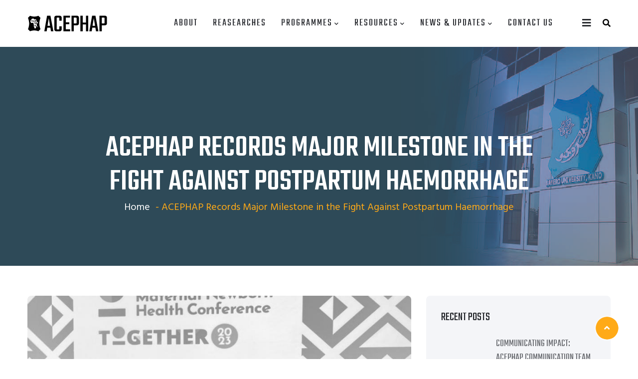

--- FILE ---
content_type: text/html; charset=UTF-8
request_url: https://acephap.buk.edu.ng/acephap-records-major-milestone-fight-against-postpartum-haemorrhage
body_size: 11752
content:
<!DOCTYPE html>
<html lang="en" dir="ltr" prefix="content: http://purl.org/rss/1.0/modules/content/  dc: http://purl.org/dc/terms/  foaf: http://xmlns.com/foaf/0.1/  og: http://ogp.me/ns#  rdfs: http://www.w3.org/2000/01/rdf-schema#  schema: http://schema.org/  sioc: http://rdfs.org/sioc/ns#  sioct: http://rdfs.org/sioc/types#  skos: http://www.w3.org/2004/02/skos/core#  xsd: http://www.w3.org/2001/XMLSchema# ">
  <head> 
    <meta charset="utf-8" />
<meta name="description" content="Africa Centre of Excellence for Population Health and Policy (ACEPHAP) in collaboration with University of Birmingham, World Health Organization (WHO) and E- MOTIVE Research Teams from Tanzania, Kenya and South Africa have recorded a major breakthrough in the fight against postpartum haemorrhage (PPH)..." />
<link rel="canonical" href="https://acephap.buk.edu.ng/acephap-records-major-milestone-fight-against-postpartum-haemorrhage" />
<meta name="Generator" content="Drupal 9 (https://www.drupal.org)" />
<meta name="MobileOptimized" content="width" />
<meta name="HandheldFriendly" content="true" />
<meta name="viewport" content="width=device-width, initial-scale=1.0" />
<style>header .site-branding-logo{max-width:160px!important;} header.header-default .header-main-inner .branding{width:160px!important;}</style>
<link rel="icon" href="/sites/default/files/favicon.ico" type="image/vnd.microsoft.icon" />

    <title>ACEPHAP Records Major Milestone in the Fight Against Postpartum Haemorrhage | Africa Center of Excellence for Population Health and Policy</title>
    <link rel="stylesheet" media="all" href="/core/modules/system/css/components/ajax-progress.module.css?t07pkd" />
<link rel="stylesheet" media="all" href="/core/modules/system/css/components/align.module.css?t07pkd" />
<link rel="stylesheet" media="all" href="/core/modules/system/css/components/autocomplete-loading.module.css?t07pkd" />
<link rel="stylesheet" media="all" href="/core/modules/system/css/components/fieldgroup.module.css?t07pkd" />
<link rel="stylesheet" media="all" href="/core/modules/system/css/components/container-inline.module.css?t07pkd" />
<link rel="stylesheet" media="all" href="/core/modules/system/css/components/clearfix.module.css?t07pkd" />
<link rel="stylesheet" media="all" href="/core/modules/system/css/components/details.module.css?t07pkd" />
<link rel="stylesheet" media="all" href="/core/modules/system/css/components/hidden.module.css?t07pkd" />
<link rel="stylesheet" media="all" href="/core/modules/system/css/components/item-list.module.css?t07pkd" />
<link rel="stylesheet" media="all" href="/core/modules/system/css/components/js.module.css?t07pkd" />
<link rel="stylesheet" media="all" href="/core/modules/system/css/components/nowrap.module.css?t07pkd" />
<link rel="stylesheet" media="all" href="/core/modules/system/css/components/position-container.module.css?t07pkd" />
<link rel="stylesheet" media="all" href="/core/modules/system/css/components/progress.module.css?t07pkd" />
<link rel="stylesheet" media="all" href="/core/modules/system/css/components/reset-appearance.module.css?t07pkd" />
<link rel="stylesheet" media="all" href="/core/modules/system/css/components/resize.module.css?t07pkd" />
<link rel="stylesheet" media="all" href="/core/modules/system/css/components/sticky-header.module.css?t07pkd" />
<link rel="stylesheet" media="all" href="/core/modules/system/css/components/system-status-counter.css?t07pkd" />
<link rel="stylesheet" media="all" href="/core/modules/system/css/components/system-status-report-counters.css?t07pkd" />
<link rel="stylesheet" media="all" href="/core/modules/system/css/components/system-status-report-general-info.css?t07pkd" />
<link rel="stylesheet" media="all" href="/core/modules/system/css/components/tabledrag.module.css?t07pkd" />
<link rel="stylesheet" media="all" href="/core/modules/system/css/components/tablesort.module.css?t07pkd" />
<link rel="stylesheet" media="all" href="/core/modules/system/css/components/tree-child.module.css?t07pkd" />
<link rel="stylesheet" media="all" href="/core/modules/views/css/views.module.css?t07pkd" />
<link rel="stylesheet" media="all" href="/modules/custom/gavias_sliderlayer/vendor/revolution/css/settings.css?t07pkd" />
<link rel="stylesheet" media="all" href="/modules/custom/gavias_pagebuilder/assets/frontend/css/frontend.css?t07pkd" />
<link rel="stylesheet" media="all" href="//fonts.googleapis.com/css2?family=Teko:wght@300;400;500;600;700&amp;display=swap" />
<link rel="stylesheet" media="all" href="//fonts.googleapis.com/css2?family=Hind:wght@400;600;700&amp;display=swap" />
<link rel="stylesheet" media="all" href="/themes/custom/gavias_linoor/css/font-awesome/css/all.min.css?t07pkd" />
<link rel="stylesheet" media="all" href="/themes/custom/gavias_linoor/css/icon/flaticon.css?t07pkd" />
<link rel="stylesheet" media="all" href="/themes/custom/gavias_linoor/css/animate.css?t07pkd" />
<link rel="stylesheet" media="all" href="/themes/custom/gavias_linoor/vendor/owl-carousel/assets/owl.carousel.min.css?t07pkd" />
<link rel="stylesheet" media="all" href="/themes/custom/gavias_linoor/vendor/owl-carousel/assets/owl.theme.default.min.css?t07pkd" />
<link rel="stylesheet" media="all" href="/themes/custom/gavias_linoor/vendor/prettyphoto/css/prettyPhoto.css?t07pkd" />
<link rel="stylesheet" media="all" href="/themes/custom/gavias_linoor/vendor/ytplayer/css/jquery.mb.YTPlayer.min.css?t07pkd" />
<link rel="stylesheet" media="all" href="/themes/custom/gavias_linoor/vendor/magnific/magnific-popup.css?t07pkd" />
<link rel="stylesheet" media="all" href="/themes/custom/gavias_linoor/vendor/slick/slick.css?t07pkd" />
<link rel="stylesheet" media="all" href="/themes/custom/gavias_linoor/css/update.css?t07pkd" />
<link rel="stylesheet" media="all" href="/themes/custom/linoor_subtheme/css/style.css?t07pkd" />
<link rel="stylesheet" media="all" href="/themes/custom/gavias_linoor/css/bootstrap.css?t07pkd" />
<link rel="stylesheet" media="all" href="/themes/custom/gavias_linoor/css/template.css?t07pkd" />


    <script type="application/json" data-drupal-selector="drupal-settings-json">{"path":{"baseUrl":"\/","scriptPath":null,"pathPrefix":"","currentPath":"node\/59","currentPathIsAdmin":false,"isFront":false,"currentLanguage":"en"},"pluralDelimiter":"\u0003","suppressDeprecationErrors":true,"ajaxPageState":{"libraries":"gavias_linoor\/gavias_linoor.skin.default,gavias_linoor\/global-styling,gavias_pagebuilder\/gavias_pagebuilder.assets.frontend,gavias_sliderlayer\/gavias_sliderlayer.assets.frontend,linoor_subtheme\/global-styling,statistics\/drupal.statistics,system\/base,views\/views.ajax,views\/views.module","theme":"linoor_subtheme","theme_token":null},"ajaxTrustedUrl":{"\/search\/node":true},"views":{"ajax_path":"\/views\/ajax","ajaxViews":{"views_dom_id:86945f994d8fb46c1bd4ab4fda2b5592cf8dc36ab6bc9d32306b87fe61db4edc":{"view_name":"post_other","view_display_id":"block_8","view_args":"","view_path":"\/node\/5","view_base_path":"blogs-grid","view_dom_id":"86945f994d8fb46c1bd4ab4fda2b5592cf8dc36ab6bc9d32306b87fe61db4edc","pager_element":0},"views_dom_id:2b3923d4ab4c41b76ada8ca63f873abd65c44fdf9cb47f89d8f36e816a8c5dcc":{"view_name":"post_other","view_display_id":"block_1","view_args":"","view_path":"\/taxonomy\/term\/121","view_base_path":"blogs-grid","view_dom_id":"2b3923d4ab4c41b76ada8ca63f873abd65c44fdf9cb47f89d8f36e816a8c5dcc","pager_element":0}}},"statistics":{"data":{"nid":"59"},"url":"\/core\/modules\/statistics\/statistics.php"},"user":{"uid":0,"permissionsHash":"cb79bbb10300fd5f338220e7dc8877cf2d81b58d3c07f28d18183138be11baa7"}}</script>
<script src="/core/assets/vendor/jquery/jquery.min.js?v=3.6.3"></script>
<script src="/core/misc/drupalSettingsLoader.js?v=9.5.11"></script>
<script src="/core/misc/drupal.js?v=9.5.11"></script>
<script src="/core/misc/drupal.init.js?v=9.5.11"></script>
<script src="/themes/custom/gavias_linoor/vendor/jquery-migrate.min.js?v=9.5.11"></script>
<script src="/themes/custom/gavias_linoor/js/bootstrap.js?v=9.5.11"></script>
<script src="/themes/custom/gavias_linoor/js/imagesloader.min.js?v=9.5.11"></script>
<script src="/themes/custom/gavias_linoor/vendor/jquery.easing.js?v=9.5.11"></script>
<script src="/themes/custom/gavias_linoor/vendor/jquery.appear.js?v=9.5.11"></script>
<script src="/themes/custom/gavias_linoor/vendor/jquery.easypiechart.min.js?v=9.5.11"></script>
<script src="/themes/custom/gavias_linoor/vendor/owl-carousel/owl.carousel.js?v=9.5.11"></script>
<script src="/themes/custom/gavias_linoor/vendor/waypoint.js?v=9.5.11"></script>
<script src="/themes/custom/gavias_linoor/vendor/count-to.js?v=9.5.11"></script>
<script src="/themes/custom/gavias_linoor/vendor/masonry.pkgd.min.js?v=9.5.11"></script>
<script src="/themes/custom/gavias_linoor/vendor/isotope.pkgd.min.js?v=9.5.11"></script>
<script src="/themes/custom/gavias_linoor/vendor/aos.js?v=9.5.11"></script>
<script src="/themes/custom/gavias_linoor/vendor/prettyphoto/js/jquery.prettyPhoto.js?v=9.5.11"></script>
<script src="/themes/custom/gavias_linoor/vendor/ytplayer/js/jquery.mb.YTPlayer.min.js?v=9.5.11"></script>
<script src="/themes/custom/gavias_linoor/vendor/jquery.typer/src/jquery.typer.js?v=9.5.11"></script>
<script src="/themes/custom/gavias_linoor/vendor/magnific/jquery.magnific-popup.min.js?v=9.5.11"></script>
<script src="/themes/custom/gavias_linoor/vendor/quotes_rotator/js/modernizr.custom.js?v=9.5.11"></script>
<script src="/themes/custom/gavias_linoor/vendor/quotes_rotator/js/jquery.cbpQTRotator.min.js?v=9.5.11"></script>
<script src="/themes/custom/gavias_linoor/vendor/jquery.nicescroll.min.js?v=9.5.11"></script>
<script src="/themes/custom/gavias_linoor/vendor/slick/slick.min.js?v=9.5.11"></script>
<script src="/themes/custom/gavias_linoor/js/main.js?v=9.5.11"></script>
<script src="/themes/custom/linoor_subtheme/js/main.js?v=9.5.11"></script>
<script src="/modules/custom/gavias_sliderlayer/vendor/revolution/js/jquery.themepunch.tools.min.js?v=1.x"></script>
<script src="/modules/custom/gavias_sliderlayer/vendor/revolution/js/jquery.themepunch.revolution.min.js?v=1.x"></script>
<script src="/modules/custom/gavias_sliderlayer/vendor/revolution/js/extensions/revolution.extension.actions.min.js?v=1.x"></script>
<script src="/modules/custom/gavias_sliderlayer/vendor/revolution/js/extensions/revolution.extension.carousel.min.js?v=1.x"></script>
<script src="/modules/custom/gavias_sliderlayer/vendor/revolution/js/extensions/revolution.extension.kenburn.min.js?v=1.x"></script>
<script src="/modules/custom/gavias_sliderlayer/vendor/revolution/js/extensions/revolution.extension.layeranimation.min.js?v=1.x"></script>
<script src="/modules/custom/gavias_sliderlayer/vendor/revolution/js/extensions/revolution.extension.migration.min.js?v=1.x"></script>
<script src="/modules/custom/gavias_sliderlayer/vendor/revolution/js/extensions/revolution.extension.navigation.min.js?v=1.x"></script>
<script src="/modules/custom/gavias_sliderlayer/vendor/revolution/js/extensions/revolution.extension.parallax.min.js?v=1.x"></script>
<script src="/modules/custom/gavias_sliderlayer/vendor/revolution/js/extensions/revolution.extension.slideanims.min.js?v=1.x"></script>
<script src="/modules/custom/gavias_sliderlayer/vendor/revolution/js/extensions/revolution.extension.video.min.js?v=1.x"></script>


    

          <style type="text/css">
        .program-ads .gsc-icon-box-number.bg-theme .box-number {color: rgba(34,36,41, 1) !important;}
      </style>
    
          <style class="customize"></style>
    
  </head>

  
  <body class="gavias-pagebuilder layout-no-sidebars wide path-node node--type-article">

    <a href="#main-content" class="visually-hidden focusable">
      Skip to main content
    </a>

      

    
      <div class="dialog-off-canvas-main-canvas" data-off-canvas-main-canvas>
    <div class="gva-body-wrapper">
	<div class="body-page gva-body-page">
	   <header id="header" class="header-1">

    
            

   <div class="header-main gv-sticky-menu">
      <div class="container header-content-layout">
         <div class="header-main-inner p-relative">
            <div class="row">
              <div class="col-md-12 col-sm-12 col-xs-12 content-inner">
                <div class="branding">
                                        <div>
    
      <a href="/" title="Home" rel="home" class="site-branding-logo">
        
        <img class="logo-site" src="/sites/default/files/ace-logo.png" alt="Home" />
        
    </a>
    
  </div>

                    
                </div>
                <div class="header-inner clearfix">
                  <div class="main-menu">
                    <div class="area-main-menu">
                      <div class="area-inner">
                          <div class="gva-offcanvas-mobile">
                            <div class="close-offcanvas hidden"><i class="fa fa-times"></i></div>
                            <div class="main-menu-inner">
                                                                <div>
    <nav aria-labelledby="block-linoor-subtheme-main-menu-menu" id="block-linoor-subtheme-main-menu" class="block block-menu navigation menu--main">
          
  
  <h2  class="visually-hidden block-title block-title" id="block-linoor-subtheme-main-menu-menu"><span>Main navigation</span></h2>
  
  <div class="block-content">
                 
<div class="gva-navigation">

              <ul  class="clearfix gva_menu gva_menu_main">
      
                              
            <li  class="menu-item">
        <a href="/about">          About        </a>
          
              </li>
                          
            <li  class="menu-item ">
        <a href="/reasearches">          Reasearches        </a>
          
              </li>
                          
            <li  class="menu-item menu-item--expanded ">
        <a href="">          Programmes<span class="icaret nav-plus fas fa-chevron-down"></span>        </a>
          
                      <ul class="menu sub-menu">
                              
            <li  class="menu-item">
        <a href="/programmes/master">          Masters        </a>
          
              </li>
                          
            <li  class="menu-item">
        <a href="/programmes/shorts-courses">          Short Courses        </a>
          
              </li>
        </ul>
        </li>
                          
            <li  class="menu-item menu-item--expanded ">
        <a href="">          Resources<span class="icaret nav-plus fas fa-chevron-down"></span>        </a>
          
                      <ul class="menu sub-menu">
                              
            <li  class="menu-item">
        <a href="/resources/documents">          Documents        </a>
          
              </li>
                          
            <li  class="menu-item">
        <a href="/publications">          Publications        </a>
          
              </li>
                          
            <li  class="menu-item">
        <a href="/student-handbooks">          Student Handbooks        </a>
          
              </li>
        </ul>
        </li>
                          
            <li  class="menu-item menu-item--expanded ">
        <a href="/news">          News &amp; Updates<span class="icaret nav-plus fas fa-chevron-down"></span>        </a>
          
                      <ul class="menu sub-menu">
                              
            <li  class="menu-item">
        <a href="/news/bulletins">          Bulletins        </a>
          
              </li>
        </ul>
        </li>
                          
            <li  class="menu-item">
        <a href="/contact-us">          Contact Us        </a>
          
              </li>
        </ul>
  

</div>


        </div>  
</nav>

  </div>

                                                          </div>

                            
                                                      </div> 
                          
                          <div id="menu-bar" class="menu-bar menu-bar-mobile d-lg-none d-xl-none">
                            <span class="one"></span>
                            <span class="two"></span>
                            <span class="three"></span>
                          </div>

                                                      <div class="gva-search-region search-region">
                              <span class="icon"><i class="fas fa-search"></i></span>
                              <div class="search-content">  
                                  <div>
    <div class="search-block-form block block-search container-inline" data-drupal-selector="search-block-form" id="block-linoor-subtheme-search" role="search">
  
      <h2>Search</h2>
    
      <form action="/search/node" method="get" id="search-block-form" accept-charset="UTF-8" class="search-form search-block-form">
  <div class="js-form-item form-item js-form-type-search form-item-keys js-form-item-keys form-no-label">
      <label for="edit-keys" class="visually-hidden">Search</label>
        <input title="Enter the terms you wish to search for." data-drupal-selector="edit-keys" type="search" id="edit-keys" name="keys" value="" size="15" maxlength="128" class="form-search" />

        </div>
<div data-drupal-selector="edit-actions" class="form-actions js-form-wrapper form-wrapper" id="edit-actions"><input class="search-form__submit button js-form-submit form-submit" data-drupal-selector="edit-submit" type="submit" id="edit-submit" value="Search" />
</div>

</form>

  </div>

  </div>

                              </div>  
                            </div>
                                                    
                                                      <div class="quick-side-icon d-none d-lg-block d-xl-block">
                              <div class="icon"><a href="#"><span class="qicon fas fa-bars"></span></a></div>
                            </div>
                            
                      </div>
                    </div>
                  </div>  
                </div> 
              </div>

            </div>
         </div>
      </div>
   </div>

</header>
		
	   	   				<div class="breadcrumbs">
				  <div>
    

<div class="breadcrumb-content-inner">
  <div class="gva-breadcrumb-content">
    <div id="block-linoor-subtheme-breadcrumbs" class="text-light block gva-block-breadcrumb block-system block-system-breadcrumb-block no-title">
      <div class="breadcrumb-style" style="background-color: #F6F6F6;background-image: url(&#039;/themes/custom/gavias_linoor/images/breadcrumb.jpg&#039;);background-position: center top;background-repeat: no-repeat;">
        <div class="container">
          <div class="breadcrumb-content-main"> 
            <h2 class="page-title"><span>ACEPHAP Records Major Milestone in the Fight Against Postpartum Haemorrhage </span></h2>           
                          <div class="">
                <div class="content block-content"><div class="breadcrumb-links">
  <div class="content-inner">
          <nav class="breadcrumb " aria-labelledby="system-breadcrumb">
        <ol>
            
                                  <li>
                              <a href="/">Home</a>
                                            <span class=""> - </span>
                
            </li>
                                  <li>
                              
                              
            </li>
                                  <li>
                              ACEPHAP Records Major Milestone in the Fight Against Postpartum Haemorrhage
                              
            </li>
                    <li></li>
        </ol>
      </nav>
      </div> 
</div>  </div>
              </div>  
                        
          </div> 
        </div> 
        <div class="gva-parallax-inner skrollable skrollable-between" data-bottom-top="top: -80%;" data-top-bottom="top: 0%;"></div>    
      </div> 
    </div>  
  </div>  
</div>  


  </div>

			</div>
				
		<div role="main" class="main main-page has-breadcrumb">
		
			<div class="clearfix"></div>
				

							<div class="help gav-help-region">
					<div class="container">
						<div class="content-inner">
							  <div>
    <div data-drupal-messages-fallback class="hidden"></div>

  </div>

						</div>
					</div>
				</div>
						
			<div class="clearfix"></div>
						
			<div class="clearfix"></div>
			
			<div id="content" class="content content-full">
				<div class="container container-bg">
					<div class="content-main-inner">
	<div class="row">
		
					
						 				 		
							
       

		<div id="page-main-content" class="main-content col-xl-8 col-lg-8 col-md-12 col-sm-12 col-xs-12 order-xl-2 order-lg-2 order-md-1 order-sm-1 order-xs-1 sb-r ">

			<div class="main-content-inner">
				
				
									<div class="content-main">
						  <div>
    <div id="block-linoor-subtheme-content" class="block block-system block-system-main-block no-title">
  
    
      <div class="content block-content">
      
<!-- Start Display article for teaser page -->
<!-- Start Display article for detail page -->

<article data-history-node-id="59" role="article" about="/acephap-records-major-milestone-fight-against-postpartum-haemorrhage" typeof="schema:Article" class="node node-detail node--type-article node--promoted node--view-mode-full clearfix">
  <div class="post-block">
      
    <div class="post-thumbnail post-standard">
              
            <div class="field field--name-field-image field--type-image field--label-hidden field__item">
<div class="item-image">
  <img property="schema:image" loading="lazy" src="/sites/default/files/styles/large/public/2023-05/Nigerian%20delegation%20at%20IMNC%20Cape%20Town_0.jpeg?itok=QZsYth6f" alt="Nigerian delegation at IMNC Cape Town" typeof="foaf:Image" />


</div>
</div>
      
        
    </div>

    <div class="post-content">
      <div class="post-meta">
          <span class="post-created"><i class="far fa-clock"></i> 09 May </span>
          <span class="author"><i class="far fa-user-circle"></i>
<span rel="schema:author"><span lang="" about="/user/1" typeof="schema:Person" property="schema:name" datatype="">admin</span></span>
</span>
          <span class="post-comment"><i class="fas fa-comments"></i> 0 Comments</span>
        </div>
      
         <h1 class="post-title">
<span property="schema:name">ACEPHAP Records Major Milestone in the Fight Against Postpartum Haemorrhage</span>
</h1>
        <span property="schema:name" content="ACEPHAP Records Major Milestone in the Fight Against Postpartum Haemorrhage" class="hidden"></span>
  <span property="schema:interactionCount" content="UserComments:0" class="hidden"></span>
  
      
              <div class="node__meta hidden">
          <article typeof="schema:Person" about="/user/1">
  </article>

          <span>
            Submitted by 
<span rel="schema:author"><span lang="" about="/user/1" typeof="schema:Person" property="schema:name" datatype="">admin</span></span>
 on May 9, 2023          </span>
            <span property="schema:dateCreated" content="2023-05-09T14:14:33+00:00" class="hidden"></span>

        </div>
      
      <div class="node__content clearfix">
        
            <div property="schema:text" class="field field--name-body field--type-text-with-summary field--label-hidden field__item"><p>Africa Centre of Excellence for Population Health and Policy (ACEPHAP) in collaboration with University of Birmingham, World Health Organization (WHO) and E- MOTIVE Research Teams from Tanzania, Kenya and South Africa have recorded a major breakthrough in the fight against postpartum haemorrhage (PPH), a potentially life-threatening complication of childbirth.</p>

<p>The exciting news was revealed on Tuesday May 9th, 2023, by E-Motive Researchers including the Director of the Centre, Professor Hadiza Galadanci, who p resented the result on behalf of all the Emotive Research Teams to the World at the International Maternal Newborn Health Conference (IMNHC2023) in Cape Town, South Africa.</p>

<p>Accordingtotheirpresentation, postpartumhaemorrhage is a serious complication that affects millions of women worldwide, particularly in low- and middle-income countries where access to emergency obstetric care is limited. PPH causes significant maternal morbidity and mortality, making it a major public health concern.</p>

<p>They painted a pathetic picture of the effect of PPH statistics on humanity. Every year, there are some 24 million women who experienced postpartum haemorrhage in the world, resulting in over 74,000 maternal deaths; i.e., a death in every 7 minutes. The vast majority of these deaths are preventable.</p>

<p>They Stated that E-MOTIVE intervention overcomed three challenges faced by facilities when addressing Postpartum Haemorrhage; the delay in the diagnosis of Postpartum Haemorrhage, the delay in the delivery of effective first-response treatment, and the delay in escalation for continued bleeding.</p>

<p>Professor Galadanci declared that E-motive intervention improved the diagnosis and bundled treatment resulting in an immense 60% (relative) reduction in severe PPH, definedasbloodlossof ≥1oomls.Thismeansareduction in the number of women having severe PPH from around 43/1000 women to about 16/1000 women.</p>

<p>Shedding more light on the efficacy of the discovery, the ACEPHAP Director explained that the intervention also showed a 29% (relative) reduction in blood transfusion for postpartum bleeding. This means a reduction in the number of women needing blood transfusion for postpartum bleeding from 19/1000 women to about 12/1000 women. In addition, there was also a reduction of deaths and PPH - related deaths with E-Motive Intervention.</p>

<p>Professor Galadanci added that the significance of this new treatment had been acknowledged by several notable figures, including Bill Gates, who tweeted about it on May 9, 2023. He said; 'I'm very encourage by the E-Motive Trial results released today at IMNHC2023 to treat postpartum haemorrhage. This new approach led by University of Birmingham and World Health Organization (WHO) could drastically improve women's chances of surviving childbirth globally.' Bill Gates is a well-known philanthropist and has been a leading advocate for global health initiatives. The WHO Executive Director, Dr. Tedros Adhanom has also posted about the breakthrough on their website, recognising the importance of this development in the field of maternal health.</p>

<p>The ACEPHAP Director said this new intervention was a testament of the power of global collaboration and the importance of investing in research and innovation. It is a major step in the fight against PPH and is expected to save many lives in the years to come. She is of the view that this life-saving solution was a significant milestone in the ongoing fight against reducing maternal deaths due to PPH. It highlighted the importance of investing in research and innovation to improve global health outcomes. “With continued collaboration and investment, we can look forward to a brighter future for women and their families around the world,' she concluded.</p>

<p>It could be recalled that ACEPHAP had won a grant of $1,928,504.59 from Bill and Melinda Gates Foundation to conduct E-MOTIVE Trial in collaboration with University of Birmingham, United Kingdom.</p>

<p>The E-MOTIVE trial which stands for “ Early detection of postpartum haemorrhage and treatment using the World Health Organization MOTIVE First response bundle: a cluster randomised trial with health economic analysis and mixed methods evaluation, is aimed at preventing maternal deaths by implementing the World Health Organization (WHO) prevention and treatment guideline for Postpartum Haemorrhage. It was implemented in four countries of Nigeria, Kenya, Tanzania andSouth Africa, with World Health Organization and University of Birmingham as coordinators. The result of the E-motive trial has been published in one of the highest impact journal ;New England Journal of Medicine (<a href="https://www.nejm.org/doi/full/10.1056/NEJMoa2303966">https://www.nejm.org/doi/full/10.1056/NEJMoa2303966</a>)</p></div>
      <div class="gavias-builder--content"></div>
  <div class="field field--name-field-tags field--type-entity-reference field--label-above">
    <div class="field__label">Tags</div>
          <div class="field__items">
              <div class="field__item"><a href="/taxonomy/term/8" property="schema:about" hreflang="en">ACEPHAP</a></div>
          <div class="field__item"><a href="/taxonomy/term/34" property="schema:about" hreflang="en">WHO</a></div>
          <div class="field__item"><a href="/taxonomy/term/35" property="schema:about" hreflang="en">PPH</a></div>
          <div class="field__item"><a href="/taxonomy/term/16" property="schema:about" hreflang="en">E-MOTIVE</a></div>
              </div>
      </div>

      </div>
      
      <div id="node-single-comment">
        <section rel="schema:comment">
  
  

  
</section>

      </div>

    </div>

  </div>

</article>

<!-- End Display article for detail page -->

    </div>
  </div>

  </div>

					</div>
				
							</div>

		</div>

		<!-- Sidebar Left -->
				<!-- End Sidebar Left -->

		<!-- Sidebar Right -->
									 

			<div class="col-xl-4 col-lg-4 col-md-12 col-sm-12 col-xs-12 order-xl-3 order-lg-3 order-md-3 order-sm-3 order-xs-3 sidebar sidebar-right theiaStickySidebar">
				<div class="sidebar-inner">
					  <div>
    <div class="views-element-container block block-views block-views-blockpost-other-block-1" id="block-views-block-post-other-block-1">
  
      <h2 class="block-title" ><span>Recent Posts</span></h2>
    
      <div class="content block-content">
      <div><div class="post-list-small-2 gva-view js-view-dom-id-2b3923d4ab4c41b76ada8ca63f873abd65c44fdf9cb47f89d8f36e816a8c5dcc">
  
  
  

  
  
  

  <div class="item-list">
  
  <ul>

          <li class="view-list-item" ><div class="views-field views-field-nothing"><div class="field-content"><div class="post-block">
      <div class="post-image"> 
<div class="item-image">
  <a href="/communicating-impact-acephap-communication-team-participates-communication-strategy-workshop"><img loading="lazy" src="/sites/default/files/2025-11/IMG_0706.JPG" alt="Communicating Impact: ACEPHAP communication team participates in Communication Strategy Workshop" typeof="Image" />
</a>
</div>
</div>
      <div class="post-content">
            <h3 class="post-title"> <a href="/communicating-impact-acephap-communication-team-participates-communication-strategy-workshop" hreflang="en">Communicating Impact: ACEPHAP communication team participates in Communication Strategy Workshop</a> </h3>
               <div class="post-meta">
                    <span class="post-categories"></span><span class="line">/</span><span class="post-created">14 Nov, 2025 </span>
	     </div>
       </div>
</div></div></div></li>
          <li class="view-list-item" ><div class="views-field views-field-nothing"><div class="field-content"><div class="post-block">
      <div class="post-image"> 
<div class="item-image">
  <a href="/curriculum-development-acephap-collaboration-west-african-college-surgeon-and-boston-childrens"><img loading="lazy" src="/sites/default/files/2025-11/IMG_5704.jpg" alt="Curriculum Development: ACEPHAP in collaboration with West African College of Surgeon and Boston Children’s Hospital trained Senior Faculty Officers on Foundations of Simulations" typeof="Image" />
</a>
</div>
</div>
      <div class="post-content">
            <h3 class="post-title"> <a href="/curriculum-development-acephap-collaboration-west-african-college-surgeon-and-boston-childrens" hreflang="en">Curriculum Development: ACEPHAP in collaboration with West African College of Surgeon and Boston Children’s Hospital trained Senior Faculty Officers on Foundations of Simulations</a> </h3>
               <div class="post-meta">
                    <span class="post-categories"></span><span class="line">/</span><span class="post-created">10 Nov, 2025 </span>
	     </div>
       </div>
</div></div></div></li>
          <li class="view-list-item" ><div class="views-field views-field-nothing"><div class="field-content"><div class="post-block">
      <div class="post-image"> 
<div class="item-image">
  <a href="/acephap-other-ace-centers-participate-launch-african-centers-excellence-alliance-and-compendium"><img loading="lazy" src="/sites/default/files/2025-11/WhatsApp%20Image%202025-11-03%20at%203.14.30%20AM.jpeg" alt="ACEPHAP, other ACE Centers participate in the Launch of African Centers of Excellence Alliance and Compendium of Achievements" typeof="Image" />
</a>
</div>
</div>
      <div class="post-content">
            <h3 class="post-title"> <a href="/acephap-other-ace-centers-participate-launch-african-centers-excellence-alliance-and-compendium" hreflang="en">ACEPHAP, other ACE Centers participate in the Launch of African Centers of Excellence Alliance and Compendium of Achievements</a> </h3>
               <div class="post-meta">
                    <span class="post-categories"></span><span class="line">/</span><span class="post-created">04 Nov, 2025 </span>
	     </div>
       </div>
</div></div></div></li>
    
  </ul>

</div>

    

  
  

  
  
</div>
</div>

    </div>
  </div>
<div class="views-element-container block block-views block-views-blockcategories-post-block-2" id="block-views-block-categories-post-block-2">
  
      <h2 class="block-title" ><span>Tags </span></h2>
    
      <div class="content block-content">
      <div><div class="tags-list gva-view js-view-dom-id-2fbe5a673e34eefdab9a8bcfe4e07cfc7eeaabc7b51cd5a2a99921beef485d51">
  
  
  

  
  
  

    

  
  

  
  
</div>
</div>

    </div>
  </div>

  </div>

				</div>
			</div>
				<!-- End Sidebar Right -->
		
	</div>
</div>
				</div>
			</div>

			
						
		</div>
	</div>

	
<footer id="footer" class="footer">
  <div class="footer-inner">
    
         
     <div class="footer-center">
        <div class="container">      
           <div class="row">
                              <div class="footer-first col-xl-3 col-lg-3 col-md-12 col-sm-12 col-xs-12 footer-column">
                    <div>
    <div id="block-footer1" class="hidden-title block block-block-content block-block-contentc521af4e-f256-4f23-b2a5-f129f5e53f2a no-title">
  
    
      <div class="content block-content">
      
  <div class="field field--name-field-first-footer-logo field--type-image field--label-visually_hidden">
    <div class="field__label visually-hidden">First Footer Logo</div>
              <div class="field__item">
<div class="item-image">
  <a href="/block/2"><img loading="lazy" src="/sites/default/files/styles/first_footer_logo_220x80/public/2022-05/acephap-min.png?itok=cRxu3ONd" alt="acephap-full-footer" typeof="foaf:Image" />

</a>
</div>
</div>
          </div>

  <div class="field field--name-body field--type-text-with-summary field--label-visually_hidden">
    <div class="field__label visually-hidden">Body</div>
              <div class="field__item"><p> </p>

<p>Africa Center of Excellence for Population Health and Policy (ACEPHAP) is one of the World Bank supported African Centre of Excellence which is aimed at strengthening interdisciplinary approaches to promote population health outcome through training and research for evidence-informed policy development in West and Central Africa. </p></div>
          </div>

  <div class="field field--name-field-social-icons field--type-text field--label-visually_hidden">
    <div class="field__label visually-hidden">Social Icons</div>
              <div class="field__item"><div class="socials-footer"><a href="https://web.facebook.com/ACEPHAP/"><i class="fab fa-facebook"></i></a><a href="https://twitter.com/acephap_buk"><i class="fab fa-twitter"></i></a></div></div>
          </div>

    </div>
  </div>

  </div>

                </div> 
              
                             <div class="footer-second col-xl-3 col-lg-3 col-md-12 col-sm-12 col-xs-12 footer-column">
                    <div>
    <div id="block-footerexplore" class="block block-block-content block-block-content6886a2b4-17c8-4fff-b88e-9e3323010028">
  
      <h2 class="block-title" ><span>Explore</span></h2>
    
      <div class="content block-content">
      
            <div class="field field--name-body field--type-text-with-summary field--label-hidden field__item"><div class="row">
<div class="col-xl-6 col-lg-6 col-md-6 col-sm-12 col-xs-12">
<ul class="menu"><li><a href="/about">About</a></li>
	<li><a href="/our-team">Meet Our Team</a></li>
	<li><a href="/news">Latest News</a></li>
	<li><a href="/contact-us">Contact</a></li>
</ul></div>

<div class="col-xl-6 col-lg-6 col-md-6 col-sm-12 col-xs-12">
<ul class="menu"><li><a href="/faq">FAQ</a></li>
	<li><a href="https://elearning.acephap.org">E-Learning</a></li>
	<li><a href="https://buk.edu.ng">Bayero University, Kano</a></li>
</ul></div>
</div>
</div>
      
    </div>
  </div>

  </div>

                </div> 
              
                              <div class="footer-third col-xl-3 col-lg-3 col-md-12 col-sm-12 col-xs-12 footer-column">
                    <div>
    <div id="block-footercontactinfo" class="hidden-title block block-block-content block-block-content97a13f4b-7a86-4634-bd84-b6803d2b2177">
  
      <h2 class="block-title" ><span>Contact Us</span></h2>
    
      <div class="content block-content">
      
            <div class="field field--name-body field--type-text-with-summary field--label-hidden field__item"><div class="address info">College of Health Sciences,<br />
AKTH Campus,<br />
Bayero University, Kano, <br />
Kano State</div>

<div class="email info"><a href="mailto:contactus.acephap@buk.edu.ng">contactus.acephap@buk.edu.ng</a></div>

<div class="phone info">+234 903 444 4464</div>

<div class="social-inline"> </div>
</div>
      
    </div>
  </div>

  </div>

                </div> 
              
                               <div class="footer-four col-xl-3 col-lg-3 col-md-12 col-sm-12 col-xs-12 footer-column">
                  				  <div>
    <div id="block-gaviascontentbuilderegrmgaviascontentbuilder" class="block block-gavias-pagebuilder block-gavias-pagebuilder-blockgavias-pagebuilder-block____2 no-title">
  
    
      <div class="content block-content">
      <div class="gavias-blockbuilder-content">
   
  		  	<div class="gbb-row-wrapper section row-first-level gbb-row bg-size-cover"  style=""  >
		  			    	<div class="bb-inner default">  
		      	<div class="bb-container container">
			        	<div class="row row-wrapper">
									<div  class="gsc-column col-xl-12 col-lg-12 col-md-12 col-sm-12 col-12  align-self-start" >
	      <div class="column-inner bg-size-cover">
	         <div class="column-content-inner">
	           <div class="column-content  " >The Grievance Redress Mechanism (GRM) system will collect, resolve and deal with the concerns and complaints of stakeholders within the framework of ACE Impact project , and use the feedback from the latter to improve the activities of the project. If you have any complaint about ACE Impact project under ACEPHAP, please fill the form in the link below.

<a href="https://grm.aau.org/" target="_blank">Open form here</a></div>	         </div>  
	      </div>
        
	    </div>
	   	     	 			</div>
    				</div>
  				</div>  
			  				</div>  
		  
 </div> 

    </div>
  </div>

  </div>

                </div> 
                         </div>   
        </div>
    </div>  
  </div>   

      <div class="copyright">
      <div class="container">
        <div class="copyright-inner">
              <div>
    <div id="block-poweredby" class="block block-block-content block-block-content0f244356-0294-4cb9-9f16-1cb578b2c9e6 no-title">
  
    
      <div class="content block-content">
      
            <div class="field field--name-body field--type-text-with-summary field--label-hidden field__item"><p>© 2025 ACEPHAP. All rights reserved.</p></div>
      
    </div>
  </div>

  </div>

        </div>   
      </div>   
    </div>
    <a id="back-to-top" href="#" data-target="html" class="scroll-to-top" style="display: inline;"><i class="fa fa-angle-up"></i></a>
</footer>
</div>

  <div class="gva-quick-side quick-side">
   <div class="side-content">
       <div class="content-inner">
         <a href="#" class="quick-side-close"><i class="fa fa-times"></i></a>
           <div>
    <div id="block-footer1-2" class="block block-block-content block-block-contentc521af4e-f256-4f23-b2a5-f129f5e53f2a no-title">
  
    
      <div class="content block-content">
      
  <div class="field field--name-field-first-footer-logo field--type-image field--label-visually_hidden">
    <div class="field__label visually-hidden">First Footer Logo</div>
              <div class="field__item">
<div class="item-image">
  <a href="/block/2"><img loading="lazy" src="/sites/default/files/styles/first_footer_logo_220x80/public/2022-05/acephap-min.png?itok=cRxu3ONd" alt="acephap-full-footer" typeof="foaf:Image" />

</a>
</div>
</div>
          </div>

  <div class="field field--name-body field--type-text-with-summary field--label-visually_hidden">
    <div class="field__label visually-hidden">Body</div>
              <div class="field__item"><p> </p>

<p>Africa Center of Excellence for Population Health and Policy (ACEPHAP) is one of the World Bank supported African Centre of Excellence which is aimed at strengthening interdisciplinary approaches to promote population health outcome through training and research for evidence-informed policy development in West and Central Africa. </p></div>
          </div>

  <div class="field field--name-field-social-icons field--type-text field--label-visually_hidden">
    <div class="field__label visually-hidden">Social Icons</div>
              <div class="field__item"><div class="socials-footer"><a href="https://web.facebook.com/ACEPHAP/"><i class="fab fa-facebook"></i></a><a href="https://twitter.com/acephap_buk"><i class="fab fa-twitter"></i></a></div></div>
          </div>

    </div>
  </div>
<div class="views-element-container block block-views block-views-blockpost-other-block-8" id="block-views-block-post-other-block-8">
  
      <h2 class="block-title" ><span>Recent Posts</span></h2>
    
      <div class="content block-content">
      <div><div class="post-list-small-2 gva-view js-view-dom-id-86945f994d8fb46c1bd4ab4fda2b5592cf8dc36ab6bc9d32306b87fe61db4edc">
  
  
  

  
  
  

    

  
  

  
  
</div>
</div>

    </div>
  </div>

  </div>

       </div>  
   </div>
  </div>

  </div>

    
    <script src="/core/misc/polyfills/element.matches.js?v=9.5.11"></script>
<script src="/core/misc/polyfills/object.assign.js?v=9.5.11"></script>
<script src="/core/misc/polyfills/nodelist.foreach.js?v=9.5.11"></script>
<script src="/core/assets/vendor/css-escape/css.escape.js?v=1.5.1"></script>
<script src="/core/assets/vendor/es6-promise/es6-promise.auto.min.js?v=4.2.8"></script>
<script src="/core/assets/vendor/once/once.min.js?v=1.0.1"></script>
<script src="/core/assets/vendor/jquery-once/jquery.once.min.js?v=9.5.11"></script>
<script src="/core/assets/vendor/tabbable/index.umd.min.js?v=5.3.3"></script>
<script src="/core/misc/jquery.once.bc.js?v=9.5.11"></script>
<script src="/core/assets/vendor/jquery-form/jquery.form.min.js?v=4.3.0"></script>
<script src="/core/misc/progress.js?v=9.5.11"></script>
<script src="/core/assets/vendor/loadjs/loadjs.min.js?v=4.2.0"></script>
<script src="/core/misc/ajax.js?v=9.5.11"></script>
<script src="/core/modules/views/js/base.js?v=9.5.11"></script>
<script src="/core/modules/views/js/ajax_view.js?v=9.5.11"></script>
<script src="/core/modules/statistics/statistics.js?v=9.5.11"></script>
<script src="/modules/custom/gavias_pagebuilder/vendor/skrollr.min.js?v=1.x"></script>
<script src="/modules/custom/gavias_pagebuilder/vendor/main.js?v=1.x"></script>

    
        <div id="gva-overlay"></div>
  </body>
</html>


--- FILE ---
content_type: text/css
request_url: https://acephap.buk.edu.ng/themes/custom/gavias_linoor/css/template.css?t07pkd
body_size: 385410
content:
/****/
a {
  -webkit-transition: all 0.35s;
  transition: all 0.35s;
  -moz-transition: all 0.35s;
  -ms-transition: all 0.35s;
}

a:hover, a:focus, a:active {
  outline: none !important;
  color: #ffaa17;
  text-decoration: none;
}

input:hover, input:focus, input:active, select:hover, select:focus, select:active, textarea:hover, textarea:focus, textarea:active {
  outline: none !important;
}

label {
  font-weight: 700;
  color: #2A2C38;
}

img {
  border: 0;
  vertical-align: top;
  max-width: 100%;
  height: auto;
}

.video-responsive {
  height: 0;
  padding-top: 0;
  padding-bottom: 56.25%;
  position: relative;
  overflow: hidden;
}

.video-responsive embed, .video-responsive iframe, .video-responsive object, .video-responsive video {
  top: 0;
  left: 0;
  width: 100%;
  height: 100%;
  position: absolute;
}

h4, .h4, h5, h6, .h5, .h6 {
  line-height: 1.6;
}

.body-page input[type="text"],
.body-page input[type="tel"],
.body-page input[type="password"],
.body-page input[type="email"],
.body-page textarea, .body-page select {
  background-color: #fff;
  -webkit-box-shadow: 0 0 2px 2px rgba(0, 0, 0, 0.02) inset;
  box-shadow: 0 0 2px 2px rgba(0, 0, 0, 0.02) inset;
  border: 1px solid #e9ebee;
  padding: 5px 10px;
}

.body-page input[type="text"]:focus, .body-page input[type="text"]:active, .body-page input[type="text"]:hover,
.body-page input[type="tel"]:focus,
.body-page input[type="tel"]:active,
.body-page input[type="tel"]:hover,
.body-page input[type="password"]:focus,
.body-page input[type="password"]:active,
.body-page input[type="password"]:hover,
.body-page input[type="email"]:focus,
.body-page input[type="email"]:active,
.body-page input[type="email"]:hover,
.body-page textarea:focus,
.body-page textarea:active,
.body-page textarea:hover, .body-page select:focus, .body-page select:active, .body-page select:hover {
  outline: none;
}

.label {
  color: #000 !important;
}

.list-menu ul li {
  list-style: none;
  padding: 15px 2px;
  font-size: 0.875rem;
  border-bottom: 1px solid rgba(0, 0, 0, 0.1);
}

.list-menu ul li:last-child {
  border-bottom: none;
}

ul {
  margin: 0;
  padding-left: 30px;
}

ul ul {
  padding-left: 20px;
}

ul li {
  list-style: inherit;
}

ul li i {
  margin-right: 3px;
  font-size: 16px;
  min-width: 20px;
  text-align: center;
}

.item-list ul li {
  margin-left: 0;
}

ul.menu {
  padding: 0;
}

ul.menu > li {
  position: relative;
  padding: 5px 0;
  list-style-type: none;
}

ul.menu > li > a {
  padding-left: 0;
  -webkit-transition: all 0.35s;
  transition: all 0.35s;
  -moz-transition: all 0.35s;
  -ms-transition: all 0.35s;
  position: relative;
  font-size: 20px;
  font-weight: 300;
  font-family: "Teko", sans-serif;
}

ul.menu > li > a:hover, ul.menu > li > a:active, ul.menu > li > a:focus {
  color: #ffaa17;
}

ul.features-list {
  margin: 10px 0;
  padding-left: 0;
}

ul.features-list > li {
  padding-left: 25px;
  position: relative;
  list-style: none;
  margin-bottom: 10px;
  color: #222429;
}

ul.features-list > li:after {
  content: '';
  width: 5px;
  height: 5px;
  background: #ffaa17;
  position: absolute;
  top: 50%;
  margin-top: -3px;
  left: 2px;
  z-index: 1;
}

ul.inline > li {
  float: left;
  margin-left: 5px;
}

table {
  width: 100%;
  margin-bottom: 20px;
  border: 1px solid #e9ebee;
}

table > thead > tr > th,
table > thead > tr > td,
table > tbody > tr > th,
table > tbody > tr > td,
table > tfoot > tr > th,
table > tfoot > tr > td {
  border-color: #e9ebee;
  border-width: 1px 1px 1px 0;
  border-style: solid;
}

table > thead > tr > th,
table > thead > tr > td {
  border-bottom-width: 2px;
}

.no-padding {
  padding: 0 !important;
}

a.disable {
  pointer-events: none;
  cursor: default;
}

/************************* Pagination ************************/
.pager {
  text-align: center;
}

.pager ul.pager__items {
  display: inline-block;
  margin: 0 0 30px;
  padding: 0;
}

.pager ul.pager__items > li {
  list-style-type: none;
  float: left;
  margin-right: 10px;
  font-family: "Teko", sans-serif;
  font-size: 18px;
}

.pager ul.pager__items > li a {
  border: 1px solid #e9ebee;
  font-weight: 400;
  display: inline-block;
  line-height: 30px;
  margin: 0 1px;
  text-align: center;
  margin-right: 10px;
  padding: 4px 15px 0;
  border-radius: 4px;
  -webkit-border-radius: 4px;
  -moz-border-radius: 4px;
  -ms-border-radius: 4px;
  -o-border-radius: 4px;
  text-transform: uppercase;
  background: #fff;
}

.pager ul.pager__items > li a:last-child {
  margin-right: 0;
}

.pager ul.pager__items > li a:hover {
  background: #ffaa17;
  color: #fff;
  border-color: #ffaa17;
}

.pager ul.pager__items > li a:hover:after {
  color: #fff;
}

.pager ul.pager__items > li.pager__item--next {
  font-size: 18px;
}

.pager ul.pager__items > li.pager__item--last {
  font-size: 18px;
}

.pager ul.pager__items > li.is-active a {
  background: #ffaa17;
  color: #fff;
  border-color: #ffaa17;
}

.pager ul.pager__items > li.is-active a:after {
  color: #fff;
}

.quick-pagination .pager {
  text-align: center;
  margin-top: 20px;
}

.quick-pagination .pager .pager__item--first, .quick-pagination .pager .pager__item--last {
  display: none;
}

.quick-pagination .pager .pager__item--previous, .quick-pagination .pager .pager__item--next {
  position: relative;
}

.quick-pagination .pager .pager__item--previous a, .quick-pagination .pager .pager__item--next a {
  text-indent: -99999px;
  position: relative;
}

.quick-pagination .pager .pager__item--previous a:after, .quick-pagination .pager .pager__item--next a:after {
  content: '\f061';
  font-family: "Font Awesome 5 Free";
  position: absolute;
  top: 0px;
  left: 0;
  width: 100%;
  text-align: center;
  color: #000;
  text-indent: 0;
  font-size: 11px;
}

.quick-pagination .pager .pager__item--previous.pager__item--previous a:after, .quick-pagination .pager .pager__item--next.pager__item--previous a:after {
  content: '\f060';
}

.breadcrumb-content-inner {
  margin-bottom: 60px;
  text-align: center;
  position: relative;
}

.breadcrumb-content-inner .breadcrumb-content-main {
  position: relative;
  z-index: 9;
  max-width: 950px;
  margin: 0 auto;
}

.breadcrumb-content-inner .breadcrumb-style {
  padding: 100px 0;
  padding-top: 170px;
  position: relative;
  background-size: cover;
}

@media (max-width: 767.98px) {
  .breadcrumb-content-inner .breadcrumb-style {
    padding: 60px 0;
  }
}

.breadcrumb-content-inner .gva-block-breadcrumb .page-title {
  font-size: 60px;
  line-height: 68px;
  font-weight: 500;
  margin: 0 0 -20px;
  text-transform: uppercase;
}

@media (max-width: 1199.98px) {
  .breadcrumb-content-inner .gva-block-breadcrumb .page-title {
    font-size: 50px;
    line-height: 55px;
  }
}

@media (max-width: 991.98px) {
  .breadcrumb-content-inner .gva-block-breadcrumb .page-title {
    font-size: 45px;
    line-height: 50px;
  }
}

@media (max-width: 767.98px) {
  .breadcrumb-content-inner .gva-block-breadcrumb .page-title {
    font-size: 35px;
    line-height: 38px;
  }
}

.breadcrumb-content-inner .gva-block-breadcrumb .breadcrumb-links {
  display: inline-block;
  margin-top: -15px;
}

.breadcrumb-content-inner .gva-block-breadcrumb .breadcrumb-links nav.breadcrumb {
  margin: 0;
}

.breadcrumb-content-inner .gva-block-breadcrumb .breadcrumb-links nav.breadcrumb ol {
  list-style: none;
  margin-bottom: 0 !important;
  padding: 0;
}

.breadcrumb-content-inner .gva-block-breadcrumb .breadcrumb-links nav.breadcrumb ol:before, .breadcrumb-content-inner .gva-block-breadcrumb .breadcrumb-links nav.breadcrumb ol:after {
  content: " ";
  display: table;
}

.breadcrumb-content-inner .gva-block-breadcrumb .breadcrumb-links nav.breadcrumb ol:after {
  clear: both;
}

.breadcrumb-content-inner .gva-block-breadcrumb .breadcrumb-links nav.breadcrumb ol li {
  float: left;
  color: #ffaa17;
  font-size: 20px;
}

.breadcrumb-content-inner .gva-block-breadcrumb .breadcrumb-links nav.breadcrumb ol li a {
  color: #fff;
}

.breadcrumb-content-inner .gva-block-breadcrumb .breadcrumb-links nav.breadcrumb ol li a:hover {
  color: #ffaa17;
}

.breadcrumb-content-inner .gva-block-breadcrumb .breadcrumb-links nav.breadcrumb ol li span {
  padding: 0 5px 0px 6px;
}

.breadcrumb-content-inner .gva-block-breadcrumb.text-white .page-title, .breadcrumb-content-inner .gva-block-breadcrumb.text-light .page-title {
  color: #fff;
}

.breadcrumb-content-inner .gva-parallax-background {
  background-position: center top;
  background-size: cover;
  background-attachment: fixed;
}

pre {
  border-radius: 0 !important;
  -webkit-border-radius: 0 !important;
  -moz-border-radius: 0 !important;
  -ms-border-radius: 0 !important;
  -o-border-radius: 0 !important;
  margin: 30px 0;
}

.drupal-message {
  background: #CDCDCD;
  max-width: 1170px;
  margin: 0 auto;
  position: fixed;
  z-index: 99;
  bottom: 15px;
  left: 50%;
  -webkit-transform: translateX(-50%);
  transform: translateX(-50%);
  width: 100%;
  max-height: 50%;
  overflow: auto;
  -webkit-transition: all 0.35s;
  transition: all 0.35s;
  -moz-transition: all 0.35s;
  -ms-transition: all 0.35s;
  -webkit-transition-delay: 4px;
  transition-delay: 4px;
}

.drupal-message .messages__wrapper {
  padding: 2px 30px 2px 15px;
}

.text-light h1, .text-light h2, .text-light h3, .text-light h4, .text-light h5, .text-light h6 {
  color: #fff;
}

.hidden {
  display: none !important;
}

.pull-left {
  float: left;
}

.pull-right {
  float: right;
}

.row.no-gutters {
  margin-right: 0;
  margin-left: 0;
}

.row.no-gutters > [class^="col-"],
.row.no-gutters > [class*=" col-"] {
  padding-right: 0;
  padding-left: 0;
}

@media (max-width: 767px) {
  .hidden-xs {
    display: none !important;
  }
}

@media (min-width: 768px) and (max-width: 991px) {
  .hidden-sm {
    display: none !important;
  }
}

@media (min-width: 992px) and (max-width: 1199px) {
  .hidden-md {
    display: none !important;
  }
}

@media (min-width: 1200px) {
  .hidden-lg {
    display: none !important;
  }
}

@media (max-width: 480px) {
  .d-small-none {
    display: none !important;
  }
}

@media (max-width: 510px) {
  .col-2, .col-3, .col-4, .col-5 {
    width: 100%;
    -webkit-box-flex: 0;
    -ms-flex: 0 0 100%;
    flex: 0 0 100%;
    max-width: 100%;
  }
}

html {
  overflow-x: hidden !important;
}

body {
  overflow: hidden !important;
  position: relative;
  font-size: 18px;
}

body.boxed {
  background-color: #EAF1F7;
}

body.boxed div.gva-body-wrapper {
  overflow: hidden;
  background: #fff;
  max-width: 1440px;
  margin: 0 auto;
  -webkit-box-shadow: 0px 2px 6px 2px rgba(0, 0, 0, 0.05);
  box-shadow: 0px 2px 6px 2px rgba(0, 0, 0, 0.05);
  position: relative;
}

body .body-page {
  background-color: #fff;
}

body.bg-dark {
  background: #EFF1F2;
}

body.bg-dark .gva-body-page {
  background: #EFF1F2;
}

.topbar {
  background: #222429;
  padding: 12px 0;
  font-size: 14px;
  position: relative;
  z-index: 11;
}

.topbar ul {
  margin: 0 !important;
}

.topbar .block {
  margin: 0 !important;
}

.topbar .topbar-content-inner {
  position: relative;
}

.topbar .topbar-content-inner .topbar-content {
  position: relative;
  color: #F5F5F5;
}

.topbar .topbar-content-inner .topbar-content a {
  text-decoration: underline;
  color: #F5F5F5;
}

.topbar .topbar-content-inner .topbar-content a:hover {
  color: #ffaa17;
}

.topbar .topbar-content-inner.has-language-block {
  padding-right: 135px;
}

.topbar .topbar-content-inner.has-language-block .language-region {
  position: absolute;
  right: 0;
  top: 0;
  z-index: 1;
}

.language-box .links > li {
  margin-right: 10px;
  opacity: 0.6;
  filter: alpha(opacity=60);
  line-height: 1;
  margin-top: 5px;
  float: right;
}

.language-box .links > li.is-active {
  opacity: 1;
  filter: alpha(opacity=100);
}

header .site-branding-logo {
  padding: 30px 0;
  display: inline-block;
  height: auto;
}

@media (max-width: 767.98px) {
  header .site-branding {
    text-align: left;
    padding-bottom: 10px;
  }
  header .header-right-inner, header .header-right-inner .block {
    text-align: center !important;
  }
}

header .header-main {
  padding: 0;
  background: none;
}

@media (max-width: 991.98px) {
  header .main-menu-inner {
    width: 100%;
  }
}

header .area-main-menu .navigation {
  position: static;
}

header .area-main-menu .navigation ul.gva_menu {
  position: static;
}

header .block {
  overflow: visible;
}

header .header-info {
  margin-top: 10px;
}

header .header-info .header-icon {
  width: 36px;
  height: 40px;
  float: left;
  font-size: 36px;
  line-height: 1;
  padding-top: 6px;
  text-align: center;
}

header .header-info .header-icon span {
  height: 40px;
}

header .header-info .content-inner {
  padding-left: 50px;
}

header .header-info .content-inner .title {
  font-size: 16px;
  font-weight: 700;
  color: #000;
  line-height: 20px;
  font-family: "Teko", sans-serif;
}

header .header-info .content-inner .desc {
  font-size: 14px;
  color: #999999;
}

.gva-search-region {
  position: absolute;
  right: 15px;
  top: 50%;
  -webkit-transform: translateY(-50%);
  transform: translateY(-50%);
  z-index: 9;
  line-height: 1;
  display: inline-block;
}

@media (max-width: 991.98px) {
  .gva-search-region {
    right: 60px;
  }
}

.gva-search-region .icon {
  font-size: 16px;
  color: #000;
}

.gva-search-region .icon:hover {
  cursor: pointer;
}

.gva-search-region .icon i {
  font-weight: bold;
}

.gva-search-region .search-content {
  display: none;
  width: 270px;
  position: absolute;
  top: 43px;
  right: 0;
  margin-top: -1px;
  z-index: 99;
}

.gva-search-region.show .search-content {
  display: block;
}

.quick-side-icon {
  position: absolute;
  right: 54px;
  top: 50%;
  -webkit-transform: translateY(-50%);
  transform: translateY(-50%);
  z-index: 1;
}

.quick-side-icon .icon {
  font-size: 20px;
  line-height: 1;
}

.gva-quick-side {
  position: fixed;
  width: 350px;
  top: 0;
  right: -355px;
  z-index: 99;
  -webkit-box-shadow: 0 0 5px rgba(0, 0, 0, 0.3);
  box-shadow: 0 0 5px rgba(0, 0, 0, 0.3);
  background: #fff;
  -webkit-transition: all 0.35s;
  transition: all 0.35s;
  -moz-transition: all 0.35s;
  -ms-transition: all 0.35s;
  text-align: left;
  padding: 20px 30px;
  overflow-x: hidden;
  height: 100%;
}

@media (max-width: 355px) {
  .gva-quick-side {
    width: 100%;
  }
}

.gva-quick-side .quick-side-close {
  margin-bottom: 15px;
  font-size: 18px;
  display: inline-block;
}

.gva-quick-side .content-inner .block {
  text-align: left;
}

.gva-quick-side .content-inner .block .block-title {
  text-align: left;
  font-weight: 700;
}

.gva-quick-side .content-inner .block .block-title:after {
  left: 0;
}

.gva-quick-side .content-inner ul {
  width: 100%;
}

.gva-quick-side .content-inner ul > li {
  display: block;
  width: 100%;
  margin-bottom: 10px;
}

.gva-quick-side .content-inner ul > li:last-child {
  border-bottom: none;
}

.gva-quick-side .content-inner ul > li .post-block .post-content .post-title {
  font-size: 14px;
}

.gva-quick-side .content-inner ul.gva_menu li a {
  font-size: 13px;
}

.gva-quick-side .block {
  border-bottom: 1px solid #e9ebee;
  margin-bottom: 30px;
  padding-bottom: 30px;
  float: left;
  width: 100%;
}

.gva-quick-side.open {
  right: 0;
  width: 352px;
}

body.logged-in.toolbar-horizontal .gva-quick-side {
  padding-top: 90px;
}

header.header-default, header.header-2 {
  position: absolute;
  top: 0;
  width: 100%;
  left: 0;
  z-index: 99;
  background: transparent !important;
}

header.header-default .header-main, header.header-2 .header-main {
  border-bottom: 1px solid rgba(255, 255, 255, 0.1);
}

@media (max-width: 991.98px) {
  header.header-default, header.header-2 {
    position: relative;
    background: #222 !important;
  }
  header.header-default .site-branding-logo, header.header-2 .site-branding-logo {
    padding: 15px 0;
  }
}

header.header-default .branding, header.header-2 .branding {
  max-width: 100%;
  display: inline-block;
  margin: 6px 0;
}

header.header-default .header-right > *, header.header-2 .header-right > * {
  float: right;
}

header.header-default .gva-search-region, header.header-2 .gva-search-region {
  position: initial;
  -webkit-transform: none;
  transform: none;
  padding: 42px 0;
}

@media (max-width: 991.98px) {
  header.header-default .gva-search-region, header.header-2 .gva-search-region {
    float: left;
  }
}

header.header-default .gva-search-region .gva-search-inner, header.header-2 .gva-search-region .gva-search-inner {
  position: relative;
}

header.header-default .gva-search-region .gva-search-inner.show .search-content, header.header-2 .gva-search-region .gva-search-inner.show .search-content {
  display: block;
}

header.header-default .gva-search-region .icon, header.header-2 .gva-search-region .icon {
  color: #fff;
}

header.header-default .gva-search-region .icon:hover, header.header-default .gva-search-region .icon:focus, header.header-2 .gva-search-region .icon:hover, header.header-2 .gva-search-region .icon:focus {
  color: #ffaa17;
}

header.header-default .quick-side-icon, header.header-2 .quick-side-icon {
  position: initial;
  -webkit-transform: none;
  transform: none;
  padding: 40px 0;
  margin-left: 25px;
}

@media only screen and (max-width: 1370px) {
  header.header-default .quick-side-icon, header.header-2 .quick-side-icon {
    margin-left: 10px;
  }
}

@media only screen and (max-width: 999px) {
  header.header-default .quick-side-icon, header.header-2 .quick-side-icon {
    display: none !important;
  }
}

header.header-default .quick-side-icon a, header.header-2 .quick-side-icon a {
  color: #fff;
}

header.header-default .quick-side-icon a:hover, header.header-default .quick-side-icon a:focus, header.header-2 .quick-side-icon a:hover, header.header-2 .quick-side-icon a:focus {
  color: #ffaa17;
}

header.header-default .call-us, header.header-2 .call-us {
  border-left: 1px solid rgba(255, 255, 255, 0.1);
  padding: 30px 50px;
  margin-left: 50px;
}

@media only screen and (max-width: 1800px) {
  header.header-default .call-us, header.header-2 .call-us {
    padding: 30px 25px;
    margin-left: 25px;
  }
}

@media only screen and (max-width: 1370px) {
  header.header-default .call-us, header.header-2 .call-us {
    padding-left: 12px;
    padding-right: 8px;
    margin-left: 12px;
  }
}

@media only screen and (max-width: 666px) {
  header.header-default .call-us, header.header-2 .call-us {
    display: none !important;
  }
}

header.header-default .menu-bar span, header.header-2 .menu-bar span {
  background: #fff;
}

@media (min-width: 992px) {
  header.header-default .navigation .gva_menu > li, header.header-2 .navigation .gva_menu > li {
    padding: 36px 18px;
  }
}

@media (min-width: 992px) and (max-width: 1199.98px) {
  header.header-default .navigation .gva_menu > li, header.header-2 .navigation .gva_menu > li {
    padding-left: 10px;
    padding-right: 10px;
  }
}

header.header-default {
  background: #222429;
}

header.header-default .logo-default {
  display: none;
}

header.header-default .stuck {
  background: rgba(34, 36, 41, 0.9);
  border: 0;
}

@media (min-width: 992px) {
  header.header-default .navigation .gva_menu > li > a {
    color: #fff;
  }
  header.header-default .navigation .gva_menu > li > a:hover {
    color: #ffaa17;
  }
  header.header-default .navigation .gva_menu > li:hover > a, header.header-default .navigation .gva_menu > li:focus > a, header.header-default .navigation .gva_menu > li:active > a, header.header-default .navigation .gva_menu > li.menu-item--active-trail > a {
    color: #ffaa17;
  }
}

header.header-1 .topbar {
  border-bottom: 1px solid rgba(255, 255, 255, 0.1);
}

header.header-1 .header-main-inner .branding {
  width: 240px;
  float: left;
  max-height: 95px;
}

@media (max-width: 991.98px) {
  header.header-1 .header-main-inner .branding {
    width: 190px;
  }
}

header.header-1 .header-main-inner .branding .logo-white {
  display: none;
}

header.header-1 .header-main-inner .header-inner {
  padding-left: 210px;
  padding-right: 70px;
}

@media (max-width: 991.98px) {
  header.header-1 .header-main-inner .header-inner {
    padding-left: 190px;
  }
}

header.header-1 .header-main-inner .gva-offcanvas-mobile {
  float: right;
}

header.header-1 .menu--main {
  margin-right: 30px;
}

@media (min-width: 992px) {
  header.header-1 .navigation .gva_menu > li {
    padding: 30px 15px;
  }
}

header.header-1 .main-menu-inner {
  float: left;
}

header.header-1 .stuck {
  background: #fff !important;
}

header.header-2 .logo-white {
  display: none;
}

@media (max-width: 991.98px) {
  header.header-2 {
    background: #fff !important;
  }
  header.header-2 #menu-bar span {
    background: #000;
  }
}

@media (min-width: 992px) {
  header.header-2 .navigation .gva_menu > li > a:hover {
    color: #fff;
  }
  header.header-2 .navigation .gva_menu > li > a:hover:after {
    background: #fff;
  }
  header.header-2 .navigation .gva_menu > li:hover > a, header.header-2 .navigation .gva_menu > li:focus > a, header.header-2 .navigation .gva_menu > li:active > a, header.header-2 .navigation .gva_menu > li.menu-item--active-trail > a {
    color: #fff;
  }
  header.header-2 .navigation .gva_menu > li:hover > a:after, header.header-2 .navigation .gva_menu > li:focus > a:after, header.header-2 .navigation .gva_menu > li:active > a:after, header.header-2 .navigation .gva_menu > li.menu-item--active-trail > a:after {
    background: #fff;
  }
}

header.header-2 .stuck {
  background: #fff;
}

header.header-2 .stuck .navigation .gva_menu > li > a:hover {
  color: #ffaa17;
}

header.header-2 .stuck .navigation .gva_menu > li > a:hover:after {
  background: #ffaa17;
}

header.header-2 .stuck .navigation .gva_menu > li:hover > a, header.header-2 .stuck .navigation .gva_menu > li:focus > a, header.header-2 .stuck .navigation .gva_menu > li:active > a, header.header-2 .stuck .navigation .gva_menu > li.menu-item--active-trail > a {
  color: #ffaa17;
}

header.header-2 .stuck .navigation .gva_menu > li:hover > a:after, header.header-2 .stuck .navigation .gva_menu > li:focus > a:after, header.header-2 .stuck .navigation .gva_menu > li:active > a:after, header.header-2 .stuck .navigation .gva_menu > li.menu-item--active-trail > a:after {
  background: #ffaa17;
}

header.header-2 .stuck .call-us {
  border-left-color: rgba(0, 0, 0, 0.1);
}

header.header-2 .stuck .call-us a {
  color: #000;
}

header.header-2 .stuck .quick-side-icon a, header.header-2 .stuck .gva-search-region .icon {
  color: #000;
}

.gv-sticky-menu {
  position: static;
  top: -75px;
  -webkit-transition: all 0.25s;
  transition: all 0.25s;
  -moz-transition: all 0.25s;
  -ms-transition: all 0.25s;
}

.stuck {
  position: fixed !important;
  top: 0;
  left: 0;
  z-index: 99 !important;
  width: 100%;
  -webkit-box-shadow: 0 0 5px 5px rgba(0, 0, 0, 0.1);
  box-shadow: 0 0 5px 5px rgba(0, 0, 0, 0.1);
  -webkit-transition: all 0.35s;
  transition: all 0.35s;
  -moz-transition: all 0.35s;
  -ms-transition: all 0.35s;
}

@media (min-width: 992px) {
  .sticky-is-hidden .stuck {
    top: -200px;
  }
  .sticky-is-show .stuck {
    -webkit-box-shadow: 0 1px 12px 0 rgba(0, 0, 0, 0.1);
    box-shadow: 0 1px 12px 0 rgba(0, 0, 0, 0.1);
    top: 0;
  }
}

.area.slideshow_content .block {
  margin-bottom: 0;
}

.area-panel {
  padding: 30px 0;
}

.header-right .block {
  margin-bottom: 0;
}

.promotion {
  padding: 0;
  margin-bottom: 0;
}

#page-main-content {
  min-height: 360px;
}

@media (max-width: 767.98px) {
  #page-main-content {
    min-height: 100px;
  }
}

.main-menu .area-main-menu .area-inner .block {
  margin-bottom: 0;
}

.sidebar {
  position: relative;
}

#footer {
  color: #999b9f;
  background: url("../images/bg-footer.jpg") no-repeat center center #222429;
}

#footer a {
  color: #999b9f;
}

#footer a:hover, #footer a:focus {
  color: #ffaa17;
}

#footer .footer-center {
  padding: 100px 0 80px;
}

@media (max-width: 1199.98px) {
  #footer .footer-center {
    padding: 80px 0 60px;
  }
}

@media (max-width: 991.98px) {
  #footer .footer-center {
    padding: 60px 0 40px;
  }
}

#footer .block {
  padding-bottom: 0;
  margin-bottom: 0;
}

#footer .block .block-title {
  color: #fff;
  font-weight: 500;
  margin-bottom: 40px;
}

#footer .copyright-inner {
  border-top: 1px solid rgba(255, 255, 255, 0.09);
  padding: 30px 0;
}

#footer .copyright-inner a {
  color: #ffaa17;
  font-weight: 500;
}

#footer .copyright-inner a:hover {
  color: #fff;
}

@media (max-width: 991.98px) {
  #footer .footer-column {
    margin-bottom: 45px;
  }
}

body.hidden-title .node--view-mode-full .header-title {
  display: none !important;
}

.has-breadcrumb .content-full > .container {
  margin-bottom: 60px;
}

/* ----- Maintenance page ----- */
body.maintenance-page {
  background-color: #fff;
  color: #000;
}

.maintenance-page #page-wrapper {
  background: #fff;
  margin-left: auto;
  margin-right: auto;
  min-width: 0;
  min-height: 0;
  border: 1px solid #ddd;
  margin-top: 40px;
}

.maintenance-page #page {
  margin: 10px;
}

.maintenance-page #main-wrapper {
  min-height: inherit;
}

.maintenance-page #header {
  width: auto;
}

.maintenance-page #main {
  margin: 0;
}

.maintenance-page .content .section {
  padding: 0 0 0 10px;
  /* LTR */
}

[dir="rtl"] .maintenance-page .content .section {
  padding-left: 0;
  padding-right: 10px;
}

.maintenance-page #header {
  background-color: #fff;
  background-image: none;
}

.maintenance-page .site-branding-text {
  margin-bottom: 50px;
  margin-left: 0;
  /* LTR */
  padding-top: 20px;
  font-size: 90%;
}

[dir="rtl"] .maintenance-page .site-branding-text {
  margin-right: 0;
}

.maintenance-page .site-branding-text,
.maintenance-page .site-branding-text a,
.maintenance-page .site-branding-text a:hover,
.maintenance-page .site-branding-text a:focus {
  color: #777;
}

.maintenance-page .page-title {
  line-height: 1em;
  margin-top: 0;
}

@media all and (min-width: 800px) {
  .maintenance-page #page-wrapper {
    width: 800px;
  }
  .maintenance-page #header div.section,
  .maintenance-page #main {
    width: 700px;
  }
}

@media all and (min-width: 600px) {
  .maintenance-page #page {
    margin: 20px 40px 40px;
  }
}

.page-user-login .site-branding-logo .logo-white {
  display: none;
}

.page-notfound {
  text-align: center;
  padding: 150px 0;
  background: #f6f6f6;
}

@media (max-width: 767.98px) {
  .page-notfound {
    padding: 50px 0;
  }
}

.page-notfound header {
  display: none !important;
}

.page-notfound .big-title {
  font-size: 200px;
  font-weight: 700;
  text-transform: uppercase;
  color: #000;
  line-height: 1;
}

@media (max-width: 767.98px) {
  .page-notfound .big-title {
    font-size: 90px;
  }
}

.page-notfound .sub-title {
  color: #999999;
  padding: 30px 0;
}

.page-notfound .content {
  color: #666666;
  font-size: 16px;
  max-width: 450px;
  margin: 0 auto;
  line-height: 30px;
}

@media (max-width: 767.98px) {
  .page-notfound .content {
    padding: 0 20px;
  }
}

.page-notfound .action {
  text-align: center;
  margin-top: 30px;
}

.page-notfound .action a {
  font-size: 16px;
  color: #ffaa17;
  font-weight: 700;
  text-transform: uppercase;
  letter-spacing: 1px;
}

.page-notfound .action a:hover {
  color: #000;
}

.view-page {
  margin-bottom: 50px;
}

.page-user-login, .page-user-register, .page-user-pass {
  position: relative;
}

.page-user-login .bg, .page-user-register .bg, .page-user-pass .bg {
  background: #152C49;
  position: fixed;
  width: 100%;
  height: 100%;
  top: 0;
  left: 0;
  z-index: 9;
}

.page-user-login input, .page-user-register input, .page-user-pass input {
  max-width: 100%;
}

.page-user-login .main-page, .page-user-register .main-page, .page-user-pass .main-page {
  padding: 10px 30px 30px;
  -webkit-box-shadow: 0px 0px 10px rgba(0, 0, 0, 0.15);
  box-shadow: 0px 0px 10px rgba(0, 0, 0, 0.15);
  max-width: 550px;
  background: #fff;
  border: 8px solid rgba(255, 255, 255, 0.8);
  border-radius: 10px;
  -webkit-border-radius: 10px;
  -moz-border-radius: 10px;
  -ms-border-radius: 10px;
  -o-border-radius: 10px;
  margin: 50px auto 0;
  position: relative;
  z-index: 99;
}

@media (max-width: 767.98px) {
  .page-user-login .main-page, .page-user-register .main-page, .page-user-pass .main-page {
    margin-top: 35px;
  }
}

.page-user-login .branding, .page-user-register .branding, .page-user-pass .branding {
  margin-bottom: 20px;
}

.page-user-login .container, .page-user-register .container, .page-user-pass .container {
  padding: 0;
}

.page-user-login .nav-tabs, .page-user-register .nav-tabs, .page-user-pass .nav-tabs {
  margin-bottom: 20px;
}

.page-user-login .nav-tabs > li > a, .page-user-register .nav-tabs > li > a, .page-user-pass .nav-tabs > li > a {
  padding: 8px 20px 0 0 !important;
}

.post-block {
  margin-bottom: 30px;
}

.post-block .post-image {
  overflow: hidden;
}

.post-block .post-image a {
  position: relative;
  display: block;
}

.post-block .post-image:hover a:before, .post-block .post-image:hover a:after {
  -webkit-transform: scale(1);
  transform: scale(1);
}

.post-block img {
  border-radius: 8px;
  -webkit-border-radius: 8px;
  -moz-border-radius: 8px;
  -ms-border-radius: 8px;
  -o-border-radius: 8px;
}

.post-block .post-title {
  margin-bottom: 30px;
  margin-top: 10px;
  line-height: 34px;
  font-weight: 400;
  font-size: 32px;
  display: block;
  text-transform: uppercase;
}

@media (max-width: 1199.98px) {
  .post-block .post-title {
    font-size: 24px;
    line-height: 1.3;
  }
}

.post-block .post-title a {
  color: #222429;
  word-wrap: break-word;
}

.post-block .post-title a:hover, .post-block .post-title a:active, .post-block .post-title a:before {
  color: #ffaa17;
}

.post-block .post-meta {
  font-size: 16px;
  font-weight: 400;
  text-transform: uppercase;
  letter-spacing: 1.6px;
  margin-bottom: 20px;
  font-family: "Teko", sans-serif;
}

@media (max-width: 575.98px) {
  .post-block .post-meta {
    letter-spacing: 1.2px;
  }
}

.post-block .post-meta a {
  color: #ffaa17;
}

.post-block .post-meta a:hover {
  text-decoration: underline;
}

.post-block .post-meta i {
  color: #ffaa17;
  font-size: 14px;
}

.post-block .post-meta span + span {
  margin-left: 20px;
}

@media (max-width: 575.98px) {
  .post-block .post-meta span + span {
    margin-left: 10px;
  }
}

.post-block .post-body {
  margin-bottom: 20px;
}

.post-block .post-readmore a {
  width: 50px;
  height: 50px;
  line-height: 55px;
  border-radius: 50%;
  background: #D4D4D5;
  color: #fff;
  display: inline-block;
  text-align: center;
  font-size: 20px;
}

.post-block .post-categories {
  font-size: 24px;
  color: #222429;
  text-transform: uppercase;
  display: inline-block;
  margin-right: 5px;
}

.post-block .post-categories a {
  color: #686a6f;
  font-size: 20px;
  font-weight: 300;
  letter-spacing: 2px;
  text-transform: none;
}

.post-block .post-categories a:hover {
  color: #222429;
}

.post-block:hover .post-readmore a {
  background: #ffaa17;
  color: #222429;
}

.post-block.teaser-1 .post-content {
  margin: 0 20px;
}

@media (max-width: 575.98px) {
  .post-block.teaser-1 .post-content {
    margin: 0 15px;
  }
}

.post-block.teaser-1 .post-content .post-title {
  margin-top: 30px;
}

.post-block.teaser-1 .post-meta {
  padding: 10px 20px;
  background: #fff;
  margin-top: -30px;
  position: relative;
  z-index: 1;
  -webkit-box-shadow: 0px 20px 20px 0 rgba(0, 0, 0, 0.03);
  box-shadow: 0px 20px 20px 0 rgba(0, 0, 0, 0.03);
  border-radius: 8px;
  -webkit-border-radius: 8px;
  -moz-border-radius: 8px;
  -ms-border-radius: 8px;
  -o-border-radius: 8px;
}

@media (max-width: 575.98px) {
  .post-block.teaser-1 .post-meta {
    margin-top: -30px;
    padding: 10px;
  }
}

.post-block.teaser-2 .post-content {
  margin-top: 30px;
}

.post-block.teaser-2 .post-content .post-title {
  margin-bottom: 0;
  font-size: 24px;
  line-height: 30px;
}

.owl-carousel .post-block, .owl-carousel .post-block.teaser-2 {
  margin-bottom: 0 !important;
}

.post-footer {
  margin-top: 25px;
}

.post-footer .item-list ul li {
  margin-bottom: 15px !important;
}

.post-footer .item-list ul li:last-child {
  border: none;
  margin-bottom: 0 !important;
}

.post-footer .item-list ul li .post-block {
  background: transparent !important;
}

.post-footer .item-list ul li .post-block .post-title {
  font-size: 14px;
}

.post-footer .item-list ul li .post-block .post-title a {
  color: #fff;
  font-weight: 400;
}

.post-footer .item-list ul li .post-block .post-title a:hover {
  color: #ffaa17;
}

.post-footer .item-list ul li .post-block .post-meta {
  color: rgba(255, 255, 255, 0.8);
}

.post-footer .item-list ul li .post-block .post-meta .post-categories {
  font-size: 12px;
}

.post-footer .item-list ul li .post-block .post-meta .post-categories a {
  font-size: 10px;
}

.owl-carousel .post-block {
  margin-bottom: 0 !important;
}

.post-style-grid .post-block {
  margin-bottom: 40px;
}

.gallery-post {
  position: relative;
  display: block;
  width: 100%;
  margin-bottom: 30px;
}

.gallery-post:after {
  content: "";
  width: 100%;
  height: 100%;
  -webkit-transition: all 0.35s;
  transition: all 0.35s;
  -moz-transition: all 0.35s;
  -ms-transition: all 0.35s;
  top: 0;
  left: 0;
  position: absolute;
  background: rgba(0, 0, 0, 0.5);
  z-index: 9;
  opacity: 0;
  filter: alpha(opacity=0);
}

.gallery-post .images {
  overflow: hidden;
  position: relative;
}

.gallery-post .images img {
  -webkit-transition: all 5s;
  transition: all 5s;
  -moz-transition: all 5s;
  -ms-transition: all 5s;
}

.gallery-post a.zoomGallery {
  position: absolute;
  width: 32px;
  height: 32px;
  top: 50%;
  left: 50%;
  margin-top: -16px;
  margin-left: -16px;
  z-index: 99;
  color: #fff;
  font-size: 30px;
  line-height: 1;
  opacity: 0;
  filter: alpha(opacity=0);
}

@media (max-width: 680px) {
  .gallery-post a.zoomGallery {
    display: none;
  }
}

.gallery-post:hover:after {
  opacity: 1;
  filter: alpha(opacity=100);
}

.gallery-post:hover a.zoomGallery {
  opacity: 1;
  filter: alpha(opacity=100);
}

.style-dark .post-block {
  background: transparent;
}

.style-dark .post-block .post-title {
  background: transparent;
}

.style-dark .post-block .post-title a {
  color: #fff;
}

.style-dark .post-block .post-title a:hover {
  color: #ffaa17;
}

.post-style-horizontal .post-block:before, .post-style-horizontal .post-block:after {
  content: " ";
  display: table;
}

.post-style-horizontal .post-block:after {
  clear: both;
}

.node--view-mode-full .post-thumbnail iframe {
  min-height: 400px;
}

.node-detail {
  padding-bottom: 60px;
}

.node-detail iframe {
  width: 100%;
  display: block;
}

.node-detail .post-block .post-thumbnail.post-gallery {
  overflow: hidden;
}

.node-detail .post-block .post-thumbnail.post-gallery .owl-nav {
  opacity: 1;
  filter: alpha(opacity=100);
}

.node-detail .post-block .post-thumbnail.post-gallery .owl-nav .owl-prev {
  margin-left: 100px;
}

.node-detail .post-block .post-thumbnail.post-gallery .owl-nav .owl-next {
  margin-right: 100px;
}

.node-detail .post-block .post-thumbnail {
  margin-bottom: 30px;
}

.node-detail .post-block .post-title {
  font-size: 40px;
  line-height: 32px;
  font-weight: 400;
  margin-bottom: 40px;
}

.node-detail .post-block .field--name-body {
  padding-bottom: 30px;
  border-bottom: 1px solid #e9ebee;
}

.node-detail .post-block .field--name-field-tags {
  float: left;
  margin: 20px 0;
}

.node-detail .post-block .post-categories {
  float: right;
  margin: 20px 0;
  font-family: "Teko", sans-serif;
}

.node-detail .post-block .node__content {
  margin-bottom: 60px;
  border-bottom: 1px solid #e9ebee;
}

.field--name-field-tags {
  font-family: "Teko", sans-serif;
}

.field--name-field-tags .field__label {
  font-size: 24px;
  color: #222429;
  text-transform: uppercase;
  display: inline-block;
  margin-right: 5px;
}

.field--name-field-tags .field__items {
  display: inline-block;
}

.field--name-field-tags .field__item {
  display: inline-block;
  font-weight: 400;
  font-size: 14px;
}

.field--name-field-tags .field__item + .field__item {
  margin-left: 10px;
}

.field--name-field-tags .field__item a {
  letter-spacing: 2px;
  font-size: 18px;
  font-weight: 300;
  color: #686a6f;
}

.field--name-field-tags .field__item a:hover, .field--name-field-tags .field__item a:focus, .field--name-field-tags .field__item a:active {
  color: #222429;
}

.categories-view-content.layout-grid .post-block, .categories-view-content.layout-masonry .post-block {
  margin-bottom: 30px;
  text-align: left;
}

.categories-view-content.layout-grid .post-block .post-categories, .categories-view-content.layout-masonry .post-block .post-categories {
  margin: 0;
}

.categories-view-content.layout-grid .post-block .post-categories h2, .categories-view-content.layout-grid .post-block .post-categories h3, .categories-view-content.layout-grid .post-block .post-categories h4, .categories-view-content.layout-masonry .post-block .post-categories h2, .categories-view-content.layout-masonry .post-block .post-categories h3, .categories-view-content.layout-masonry .post-block .post-categories h4 {
  margin: 0;
  line-height: 1;
}

.categories-view-content.layout-grid .post-block .post-title, .categories-view-content.layout-masonry .post-block .post-title {
  padding: 0;
}

.categories-view-content.layout-grid .post-block .post-meta, .categories-view-content.layout-masonry .post-block .post-meta {
  margin-top: 0;
}

.categories-view-content.layout-grid .post-block .post-body, .categories-view-content.layout-masonry .post-block .post-body {
  padding: 10px 0 15px;
}

.categories-view-content.layout-grid .post-block .post-content, .categories-view-content.layout-masonry .post-block .post-content {
  padding: 15px;
  border: 1px solid #e9ebee;
  border-top: 0;
}

.categories-view-content.layout-list .post-block {
  margin-bottom: 0;
}

.categories-view-content.layout-list .post-block:before, .categories-view-content.layout-list .post-block:after {
  content: " ";
  display: table;
}

.categories-view-content.layout-list .post-block:after {
  clear: both;
}

.categories-view-content.layout-list .post-block .post-thumbnail {
  width: 45%;
  float: left;
}

@media (max-width: 575.98px) {
  .categories-view-content.layout-list .post-block .post-thumbnail {
    width: 100%;
  }
}

.categories-view-content.layout-list .post-block .post-title {
  padding: 0;
  margin: 0;
}

.categories-view-content.layout-list .post-block .post-content {
  width: 55%;
  float: left;
  padding-left: 30px;
}

@media (max-width: 575.98px) {
  .categories-view-content.layout-list .post-block .post-content {
    width: 100%;
  }
}

.categories-view-content.layout-list .post-block .post-content .post-categories {
  line-height: 1;
  padding-bottom: 0;
  margin-bottom: 0;
}

.categories-view-content.layout-list .post-block .post-content .post-categories h2 {
  margin: 0;
}

.post-style-list .item-list ul li + li {
  margin-top: 40px;
}

.post-style-list .post-block .post-image {
  margin-bottom: 30px;
}

.post-style-list .post-block .post-title {
  font-size: 40px;
  line-height: 38px;
}

.post-style-list .post-block.no-image .post-content {
  width: 100%;
  padding-left: 0;
}

.post-list-small {
  background: #fff;
  border: 1px solid #e9ebee;
  padding: 20px;
}

.post-list-small .item-list ul li {
  margin-bottom: 20px !important;
  padding-bottom: 20px;
  border-bottom: 1px solid #e9ebee;
}

.post-list-small .item-list ul li:last-child {
  margin-bottom: 0 !important;
  border-bottom: 0;
  border: 0;
}

.post-list-small .post-block {
  clear: both;
  background: none;
}

.post-list-small-2 .item-list ul li {
  margin-bottom: 20px !important;
}

.post-list-small-2 .item-list ul li:last-child {
  margin-bottom: 0 !important;
}

.post-list-small-2 .post-block {
  clear: both;
  background: none;
}

.post-list-small-2 .post-block .post-image {
  width: 90px;
  float: left;
}

.post-list-small-2 .post-block .post-image img {
  height: auto;
  width: 100%;
}

.post-list-small-2 .post-block .post-content {
  padding-left: 110px;
  margin: 0;
}

.post-list-small-2 .post-block .post-title {
  padding: 0;
  margin: 0;
  font-size: 20px;
  line-height: 28px;
  margin-top: -3px;
  font-weight: 400;
  text-transform: uppercase;
}

.post-list-small-2 .post-block .post-title a {
  color: #686a6f;
}

.post-list-small-2 .post-block .post-title a:hover {
  color: #ffaa17;
}

.post-list-small-2 .post-block .post-meta {
  display: none;
}

.team-block.team-v1 {
  text-align: center;
  margin-bottom: 30px;
}

.team-block.team-v1 img {
  width: 100%;
  border-radius: 8px;
  -webkit-border-radius: 8px;
  -moz-border-radius: 8px;
  -ms-border-radius: 8px;
  -o-border-radius: 8px;
}

.team-block.team-v1 .team-image {
  position: relative;
  margin-bottom: 20px;
  overflow: hidden;
}

.team-block.team-v1 .socials-team {
  z-index: 9;
  padding: 30px 0;
  opacity: 0;
  filter: alpha(opacity=0);
  -webkit-transform: translateY(100px);
  transform: translateY(100px);
  -webkit-transition: all 500ms ease;
  transition: all 500ms ease;
  -moz-transition: all 500ms ease;
  -ms-transition: all 500ms ease;
  text-align: center;
  position: absolute;
  right: 0;
  left: 0;
  bottom: 0;
}

.team-block.team-v1 .socials-team a {
  border-radius: 50%;
  -webkit-border-radius: 50%;
  -moz-border-radius: 50%;
  -ms-border-radius: 50%;
  -o-border-radius: 50%;
  -webkit-transition: all 0.15s;
  transition: all 0.15s;
  -moz-transition: all 0.15s;
  -ms-transition: all 0.15s;
  width: 44px;
  height: 45px;
  line-height: 50px;
  text-align: center;
  color: #222429;
  background: #fff;
  font-size: 16px;
  display: inline-block;
}

.team-block.team-v1 .socials-team a + a {
  margin-left: 10px;
}

.team-block.team-v1 .socials-team a:hover, .team-block.team-v1 .socials-team a:focus, .team-block.team-v1 .socials-team a:active {
  background: #ffaa17;
  color: #222429;
}

.team-block.team-v1 .team-name {
  font-size: 24px;
  font-weight: 400;
  line-height: 26px;
  letter-spacing: 2.4px;
  text-transform: uppercase;
  margin-bottom: 0px;
}

.team-block.team-v1 .team-job {
  font-size: 16px;
  color: #686a6f;
  letter-spacing: 1.6px;
  text-transform: uppercase;
  font-family: "Teko", sans-serif;
}

.team-block.team-v1:hover .socials-team {
  opacity: 1;
  filter: alpha(opacity=100);
  -webkit-transform: translateY(0px);
  transform: translateY(0px);
}

.team-block.team-v2 {
  max-width: 500px;
  margin: 0 auto 30px;
}

.team-block.team-v2 .team-image {
  position: relative;
  text-align: center;
}

.team-block.team-v2 .team-content {
  text-align: center;
  z-index: 2;
  -webkit-transition: all 0.35s;
  transition: all 0.35s;
  -moz-transition: all 0.35s;
  -ms-transition: all 0.35s;
  padding-top: 20px;
}

.team-block.team-v2 .team-content .socials-team {
  z-index: 9;
  width: auto;
  padding: 5px 0;
  -webkit-transition: all 0.15s;
  transition: all 0.15s;
  -moz-transition: all 0.15s;
  -ms-transition: all 0.15s;
  text-align: center;
  margin-top: 10px;
  margin-bottom: 10px;
  -webkit-transition: all 0.4s;
  transition: all 0.4s;
  -moz-transition: all 0.4s;
  -ms-transition: all 0.4s;
}

.team-block.team-v2 .team-content .socials-team a {
  text-align: center;
  color: #949494;
  font-size: 16px;
  margin: 0 5px;
  width: 39px;
  height: 39px;
  border-radius: 50%;
  -webkit-border-radius: 50%;
  -moz-border-radius: 50%;
  -ms-border-radius: 50%;
  -o-border-radius: 50%;
  background: #F3F3F3;
  display: inline-block;
  line-height: 45px;
}

.team-block.team-v2 .team-content .socials-team a:hover, .team-block.team-v2 .team-content .socials-team a:focus, .team-block.team-v2 .team-content .socials-team a:active {
  color: #fff;
  background: #ffaa17;
}

.team-block.team-v2 .team-content .team-name {
  font-weight: 700;
  line-height: 22px;
  font-size: 20px;
  margin-bottom: 5px;
  -webkit-transition: all 0.5s;
  transition: all 0.5s;
  -moz-transition: all 0.5s;
  -ms-transition: all 0.5s;
}

.team-block.team-v2 .team-content .team-name a:hover {
  color: #ffaa17;
}

.team-block.team-v2 .team-content .team-job {
  font-size: 14px;
  font-weight: 400;
  margin-top: 5px;
  font-family: "Teko", sans-serif;
}

.team-carousel .team-block, .team-carousel .team-v2 {
  margin-bottom: 0;
}

.team-list .team-block .team-image {
  width: 35%;
  float: left;
}

.team-list .team-block .team-content {
  padding-left: 30px;
  width: 65%;
  float: left;
}

.team-list .team-block .team-content .team-body {
  display: block !important;
  visibility: visible !important;
  padding: 10px 0;
}

.team-single-page {
  letter-spacing: 2px;
}

.team-single-page .item-image img {
  border-radius: 8px;
  -webkit-border-radius: 8px;
  -moz-border-radius: 8px;
  -ms-border-radius: 8px;
  -o-border-radius: 8px;
}

.team-single-page .team-name {
  margin-bottom: 30px;
}

.team-single-page .team-name .name {
  font-size: 40px;
  font-weight: 400;
  text-transform: uppercase;
  letter-spacing: 2px;
  color: #222429;
  line-height: 52px;
}

.team-single-page .team-name .job {
  font-size: 18px;
  color: #686a6f;
  text-transform: uppercase;
  letter-spacing: 1.6px;
}

.team-single-page .team-name .line {
  text-align: center;
  float: left;
}

.team-single-page .team-name .line span {
  width: 30px;
  height: 5px;
  border-radius: 10px;
  -webkit-border-radius: 10px;
  -moz-border-radius: 10px;
  -ms-border-radius: 10px;
  -o-border-radius: 10px;
  display: inline-block;
  margin: 0 5px;
}

.team-single-page .team-name .line span.one {
  background: #5EB4E7;
  margin-left: 0;
}

.team-single-page .team-name .line span.second {
  background: #F8C44F;
}

.team-single-page .team-name .line span.three {
  background: #F49626;
  margin-right: 0;
}

.team-single-page .socials {
  margin-top: 10px;
}

.team-single-page .heading, .team-single-page .field--name-field-team-skills .field__label {
  font-size: 24px;
  font-weight: 400;
  text-transform: uppercase;
  letter-spacing: 2px;
  color: #222429;
  margin-bottom: 10px;
}

.team-single-page .team-contact {
  margin-bottom: 25px;
}

.team-single-page .team-contact, .team-single-page .team-education, .team-single-page .field--name-field-team-skills {
  font-size: 18px;
  line-height: 28px;
  letter-spacing: 1.6px;
}

.team-single-page .team-contact .field__item, .team-single-page .team-education .field__item, .team-single-page .field--name-field-team-skills .field__item {
  padding-left: 20px;
  position: relative;
}

.team-single-page .team-contact .field__item:after, .team-single-page .team-education .field__item:after, .team-single-page .field--name-field-team-skills .field__item:after {
  content: "";
  width: 6px;
  height: 6px;
  background: #ffaa17;
  position: absolute;
  top: 8px;
  left: 0;
  border-radius: 50%;
  -webkit-border-radius: 50%;
  -moz-border-radius: 50%;
  -ms-border-radius: 50%;
  -o-border-radius: 50%;
  z-index: 1;
}

.team-single-page .team-info {
  margin: 30px 0;
}

.team-single-page .team-quote {
  border-radius: 8px;
  -webkit-border-radius: 8px;
  -moz-border-radius: 8px;
  -ms-border-radius: 8px;
  -o-border-radius: 8px;
  background: #F4F5F9;
  color: #222429;
  margin-top: 30px;
  padding: 30px;
  padding-top: 90px;
  position: relative;
}

.team-single-page .team-quote:after {
  font-family: "Font Awesome 5 Free";
  font-weight: 900;
  content: "\f10d";
  left: 30px;
  top: 30px;
  position: absolute;
  z-index: 1;
  color: #ffaa17;
  font-size: 50px;
  text-align: center;
  line-height: 40px;
}

.post-slider.post-block {
  position: relative;
}

.post-slider.post-block .post-inner {
  position: relative;
}

.post-slider.post-block .post-inner:after {
  content: '';
  background: rgba(0, 0, 0, 0.3);
  width: 100%;
  height: 100%;
  top: 0;
  left: 0;
  position: absolute;
  z-index: 1;
}

.post-slider.post-block .post-meta-wrap {
  width: 100%;
  padding: 30px 30px;
  position: absolute;
  bottom: 0;
  left: 0;
  z-index: 9;
  -webkit-transition: all 0.35s;
  transition: all 0.35s;
  -moz-transition: all 0.35s;
  -ms-transition: all 0.35s;
}

@media (max-width: 767.98px) {
  .post-slider.post-block .post-meta-wrap {
    padding: 20px;
  }
}

.post-slider.post-block .post-meta-wrap .post-title {
  padding: 0 0 2px;
}

.post-slider.post-block .post-meta-wrap .post-title a {
  font-size: 16px;
  color: #fff;
  font-weight: 500;
  line-height: 24px;
}

@media (max-width: 767.98px) {
  .post-slider.post-block .post-meta-wrap .post-title a {
    font-size: 15px;
  }
}

.post-slider.post-block .post-meta-wrap .post-title a:hover {
  color: #ffaa17 !important;
}

.post-slider.post-block .post-body {
  margin-top: 0;
  line-height: 24px;
  color: rgba(255, 255, 255, 0.85);
}

@media (max-width: 767.98px) {
  .post-slider.post-block .post-body {
    display: none;
  }
}

.post-slider.post-block .post-meta {
  color: #fff;
}

.post-slider.post-block .post-categories {
  -webkit-transition: all 0.35s;
  transition: all 0.35s;
  -moz-transition: all 0.35s;
  -ms-transition: all 0.35s;
}

.post-slider.post-block .post-categories a {
  font-size: 12px;
  color: #fff;
  font-weight: 400;
  background: #ffaa17;
  padding: 2px 10px;
}

.box-margin-0 {
  margin-bottom: 0;
}

.box-margin-small {
  margin-bottom: 30px;
}

@media (max-width: 767.98px) {
  .box-margin-small {
    margin-bottom: 20px;
  }
}

.box-margin-medium {
  margin-bottom: 50px;
}

@media (max-width: 767.98px) {
  .box-margin-medium {
    margin-bottom: 20px;
  }
}

@media (max-width: 575.98px) {
  .box-margin-medium {
    margin-top: 10px;
  }
}

.box-margin-large {
  margin-bottom: 80px;
}

@media (max-width: 991.98px) {
  .box-margin-large {
    margin-bottom: 50px;
  }
}

@media (max-width: 767.98px) {
  .box-margin-large {
    margin-bottom: 30px;
  }
}

.no-margin {
  margin: 0 !important;
}

.margin-1 {
  margin-bottom: -150px;
}

@media (max-width: 991.98px) {
  .margin-1 {
    margin-bottom: 0px;
  }
}

.margin-2 {
  margin-top: 60px;
}

@media (max-width: 767.98px) {
  .margin-2 {
    margin-top: 20px;
  }
}

.margin-3 {
  margin-top: 80px;
}

@media (max-width: 767.98px) {
  .margin-3 {
    margin-top: 50px;
  }
}

.margin-4 {
  margin-top: 30px;
}

@media (max-width: 575.98px) {
  .margin-4 {
    margin-top: 0;
  }
}

.margin-top-0 {
  margin-top: 0 !important;
}

.margin-top-10 {
  margin-top: 10px !important;
}

.margin-top-15 {
  margin-top: 15px !important;
}

.margin-top-20 {
  margin-top: 20px !important;
}

.margin-top-30 {
  margin-top: 30px !important;
}

.margin-top-40 {
  margin-top: 40px !important;
}

.margin-top-50 {
  margin-top: 50px !important;
}

.margin-top-60 {
  margin-top: 60px !important;
}

.margin-bottom-0 {
  margin-bottom: 0 !important;
}

.margin-bottom-10 {
  margin-bottom: 10px !important;
}

.margin-bottom-15 {
  margin-bottom: 15px !important;
}

.margin-bottom-20 {
  margin-bottom: 20px !important;
}

.margin-bottom-30 {
  margin-bottom: 30px !important;
}

.margin-bottom-40 {
  margin-bottom: 40px !important;
}

.margin-bottom-50 {
  margin-bottom: 50px !important;
}

.margin-bottom-60 {
  margin-bottom: 60px !important;
}

.margin-bottom-70 {
  margin-bottom: 70px !important;
}

.margin-bottom-80 {
  margin-bottom: 80px !important;
}

.margin-bottom-90 {
  margin-bottom: 90px !important;
}

.margin-bottom-100 {
  margin-bottom: 100px !important;
}

.padding-10 {
  padding: 10px !important;
}

.padding-20 {
  padding: 20px !important;
}

.padding-30 {
  padding: 30px !important;
}

.padding-40 {
  padding: 40px !important;
}

.padding-50 {
  padding: 50px !important;
}

.padding-bottom-0 {
  padding-bottom: 0 !important;
}

.padding-bottom-10 {
  padding-bottom: 10px !important;
}

.padding-bottom-15 {
  padding-bottom: 15px !important;
}

.padding-bottom-20 {
  padding-bottom: 20px !important;
}

.padding-bottom-30 {
  padding-bottom: 30px !important;
}

.padding-bottom-40 {
  padding-bottom: 40px !important;
}

.padding-bottom-50 {
  padding-bottom: 50px !important;
}

.padding-bottom-100 {
  padding-bottom: 100px !important;
}

@media (max-width: 767.98px) {
  .padding-bottom-100 {
    padding-bottom: 30px !important;
  }
}

.padding-top-10 {
  padding-top: 10px !important;
}

.padding-top-20 {
  padding-top: 20px !important;
}

.padding-top-30 {
  padding-top: 30px !important;
}

.padding-top-40 {
  padding-top: 40px !important;
}

.padding-top-50 {
  padding-top: 50px !important;
}

.width-100 {
  max-width: 100px;
  margin: 0 auto;
}

.width-200 {
  max-width: 200px;
  margin: 0 auto;
}

.width-300 {
  max-width: 300px;
  margin: 0 auto;
}

.width-400 {
  max-width: 400px;
  margin: 0 auto;
}

.width-500 {
  max-width: 500px;
  margin: 0 auto;
}

.width-600 {
  max-width: 600px !important;
  margin: 0 auto;
}

.width-700 {
  max-width: 700px;
  margin: 0 auto;
}

.width-750 {
  max-width: 750px;
  margin: 0 auto;
}

.width-800 {
  max-width: 800px;
  margin: 0 auto;
}

.width-900 {
  max-width: 900px;
  margin: 0 auto;
}

.width-950 {
  max-width: 950px;
  margin: 0 auto;
}

.width-1000 {
  max-width: 1000px;
  margin: 0 auto;
}

.radius-1x {
  border-radius: 3px;
  -webkit-border-radius: 3px;
  -moz-border-radius: 3px;
  -ms-border-radius: 3px;
  -o-border-radius: 3px;
}

.radius-2x {
  border-radius: 8px;
  -webkit-border-radius: 8px;
  -moz-border-radius: 8px;
  -ms-border-radius: 8px;
  -o-border-radius: 8px;
}

.radius-5x {
  border-radius: 50%;
  -webkit-border-radius: 50%;
  -moz-border-radius: 50%;
  -ms-border-radius: 50%;
  -o-border-radius: 50%;
}

.border-1 {
  border: 1px solid #e9ebee;
}

.border-2 {
  border: 2px solid #e9ebee;
}

.border-3 {
  border: 3px solid #e9ebee;
}

.border-4 {
  border: 4px solid #e9ebee;
}

.border-5 {
  border: 5px solid #e9ebee;
}

.border-top-1 {
  border-top: 1px solid #e9ebee;
}

.fsize-14 {
  font-size: 14px !important;
}

.fsize-15 {
  font-size: 15px !important;
}

.fsize-16 {
  font-size: 16px !important;
}

.fsize-17 {
  font-size: 17px !important;
}

.fsize-18 {
  font-size: 18px !important;
}

.fsize-19 {
  font-size: 19px !important;
}

.fsize-20 {
  font-size: 20px !important;
}

.fsize-21 {
  font-size: 21px !important;
}

.fsize-22 {
  font-size: 22px !important;
}

.fsize-23 {
  font-size: 23px !important;
}

.fsize-24 {
  font-size: 24px !important;
}

.fsize-25 {
  font-size: 25px !important;
}

.fsize-26 {
  font-size: 26px !important;
}

.fsize-27 {
  font-size: 27px !important;
}

.fsize-28 {
  font-size: 28px !important;
}

.fsize-29 {
  font-size: 29px !important;
}

.fsize-30 {
  font-size: 30px !important;
}

.fsize-31 {
  font-size: 31px !important;
}

.fsize-32 {
  font-size: 32px !important;
}

.fsize-33 {
  font-size: 33px !important;
}

.fsize-34 {
  font-size: 34px !important;
}

.fsize-35 {
  font-size: 35px !important;
}

.fsize-36 {
  font-size: 36px !important;
}

.fsize-37 {
  font-size: 37px !important;
}

.fsize-38 {
  font-size: 38px !important;
}

.fsize-39 {
  font-size: 39px !important;
}

.fsize-40 {
  font-size: 40px !important;
}

.fsize-41 {
  font-size: 41px !important;
}

.fsize-42 {
  font-size: 42px !important;
}

.fsize-44 {
  font-size: 44px !important;
}

.fsize-46 {
  font-size: 46px !important;
}

@media (max-width: 991.98px) {
  .fsize-46 {
    font-size: 38px !important;
  }
}

.fsize-48 {
  font-size: 48px !important;
}

@media (max-width: 991.98px) {
  .fsize-48 {
    font-size: 38px !important;
  }
}

.fsize-50 {
  font-size: 50px !important;
}

@media (max-width: 991.98px) {
  .fsize-50 {
    font-size: 38px !important;
  }
}

.fsize-52 {
  font-size: 52px !important;
}

@media (max-width: 991.98px) {
  .fsize-52 {
    font-size: 38px !important;
  }
}

.fsize-54 {
  font-size: 54px !important;
}

.fsize-56 {
  font-size: 56px !important;
}

@media (max-width: 991.98px) {
  .fsize-56 {
    font-size: 38px !important;
  }
}

.fsize-58 {
  font-size: 58px !important;
}

@media (max-width: 991.98px) {
  .fsize-58 {
    font-size: 38px !important;
  }
}

.fsize-60 {
  font-size: 60px !important;
}

@media (max-width: 991.98px) {
  .fsize-60 {
    font-size: 40px !important;
  }
}

.fsize-70 {
  font-size: 70px !important;
}

@media (max-width: 991.98px) {
  .fsize-70 {
    font-size: 50px !important;
  }
}

.fsize-80 {
  font-size: 80px !important;
}

@media (max-width: 991.98px) {
  .fsize-80 {
    font-size: 50px !important;
  }
}

.fsize-90 {
  font-size: 90px !important;
}

@media (max-width: 991.98px) {
  .fsize-90 {
    font-size: 50px !important;
  }
}

.fsize-100 {
  font-size: 100px !important;
}

@media (max-width: 991.98px) {
  .fsize-100 {
    font-size: 60px !important;
  }
}

.lheight-18 {
  line-height: 18px !important;
}

.lheight-19 {
  line-height: 19px !important;
}

.lheight-20 {
  line-height: 20px !important;
}

.lheight-21 {
  line-height: 21px !important;
}

.lheight-22 {
  line-height: 22px !important;
}

.lheight-23 {
  line-height: 23px !important;
}

.lheight-24 {
  line-height: 24px !important;
}

.lheight-25 {
  line-height: 25px !important;
}

.lheight-26 {
  line-height: 26px !important;
}

.lheight-27 {
  line-height: 27px !important;
}

.lheight-28 {
  line-height: 28px !important;
}

.lheight-29 {
  line-height: 29px !important;
}

.lheight-30 {
  line-height: 30px !important;
}

.lheight-31 {
  line-height: 31px !important;
}

.lheight-32 {
  line-height: 32px !important;
}

.lheight-33 {
  line-height: 33px !important;
}

.lheight-34 {
  line-height: 34px !important;
}

.lheight-35 {
  line-height: 35px !important;
}

.lheight-36 {
  line-height: 36px !important;
}

.lheight-37 {
  line-height: 37px !important;
}

.lheight-38 {
  line-height: 38px !important;
}

.lheight-39 {
  line-height: 39px !important;
}

.lheight-40 {
  line-height: 40px !important;
}

.lheight-41 {
  line-height: 41px !important;
}

.lheight-42 {
  line-height: 42px !important;
}

.lheight-43 {
  line-height: 43px !important;
}

.lheight-44 {
  line-height: 44px !important;
}

.lheight-46 {
  line-height: 46px !important;
}

@media (max-width: 991.98px) {
  .lheight-46 {
    line-height: 38px !important;
  }
}

.lheight-48 {
  line-height: 48px !important;
}

@media (max-width: 991.98px) {
  .lheight-48 {
    line-height: 38px !important;
  }
}

.lheight-50 {
  line-height: 50px !important;
}

@media (max-width: 991.98px) {
  .lheight-50 {
    line-height: 38px !important;
  }
}

.lheight-52 {
  line-height: 52px !important;
}

@media (max-width: 991.98px) {
  .lheight-52 {
    line-height: 38px !important;
  }
}

.lheight-54 {
  line-height: 54px !important;
}

@media (max-width: 991.98px) {
  .lheight-54 {
    line-height: 38px !important;
  }
}

.lheight-56 {
  line-height: 56px !important;
}

@media (max-width: 991.98px) {
  .lheight-56 {
    line-height: 38px !important;
  }
}

.lheight-58 {
  line-height: 58px !important;
}

@media (max-width: 991.98px) {
  .lheight-58 {
    line-height: 38px !important;
  }
}

.lheight-60 {
  line-height: 60px !important;
}

@media (max-width: 991.98px) {
  .lheight-60 {
    line-height: 40px !important;
  }
}

.lheight-70 {
  line-height: 70px !important;
}

@media (max-width: 991.98px) {
  .lheight-70 {
    line-height: 60px !important;
  }
}

.lheight-80 {
  line-height: 80px !important;
}

@media (max-width: 991.98px) {
  .lheight-80 {
    line-height: 70px !important;
  }
}

.lheight-90 {
  line-height: 90px !important;
}

@media (max-width: 991.98px) {
  .lheight-90 {
    line-height: 70px !important;
  }
}

.lheight-100 {
  line-height: 100px !important;
}

@media (max-width: 991.98px) {
  .lheight-100 {
    line-height: 80px !important;
  }
}

.fweight-400 {
  font-weight: 400 !important;
}

.fweight-500 {
  font-weight: 500 !important;
}

.fweight-600 {
  font-weight: 600 !important;
}

.fweight-700 {
  font-weight: 700 !important;
}

.fweight-800 {
  font-weight: 800 !important;
}

.fweight-900 {
  font-weight: 900 !important;
}

.fw-400 {
  font-weight: 400 !important;
}

.fw-500 {
  font-weight: 500 !important;
}

.fw-600 {
  font-weight: 600 !important;
}

.fw-700 {
  font-weight: 700 !important;
}

.fw-900 {
  font-weight: 900 !important;
}

.text-light .border-1, .text-light .border-2, .text-light .border-3, .text-light .border-4, .text-light .border-5 {
  border-color: rgba(255, 255, 255, 0.6) !important;
}

.padding-responsive {
  padding: 30px 120px;
}

@media (max-width: 767.98px) {
  .padding-responsive {
    padding: 30px;
  }
}

.special-margin-top {
  margin-top: -125px;
}

@media (max-width: 767.98px) {
  .special-margin-top {
    margin-top: 30px;
  }
}

.special-margin-top-2 {
  margin-top: -120px;
}

@media (max-width: 767.98px) {
  .special-margin-top-2 {
    margin-top: 10px;
    margin-bottom: 30px;
  }
}

.margin-top-contact {
  margin-top: -100px;
  padding-bottom: 80px;
}

@media (max-width: 767.98px) {
  .margin-top-contact {
    margin-top: 30px;
    padding-bottom: 45px;
  }
}

.padding-lr-15p {
  padding-left: 15%;
  padding-right: 15%;
}

@media (max-width: 767.98px) {
  .padding-lr-15p {
    padding-left: 20px;
    padding-right: 20px;
  }
}

.border {
  border: 1px solid #e9ebee;
}

.border-top {
  border-top: 1px solid #e9ebee;
}

.border-bottom {
  border-bottom: 1px solid #e9ebee;
}

.overflow-visible {
  overflow: visible !important;
}

.float-left {
  float: left;
}

.float-right {
  float: right;
  margin-right: 1px !important;
}

.no-bg {
  background-color: transparent !important;
}

.col-no-padding div[class*="col-"] {
  padding: 0 !important;
}

.p-static {
  position: static !important;
}

.p-relative {
  position: relative !important;
}

.bg-theme {
  background: #ffaa17;
}

.bg-theme-second {
  background: rgba(255, 170, 23, 0.2);
}

.bg-white {
  background: #fff;
}

.bg-black {
  background: #222429;
}

.bg-dark {
  background: #1f1f1f;
}

.bg-fixed, .gva-fixed-background {
  background-attachment: fixed;
}

@media (max-width: 991.98px) {
  .bg-fixed, .gva-fixed-background {
    background-attachment: scroll;
  }
}

.bg-content-box {
  background-clip: content-box;
}

.youtube-bg {
  position: relative;
  z-index: 9;
}

.youtube-bg:after {
  content: "";
  position: absolute;
  top: 0;
  left: 0;
  background: rgba(0, 0, 0, 0.6);
  width: 100%;
  height: 100%;
  z-index: 9;
}

.youtube-bg .bb-inner {
  position: relative;
  z-index: 99;
}

.ui-widget-content {
  color: #686a6f;
}

.gva-overlay {
  position: fixed;
  width: 100%;
  height: 100%;
  background: rgba(0, 0, 0, 0.6);
  top: 0;
  left: 0;
  z-index: 9;
  display: none;
}

.text-normal {
  font-size: 15px;
}

.text-size-medium {
  font-size: 16px;
  line-height: 32px;
  font-weight: 400;
}

.text-medium {
  font-size: 26px;
  line-height: 34px;
  font-family: "Teko", sans-serif;
}

.text-medium a {
  color: #ffaa17;
}

.text-medium a:hover {
  text-decoration: underline;
}

.text-medium-2 {
  font-size: 30px;
  line-height: 40px;
  letter-spacing: 2px;
}

.text-size-big {
  font-size: 42px;
  font-weight: 700;
  text-transform: uppercase;
  line-height: 48px;
  letter-spacing: 1px;
}

@media (max-width: 767.98px) {
  .text-size-big {
    font-size: 30px;
    line-height: 38px;
  }
}

.text-size-big {
  font-size: 36px;
}

@media (max-width: 767.98px) {
  .text-size-big {
    font-size: 20px;
  }
}

.text-black {
  color: #222429 !important;
}

.text-black > a {
  color: #222429 !important;
}

.text-white {
  color: #fff !important;
}

.text-white > a {
  color: #fff !important;
}

.text-theme {
  color: #ffaa17 !important;
}

.text-theme > a {
  color: #ffaa17 !important;
}

.text-theme-2, .text-theme-second {
  color: #2A2C38 !important;
}

.text-theme-2 > a, .text-theme-second > a {
  color: #2A2C38 !important;
}

.text-gray {
  color: #686a6f !important;
}

.text-gray > a {
  color: #686a6f !important;
}

.text-gray-light {
  color: #999b9f !important;
}

.text-gray-light > a {
  color: #999b9f !important;
}

.color-theme {
  color: #ffaa17 !important;
}

.color-theme > a {
  color: #ffaa17 !important;
}

.color-white {
  color: #fff !important;
}

.color-white > a {
  color: #fff !important;
}

.color-dark {
  color: #222429 !important;
}

.color-dark > a {
  color: #222429 !important;
}

.color-black {
  color: #000 !important;
}

.color-black > a {
  color: #000 !important;
}

.gavias-parallax {
  background-attachment: fixed !important;
}

@media (max-width: 575.98px) {
  .gavias-parallax {
    background-attachment: scroll !important;
  }
}

.gavias-parallax.fp-section {
  background-attachment: scroll !important;
}

.socials {
  display: inline-block;
  width: 100%;
}

.socials a {
  color: #686a6f;
  text-decoration: none;
  -webkit-transition: all 0.5s ease 0s;
  transition: all 0.5s ease 0s;
  -moz-transition: all 0.5s ease 0s;
  -ms-transition: all 0.5s ease 0s;
  margin-right: 12px;
  font-size: 14px;
}

.socials a:last-child {
  margin-right: 0;
}

.socials a:hover, .socials a:focus, .socials a:active {
  opacity: 0.8;
  filter: alpha(opacity=80);
}

.socials a i {
  color: #fff !important;
  width: 30px;
  height: 30px;
  border-radius: 50%;
  -webkit-border-radius: 50%;
  -moz-border-radius: 50%;
  -ms-border-radius: 50%;
  -o-border-radius: 50%;
  display: inline-block;
  text-align: center;
  line-height: 30px;
  font-size: 12px;
  background: #ffaa17;
}

.socials a i.fa-facebook-square, .socials a i.fa-facebook {
  background: #3b5998;
}

.socials a i.fa-twitter, .socials a i.fa-twitter-square {
  background: #4099ff;
}

.socials a i.fa-skype {
  background: #12a5f4;
}

.socials a i.fa-dribbble {
  background: #ea4c89;
}

.socials a i.fa-linkedin-square, .socials a i.fa-linkedin {
  background: #0e76a8;
}

.socials a i.fa-apple {
  background: #f2f2f2;
}

.socials a i.fa-pinterest {
  background: #c92228;
}

.socials a i.fa-google-plus-square, .socials a i.fa-google-plus {
  background: #d34836;
}

.socials a i.fa-youtube-square, .socials a i.fa-youtube {
  background: #c4302b;
}

.socials a i.fa-vimeo-square, .socials a i.fa-vimeo {
  background: #4ebbff;
}

.socials a i.fa-tumblr-square, .socials a i.fa-tumblr {
  background: #35465c;
}

.socials a i.fa-xing-square, .socials a i.fa-xing {
  background: #126567;
}

.socials a i.fa-instagram {
  background: #e8e2d9;
}

.socials a i.fa-flickr {
  background: #0063DC;
}

.socials-footer a {
  color: #999b9f;
  background: #1c1e22;
  text-align: center;
  display: inline-block;
  font-size: 16px;
  line-height: 45px;
  width: 45px;
  height: 45px;
  border-radius: 50%;
  -webkit-border-radius: 50%;
  -moz-border-radius: 50%;
  -ms-border-radius: 50%;
  -o-border-radius: 50%;
}

.socials-footer a + a {
  margin-left: 8px;
}

.socials-footer a:hover {
  color: #fff !important;
  background: #ffaa17;
}

.post-masonry-style > div, .isotope-items > div {
  margin-left: -1px;
  -webkit-transform: translateX(1px);
  transform: translateX(1px);
}

@media (max-width: 575.98px) {
  .nav-tabs {
    display: block;
    text-align: center;
  }
}

@media (max-width: 575.98px) {
  .nav-tabs > li {
    display: block;
  }
}

.nav-tabs > li + li {
  margin-left: 10px;
}

@media (max-width: 575.98px) {
  .nav-tabs > li + li {
    margin-top: 10px;
    margin-left: 0;
  }
}

.nav-tabs > li > a {
  font-weight: 500;
  color: #222429;
  padding: 10px 30px;
  border: none;
  font-size: 16px;
  letter-spacing: 1.6px;
  text-transform: uppercase;
  background: transparent;
  border-top: 2px solid #ffaa17;
  font-family: "Teko", sans-serif;
}

.nav-tabs > li > a i {
  margin-right: 5px;
}

.nav-tabs > li > a:hover, .nav-tabs > li > a:focus, .nav-tabs > li > a:active {
  background: #ffaa17;
  color: #222429;
  border-radius: 8px;
  -webkit-border-radius: 8px;
  -moz-border-radius: 8px;
  -ms-border-radius: 8px;
  -o-border-radius: 8px;
}

.nav-tabs > li.active > a, .nav-tabs > li > a.active {
  background: #ffaa17;
  color: #222429;
  border-radius: 8px;
  -webkit-border-radius: 8px;
  -moz-border-radius: 8px;
  -ms-border-radius: 8px;
  -o-border-radius: 8px;
}

.box-quick-link ul {
  padding: 0;
  margin: 0;
}

.box-quick-link ul > li {
  width: 46%;
  height: 70px;
  border: 1px solid #e9ebee;
  float: left;
  list-style: none;
  text-align: center;
  margin-bottom: 8%;
}

.box-quick-link ul > li:nth-child(2n) {
  margin-left: 4%;
}

.box-quick-link ul > li:nth-child(2n+1) {
  margin-right: 4%;
}

.box-quick-link ul > li a {
  font-weight: 700;
  font-size: 13px;
  display: block;
  line-height: 1.8;
  padding-top: 12px;
}

.box-quick-link ul > li a i {
  display: block;
  font-size: 23px;
  color: #777777;
}

.box-quick-link ul > li a:hover {
  color: #fff;
}

.box-quick-link ul > li a:hover i {
  color: #fff;
}

.box-quick-link ul > li:hover {
  background-color: #555555;
}

.box-quick-link ul > li:hover * {
  color: #fff;
}

.init-carousel-owl {
  margin-left: -15px;
  margin-right: -15px;
  width: auto;
}

.init-carousel-owl .owl-item > .item {
  padding-left: 15px;
  padding-right: 15px;
}

.init-carousel-owl.carousel-no-padding, .init-carousel-owl.no-padding {
  margin-left: 0 !important;
  margin-right: 0 !important;
}

.init-carousel-owl.carousel-no-padding .owl-item > .item, .init-carousel-owl.no-padding .owl-item > .item {
  padding-left: 0 !important;
  padding-right: 0 !important;
}

.init-carousel-owl[data-items*="1"] {
  margin-left: 0 !important;
  margin-right: 0 !important;
}

.init-carousel-owl[data-items*="1"] .owl-item > .item {
  padding-left: 0 !important;
  padding-right: 0 !important;
}

div.error {
  background-repeat: no-repeat !important;
  background-image: none !important;
}

.owl-carousel {
  background: none !important;
  position: relative;
  max-height: 200px;
}

.owl-carousel .item {
  -webkit-transition: opacity 0.35s;
  transition: opacity 0.35s;
  -moz-transition: opacity 0.35s;
  -ms-transition: opacity 0.35s;
  visibility: hidden;
  opacity: 0;
  filter: alpha(opacity=0);
}

.owl-carousel .owl-stage-outer .item {
  opacity: 1;
  filter: alpha(opacity=100);
  visibility: visible;
}

.owl-carousel.owl-loaded {
  max-height: none;
}

.owl-carousel .owl-item img {
  display: inline-block;
  width: auto;
}

.owl-carousel .owl-controls {
  margin: 0;
}

.owl-carousel .owl-controls .owl-pagination {
  position: relative;
  bottom: 10px;
  z-index: 9;
  display: inline-block;
  width: 100%;
  left: 0;
}

.owl-carousel .owl-controls .owl-pagination .owl-page span {
  background: #d6d6d6;
  width: 10px;
  height: 10px;
}

.owl-carousel .owl-controls .owl-pagination .owl-page.active span {
  background: #869791;
}

.owl-carousel .owl-dots {
  margin-top: 30px;
  text-align: center;
  width: 100%;
  display: block;
  clear: bottom;
}

.owl-carousel .owl-dots .owl-dot {
  width: 10px;
  height: 10px;
  background: #d3d3d4;
  -webkit-transition: background 0.35s;
  transition: background 0.35s;
  -moz-transition: background 0.35s;
  -ms-transition: background 0.35s;
  display: inline-block;
  margin: 0 5px;
  padding: 0;
  border-radius: 50%;
  -webkit-border-radius: 50%;
  -moz-border-radius: 50%;
  -ms-border-radius: 50%;
  -o-border-radius: 50%;
  border: 2px solid #d3d3d4;
  outline: none !important;
}

.owl-carousel .owl-dots .owl-dot.active {
  background: transparent;
  border: 2px solid #ffaa17;
}

.owl-carousel .owl-nav {
  opacity: 0;
  filter: alpha(opacity=0);
  -webkit-transition: opacity 0.3s;
  transition: opacity 0.3s;
  -moz-transition: opacity 0.3s;
  -ms-transition: opacity 0.3s;
}

.owl-carousel .owl-nav > div {
  -webkit-transition: all 0.3s;
  transition: all 0.3s;
  -moz-transition: all 0.3s;
  -ms-transition: all 0.3s;
  position: absolute;
  top: 50%;
  margin-top: -20px;
  width: 42px;
  height: 42px;
  background: #fff;
  color: #686a6f !important;
  line-height: 45px;
  text-align: center;
  font-size: 14px;
  padding-top: 0;
  padding-bottom: 0;
  border: 1px solid #e9ebee;
  -webkit-box-shadow: 0 6px 20px rgba(0, 0, 0, 0.06);
  box-shadow: 0 6px 20px rgba(0, 0, 0, 0.06);
}

.owl-carousel .owl-nav > div:hover {
  background: #ffaa17;
}

.owl-carousel .owl-nav > div:hover i {
  color: #fff;
}

.owl-carousel .owl-nav > div.owl-prev {
  right: auto !important;
  left: 0 !important;
}

.owl-carousel .owl-nav > div.owl-next {
  left: auto !important;
  right: 0 !important;
}

.owl-carousel:hover .owl-nav {
  opacity: 1;
  filter: alpha(opacity=100);
  background: #fff;
}

.owl-carousel:hover .owl-nav .owl-next {
  margin-left: 30px;
}

.owl-carousel:hover .owl-nav .owl-prev {
  margin-right: 30px;
}

.owl-carousel.carousel-thumbnail.text.top {
  padding-top: 60px;
}

.owl-carousel.carousel-thumbnail.text.top .owl-dots {
  position: absolute;
  top: 10px;
  left: 0;
  width: 100%;
  z-index: 99;
  margin-top: 0;
}

.owl-carousel.carousel-thumbnail.text.top .owl-dots .owl-dot {
  width: auto;
  height: auto;
  background: none;
  text-transform: uppercase;
  font-size: 13px;
  margin: 0 10px;
  color: #222429;
  font-weight: 700;
}

.owl-carousel.carousel-thumbnail.text.top .owl-dots .owl-dot.active {
  color: #ffaa17;
}

.owl-carousel.carousel-thumbnail.text.vertical {
  padding-left: 25%;
}

.owl-carousel.carousel-thumbnail.text.vertical .owl-nav {
  display: none;
}

.owl-carousel.carousel-thumbnail.text.vertical .owl-dots {
  position: absolute;
  top: 0;
  left: 0;
  width: 25%;
  z-index: 99;
  margin-top: 0;
  padding-right: 30px;
}

@media (max-width: 767.98px) {
  .owl-carousel.carousel-thumbnail.text.vertical .owl-dots {
    width: 100%;
  }
}

.owl-carousel.carousel-thumbnail.text.vertical .owl-dots .owl-dot {
  width: 100%;
  display: block;
  text-align: left;
  background: none;
  text-transform: uppercase;
  font-size: 13px;
  color: #222429;
  font-weight: 700;
  background: #fff;
  padding: 25px 20px;
  border-bottom: 1px solid #e9ebee;
  border-radius: 0;
  -webkit-border-radius: 0;
  -moz-border-radius: 0;
  -ms-border-radius: 0;
  -o-border-radius: 0;
  height: auto;
  line-height: 1;
  position: relative;
}

.owl-carousel.carousel-thumbnail.text.vertical .owl-dots .owl-dot:after {
  content: "";
  position: absolute;
  right: 0;
  top: 15px;
  bottom: 15px;
  width: 3px;
  background: #ffaa17;
  opacity: 0;
  filter: alpha(opacity=0);
  -webkit-transition: all 0.35s;
  transition: all 0.35s;
  -moz-transition: all 0.35s;
  -ms-transition: all 0.35s;
}

.owl-carousel.carousel-thumbnail.text.vertical .owl-dots .owl-dot:last-child {
  border-bottom: 0;
}

@media (max-width: 767.98px) {
  .owl-carousel.carousel-thumbnail.text.vertical .owl-dots .owl-dot {
    display: inline-block;
    width: auto;
    text-align: center;
  }
}

.owl-carousel.carousel-thumbnail.text.vertical .owl-dots .owl-dot.active {
  color: #ffaa17;
}

.owl-carousel.carousel-thumbnail.text.vertical .owl-dots .owl-dot.active:after {
  opacity: 1;
  filter: alpha(opacity=100);
}

.owl-carousel.pagination-right .owl-dots {
  position: absolute;
  right: -30px;
  top: 50%;
  margin-top: 0;
  -webkit-transform: translateY(-50%);
  transform: translateY(-50%);
  width: 10px;
  height: auto;
}

.owl-carousel.pagination-right .owl-dots .owl-dot {
  display: block;
  margin: 10px 0;
}

.owl-carousel.pagination-left .owl-dots {
  float: left;
  width: auto;
  margin-top: 15px;
  text-align: left;
}

.owl-carousel.white .owl-dots .owl-dot {
  background: #AAABAC;
}

.owl-carousel.white .owl-dots .owl-dot.active {
  background: #fff;
}

.button, .btn, .btn-white, .btn-theme, .btn-black, .btn-theme-second, .more-link a, .btn-theme-submit {
  background: #ffaa17;
  color: #222429;
  overflow: hidden;
  -webkit-transition: all 0.3s;
  transition: all 0.3s;
  -moz-transition: all 0.3s;
  -ms-transition: all 0.3s;
  font-size: 18px;
  letter-spacing: 1.8px;
  font-weight: 500;
  text-transform: uppercase;
  padding: 19px 50px 16px;
  position: relative;
  display: inline-block;
  z-index: 1;
  font-family: "Teko", sans-serif;
  border-radius: 8px;
  -webkit-border-radius: 8px;
  -moz-border-radius: 8px;
  -ms-border-radius: 8px;
  -o-border-radius: 8px;
  border: none;
}

.button:hover, .button:focus, .button:active, .button.active, .btn:hover, .btn:focus, .btn:active, .btn.active, .btn-white:hover, .btn-white:focus, .btn-white:active, .btn-white.active, .btn-theme:hover, .btn-theme:focus, .btn-theme:active, .btn-theme.active, .btn-black:hover, .btn-black:focus, .btn-black:active, .btn-black.active, .btn-theme-second:hover, .btn-theme-second:focus, .btn-theme-second:active, .btn-theme-second.active, .more-link a:hover, .more-link a:focus, .more-link a:active, .more-link a.active, .btn-theme-submit:hover, .btn-theme-submit:focus, .btn-theme-submit:active, .btn-theme-submit.active {
  background: #222429;
  color: #fff;
}

.button:hover span, .button:focus span, .button:active span, .button.active span, .btn:hover span, .btn:focus span, .btn:active span, .btn.active span, .btn-white:hover span, .btn-white:focus span, .btn-white:active span, .btn-white.active span, .btn-theme:hover span, .btn-theme:focus span, .btn-theme:active span, .btn-theme.active span, .btn-black:hover span, .btn-black:focus span, .btn-black:active span, .btn-black.active span, .btn-theme-second:hover span, .btn-theme-second:focus span, .btn-theme-second:active span, .btn-theme-second.active span, .more-link a:hover span, .more-link a:focus span, .more-link a:active span, .more-link a.active span, .btn-theme-submit:hover span, .btn-theme-submit:focus span, .btn-theme-submit:active span, .btn-theme-submit.active span {
  color: #fff;
}

.button:hover .btn-curve, .button:focus .btn-curve, .button:active .btn-curve, .button.active .btn-curve, .btn:hover .btn-curve, .btn:focus .btn-curve, .btn:active .btn-curve, .btn.active .btn-curve, .btn-white:hover .btn-curve, .btn-white:focus .btn-curve, .btn-white:active .btn-curve, .btn-white.active .btn-curve, .btn-theme:hover .btn-curve, .btn-theme:focus .btn-curve, .btn-theme:active .btn-curve, .btn-theme.active .btn-curve, .btn-black:hover .btn-curve, .btn-black:focus .btn-curve, .btn-black:active .btn-curve, .btn-black.active .btn-curve, .btn-theme-second:hover .btn-curve, .btn-theme-second:focus .btn-curve, .btn-theme-second:active .btn-curve, .btn-theme-second.active .btn-curve, .more-link a:hover .btn-curve, .more-link a:focus .btn-curve, .more-link a:active .btn-curve, .more-link a.active .btn-curve, .btn-theme-submit:hover .btn-curve, .btn-theme-submit:focus .btn-curve, .btn-theme-submit:active .btn-curve, .btn-theme-submit.active .btn-curve {
  opacity: 1;
  filter: alpha(opacity=100);
  right: 0;
  width: 100%;
  -webkit-transform: skewX(0deg);
  transform: skewX(0deg);
}

.button .btn-curve, .btn .btn-curve, .btn-white .btn-curve, .btn-theme .btn-curve, .btn-black .btn-curve, .btn-theme-second .btn-curve, .more-link a .btn-curve, .btn-theme-submit .btn-curve {
  position: absolute;
  right: -15px;
  top: 0;
  width: 26px;
  height: 100%;
  background: #222429;
  opacity: 0.2;
  filter: alpha(opacity=20);
  z-index: 0;
  -webkit-transform: skewX(-22deg);
  transform: skewX(-22deg);
  -webkit-transition: all 0.5s ease;
  transition: all 0.5s ease;
  -moz-transition: all 0.5s ease;
  -ms-transition: all 0.5s ease;
}

.button span, .btn span, .btn-white span, .btn-theme span, .btn-black span, .btn-theme-second span, .more-link a span, .btn-theme-submit span {
  z-index: 1;
  position: relative;
}

.more-link {
  text-align: center;
  margin-top: 30px;
}

.btn-theme-second {
  background: #2A2C38;
}

.btn-theme-second:hover, .btn-theme-second:focus, .btn-theme-second:active {
  background: #14151b;
}

.btn-white {
  background: #F3F5FA;
  border: 1px solid #F3F5FA;
  color: #222429;
}

.btn-white:hover, .btn-white:focus, .btn-white:active {
  border-color: #ffaa17;
  color: #fff;
  background: #ffaa17;
}

.btn-black {
  background: #222429;
  color: #fff;
}

.btn-black .btn-curve {
  background: #fff;
}

.btn-black:hover, .btn-black:focus, .btn-black:active, .btn-black.active {
  background: #fff;
}

.btn-black:hover span, .btn-black:focus span, .btn-black:active span, .btn-black.active span {
  color: #222429;
}

.btn-inline {
  font-size: 20px;
  color: #222429;
  letter-spacing: 1.8px;
  font-weight: 400;
  text-transform: uppercase;
  border-bottom: 2px solid #ffaa17;
  font-family: "Teko", sans-serif;
}

.btn-inline:hover {
  color: #ffaa17;
}

/*************** Easy PieChart ***************/
.easyPieChart {
  font-size: 30px;
  font-weight: 400;
  position: relative;
  text-align: center;
}

.easyPieChart:last-child {
  margin-right: 0;
}

.easyPieChart canvas {
  position: absolute;
  top: 0;
  left: 0;
}

/*************** Progress Bars ***************/
.progress-label {
  font-size: 20px;
  color: #222429;
  font-weight: 400;
  letter-spacing: 2px;
  text-transform: uppercase;
  margin-bottom: 10px;
  text-align: left;
  font-family: "Teko", sans-serif;
}

.progress {
  position: relative;
  overflow: visible;
}

.progress .progress-bar {
  text-align: right;
  position: relative;
  border-radius: 4px;
  -webkit-border-radius: 4px;
  -moz-border-radius: 4px;
  -ms-border-radius: 4px;
  -o-border-radius: 4px;
}

.progress .percentage {
  font-size: 14px;
  line-height: 18px;
  text-align: center;
  position: absolute;
  right: -45px;
  top: -35px;
  z-index: 9;
  color: #fff;
  font-weight: 500;
  padding: 3px 10px;
  background: #222429;
  letter-spacing: 1.4px;
  border-radius: 4px;
  -webkit-border-radius: 4px;
  -moz-border-radius: 4px;
  -ms-border-radius: 4px;
  -o-border-radius: 4px;
}

.progress .percentage:before {
  content: "";
  position: absolute;
  left: 0;
  top: 100%;
  margin-top: -5px;
  border: 5px solid transparent;
  border-top: 5px solid #222429;
  border-left: 5px solid #222429;
}

/*************** Pricing Tables ***************/
.pricing-table {
  position: relative;
  background-color: #fff;
  top: 0;
  -webkit-transition: all 0.35s;
  transition: all 0.35s;
  -moz-transition: all 0.35s;
  -ms-transition: all 0.35s;
  border: 1px solid #e9ebee;
  padding: 20px;
  margin-bottom: 30px;
}

@media (max-width: 575.98px) {
  .pricing-table {
    margin-bottom: 35px;
  }
}

.pricing-table ul li {
  list-style: none;
}

.pricing-table .plan-name {
  -webkit-transition: all 0.35s;
  transition: all 0.35s;
  -moz-transition: all 0.35s;
  -ms-transition: all 0.35s;
  font-weight: 400;
  padding: 15px 0 2px;
  text-align: center;
}

.pricing-table .plan-name .title {
  font-weight: 400;
  color: #222429;
  font-size: 30px;
  text-transform: uppercase;
}

.pricing-table .content-wrap .plan-price {
  margin: 0 0 10px;
  text-align: center;
  border-bottom: 1px solid #e9ebee;
}

.pricing-table .content-wrap .plan-price .price-value {
  display: inline-block;
}

.pricing-table .content-wrap .plan-price .price-value .dollar {
  font-size: 18px;
  display: inline-block;
  position: relative;
  line-height: 38px;
  float: left;
  color: #ffaa17;
}

.pricing-table .content-wrap .plan-price .price-value .value {
  font-size: 30px;
  font-weight: 400;
  display: inline-block;
  line-height: 48px;
  float: left;
  color: #ffaa17;
}

.pricing-table .content-wrap .plan-price .interval {
  margin-top: 18px;
  font-size: 20px;
  line-height: 22px;
  font-weight: 400;
  position: relative;
  display: block;
  color: #686a6f;
  float: left;
  text-transform: uppercase;
}

.pricing-table .plan-list {
  padding: 0;
  text-align: left;
}

.pricing-table .plan-list ul {
  padding: 0;
}

.pricing-table .plan-list ul li {
  padding: 5px 0 5px 20px;
  list-style: none;
  position: relative;
}

.pricing-table .plan-list ul li:after {
  content: '\f00c';
  font-family: "Font Awesome 5 Free";
  position: absolute;
  top: 8px;
  left: 0;
  z-index: 1;
  color: #ffaa17;
  font-size: 12px;
  font-weight: 900;
}

.pricing-table .plan-list ul li.off {
  color: #bbb;
}

.pricing-table .plan-list ul li.off:after {
  content: '\f00d';
  color: #bbb;
  font-size: 10px;
  top: 10px;
  font-weight: 900;
}

.pricing-table .plan-signup {
  margin-top: 30px;
}

.pricing-table .plan-signup a {
  width: 100%;
  text-align: center;
}

.pricing-table:hover {
  -webkit-box-shadow: 0 1px 15px 0 rgba(0, 0, 0, 0.1);
  box-shadow: 0 1px 15px 0 rgba(0, 0, 0, 0.1);
}

.pricing-table.highlight-plan {
  -webkit-box-shadow: 0 3px 25px 0 rgba(0, 0, 0, 0.1);
  box-shadow: 0 3px 25px 0 rgba(0, 0, 0, 0.1);
  position: relative;
  z-index: 9;
}

.pricing-table.highlight-plan .recommended-plan {
  background: #ffaa17;
  color: #fff;
  font-size: 13px;
  font-weight: 500;
  text-transform: uppercase;
  text-align: center;
  position: absolute;
  top: -15px;
  left: 15px;
  right: 15px;
  width: auto;
  letter-spacing: 1px;
  padding: 3px 5px;
}

.pricing-table.highlight-plan .plan-name .title {
  color: #ffaa17;
}

/************** Pricing Vertical ***************************/
.pricing-vertical {
  border: 1px solid #e9ebee;
  background: #fff;
}

@media (max-width: 767.98px) {
  .pricing-vertical {
    border: none;
    background: none;
  }
}

.pricing-vertical ul {
  list-style: none;
  padding: 0;
  margin: 0 !important;
}

.pricing-vertical ul > li {
  height: 90px;
  padding: 1.625em 0;
}

.pricing-vertical ul > li:nth-child(odd) {
  background: #f5f5f5;
}

.pricing-vertical ul > li .checkmark, .pricing-vertical ul > li .crossmark {
  width: 1.625em;
  height: 1.625em;
  line-height: 1.625em;
  background: #64b671;
  border-radius: 50%;
  display: inline-block;
  position: relative;
  text-align: center;
}

.pricing-vertical ul > li .checkmark:before, .pricing-vertical ul > li .crossmark:before {
  content: '\f00c';
  font-family: "Font Awesome 5 Free";
  position: absolute;
  color: #fff;
  width: 100%;
  left: 0;
  opacity: 1;
  font-size: 11px;
  font-weight: 900;
}

.pricing-vertical ul > li .crossmark {
  background: #e34747;
}

.pricing-vertical ul > li .crossmark:before {
  content: '\f00d';
}

.pricing-vertical .row {
  margin: 0 !important;
}

.pricing-vertical div[class*='col-'] {
  padding: 0 !important;
  border-right: 1px solid #e9ebee;
}

@media (max-width: 767.98px) {
  .pricing-vertical div[class*='col-'] {
    margin-bottom: 30px;
    border: 1px solid #e9ebee !important;
    background: #fff;
  }
}

.pricing-vertical div[class*='col-']:last-child {
  border-right: 0;
}

.pricing-vertical div[class*='col-'].pricing-highlight {
  -webkit-box-shadow: 0px 0px 60px 0px rgba(0, 0, 0, 0.08);
  box-shadow: 0px 0px 60px 0px rgba(0, 0, 0, 0.08);
  z-index: 2;
}

.pricing-vertical div[class*='col-']:not(:first-child) ul li:last-child {
  height: auto !important;
}

.pricing-vertical div[class*='col-'] .pricing-title {
  min-height: 145px;
  padding: 1.625em 0;
  position: relative;
}

.pricing-vertical div[class*='col-'] .pricing-title h6 {
  text-transform: uppercase;
  font-size: 16px;
  margin: 0;
  color: #686a6f;
  letter-spacing: 1px;
}

.pricing-vertical div[class*='col-'] .pricing-title .pricing-price {
  line-height: 1;
}

.pricing-vertical div[class*='col-'] .pricing-title .pricing-price .pricing-dollar {
  font-size: 18px;
  position: relative;
  top: -8px;
  color: #222429;
}

.pricing-vertical div[class*='col-'] .pricing-title .pricing-price .price {
  font-size: 50px;
  font-weight: 400;
  color: #222429;
  font-family: "Teko", sans-serif;
}

.pricing-vertical .col-heading {
  font-size: 20px;
  font-weight: 400;
  text-transform: uppercase;
  color: #222429;
}

.pricing-vertical .col-heading ul li {
  height: 90px;
  font-size: 20px;
  line-height: 22px;
  font-family: "Teko", sans-serif;
}

.panel {
  background: #fff;
  padding: 25px 30px;
  border-radius: 8px;
  -webkit-border-radius: 8px;
  -moz-border-radius: 8px;
  -ms-border-radius: 8px;
  -o-border-radius: 8px;
}

.panel .panel-title {
  font-size: 20px;
  letter-spacing: 2px;
  text-transform: uppercase;
  line-height: 28px;
  margin-bottom: 0;
}

.panel .panel-title > a {
  display: block;
  position: relative;
}

.panel .panel-title > a:after {
  content: "\f068";
  font-weight: 900;
  font-family: "Font Awesome 5 Free";
  position: absolute;
  font-size: 14px;
  top: 2px;
  right: -20px;
  z-index: 1;
  color: #222429;
}

.panel .panel-title > a.collapsed:after {
  content: "\f067";
  color: #ffaa17;
}

.panel .panel-body {
  padding: 20px 30px 0;
}

.dropcap {
  display: block;
  float: left;
  font-size: 40px;
  line-height: 34px;
  color: #444;
  margin: 6px 8px 0 0;
}

.dropcap.border-dropcap {
  border: 2px solid #444;
  width: 46px;
  height: 46px;
  font-size: 28px;
  font-weight: 500;
  line-height: 42px;
  text-align: center;
  border-radius: 2px;
  -webkit-border-radius: 2px;
  -moz-border-radius: 2px;
  -ms-border-radius: 2px;
  -o-border-radius: 2px;
  margin: 8px 12px 0 0;
}

.dropcap.bg-dropcap {
  background-color: #444;
  color: #fff;
  width: 48px;
  height: 48px;
  font-size: 28px;
  font-weight: 500;
  line-height: 48px;
  text-align: center;
  border-radius: 2px;
  -webkit-border-radius: 2px;
  -moz-border-radius: 2px;
  -ms-border-radius: 2px;
  -o-border-radius: 2px;
  margin: 8px 12px 0 0;
}

.dropcap.circle-dropcap {
  border-radius: 50%;
  -webkit-border-radius: 50%;
  -moz-border-radius: 50%;
  -ms-border-radius: 50%;
  -o-border-radius: 50%;
  border: 2px solid #444;
  width: 46px;
  height: 46px;
  font-size: 28px;
  font-weight: 500;
  line-height: 42px;
  text-align: center;
  border-radius: 2px;
  -webkit-border-radius: 2px;
  -moz-border-radius: 2px;
  -ms-border-radius: 2px;
  -o-border-radius: 2px;
  margin: 8px 12px 0 0;
  border-radius: 50%;
  -webkit-border-radius: 50%;
  -moz-border-radius: 50%;
  -ms-border-radius: 50%;
  -o-border-radius: 50%;
}

.info-contact > div {
  float: left;
  margin-right: 100px;
  margin-top: 10px;
  margin-bottom: 10px;
}

@media (max-width: 991.98px) {
  .info-contact > div {
    margin-right: 50px;
  }
}

@media (max-width: 767.98px) {
  .info-contact > div {
    margin-right: 30px;
  }
}

.info-contact > div:last-child {
  margin-right: 0;
}

.info-contact > div .icon {
  width: 40px;
  height: 40px;
  border-radius: 50%;
  -webkit-border-radius: 50%;
  -moz-border-radius: 50%;
  -ms-border-radius: 50%;
  -o-border-radius: 50%;
  float: left;
  margin-right: 10px;
  line-height: 40px;
  color: #fff;
  background: #ffaa17;
  text-align: center;
  margin-top: -7px;
}

.info-contact > div.phone .icon {
  background: #2A2C38;
}

.info-contact > div.address .icon {
  background: #2A2C38;
}

.call-us a {
  display: block;
  padding-top: 4px;
  text-transform: uppercase;
  letter-spacing: 0.05em;
  padding-left: 60px;
  color: #ffffff;
  position: relative;
}

@media only screen and (max-width: 1370px) {
  .call-us a {
    padding-left: 45px;
  }
}

.call-us .icon {
  position: absolute;
  left: 0;
  top: 0;
  font-size: 40px;
  color: #ffaa17;
}

@media only screen and (max-width: 1370px) {
  .call-us .icon {
    font-size: 30px;
  }
}

.call-us .sub-text {
  display: block;
  font-size: 14px;
  font-weight: 500;
  line-height: 18px;
}

.call-us .number {
  display: block;
  font-size: 20px;
  font-weight: 400;
  line-height: 24px;
}

.box-style {
  font-size: 40px;
  line-height: 46px;
  padding: 60px;
  margin-bottom: 60px;
  background: #ffaa17;
  text-transform: uppercase;
  border-radius: 8px;
  -webkit-border-radius: 8px;
  -moz-border-radius: 8px;
  -ms-border-radius: 8px;
  -o-border-radius: 8px;
  position: relative;
}

.box-style:after {
  content: "";
  position: absolute;
  left: 0;
  top: 100%;
  margin-top: -8px;
  border: 18px solid transparent;
  border-top: 18px solid #ffaa17;
  border-left: 18px solid #ffaa17;
}

@media (max-width: 991.98px) {
  .box-style {
    font-size: 30px;
    line-height: 36px;
    padding: 30px 15px;
  }
}

.text-welcome ul {
  position: relative;
  float: left;
}

.text-welcome .since {
  position: relative;
  float: left;
  margin-left: 82px;
  margin-top: 10px;
}

.text-welcome .since:before {
  content: "";
  position: absolute;
  left: -10px;
  top: 0px;
  width: 80px;
  height: 80px;
  background: #e8e9e9;
  border-radius: 50%;
}

.text-welcome .since:after {
  content: "";
  position: absolute;
  left: -42px;
  top: 0px;
  bottom: 0px;
  border-left: 2px solid #ffaa17;
}

.text-welcome .since .txt {
  position: relative;
  display: block;
  padding: 21px 5px;
  width: 90px;
  height: 90px;
  line-height: 24px;
  text-align: center;
  background: #222429;
  text-transform: uppercase;
  color: #ffffff;
  border-radius: 50%;
}

.menu-style {
  padding: 0;
}

.menu-style li {
  position: relative;
  list-style: none;
}

.menu-style li + li {
  padding-top: 10px;
}

.menu-style li:before {
  content: "\f00c";
  font-family: "Font Awesome 5 Free";
  font-weight: 900;
  -moz-osx-font-smoothing: grayscale;
  -webkit-font-smoothing: antialiased;
  display: inline-block;
  font-style: normal;
  font-variant: normal;
  text-rendering: auto;
  line-height: 1;
  font-size: 14px;
  margin-right: 10px;
  color: #ffaa17;
}

.scroll-to-top {
  display: inline-block;
  width: 45px;
  height: 45px;
  background: #ffaa17;
  position: fixed;
  bottom: 40px;
  right: 40px;
  z-index: 99;
  text-align: center;
  -webkit-transition: all .4s ease;
  transition: all .4s ease;
  display: none;
  border-radius: 50%;
  -webkit-border-radius: 50%;
  -moz-border-radius: 50%;
  -ms-border-radius: 50%;
  -o-border-radius: 50%;
}

.scroll-to-top:after, .scroll-to-top:before {
  width: 45px;
  height: 45px;
  border-radius: 50%;
  -webkit-border-radius: 50%;
  -moz-border-radius: 50%;
  -ms-border-radius: 50%;
  -o-border-radius: 50%;
  background-color: #ffaa17;
  position: absolute;
  top: 50%;
  left: 50%;
  -webkit-transform: translate(-50%, -50%);
  transform: translate(-50%, -50%);
  -webkit-animation-delay: .9s;
  animation-delay: .9s;
  content: "";
  position: absolute;
  -webkit-box-shadow: 0 0 0 0 rgba(255, 255, 255, 0.6);
  box-shadow: 0 0 0 0 rgba(255, 255, 255, 0.6);
  -webkit-animation: ripple 3s infinite;
  animation: ripple 3s infinite;
  -webkit-transition: all .4s ease;
  transition: all .4s ease;
}

.scroll-to-top:after {
  -webkit-animation-delay: .6s;
  animation-delay: .6s;
}

.scroll-to-top i {
  font-size: 18px;
  line-height: 45px;
  color: #fff;
  position: relative;
  z-index: 10;
  -webkit-transition: all .4s ease;
  transition: all .4s ease;
}

.scroll-to-top:hover {
  background: #fff;
}

.scroll-to-top:hover i {
  color: #222429;
}

.scroll-to-top:hover:before, .scroll-to-top:hover:after {
  background-color: #fff;
}

@-webkit-keyframes ripple {
  70% {
    -webkit-box-shadow: 0 0 0 40px rgba(255, 255, 255, 0);
    box-shadow: 0 0 0 40px rgba(255, 255, 255, 0);
  }
  100% {
    -webkit-box-shadow: 0 0 0 0 rgba(255, 255, 255, 0);
    box-shadow: 0 0 0 0 rgba(255, 255, 255, 0);
  }
}

@keyframes ripple {
  70% {
    -webkit-box-shadow: 0 0 0 40px rgba(255, 255, 255, 0);
    box-shadow: 0 0 0 40px rgba(255, 255, 255, 0);
  }
  100% {
    -webkit-box-shadow: 0 0 0 0 rgba(255, 255, 255, 0);
    box-shadow: 0 0 0 0 rgba(255, 255, 255, 0);
  }
}

/* This is required to win over specificity of #content h2 */
.links .comment-add {
  display: none;
}

#node-single-comment h2 {
  margin: 30px 0;
  font-size: 36px;
  text-transform: uppercase;
}

#node-single-comment #comment-form .form-item {
  margin-bottom: 20px;
}

#node-single-comment #comment-form .form-item.js-form-type-textarea {
  margin: 0;
}

#node-single-comment #comment-form .form-item label {
  display: block;
  color: #686a6f;
}

#node-single-comment #comment-form ul > li {
  list-style-type: none;
}

#node-single-comment input[type*='text'], #node-single-comment textarea {
  width: 100%;
  background: #f4f5f8;
  min-height: 50px;
  border: 0;
  border-radius: 8px;
  -webkit-border-radius: 8px;
  -moz-border-radius: 8px;
  -ms-border-radius: 8px;
  -o-border-radius: 8px;
}

#node-single-comment .js-filter-wrapper {
  background: #f0f0f0;
  padding: 20px;
  font-style: italic;
  margin: 30px 0;
  font-size: 16px;
}

.comment-wrapper h2.comment-form__title {
  margin-bottom: 1em;
}

.field-node--comment {
  font-size: 0.934em;
}

.comment {
  margin-bottom: 50px;
  vertical-align: top;
  display: table;
}

[dir="rtl"] .comment {
  direction: rtl;
}

.comment__meta {
  padding: 0 30px 0 0;
  /* LTR */
  font-size: 1.071em;
  width: 115px;
}

@media (max-width: 767.98px) {
  .comment__meta {
    width: 90px;
  }
}

[dir="rtl"] .comment__meta {
  padding: 0 0 0 30px;
}

.comment__attribution img {
  border: 1px solid #d3d7d9;
}

/* This is required to win over specificity of .field--type-image img */
.comment .field--name-user-picture img {
  margin: 0;
}

.comment__author .username {
  white-space: nowrap;
  text-transform: uppercase;
  color: #000;
  font-weight: 700;
  font-size: 12px;
}

.comment__author {
  margin: 4px 0;
  line-height: 1.2;
  text-transform: uppercase;
  color: #000;
  font-weight: 700;
  font-size: 12px;
}

.comment__time {
  margin-bottom: 4px;
  font-size: 0.733em;
  line-height: 1.2;
}

.comment__permalink {
  font-size: 0.733em;
  line-height: 1.2;
}

.comment__content {
  position: relative;
  display: table-cell;
  padding: 30px;
  vertical-align: top;
  width: 100%;
  border: 1px solid #d3d7d9;
  word-break: break-all;
  border-radius: 8px;
  -webkit-border-radius: 8px;
  -moz-border-radius: 8px;
  -ms-border-radius: 8px;
  -o-border-radius: 8px;
}

.comment__content h3 {
  margin-top: 0;
}

.comment__content h3 a {
  font-size: 24px;
  text-transform: uppercase;
}

.comment__content .links.inline {
  margin-top: 10px;
}

.comment__content .links.inline > li {
  float: left;
  list-style: none;
}

.comment__content .links.inline > li a {
  font-size: 16px;
  letter-spacing: 1.6px;
  padding: 5px 20px;
  background: #ffaa17;
  text-transform: uppercase;
  color: #222429;
  border-radius: 8px;
  -webkit-border-radius: 8px;
  -moz-border-radius: 8px;
  -ms-border-radius: 8px;
  -o-border-radius: 8px;
}

.comment__content:before {
  content: '';
  position: absolute;
  right: 100%;
  /* LTR */
  top: 20px;
  border-top: 20px solid transparent;
  border-right: 20px solid #d3d7d9;
  /* LTR */
  border-bottom: 20px solid transparent;
}

[dir="rtl"] .comment__content:before {
  right: auto;
  left: 100%;
  border-right: none;
  border-left: 20px solid #d3d7d9;
}

.comment__content:after {
  content: '';
  position: absolute;
  right: 100%;
  /* LTR */
  top: 20px;
  border-top: 20px solid transparent;
  border-right: 20px solid #fff;
  /* LTR */
  border-bottom: 20px solid transparent;
  margin-right: -1px;
  /* LTR */
}

[dir="rtl"] .comment__content:after {
  right: auto;
  left: 100%;
  border-right: none;
  border-left: 20px solid #fff;
  margin-right: 0;
  margin-left: -1px;
}

.comment__content nav {
  padding-top: 1px;
}

.indented {
  margin-left: 40px;
  /* LTR */
}

[dir="rtl"] .indented {
  margin-right: 40px;
  margin-left: 0;
}

.comment .links {
  padding: 0 0 0.25em 0;
}

.comment .links li {
  padding: 0 0.5em 0 0;
  /* LTR */
  font-size: 1.08em;
}

[dir="rtl"] .comment .links li {
  padding: 0 0 0 0.5em;
}

.comment--unpublished {
  margin-right: 5px;
  /* LTR */
  padding: 5px 2px 5px 5px;
  /* LTR */
  background: #fff4f4;
}

[dir="rtl"] .comment--unpublished {
  margin-left: 5px;
  margin-right: 0;
  padding: 5px 5px 5px 2px;
}

/**
 * @todo: unpublished nodes have class .node--unpublished.
 * change this to .comment--unpublished.
 */
.unpublished .comment-text .comment-arrow {
  border-left: 1px solid #fff4f4;
  border-right: 1px solid #fff4f4;
}

.unpublished {
  padding: 20px 15px 0;
}

.comment-footer {
  display: table-row;
}

.comment--unpublished .comment__text:after,
.node--unpublished .comment__text:after {
  border-right-color: #fff4f4;
  /* LTR */
}

[dir="rtl"] .comment--unpublished .comment__content:after,
[dir="rtl"] .node--unpublished .comment__content:after {
  border-left-color: #fff4f4;
}

.mailchimp-signup-subscribe-form {
  max-width: 760px;
  margin: 0 auto;
}

.mailchimp-signup-subscribe-form form {
  position: relative;
  margin-bottom: 30px;
}

.mailchimp-signup-subscribe-form .mailchimp-newsletter-mergefields label {
  display: none;
}

.mailchimp-signup-subscribe-form .mailchimp-newsletter-mergefields input {
  width: 100%;
  border: none;
  padding: 5px 10px;
  line-height: 55px;
  border-radius: 8px;
  -webkit-border-radius: 8px;
  -moz-border-radius: 8px;
  -ms-border-radius: 8px;
  -o-border-radius: 8px;
}

.mailchimp-signup-subscribe-form .mailchimp-newsletter-mergefields input[type*='email'] {
  background: #1c1e22;
  padding-right: 63px;
}

@media (max-width: 550px) {
  .mailchimp-signup-subscribe-form .mailchimp-newsletter-mergefields input[type*='email'] {
    padding-right: 0;
  }
}

.mailchimp-signup-subscribe-form .form-actions {
  position: absolute;
  width: 43px;
  height: 43px;
  top: 50%;
  -webkit-transform: translateY(-50%);
  transform: translateY(-50%);
  right: 5px;
  z-index: 1;
  text-align: center;
  background: #ffaa17;
  color: #222429;
  cursor: pointer;
  border-radius: 50%;
  -webkit-border-radius: 50%;
  -moz-border-radius: 50%;
  -ms-border-radius: 50%;
  -o-border-radius: 50%;
}

.mailchimp-signup-subscribe-form .form-actions:before {
  content: "\f0e0";
  font-weight: 900;
  font-family: "Font Awesome 5 Free";
  display: inline-block;
  position: absolute;
  top: 50%;
  right: 0;
  left: 0;
  font-size: 16px;
  -webkit-transform: translateY(-50%);
  transform: translateY(-50%);
}

.mailchimp-signup-subscribe-form .form-actions input[type*='submit'] {
  line-height: normal;
  font-size: 0;
  border-radius: 0;
  padding: 0;
}

form summary {
  background: #ffaa17;
  color: #fff;
  padding: 4px 15px;
  font-weight: 500;
  margin-bottom: 15px;
}

form summary a {
  color: #fff !important;
}

form summary a:hover, form summary a:focus {
  color: #fff !important;
}

form .form-item label {
  width: 100%;
  font-weight: 600;
  text-transform: capitalize;
  color: #000;
  margin-bottom: 0;
  margin-top: 6px;
}

form.search-form {
  position: relative;
}

form.search-form .js-form-item {
  display: block;
}

form.search-form .form-search {
  height: 56px;
  padding: 0 20px;
  background: #ffaa17;
  color: #222429;
  width: 100%;
  padding-right: 50px;
  border: 0;
  border-radius: 8px;
  -webkit-border-radius: 8px;
  -moz-border-radius: 8px;
  -ms-border-radius: 8px;
  -o-border-radius: 8px;
}

form.search-form .form-actions {
  position: absolute;
  width: 30px;
  top: 50%;
  -webkit-transform: translateY(-50%);
  transform: translateY(-50%);
  right: 15px;
  z-index: 1;
  text-align: center;
  color: #222429;
  cursor: pointer;
  border-radius: 50%;
  -webkit-border-radius: 50%;
  -moz-border-radius: 50%;
  -ms-border-radius: 50%;
  -o-border-radius: 50%;
}

form.search-form .form-actions:before {
  content: "\f002";
  font-weight: 900;
  font-family: "Font Awesome 5 Free";
  display: inline-block;
  position: absolute;
  top: 50%;
  right: 0;
  left: 0;
  font-size: 18px;
  -webkit-transform: translateY(-50%);
  transform: translateY(-50%);
}

form.search-form .form-actions .form-submit {
  line-height: normal;
  font-size: 0;
  border-radius: 0;
  padding: 0;
}

.form-control {
  -webkit-box-shadow: none;
  box-shadow: none;
}

.form-control {
  -webkit-box-shadow: none;
  box-shadow: none;
}

.user-login-form .form-item, .user-register-form .form-item, .user-form .form-item, .user-pass .form-item {
  margin-bottom: 15px;
}

#user-login-form .form-item label {
  width: 100%;
  font-weight: 700;
  color: #000;
  margin-bottom: 0;
  font-family: "Teko", sans-serif;
}

#user-login-form .form-item input {
  width: 100%;
}

#user-login-form ul {
  width: 100%;
  padding: 10px 0 30px;
}

#user-login-form ul > li {
  width: 49%;
  float: left;
  text-align: center;
}

#user-login-form ul > li:first-child {
  margin-right: 2%;
}

#user-login-form ul > li a {
  width: 100%;
  display: inline-block;
  float: none;
  font-size: 11px;
  text-transform: uppercase;
  font-weight: 700;
  padding: 10px 5px;
}

#user-login ul {
  margin: 0 0 5px;
}

#user-login ul li {
  margin: 0;
}

#user-login li.openid-link {
  background: none;
}

#search-form .panel {
  border: none;
  -webkit-box-shadow: none;
  box-shadow: none;
}

#search-form .panel-default > .panel-heading {
  border-bottom: none;
}

.hide-label label {
  background: none;
  clip: rect(1px);
}

.exposed-filters .form-item {
  margin-bottom: 10px;
  margin-top: 0;
}

#article-admin-filter ul {
  padding: .5em 0;
}

#article-admin-filter ul li {
  list-style: none;
}

#edit-operation-wrapper select {
  margin: .5em;
}

div.resizable-textarea textarea {
  margin-top: 0;
  border: 1px solid #e9ebee;
}

.search-advanced .criterion {
  float: none;
  margin: 0 5px;
}

#edit-keywords-fieldset .form-item:first-child {
  margin-top: 5px;
}

#user-admin-filter ul li {
  list-style: none;
}

.field-type-text-long fieldset {
  padding: 10px 0;
  border: #e9ebee;
}

.field-type-text-long fieldset .form-item {
  margin: 0;
  padding: 0 0 0 15px;
}

#comment-form label {
  display: inline-block;
  font-size: 18px;
  font-weight: normal;
  margin-bottom: 5px;
}

#contact-site-form .form-checkbox {
  margin-left: 0;
}

#comment-form-wrapper .form-item label {
  min-width: 120px;
  display: inline-block;
  font-weight: 700;
  text-transform: uppercase;
  font-size: 14px;
}

.contact-message-form {
  margin: 0 auto;
}

.contact-message-form div[id*="edit-name"], .contact-message-form div[id*="edit-mail"], .contact-message-form .js-form-item-mail {
  height: 45px;
  line-height: 45px;
  padding: 0 20px;
  border: 1px solid #e9ebee;
  border-radius: 4px;
}

.contact-message-form .form-item {
  margin-bottom: 30px;
  color: #686a6f;
}

.contact-message-form .form-item label {
  font-size: 12px;
  display: block;
  text-transform: uppercase;
}

.contact-message-form .form-item #edit-copy {
  float: left;
  margin-right: 5px;
}

.contact-message-form .form-item input[type='text'], .contact-message-form .form-item input[type='email'], .contact-message-form .form-item textarea {
  width: 100%;
  border: 1px solid #e9ebee;
  border-radius: 4px;
  position: relative;
  -webkit-transition: all 0.35s;
  transition: all 0.35s;
  -moz-transition: all 0.35s;
  -ms-transition: all 0.35s;
  height: 45px;
  -webkit-box-shadow: none !important;
  -ms-box-shadow: none !important;
  -o-box-shadow: none !important;
  box-shadow: none !important;
  padding-left: 0 20px;
}

.contact-message-form .form-item input[type='text']::-webkit-input-placeholder, .contact-message-form .form-item input[type='email']::-webkit-input-placeholder, .contact-message-form .form-item textarea::-webkit-input-placeholder {
  color: #686a6f;
  text-transform: capitalize;
}

.contact-message-form .form-item input[type='text']:-moz-placeholder, .contact-message-form .form-item input[type='email']:-moz-placeholder, .contact-message-form .form-item textarea:-moz-placeholder {
  color: #686a6f;
  text-transform: capitalize;
  opacity: 1;
  filter: alpha(opacity=100);
}

.contact-message-form .form-item input[type='text']::-moz-placeholder, .contact-message-form .form-item input[type='email']::-moz-placeholder, .contact-message-form .form-item textarea::-moz-placeholder {
  color: #686a6f;
  text-transform: capitalize;
  opacity: 1;
  filter: alpha(opacity=100);
}

.contact-message-form .form-item input[type='text']:-ms-input-placeholder, .contact-message-form .form-item input[type='email']:-ms-input-placeholder, .contact-message-form .form-item textarea:-ms-input-placeholder {
  color: #686a6f;
  text-transform: capitalize;
}

.contact-message-form .form-item input[type='text']:focus, .contact-message-form .form-item input[type='email']:focus, .contact-message-form .form-item textarea:focus {
  border-color: #ffaa17;
}

.contact-message-form .form-item textarea {
  height: 200px;
  padding-top: 15px;
}

@media (max-width: 767.98px) {
  .contact-message-form .form-item textarea {
    height: 120px;
  }
}

.contact-message-form .form-item-copy {
  margin-bottom: 10px !important;
}

.contact-message-form #edit-actions {
  width: 100%;
  text-align: center;
}

.contact-message-form #edit-actions:before, .contact-message-form #edit-actions:after {
  content: " ";
  display: table;
}

.contact-message-form #edit-actions:after {
  clear: both;
}

.contact-message-form #edit-preview {
  display: none;
}

.text-light .contact-message-form #edit-name, .text-light .contact-message-form #edit-mail, .text-light .contact-message-form input[type='text'], .text-light .contact-message-form input[type='email'], .text-light .contact-message-form textarea {
  background: none;
  border: 2px solid rgba(255, 255, 255, 0.2);
  color: #fff;
}

.text-light .contact-message-form #edit-name::-webkit-input-placeholder, .text-light .contact-message-form #edit-mail::-webkit-input-placeholder, .text-light .contact-message-form input[type='text']::-webkit-input-placeholder, .text-light .contact-message-form input[type='email']::-webkit-input-placeholder, .text-light .contact-message-form textarea::-webkit-input-placeholder {
  color: #fff;
  text-transform: capitalize;
}

.text-light .contact-message-form #edit-name:-moz-placeholder, .text-light .contact-message-form #edit-mail:-moz-placeholder, .text-light .contact-message-form input[type='text']:-moz-placeholder, .text-light .contact-message-form input[type='email']:-moz-placeholder, .text-light .contact-message-form textarea:-moz-placeholder {
  color: #fff;
  text-transform: capitalize;
  opacity: 1;
  filter: alpha(opacity=100);
}

.text-light .contact-message-form #edit-name::-moz-placeholder, .text-light .contact-message-form #edit-mail::-moz-placeholder, .text-light .contact-message-form input[type='text']::-moz-placeholder, .text-light .contact-message-form input[type='email']::-moz-placeholder, .text-light .contact-message-form textarea::-moz-placeholder {
  color: #fff;
  text-transform: capitalize;
  opacity: 1;
  filter: alpha(opacity=100);
}

.text-light .contact-message-form #edit-name:-ms-input-placeholder, .text-light .contact-message-form #edit-mail:-ms-input-placeholder, .text-light .contact-message-form input[type='text']:-ms-input-placeholder, .text-light .contact-message-form input[type='email']:-ms-input-placeholder, .text-light .contact-message-form textarea:-ms-input-placeholder {
  color: #fff;
  text-transform: capitalize;
}

.webform-submission-form.webform-submission-request-call-back-form .form-item {
  margin-bottom: 10px;
}

.webform-submission-form.webform-submission-request-call-back-form .form-actions {
  width: 100%;
}

.webform-submission-form.webform-submission-request-call-back-form .form-actions .form-submit {
  padding: 0;
  width: 100%;
}

.webform-submission-form .form-item {
  margin-bottom: 30px;
  position: relative;
}

.webform-submission-form .form-item:before, .webform-submission-form .form-item:after {
  content: " ";
  display: table;
}

.webform-submission-form .form-item:after {
  clear: both;
}

.webform-submission-form .form-item label {
  font-size: 16px;
  font-weight: 700;
  color: #222429;
}

.webform-submission-form .form-item input, .webform-submission-form .form-item textarea, .webform-submission-form .form-item select {
  width: 100%;
  background-color: #f4f5f8;
  border-radius: 8px;
  -webkit-border-radius: 8px;
  -moz-border-radius: 8px;
  -ms-border-radius: 8px;
  -o-border-radius: 8px;
  border: none;
  font-size: 18px;
  padding-left: 15px;
  -webkit-box-shadow: none;
  box-shadow: none;
}

.webform-submission-form .form-item input::-webkit-input-placeholder, .webform-submission-form .form-item textarea::-webkit-input-placeholder, .webform-submission-form .form-item select::-webkit-input-placeholder {
  color: #686a6f;
}

.webform-submission-form .form-item input:-moz-placeholder, .webform-submission-form .form-item textarea:-moz-placeholder, .webform-submission-form .form-item select:-moz-placeholder {
  color: #686a6f;
  opacity: 1;
  filter: alpha(opacity=100);
}

.webform-submission-form .form-item input::-moz-placeholder, .webform-submission-form .form-item textarea::-moz-placeholder, .webform-submission-form .form-item select::-moz-placeholder {
  color: #686a6f;
  opacity: 1;
  filter: alpha(opacity=100);
}

.webform-submission-form .form-item input:-ms-input-placeholder, .webform-submission-form .form-item textarea:-ms-input-placeholder, .webform-submission-form .form-item select:-ms-input-placeholder {
  color: #686a6f;
}

.webform-submission-form .form-item .form-text {
  margin-top: 0;
}

.webform-submission-form input, .webform-submission-form select {
  height: 70px;
}

.text-light .webform-submission-form .form-item:after {
  color: #fff;
}

.text-light .webform-submission-form .form-item input, .text-light .webform-submission-form .form-item textarea {
  background: none;
  border-color: rgba(255, 255, 255, 0.2);
  color: #fff;
}

.text-light .webform-submission-form .form-item input::-webkit-input-placeholder, .text-light .webform-submission-form .form-item textarea::-webkit-input-placeholder {
  color: #fff;
}

.text-light .webform-submission-form .form-item input:-moz-placeholder, .text-light .webform-submission-form .form-item textarea:-moz-placeholder {
  color: #fff;
  opacity: 1;
  filter: alpha(opacity=100);
}

.text-light .webform-submission-form .form-item input::-moz-placeholder, .text-light .webform-submission-form .form-item textarea::-moz-placeholder {
  color: #fff;
  opacity: 1;
  filter: alpha(opacity=100);
}

.text-light .webform-submission-form .form-item input:-ms-input-placeholder, .text-light .webform-submission-form .form-item textarea:-ms-input-placeholder {
  color: #fff;
}

.text-light .webform-submission-form .form-actions input.form-submit {
  border-color: #fff;
  color: #fff;
  background: #fff;
  color: #000;
}

.text-light .webform-submission-form .form-actions input.form-submit:hover {
  background: rgba(255, 255, 255, 0.8);
}

.text-light .webform-submission-form label {
  color: #fff;
}

.webform-fullwidth .form-item {
  width: 100% !important;
  max-width: 100% !important;
  padding-left: 0;
  padding-right: 0;
}

.webform-fullwidth.no-label label {
  display: none;
}

.webform-fullwidth .form-actions {
  text-align: left;
  padding: 0;
}

.webform-2 .form-item {
  width: 100% !important;
  -webkit-box-flex: 0;
  -ms-flex: 0 0 100%;
  flex: 0 0 100%;
  max-width: 100%;
}

.webform-2 .form-item label {
  display: none;
}

#forum {
  width: 100%;
  position: relative;
  right: -1px;
}

#forum .name {
  font-weight: bold;
  font-size: 16px;
}

#forum table {
  width: 100%;
}

#forum tr.odd {
  background: #f5f5f5;
}

#forum tr.even td {
  border-bottom: 1px solid #e9ebee;
}

#forum tr td.container {
  padding: 1em;
}

#forum tr.new-topics td.forum .name {
  background-image: url(../images/forum-default.png);
}

#forum thead th {
  background: #f5f5f5;
  border-left: 1px solid #e9ebee;
  text-transform: uppercase;
  font-size: 16px;
  padding: 15px;
}

#forum td {
  border: 1px solid #e9ebee;
  padding: 1em;
}

#forum td a:hover {
  text-decoration: none;
}

#forum td.topics {
  font-weight: bold;
  text-align: center;
  width: 9%;
}

#forum td.posts {
  text-align: center;
  width: 9%;
}

#forum td.replies {
  text-align: center;
}

#forum td.forum {
  padding: 0 1em;
  width: 44%;
  padding-top: 12px;
}

#forum td.forum .name {
  background-position: left 5px;
  background-repeat: no-repeat;
  line-height: 20px;
  padding-left: 30px;
  font-size: 15px;
  font-weight: normal;
  line-height: 25px;
}

#forum td.forum .description {
  font-size: 14px;
  padding-left: 30px;
}

#forum td.title .submitted {
  font-size: 14px;
}

#forum td.icon {
  width: 5%;
}

#forum .icon div {
  background-image: url(../images/forum-icons.png);
  background-repeat: no-repeat;
  height: 24px;
  margin: 0 auto;
  width: 24px;
}

#forum .icon .topic-status-new {
  background-position: -24px 0;
}

#forum .icon .topic-status-hot {
  background-position: -48px 0;
}

#forum .icon .topic-status-hot-new {
  background-position: -72px 0;
}

#forum .icon .topic-status-sticky {
  background-position: -96px 0;
}

#forum .icon .topic-status-closed {
  background-position: -120px 0;
}

.page-forum #page-title {
  margin-bottom: 10px;
}

.page-forum ul.action-links {
  list-style: none;
  margin: 0 0 20px;
  padding: 0;
}

.page-forum ul.action-links li {
  margin-left: 0;
}

.page-forum ul.action-links li a {
  line-height: 0;
  display: inline-block;
  border: none;
  padding: 10px;
  text-transform: uppercase;
  vertical-align: middle;
}

.block {
  background: transparent;
  margin-bottom: 30px;
}

.block .block {
  margin-bottom: 0 !important;
}

.block .block-title {
  background: none;
  position: relative;
  font-size: 24px;
  color: #222429;
  text-transform: uppercase;
  z-index: 1;
  margin-bottom: 30px;
}

.block.block-system-main-block {
  margin-bottom: 0;
}

.block.block-system-breadcrumb-block {
  overflow: visible;
  margin-bottom: 20px;
}

.block.block-none, .block.no-padding {
  background: none !important;
  padding: 0 !important;
}

.block.block-none .block-content, .block.no-padding .block-content {
  padding: 0 !important;
}

.block.no-title {
  margin-top: 0;
  border: none;
}

.block.no-title:before {
  content: none;
}

.block.style-higlight {
  background: #34495E;
  padding-left: 20px;
  padding-right: 20px;
}

.block.style-higlight .block-title {
  border: none;
}

.block.style-higlight .block-title span:before {
  content: none;
}

.block.style-higlight .block-title h2 {
  margin: 0;
  padding: 0;
  border: none;
}

.block.style-higlight .block-title h2 span {
  padding: 10px;
  background: #4E6984;
  color: #fff;
}

.block.style-higlight .post-title a {
  color: #fff;
}

.block#block-system-main {
  padding-top: 10px;
}

.block.block-local-tasks-block {
  margin-bottom: 0;
}

.block.no-title {
  border: none;
}

.block.no-title > .block-title, .block.no-title > div > .block-title {
  padding: 0;
  margin: 0;
  border: none;
}

.block.no-title > .block-title:before, .block.no-title > div > .block-title:before {
  content: none;
}

.block.site-branding {
  margin-bottom: 0;
}

.block-local-tasks-block {
  position: relative;
  z-index: 99;
}

.nav-tabs.drupal-tabs {
  border-bottom: 1px solid #e9ebee;
}

.nav-tabs.drupal-tabs:before, .nav-tabs.drupal-tabs:after {
  content: " ";
  display: table;
}

.nav-tabs.drupal-tabs:after {
  clear: both;
}

.nav-tabs.drupal-tabs > li {
  display: inline-block;
}

.nav-tabs.drupal-tabs > li > a {
  font-size: 16px;
  padding: 10px;
  border: 0;
  font-family: "Teko", sans-serif;
}

.nav-tabs.drupal-tabs > li > a:hover, .nav-tabs.drupal-tabs > li > a:focus, .nav-tabs.drupal-tabs > li > a:active {
  background: transparent;
  color: #ffaa17;
}

.nav-tabs.drupal-tabs .is-active a {
  color: #ffaa17;
}

.help {
  position: relative;
  z-index: 1;
  display: none;
  width: 100%;
}

.help .drupal-tabs {
  padding: 10px 0;
  margin-bottom: 25px;
}

.help .messages__wrapper {
  padding: 10px;
  border: 1px solid #5BC0DE;
}

.help-text-white .help {
  color: #fff !important;
}

.help-text-white .help a {
  color: #fff !important;
}

.help-text-white .help a:hover {
  text-decoration: underline;
}

.text-light .title {
  color: #fff !important;
}

.region-main-menu .block {
  background: transparent;
}

.region-main-menu .block .block-content {
  padding: 0;
}

.sidebar .block {
  background: #f4f5f8;
  padding: 30px;
  text-align: left;
  border-radius: 8px;
  -webkit-border-radius: 8px;
  -moz-border-radius: 8px;
  -ms-border-radius: 8px;
  -o-border-radius: 8px;
}

.sidebar .block.block-full {
  padding: 0;
}

.sidebar .block.no-title {
  padding: 0;
}

.sidebar .block.block-search {
  padding: 0;
}

.sidebar .block-menu:before, .sidebar .block-menu:after {
  content: " ";
  display: table;
}

.sidebar .block-menu:after {
  clear: both;
}

.sidebar .block-menu ul {
  padding-left: 0 !important;
}

.sidebar .block-menu ul li {
  padding: 8px 20px;
  margin-left: -20px;
  display: block;
  list-style-type: none;
  -webkit-transition: all 0.35s;
  transition: all 0.35s;
  -moz-transition: all 0.35s;
  -ms-transition: all 0.35s;
}

.sidebar .block-menu ul li a {
  display: block;
  font-size: 20px;
  text-transform: none;
  letter-spacing: 1.6px;
  -webkit-transition: all 0.35s;
  transition: all 0.35s;
  -moz-transition: all 0.35s;
  -ms-transition: all 0.35s;
  position: relative;
  font-weight: 300;
  color: #686a6f;
}

.sidebar .block-menu ul li a:after {
  content: none;
}

.sidebar .block-menu ul li:after {
  content: "";
  height: 21px;
  width: 2px;
  background: #ffaa17;
  position: absolute;
  left: 0;
  top: 14px;
  opacity: 0;
  filter: alpha(opacity=0);
}

.sidebar .block-menu ul li:hover, .sidebar .block-menu ul li:focus, .sidebar .block-menu ul li:active {
  background: #fff;
}

.sidebar .block-menu ul li:hover:after, .sidebar .block-menu ul li:focus:after, .sidebar .block-menu ul li:active:after {
  opacity: 1;
  filter: alpha(opacity=100);
}

.sidebar .block-menu ul li:hover a, .sidebar .block-menu ul li:focus a, .sidebar .block-menu ul li:active a {
  color: #222429;
}

.sidebar .block-menu ul li.menu-item--active-trail {
  background: #fff;
}

.sidebar .block-menu ul li.menu-item--active-trail:after {
  opacity: 1;
  filter: alpha(opacity=100);
}

.sidebar .block-menu ul li.menu-item--active-trail a {
  color: #222429;
}

.recent-comment-block .views-field-picture {
  margin-right: 10px;
}

.recent-comment-block .views-field-title {
  margin-top: -4px;
}

.recent-comment-block .views-field-title a {
  font-weight: 700;
  text-transform: uppercase;
}

.recent-comment-block .views-field-name {
  color: #a4a4a4;
}

.recent-comment-block .views-field-name a {
  color: #a4a4a4;
}

.list-tags .view-list ul > li {
  float: left;
  border: 1px solid #e9ebee;
  display: inline-block;
  width: auto !important;
  padding: 0 !important;
  margin: 0 10px 10px 0 !important;
}

.list-tags .view-list ul > li a {
  padding: 6px 10px;
  display: block;
  -webkit-transition: all 0.35s;
  transition: all 0.35s;
  -moz-transition: all 0.35s;
  -ms-transition: all 0.35s;
}

.list-tags .view-list ul > li:hover {
  background: #ffaa17;
}

.list-tags .view-list ul > li:hover a {
  color: #fff;
}

.contact-info {
  max-width: 380px;
}

.contact-info ul {
  margin: 0;
  padding: 0;
  list-style-type: none;
}

.contact-info ul li {
  margin-bottom: 15px;
}

.contact-info ul li:last-child {
  margin-bottom: 0;
  border-bottom: 0;
}

.contact-info ul li i {
  color: #ffaa17;
  width: 24px;
  margin-right: 10px;
}

.contact-link {
  background: #2A2C38;
  color: #fff;
  padding: 30px;
}

.contact-link .title {
  font-size: 16px;
  font-weight: 700;
  margin-bottom: 10px;
  text-transform: uppercase;
}

.contact-link .action {
  margin-top: 20px;
}

.company-presentation {
  background: #222429;
  color: #fff;
  padding: 40px;
  border-radius: 8px;
  -webkit-border-radius: 8px;
  -moz-border-radius: 8px;
  -ms-border-radius: 8px;
  -o-border-radius: 8px;
}

.company-presentation .title {
  font-size: 24px;
  font-weight: 400;
  margin-bottom: 10px;
  color: #fff;
  text-transform: uppercase;
}

.company-presentation .desc {
  color: #999b9f;
}

.company-presentation .action {
  margin-top: 20px;
  letter-spacing: 1.6px;
  font-size: 30px;
}

.company-presentation .action i {
  color: #ffaa17;
  font-size: 20px;
  margin-right: 10px;
}

.social-icon a {
  background: none;
  width: auto;
  height: auto;
  line-height: 1;
  margin-right: 20px;
  font-size: 18px;
}

.box-search-team {
  padding: 30px;
  background: #ffaa17;
  text-align: center;
  color: #fff;
  min-height: 330px;
}

@media (max-width: 991.98px) {
  .box-search-team {
    min-height: 260px;
  }
}

@media (max-width: 767.98px) {
  .box-search-team {
    width: 350px;
    margin: 0 auto;
  }
}

.box-search-team .icon {
  font-size: 46px;
  line-height: 1.2;
}

.box-search-team .text {
  font-size: 18px;
  font-weight: 700;
  color: #fff;
  margin-top: 15px;
  line-height: 32px;
}

.box-search-team .link {
  margin-top: 15px;
}

.box-search-team .link a {
  color: #fff;
}

.box-search-team .link a:after {
  color: #fff;
}

.box-search-team .link a:hover {
  color: #2A2C38;
}

.box-search-team .link a:hover:after {
  color: #2A2C38;
}

.contact-box-footer {
  width: 100%;
}

.contact-box-footer:before, .contact-box-footer:after {
  content: " ";
  display: table;
}

.contact-box-footer:after {
  clear: both;
}

.contact-box-footer ul.list-information {
  margin: 0 !important;
  padding: 0;
  width: 100%;
}

.contact-box-footer ul.list-information:before, .contact-box-footer ul.list-information:after {
  content: " ";
  display: table;
}

.contact-box-footer ul.list-information:after {
  clear: both;
}

.contact-box-footer ul.list-information > li {
  list-style-type: none;
  position: relative;
  float: left;
  width: 100%;
  color: #fff;
  font-size: 16px;
  padding-left: 45px;
  font-weight: 600;
  margin-bottom: 25px;
}

.contact-box-footer ul.list-information > li .icon {
  position: absolute;
  left: 0;
  top: 4px;
  color: #ffaa17;
  line-height: 24px;
  font-size: 22px;
  font-weight: 300;
}

.contact-box-footer ul.list-information > li:last-child {
  border: none;
  padding-bottom: 0;
  margin-bottom: 0;
}

.contact-box-footer ul.list-information > li:last-child:after {
  display: none;
}

@media (max-width: 991.98px) {
  .contact-box-footer ul.list-information > li {
    padding-right: 0;
    padding-bottom: 20px;
    margin-bottom: 20px;
    width: 100%;
    float: left;
  }
  .contact-box-footer ul.list-information > li:after {
    width: 100%;
    height: 1px;
    bottom: 0;
    top: auto;
    left: 0;
    right: auto;
  }
}

.topbar-information ul li {
  float: left;
  padding-left: 30px;
}

@media (max-width: 1199.98px) {
  .topbar-information ul li {
    padding-left: 15px;
  }
}

.topbar-information ul li:first-child {
  padding-left: 0;
}

.topbar-information ul li i {
  margin-right: 6px;
  font-size: 18px;
  color: #ffaa17 !important;
}

.block-dropdown-language {
  position: relative;
  z-index: 12;
}

.block-dropdown-language .dropbutton-wrapper {
  position: relative;
}

.block-dropdown-language .dropbutton-wrapper:hover {
  cursor: pointer;
}

.block-dropdown-language .dropbutton-wrapper ul.dropbutton {
  position: absolute;
  top: -5px;
  right: 0;
  display: inline-block;
  float: right;
  z-index: 9;
  padding: 5px 30px 15px 35px;
}

.block-dropdown-language .dropbutton-wrapper ul.dropbutton:after {
  content: "\f0ac";
  font-family: "Font Awesome 5 Free";
  left: 10px;
  top: 4px;
  position: absolute;
  z-index: 1;
  color: #ffaa17;
  font-weight: 900;
  font-size: 16px;
}

.block-dropdown-language .dropbutton-wrapper ul.dropbutton > li {
  color: #fff;
}

.block-dropdown-language .dropbutton-wrapper ul.dropbutton > li a {
  color: #fff;
  text-align: right;
}

.block-dropdown-language .dropbutton-wrapper ul.dropbutton > li.dropbutton-toggle .dropbutton-arrow {
  margin-top: -7px;
  border-width: 5px;
  border-top-color: #fff;
}

.block-dropdown-language .dropbutton-wrapper.open {
  background: #fff;
  padding-top: 5px;
}

.block-dropdown-language .dropbutton-wrapper.open ul.dropbutton {
  -webkit-box-shadow: 0px 0px 10px 3px rgba(0, 0, 0, 0.1);
  box-shadow: 0px 0px 10px 3px rgba(0, 0, 0, 0.1);
  border-radius: 3px;
  -webkit-border-radius: 3px;
  -moz-border-radius: 3px;
  -ms-border-radius: 3px;
  -o-border-radius: 3px;
  background: #fff;
}

.block-dropdown-language .dropbutton-wrapper.open ul.dropbutton > li {
  color: #000;
  padding: 4px 0;
  font-size: 14px;
}

.block-dropdown-language .dropbutton-wrapper.open ul.dropbutton > li:first-child {
  padding-top: 0;
}

.block-dropdown-language .dropbutton-wrapper.open ul.dropbutton > li > a {
  color: #000;
}

.block-dropdown-language .dropbutton-wrapper.open ul.dropbutton > li > a:hover {
  color: #ffaa17 !important;
}

.block-dropdown-language .dropbutton-wrapper.open .dropbutton-arrow {
  margin-top: 1px !important;
}

.banner-carousel .item-image {
  text-align: center;
}

.poll .poll-item {
  margin-top: 20px;
}

.poll .poll-item .heading {
  position: relative;
}

.poll .poll-item .heading .text {
  font-weight: 700;
  color: #333333;
  padding-right: 40px;
}

.poll .poll-item .heading .percent {
  display: inline-block;
  position: absolute;
  right: 0;
  top: 0;
  z-index: 9;
  font-weight: 700;
}

.poll .poll-item .bar .foreground {
  background: #ffaa17;
}

.poll .total {
  margin-top: 20px;
  font-weight: 700;
  text-transform: uppercase;
}

.poll .choices .form-item.form-item-choice input.form-radio {
  margin: 0 !important;
}

.poll .choices .form-item.form-item-choice label {
  vertical-align: text-top;
  margin-left: 5px;
}

.block-poll ul.links {
  text-align: center;
  overflow: hidden;
  padding: 15px 0 0;
}

.block-poll ul.links li {
  display: inline-block;
  margin-right: 20px;
}

.block-poll ul.links li a {
  padding-right: 10px;
  position: relative;
  -webkit-transition: all 0.35s;
  transition: all 0.35s;
  -moz-transition: all 0.35s;
  -ms-transition: all 0.35s;
}

.block-poll ul.links li a:after {
  content: "\f105";
  position: absolute;
  top: -1px;
  right: 0;
  font-family: "Font Awesome 5 Free";
}

.block-poll ul.links li a:hover {
  padding-right: 15px;
}

.block-poll ul.links li:last-child {
  margin: 0;
}

/* perfect-scrollbar v0.6.7 */
.ps-container {
  -ms-touch-action: none;
  overflow: hidden !important;
}

.ps-container.ps-active-x > .ps-scrollbar-x-rail,
.ps-container.ps-active-y > .ps-scrollbar-y-rail {
  display: block;
}

.ps-container.ps-in-scrolling {
  pointer-events: none;
}

.ps-container.ps-in-scrolling.ps-x > .ps-scrollbar-x-rail {
  background-color: #eee;
  opacity: 0.9;
  filter: alpha(opacity=90);
}

.ps-container.ps-in-scrolling.ps-x > .ps-scrollbar-x-rail > .ps-scrollbar-x {
  background-color: #999;
}

.ps-container.ps-in-scrolling.ps-y > .ps-scrollbar-y-rail {
  background-color: #eee;
  opacity: 0.9;
  filter: alpha(opacity=90);
}

.ps-container.ps-in-scrolling.ps-y > .ps-scrollbar-y-rail > .ps-scrollbar-y {
  background-color: #999;
}

.ps-container > .ps-scrollbar-x-rail {
  display: none;
  position: absolute;
  /* please don't change 'position' */
  border-radius: 4px;
  opacity: 0;
  filter: alpha(opacity=0);
  -webkit-transition: background-color 0.2s linear, opacity 0.2s linear;
  transition: background-color 0.2s linear, opacity 0.2s linear;
  bottom: 3px;
  /* there must be 'bottom' for ps-scrollbar-x-rail */
  height: 8px;
}

.ps-container > .ps-scrollbar-x-rail > .ps-scrollbar-x {
  position: absolute;
  /* please don't change 'position' */
  background-color: #aaa;
  border-radius: 4px;
  -webkit-transition: background-color 0.2s linear;
  transition: background-color 0.2s linear;
  bottom: 0;
  /* there must be 'bottom' for ps-scrollbar-x */
  height: 8px;
}

.ps-container > .ps-scrollbar-y-rail {
  display: none;
  position: absolute;
  /* please don't change 'position' */
  border-radius: 4px;
  opacity: 0;
  filter: alpha(opacity=0);
  -webkit-transition: background-color 0.2s linear, opacity 0.2s linear;
  transition: background-color 0.2s linear, opacity 0.2s linear;
  right: 3px;
  /* there must be 'right' for ps-scrollbar-y-rail */
  width: 4px;
}

.ps-container > .ps-scrollbar-y-rail > .ps-scrollbar-y {
  position: absolute;
  /* please don't change 'position' */
  background-color: #aaa;
  border-radius: 4px;
  -webkit-transition: background-color 0.2s linear;
  transition: background-color 0.2s linear;
  right: 0;
  /* there must be 'right' for ps-scrollbar-y */
  width: 5px;
}

.ps-container:hover.ps-in-scrolling {
  pointer-events: none;
}

.ps-container:hover.ps-in-scrolling.ps-x > .ps-scrollbar-x-rail {
  background-color: #eee;
  opacity: 0.9;
  filter: alpha(opacity=90);
}

.ps-container:hover.ps-in-scrolling.ps-x > .ps-scrollbar-x-rail > .ps-scrollbar-x {
  background-color: #999;
}

.ps-container:hover.ps-in-scrolling.ps-y > .ps-scrollbar-y-rail {
  background-color: #eee;
  opacity: 0.9;
  filter: alpha(opacity=90);
}

.ps-container:hover.ps-in-scrolling.ps-y > .ps-scrollbar-y-rail > .ps-scrollbar-y {
  background-color: #999;
}

.ps-container:hover > .ps-scrollbar-x-rail,
.ps-container:hover > .ps-scrollbar-y-rail {
  opacity: 0.6;
  filter: alpha(opacity=60);
}

.ps-container:hover > .ps-scrollbar-x-rail:hover {
  background-color: #eee;
  opacity: 0.6;
  filter: alpha(opacity=60);
}

.ps-container:hover > .ps-scrollbar-x-rail:hover > .ps-scrollbar-x {
  background-color: #999;
}

.ps-container:hover > .ps-scrollbar-y-rail:hover {
  background-color: #eee;
  opacity: 0.6;
  filter: alpha(opacity=60);
}

.ps-container:hover > .ps-scrollbar-y-rail:hover > .ps-scrollbar-y {
  background-color: #999;
}

.uk-slideset-init {
  position: relative;
}

.uk-slideset-init ul {
  list-style-type: none;
  padding: 0;
}

.uk-slideset-init .uk-slideset-nav {
  position: absolute;
  top: 20px;
  right: 0;
  z-index: 1;
  margin: 0;
  padding: 0;
}

@media (max-width: 575.98px) {
  .uk-slideset-init .uk-slideset-nav {
    width: 100%;
  }
}

.uk-slideset-init .uk-slideset-nav li {
  float: left;
  margin-right: 10px;
  list-style-type: none;
}

@media (max-width: 575.98px) {
  .uk-slideset-init .uk-slideset-nav li {
    float: none;
    display: inline-block;
  }
}

.uk-slideset-init .uk-slideset-nav li a {
  width: 22px;
  height: 10px;
  border-radius: 30px;
  -webkit-border-radius: 30px;
  -moz-border-radius: 30px;
  -ms-border-radius: 30px;
  -o-border-radius: 30px;
  display: inline-block;
  border: 2px solid #ffaa17;
}

.uk-slideset-init .uk-slideset-nav li a:hover {
  cursor: pointer;
}

.uk-slideset-init .uk-slideset-nav li.uk-active a {
  background: #ffaa17;
}

.uk-slideset-init.nav-slideset-top .uk-slideset-nav {
  top: -30px;
}

.uk-slideset-init.nav-slideset-bottom .uk-slideset-nav {
  bottom: -30px;
  top: auto;
  left: 0;
  text-align: center;
}

.uk-slideset-init.nav-slideset-bottom .uk-slideset-nav li {
  display: inline-block;
  float: none;
}

.text-light .uk-slideset-init .uk-slideset-nav li a {
  border-color: #fff;
}

.text-light .uk-slideset-init .uk-slideset-nav li.uk-active a {
  background: #fff;
}

/* #Block grid
--------------------------------------------------------------- */
.item-columns {
  padding: 0 15px;
}

[class*="block-grid-"] {
  display: block;
  margin: 0 -10px;
  padding: 0;
}

[class*="block-grid-"]:before, [class*="block-grid-"]:after {
  display: table;
  content: " ";
}

[class*="block-grid-"]:after {
  clear: both;
}

[class*="block-grid-"] > div {
  display: block;
  float: left;
  height: auto;
  padding: 0 10px;
  width: 100%;
}

[class*="block-grid-"] > div:after {
  display: block;
}

@media (min-width: 640px) {
  .xs-block-grid-1 > div {
    width: 100%;
  }
  .xs-block-grid-1 > div:nth-of-type(1n) {
    clear: none;
  }
  .xs-block-grid-1 > div:nth-of-type(1n):after {
    display: block;
  }
  .xs-block-grid-1 > div:nth-of-type(1n+1) {
    clear: both;
  }
  .xs-block-grid-1 > div:nth-of-type(1n+1):after {
    display: none;
  }
  .xs-block-grid-1 > div:nth-last-child(-n+1):before {
    content: none;
  }
  .xs-block-grid-2 > div {
    width: 50%;
  }
  .xs-block-grid-2 > div:nth-of-type(1n) {
    clear: none;
  }
  .xs-block-grid-2 > div:nth-of-type(1n):after {
    display: block;
  }
  .xs-block-grid-2 > div:nth-of-type(2n+1) {
    clear: both;
  }
  .xs-block-grid-2 > div:nth-of-type(2n+1):after {
    display: none;
  }
  .xs-block-grid-2 > div:nth-last-child(-n+2):before {
    content: none;
  }
  .xs-block-grid-3 > div {
    width: 33.33333%;
  }
  .xs-block-grid-3 > div:nth-of-type(1n) {
    clear: none;
  }
  .xs-block-grid-3 > div:nth-of-type(1n):after {
    display: block;
  }
  .xs-block-grid-3 > div:nth-of-type(3n+1) {
    clear: both;
  }
  .xs-block-grid-3 > div:nth-of-type(3n+1):after {
    display: none;
  }
  .xs-block-grid-3 > div:nth-last-child(-n+3):before {
    content: none;
  }
  .xs-block-grid-4 > div {
    width: 25%;
  }
  .xs-block-grid-4 > div:nth-of-type(1n) {
    clear: none;
  }
  .xs-block-grid-4 > div:nth-of-type(1n):after {
    display: block;
  }
  .xs-block-grid-4 > div:nth-of-type(4n+1) {
    clear: both;
  }
  .xs-block-grid-4 > div:nth-of-type(4n+1):after {
    display: none;
  }
  .xs-block-grid-4 > div:nth-last-child(-n+4):before {
    content: none;
  }
  .xs-block-grid-5 > div {
    width: 20%;
  }
  .xs-block-grid-5 > div:nth-of-type(1n) {
    clear: none;
  }
  .xs-block-grid-5 > div:nth-of-type(1n):after {
    display: block;
  }
  .xs-block-grid-5 > div:nth-of-type(5n+1) {
    clear: both;
  }
  .xs-block-grid-5 > div:nth-of-type(5n+1):after {
    display: none;
  }
  .xs-block-grid-5 > div:nth-last-child(-n+5):before {
    content: none;
  }
  .xs-block-grid-6 > div {
    width: 16.66667%;
  }
  .xs-block-grid-6 > div:nth-of-type(1n) {
    clear: none;
  }
  .xs-block-grid-6 > div:nth-of-type(1n):after {
    display: block;
  }
  .xs-block-grid-6 > div:nth-of-type(6n+1) {
    clear: both;
  }
  .xs-block-grid-6 > div:nth-of-type(6n+1):after {
    display: none;
  }
  .xs-block-grid-6 > div:nth-last-child(-n+6):before {
    content: none;
  }
  .xs-block-grid-7 > div {
    width: 14.28571%;
  }
  .xs-block-grid-7 > div:nth-of-type(1n) {
    clear: none;
  }
  .xs-block-grid-7 > div:nth-of-type(1n):after {
    display: block;
  }
  .xs-block-grid-7 > div:nth-of-type(7n+1) {
    clear: both;
  }
  .xs-block-grid-7 > div:nth-of-type(7n+1):after {
    display: none;
  }
  .xs-block-grid-7 > div:nth-last-child(-n+7):before {
    content: none;
  }
  .xs-block-grid-8 > div {
    width: 12.5%;
  }
  .xs-block-grid-8 > div:nth-of-type(1n) {
    clear: none;
  }
  .xs-block-grid-8 > div:nth-of-type(1n):after {
    display: block;
  }
  .xs-block-grid-8 > div:nth-of-type(8n+1) {
    clear: both;
  }
  .xs-block-grid-8 > div:nth-of-type(8n+1):after {
    display: none;
  }
  .xs-block-grid-8 > div:nth-last-child(-n+8):before {
    content: none;
  }
  .xs-block-grid-9 > div {
    width: 11.11111%;
  }
  .xs-block-grid-9 > div:nth-of-type(1n) {
    clear: none;
  }
  .xs-block-grid-9 > div:nth-of-type(1n):after {
    display: block;
  }
  .xs-block-grid-9 > div:nth-of-type(9n+1) {
    clear: both;
  }
  .xs-block-grid-9 > div:nth-of-type(9n+1):after {
    display: none;
  }
  .xs-block-grid-9 > div:nth-last-child(-n+9):before {
    content: none;
  }
  .xs-block-grid-10 > div {
    width: 10%;
  }
  .xs-block-grid-10 > div:nth-of-type(1n) {
    clear: none;
  }
  .xs-block-grid-10 > div:nth-of-type(1n):after {
    display: block;
  }
  .xs-block-grid-10 > div:nth-of-type(10n+1) {
    clear: both;
  }
  .xs-block-grid-10 > div:nth-of-type(10n+1):after {
    display: none;
  }
  .xs-block-grid-10 > div:nth-last-child(-n+10):before {
    content: none;
  }
  .xs-block-grid-11 > div {
    width: 9.09091%;
  }
  .xs-block-grid-11 > div:nth-of-type(1n) {
    clear: none;
  }
  .xs-block-grid-11 > div:nth-of-type(1n):after {
    display: block;
  }
  .xs-block-grid-11 > div:nth-of-type(11n+1) {
    clear: both;
  }
  .xs-block-grid-11 > div:nth-of-type(11n+1):after {
    display: none;
  }
  .xs-block-grid-11 > div:nth-last-child(-n+11):before {
    content: none;
  }
  .xs-block-grid-12 > div {
    width: 8.33333%;
  }
  .xs-block-grid-12 > div:nth-of-type(1n) {
    clear: none;
  }
  .xs-block-grid-12 > div:nth-of-type(1n):after {
    display: block;
  }
  .xs-block-grid-12 > div:nth-of-type(12n+1) {
    clear: both;
  }
  .xs-block-grid-12 > div:nth-of-type(12n+1):after {
    display: none;
  }
  .xs-block-grid-12 > div:nth-last-child(-n+12):before {
    content: none;
  }
}

@media (min-width: 768px) {
  .sm-block-grid-1 > div {
    width: 100%;
  }
  .sm-block-grid-1 > div:nth-of-type(1n) {
    clear: none;
  }
  .sm-block-grid-1 > div:nth-of-type(1n):after {
    display: block;
  }
  .sm-block-grid-1 > div:nth-of-type(1n+1) {
    clear: both;
  }
  .sm-block-grid-1 > div:nth-of-type(1n+1):after {
    display: none;
  }
  .sm-block-grid-1 > div:nth-last-child(-n+1):before {
    content: none;
  }
  .sm-block-grid-2 > div {
    width: 50%;
  }
  .sm-block-grid-2 > div:nth-of-type(1n) {
    clear: none;
  }
  .sm-block-grid-2 > div:nth-of-type(1n):after {
    display: block;
  }
  .sm-block-grid-2 > div:nth-of-type(2n+1) {
    clear: both;
  }
  .sm-block-grid-2 > div:nth-of-type(2n+1):after {
    display: none;
  }
  .sm-block-grid-2 > div:nth-last-child(-n+2):before {
    content: none;
  }
  .sm-block-grid-3 > div {
    width: 33.33333%;
  }
  .sm-block-grid-3 > div:nth-of-type(1n) {
    clear: none;
  }
  .sm-block-grid-3 > div:nth-of-type(1n):after {
    display: block;
  }
  .sm-block-grid-3 > div:nth-of-type(3n+1) {
    clear: both;
  }
  .sm-block-grid-3 > div:nth-of-type(3n+1):after {
    display: none;
  }
  .sm-block-grid-3 > div:nth-last-child(-n+3):before {
    content: none;
  }
  .sm-block-grid-4 > div {
    width: 25%;
  }
  .sm-block-grid-4 > div:nth-of-type(1n) {
    clear: none;
  }
  .sm-block-grid-4 > div:nth-of-type(1n):after {
    display: block;
  }
  .sm-block-grid-4 > div:nth-of-type(4n+1) {
    clear: both;
  }
  .sm-block-grid-4 > div:nth-of-type(4n+1):after {
    display: none;
  }
  .sm-block-grid-4 > div:nth-last-child(-n+4):before {
    content: none;
  }
  .sm-block-grid-5 > div {
    width: 20%;
  }
  .sm-block-grid-5 > div:nth-of-type(1n) {
    clear: none;
  }
  .sm-block-grid-5 > div:nth-of-type(1n):after {
    display: block;
  }
  .sm-block-grid-5 > div:nth-of-type(5n+1) {
    clear: both;
  }
  .sm-block-grid-5 > div:nth-of-type(5n+1):after {
    display: none;
  }
  .sm-block-grid-5 > div:nth-last-child(-n+5):before {
    content: none;
  }
  .sm-block-grid-6 > div {
    width: 16.66667%;
  }
  .sm-block-grid-6 > div:nth-of-type(1n) {
    clear: none;
  }
  .sm-block-grid-6 > div:nth-of-type(1n):after {
    display: block;
  }
  .sm-block-grid-6 > div:nth-of-type(6n+1) {
    clear: both;
  }
  .sm-block-grid-6 > div:nth-of-type(6n+1):after {
    display: none;
  }
  .sm-block-grid-6 > div:nth-last-child(-n+6):before {
    content: none;
  }
  .sm-block-grid-7 > div {
    width: 14.28571%;
  }
  .sm-block-grid-7 > div:nth-of-type(1n) {
    clear: none;
  }
  .sm-block-grid-7 > div:nth-of-type(1n):after {
    display: block;
  }
  .sm-block-grid-7 > div:nth-of-type(7n+1) {
    clear: both;
  }
  .sm-block-grid-7 > div:nth-of-type(7n+1):after {
    display: none;
  }
  .sm-block-grid-7 > div:nth-last-child(-n+7):before {
    content: none;
  }
  .sm-block-grid-8 > div {
    width: 12.5%;
  }
  .sm-block-grid-8 > div:nth-of-type(1n) {
    clear: none;
  }
  .sm-block-grid-8 > div:nth-of-type(1n):after {
    display: block;
  }
  .sm-block-grid-8 > div:nth-of-type(8n+1) {
    clear: both;
  }
  .sm-block-grid-8 > div:nth-of-type(8n+1):after {
    display: none;
  }
  .sm-block-grid-8 > div:nth-last-child(-n+8):before {
    content: none;
  }
  .sm-block-grid-9 > div {
    width: 11.11111%;
  }
  .sm-block-grid-9 > div:nth-of-type(1n) {
    clear: none;
  }
  .sm-block-grid-9 > div:nth-of-type(1n):after {
    display: block;
  }
  .sm-block-grid-9 > div:nth-of-type(9n+1) {
    clear: both;
  }
  .sm-block-grid-9 > div:nth-of-type(9n+1):after {
    display: none;
  }
  .sm-block-grid-9 > div:nth-last-child(-n+9):before {
    content: none;
  }
  .sm-block-grid-10 > div {
    width: 10%;
  }
  .sm-block-grid-10 > div:nth-of-type(1n) {
    clear: none;
  }
  .sm-block-grid-10 > div:nth-of-type(1n):after {
    display: block;
  }
  .sm-block-grid-10 > div:nth-of-type(10n+1) {
    clear: both;
  }
  .sm-block-grid-10 > div:nth-of-type(10n+1):after {
    display: none;
  }
  .sm-block-grid-10 > div:nth-last-child(-n+10):before {
    content: none;
  }
  .sm-block-grid-11 > div {
    width: 9.09091%;
  }
  .sm-block-grid-11 > div:nth-of-type(1n) {
    clear: none;
  }
  .sm-block-grid-11 > div:nth-of-type(1n):after {
    display: block;
  }
  .sm-block-grid-11 > div:nth-of-type(11n+1) {
    clear: both;
  }
  .sm-block-grid-11 > div:nth-of-type(11n+1):after {
    display: none;
  }
  .sm-block-grid-11 > div:nth-last-child(-n+11):before {
    content: none;
  }
  .sm-block-grid-12 > div {
    width: 8.33333%;
  }
  .sm-block-grid-12 > div:nth-of-type(1n) {
    clear: none;
  }
  .sm-block-grid-12 > div:nth-of-type(1n):after {
    display: block;
  }
  .sm-block-grid-12 > div:nth-of-type(12n+1) {
    clear: both;
  }
  .sm-block-grid-12 > div:nth-of-type(12n+1):after {
    display: none;
  }
  .sm-block-grid-12 > div:nth-last-child(-n+12):before {
    content: none;
  }
}

/* Medium */
@media (min-width: 992px) {
  [class*="block-grid-"] {
    margin: 0 -10px;
  }
  [class*="block-grid-"] > div {
    padding: 0 10px;
  }
  .item-columns {
    padding: 0 10px;
  }
  .md-block-grid-1 > div {
    width: 100%;
  }
  .md-block-grid-1 > div:nth-of-type(1n) {
    clear: none;
  }
  .md-block-grid-1 > div:nth-of-type(1n):after {
    display: block;
  }
  .md-block-grid-1 > div:nth-of-type(1n+1) {
    clear: both;
  }
  .md-block-grid-1 > div:nth-of-type(1n+1):after {
    display: none;
  }
  .md-block-grid-1 > div:nth-last-child(-n+1):before {
    content: none;
  }
  .md-block-grid-2 > div {
    width: 50%;
  }
  .md-block-grid-2 > div:nth-of-type(1n) {
    clear: none;
  }
  .md-block-grid-2 > div:nth-of-type(1n):after {
    display: block;
  }
  .md-block-grid-2 > div:nth-of-type(2n+1) {
    clear: both;
  }
  .md-block-grid-2 > div:nth-of-type(2n+1):after {
    display: none;
  }
  .md-block-grid-2 > div:nth-last-child(-n+2):before {
    content: none;
  }
  .md-block-grid-3 > div {
    width: 33.33333%;
  }
  .md-block-grid-3 > div:nth-of-type(1n) {
    clear: none;
  }
  .md-block-grid-3 > div:nth-of-type(1n):after {
    display: block;
  }
  .md-block-grid-3 > div:nth-of-type(3n+1) {
    clear: both;
  }
  .md-block-grid-3 > div:nth-of-type(3n+1):after {
    display: none;
  }
  .md-block-grid-3 > div:nth-last-child(-n+3):before {
    content: none;
  }
  .md-block-grid-4 > div {
    width: 25%;
  }
  .md-block-grid-4 > div:nth-of-type(1n) {
    clear: none;
  }
  .md-block-grid-4 > div:nth-of-type(1n):after {
    display: block;
  }
  .md-block-grid-4 > div:nth-of-type(4n+1) {
    clear: both;
  }
  .md-block-grid-4 > div:nth-of-type(4n+1):after {
    display: none;
  }
  .md-block-grid-4 > div:nth-last-child(-n+4):before {
    content: none;
  }
  .md-block-grid-5 > div {
    width: 20%;
  }
  .md-block-grid-5 > div:nth-of-type(1n) {
    clear: none;
  }
  .md-block-grid-5 > div:nth-of-type(1n):after {
    display: block;
  }
  .md-block-grid-5 > div:nth-of-type(5n+1) {
    clear: both;
  }
  .md-block-grid-5 > div:nth-of-type(5n+1):after {
    display: none;
  }
  .md-block-grid-5 > div:nth-last-child(-n+5):before {
    content: none;
  }
  .md-block-grid-6 > div {
    width: 16.66667%;
  }
  .md-block-grid-6 > div:nth-of-type(1n) {
    clear: none;
  }
  .md-block-grid-6 > div:nth-of-type(1n):after {
    display: block;
  }
  .md-block-grid-6 > div:nth-of-type(6n+1) {
    clear: both;
  }
  .md-block-grid-6 > div:nth-of-type(6n+1):after {
    display: none;
  }
  .md-block-grid-6 > div:nth-last-child(-n+6):before {
    content: none;
  }
  .md-block-grid-7 > div {
    width: 14.28571%;
  }
  .md-block-grid-7 > div:nth-of-type(1n) {
    clear: none;
  }
  .md-block-grid-7 > div:nth-of-type(1n):after {
    display: block;
  }
  .md-block-grid-7 > div:nth-of-type(7n+1) {
    clear: both;
  }
  .md-block-grid-7 > div:nth-of-type(7n+1):after {
    display: none;
  }
  .md-block-grid-7 > div:nth-last-child(-n+7):before {
    content: none;
  }
  .md-block-grid-8 > div {
    width: 12.5%;
  }
  .md-block-grid-8 > div:nth-of-type(1n) {
    clear: none;
  }
  .md-block-grid-8 > div:nth-of-type(1n):after {
    display: block;
  }
  .md-block-grid-8 > div:nth-of-type(8n+1) {
    clear: both;
  }
  .md-block-grid-8 > div:nth-of-type(8n+1):after {
    display: none;
  }
  .md-block-grid-8 > div:nth-last-child(-n+8):before {
    content: none;
  }
  .md-block-grid-9 > div {
    width: 11.11111%;
  }
  .md-block-grid-9 > div:nth-of-type(1n) {
    clear: none;
  }
  .md-block-grid-9 > div:nth-of-type(1n):after {
    display: block;
  }
  .md-block-grid-9 > div:nth-of-type(9n+1) {
    clear: both;
  }
  .md-block-grid-9 > div:nth-of-type(9n+1):after {
    display: none;
  }
  .md-block-grid-9 > div:nth-last-child(-n+9):before {
    content: none;
  }
  .md-block-grid-10 > div {
    width: 10%;
  }
  .md-block-grid-10 > div:nth-of-type(1n) {
    clear: none;
  }
  .md-block-grid-10 > div:nth-of-type(1n):after {
    display: block;
  }
  .md-block-grid-10 > div:nth-of-type(10n+1) {
    clear: both;
  }
  .md-block-grid-10 > div:nth-of-type(10n+1):after {
    display: none;
  }
  .md-block-grid-10 > div:nth-last-child(-n+10):before {
    content: none;
  }
  .md-block-grid-11 > div {
    width: 9.09091%;
  }
  .md-block-grid-11 > div:nth-of-type(1n) {
    clear: none;
  }
  .md-block-grid-11 > div:nth-of-type(1n):after {
    display: block;
  }
  .md-block-grid-11 > div:nth-of-type(11n+1) {
    clear: both;
  }
  .md-block-grid-11 > div:nth-of-type(11n+1):after {
    display: none;
  }
  .md-block-grid-11 > div:nth-last-child(-n+11):before {
    content: none;
  }
  .md-block-grid-12 > div {
    width: 8.33333%;
  }
  .md-block-grid-12 > div:nth-of-type(1n) {
    clear: none;
  }
  .md-block-grid-12 > div:nth-of-type(1n):after {
    display: block;
  }
  .md-block-grid-12 > div:nth-of-type(12n+1) {
    clear: both;
  }
  .md-block-grid-12 > div:nth-of-type(12n+1):after {
    display: none;
  }
  .md-block-grid-12 > div:nth-last-child(-n+12):before {
    content: none;
  }
}

/* Large */
@media (min-width: 1200px) {
  [class*="block-grid-"] {
    margin: 0 -12px;
  }
  [class*="block-grid-"] > div {
    padding: 0 12px;
  }
  .item-columns {
    padding: 0 12px;
  }
  .lg-block-grid-1 > div {
    width: 100%;
  }
  .lg-block-grid-1 > div:nth-of-type(1n) {
    clear: none;
  }
  .lg-block-grid-1 > div:nth-of-type(1n):after {
    display: block;
  }
  .lg-block-grid-1 > div:nth-of-type(1n+1) {
    clear: both;
  }
  .lg-block-grid-1 > div:nth-of-type(1n+1):after {
    display: none;
  }
  .lg-block-grid-1 > div:nth-last-child(-n+1):before {
    content: none;
  }
  .lg-block-grid-2 > div {
    width: 50%;
  }
  .lg-block-grid-2 > div:nth-of-type(1n) {
    clear: none;
  }
  .lg-block-grid-2 > div:nth-of-type(1n):after {
    display: block;
  }
  .lg-block-grid-2 > div:nth-of-type(2n+1) {
    clear: both;
  }
  .lg-block-grid-2 > div:nth-of-type(2n+1):after {
    display: none;
  }
  .lg-block-grid-2 > div:nth-last-child(-n+2):before {
    content: none;
  }
  .lg-block-grid-3 > div {
    width: 33.33333%;
  }
  .lg-block-grid-3 > div:nth-of-type(1n) {
    clear: none;
  }
  .lg-block-grid-3 > div:nth-of-type(1n):after {
    display: block;
  }
  .lg-block-grid-3 > div:nth-of-type(3n+1) {
    clear: both;
  }
  .lg-block-grid-3 > div:nth-of-type(3n+1):after {
    display: none;
  }
  .lg-block-grid-3 > div:nth-last-child(-n+3):before {
    content: none;
  }
  .lg-block-grid-4 > div {
    width: 25%;
  }
  .lg-block-grid-4 > div:nth-of-type(1n) {
    clear: none;
  }
  .lg-block-grid-4 > div:nth-of-type(1n):after {
    display: block;
  }
  .lg-block-grid-4 > div:nth-of-type(4n+1) {
    clear: both;
  }
  .lg-block-grid-4 > div:nth-of-type(4n+1):after {
    display: none;
  }
  .lg-block-grid-4 > div:nth-last-child(-n+4):before {
    content: none;
  }
  .lg-block-grid-5 > div {
    width: 20%;
  }
  .lg-block-grid-5 > div:nth-of-type(1n) {
    clear: none;
  }
  .lg-block-grid-5 > div:nth-of-type(1n):after {
    display: block;
  }
  .lg-block-grid-5 > div:nth-of-type(5n+1) {
    clear: both;
  }
  .lg-block-grid-5 > div:nth-of-type(5n+1):after {
    display: none;
  }
  .lg-block-grid-5 > div:nth-last-child(-n+5):before {
    content: none;
  }
  .lg-block-grid-6 > div {
    width: 16.66667%;
  }
  .lg-block-grid-6 > div:nth-of-type(1n) {
    clear: none;
  }
  .lg-block-grid-6 > div:nth-of-type(1n):after {
    display: block;
  }
  .lg-block-grid-6 > div:nth-of-type(6n+1) {
    clear: both;
  }
  .lg-block-grid-6 > div:nth-of-type(6n+1):after {
    display: none;
  }
  .lg-block-grid-6 > div:nth-last-child(-n+6):before {
    content: none;
  }
  .lg-block-grid-7 > div {
    width: 14.28571%;
  }
  .lg-block-grid-7 > div:nth-of-type(1n) {
    clear: none;
  }
  .lg-block-grid-7 > div:nth-of-type(1n):after {
    display: block;
  }
  .lg-block-grid-7 > div:nth-of-type(7n+1) {
    clear: both;
  }
  .lg-block-grid-7 > div:nth-of-type(7n+1):after {
    display: none;
  }
  .lg-block-grid-7 > div:nth-last-child(-n+7):before {
    content: none;
  }
  .lg-block-grid-8 > div {
    width: 12.5%;
  }
  .lg-block-grid-8 > div:nth-of-type(1n) {
    clear: none;
  }
  .lg-block-grid-8 > div:nth-of-type(1n):after {
    display: block;
  }
  .lg-block-grid-8 > div:nth-of-type(8n+1) {
    clear: both;
  }
  .lg-block-grid-8 > div:nth-of-type(8n+1):after {
    display: none;
  }
  .lg-block-grid-8 > div:nth-last-child(-n+8):before {
    content: none;
  }
  .lg-block-grid-9 > div {
    width: 11.11111%;
  }
  .lg-block-grid-9 > div:nth-of-type(1n) {
    clear: none;
  }
  .lg-block-grid-9 > div:nth-of-type(1n):after {
    display: block;
  }
  .lg-block-grid-9 > div:nth-of-type(9n+1) {
    clear: both;
  }
  .lg-block-grid-9 > div:nth-of-type(9n+1):after {
    display: none;
  }
  .lg-block-grid-9 > div:nth-last-child(-n+9):before {
    content: none;
  }
  .lg-block-grid-10 > div {
    width: 10%;
  }
  .lg-block-grid-10 > div:nth-of-type(1n) {
    clear: none;
  }
  .lg-block-grid-10 > div:nth-of-type(1n):after {
    display: block;
  }
  .lg-block-grid-10 > div:nth-of-type(10n+1) {
    clear: both;
  }
  .lg-block-grid-10 > div:nth-of-type(10n+1):after {
    display: none;
  }
  .lg-block-grid-10 > div:nth-last-child(-n+10):before {
    content: none;
  }
  .lg-block-grid-11 > div {
    width: 9.09091%;
  }
  .lg-block-grid-11 > div:nth-of-type(1n) {
    clear: none;
  }
  .lg-block-grid-11 > div:nth-of-type(1n):after {
    display: block;
  }
  .lg-block-grid-11 > div:nth-of-type(11n+1) {
    clear: both;
  }
  .lg-block-grid-11 > div:nth-of-type(11n+1):after {
    display: none;
  }
  .lg-block-grid-11 > div:nth-last-child(-n+11):before {
    content: none;
  }
  .lg-block-grid-12 > div {
    width: 8.33333%;
  }
  .lg-block-grid-12 > div:nth-of-type(1n) {
    clear: none;
  }
  .lg-block-grid-12 > div:nth-of-type(1n):after {
    display: block;
  }
  .lg-block-grid-12 > div:nth-of-type(12n+1) {
    clear: both;
  }
  .lg-block-grid-12 > div:nth-of-type(12n+1):after {
    display: none;
  }
  .lg-block-grid-12 > div:nth-last-child(-n+12):before {
    content: none;
  }
}

.no-gutter [class*="block-grid-"] {
  margin: 0 !important;
}

.no-gutter [class*="block-grid-"] > div {
  padding: 0 !important;
}

.no-gutter .row {
  margin-left: 0 !important;
  margin-right: 0 !important;
}

.no-gutter [class*="col-"] {
  padding-left: 0 !important;
  padding-right: 0 !important;
}

.no-gutter .portfolio-v1 {
  margin-bottom: 0 !important;
}

@media (min-width: 992px) {
  .no-gutter-2 [class*="block-grid-"] {
    margin: 0 !important;
  }
  .no-gutter-2 [class*="block-grid-"] > div {
    padding: 0 !important;
  }
  .no-gutter-2 .row {
    margin-left: 0 !important;
    margin-right: 0 !important;
  }
  .no-gutter-2 [class*="col-"] {
    padding-left: 0 !important;
    padding-right: 0 !important;
  }
  .no-gutter-2 .portfolio-v1 {
    margin-bottom: 0 !important;
  }
}

.area-main-menu .menu-toggle {
  display: none;
}

@media (min-width: 992px) {
  .navigation {
    position: relative;
    clear: both;
    text-align: center;
  }
  .navigation ul {
    list-style: none;
    padding: 0;
    margin: 0;
  }
  .navigation .gva_menu {
    position: relative;
    font-size: 0;
  }
  .navigation .gva_menu li {
    position: relative;
  }
  .navigation .gva_menu li a {
    font-family: "Teko", sans-serif;
    text-align: left !important;
  }
  .navigation .gva_menu li a .icaret {
    margin-left: 4px;
    border: none !important;
    font-size: 9px;
  }
  .navigation .gva_menu > li {
    display: inline-block;
    padding: 20px;
  }
  .navigation .gva_menu > li.gva-mega-menu {
    position: static !important;
  }
  .navigation .gva_menu > li.gva-mega-menu > .sub-menu {
    width: 100%;
  }
}

@media (min-width: 992px) and (min-width: 576px) {
  .navigation .gva_menu > li:hover > ul.sub-menu, .navigation .gva_menu > li:hover div.sub-menu {
    display: block;
    visibility: visible;
    opacity: 1;
    filter: alpha(opacity=100);
    top: 99%;
    -webkit-transform: rotateX(0);
    transform: rotateX(0);
  }
  .navigation .gva_menu > li:hover > a {
    color: #ffaa17;
  }
}

@media (min-width: 992px) {
  .navigation .gva_menu > li > a {
    display: block;
    position: relative;
    font-size: 20px;
    font-weight: 400;
    -webkit-transition: all 0.35s;
    transition: all 0.35s;
    -moz-transition: all 0.35s;
    -ms-transition: all 0.35s;
    text-align: center;
    text-transform: uppercase;
    letter-spacing: 2px;
    color: #222429;
  }
  .navigation .gva_menu > li > a.is-active {
    color: #ffaa17;
  }
  .navigation .gva_menu > li > a.is-active:after {
    width: 100%;
    opacity: 1;
    filter: alpha(opacity=100);
  }
  .navigation .gva_menu > li > a:after {
    content: "";
    position: absolute;
    left: 0;
    bottom: 0;
    width: 0;
    height: 2px;
    background: #ffaa17;
    opacity: 0;
    filter: alpha(opacity=0);
    -webkit-transition: all 0.35s;
    transition: all 0.35s;
    -moz-transition: all 0.35s;
    -ms-transition: all 0.35s;
  }
  .navigation .gva_menu > li > a > span {
    position: relative;
    padding-bottom: 6px;
  }
  .navigation .gva_menu > li:hover > a, .navigation .gva_menu > li:focus > a, .navigation .gva_menu > li:active > a, .navigation .gva_menu > li.menu-item--active-trail > a {
    color: #ffaa17;
  }
  .navigation .gva_menu > li:hover > a:after, .navigation .gva_menu > li:focus > a:after, .navigation .gva_menu > li:active > a:after, .navigation .gva_menu > li.menu-item--active-trail > a:after {
    opacity: 1;
    filter: alpha(opacity=100);
    width: 100%;
  }
  .navigation .gva_menu > li.megamenu.menu-columns-2 > ul.sub-menu > li {
    width: 50%;
    float: left;
  }
  .navigation .gva_menu > li.megamenu.menu-columns-3 > ul.sub-menu > li {
    width: 33.33%;
    float: left;
  }
  .navigation .gva_menu > li.megamenu.menu-columns-4 > ul.sub-menu > li {
    width: 25%;
    float: left;
  }
  .navigation .gva_menu > li.megamenu.menu-columns-5 > ul.sub-menu > li {
    width: 20%;
    float: left;
  }
  .navigation .gva_menu > li.menu-list ul.sub-menu {
    min-width: 250px;
  }
  .navigation .gva_menu > li.menu-list ul.sub-menu > li {
    border-bottom: 1px solid #e9ebee;
  }
  .navigation .gva_menu > li.menu-list ul.sub-menu > li > a {
    padding: 10px 15px;
    text-transform: uppercase;
  }
  .navigation .gva_menu .megamenu, .navigation .gva_menu .gva-mega-menu {
    position: static;
  }
  .navigation .gva_menu .megamenu > .sub-menu, .navigation .gva_menu .gva-mega-menu > .sub-menu {
    width: 100%;
    padding: 20px;
  }
  .navigation .gva_menu .megamenu > .sub-menu .sub-menu, .navigation .gva_menu .gva-mega-menu > .sub-menu .sub-menu {
    -webkit-transform: rotateX(0);
    transform: rotateX(0);
  }
  .navigation .gva_menu .megamenu > .sub-menu > li, .navigation .gva_menu .gva-mega-menu > .sub-menu > li {
    border: none;
    position: static;
    padding: 0 15px;
  }
  .navigation .gva_menu .megamenu > .sub-menu > li > ul.sub-menu, .navigation .gva_menu .gva-mega-menu > .sub-menu > li > ul.sub-menu {
    position: static;
    border-width: 0;
    padding: 0;
    min-width: inherit;
    width: 100%;
    background-color: transparent;
    opacity: 1;
    filter: alpha(opacity=100);
    -webkit-box-shadow: none;
    box-shadow: none;
  }
}

@media (min-width: 992px) and (min-width: 768px) {
  .navigation .gva_menu .megamenu > .sub-menu > li > ul.sub-menu, .navigation .gva_menu .gva-mega-menu > .sub-menu > li > ul.sub-menu {
    display: block !important;
    visibility: visible;
  }
}

@media (min-width: 992px) {
  .navigation .gva_menu .megamenu > .sub-menu > li > ul.sub-menu li, .navigation .gva_menu .gva-mega-menu > .sub-menu > li > ul.sub-menu li {
    padding: 10px 0 0;
    margin-bottom: 0;
    border: none;
  }
  .navigation .gva_menu .megamenu > .sub-menu > li > a, .navigation .gva_menu .gva-mega-menu > .sub-menu > li > a {
    display: block;
    font-size: 20px;
    color: #171b27;
    font-weight: 500;
    text-transform: uppercase;
    letter-spacing: 1px;
    padding: 0 0 5px;
    margin-bottom: 5px;
    border-bottom: 1px solid rgba(0, 0, 0, 0.1) !important;
    position: relative;
  }
  .navigation .gva_menu .megamenu > .sub-menu > li > a:after, .navigation .gva_menu .gva-mega-menu > .sub-menu > li > a:after {
    display: none;
  }
  .navigation .gva_menu .sub-menu {
    top: 100%;
    position: absolute;
    min-width: 280px;
    background-color: #fff;
    z-index: 999;
    left: 0;
    padding: 20px 25px 10px;
    visibility: hidden;
    opacity: 0;
    filter: alpha(opacity=0);
    border-radius: 4px;
    -webkit-border-radius: 4px;
    -moz-border-radius: 4px;
    -ms-border-radius: 4px;
    -o-border-radius: 4px;
    -webkit-transition: all 0.2s ease-out;
    transition: all 0.2s ease-out;
    -moz-transition: all 0.2s ease-out;
    -ms-transition: all 0.2s ease-out;
    -webkit-box-shadow: 0px 4px 4px 1px rgba(0, 0, 0, 0.2);
    box-shadow: 0px 4px 4px 1px rgba(0, 0, 0, 0.2);
    -webkit-transform: rotateX(-90deg);
    transform: rotateX(-90deg);
    -webkit-transform-origin: 0 0;
    transform-origin: 0 0;
    border-top: 1px solid #e9ebee;
  }
  .navigation .gva_menu .sub-menu > li {
    padding: 0 0 9px;
  }
  .navigation .gva_menu .sub-menu > li > a {
    font-size: 18px;
    display: block;
    color: #686a6f;
    font-weight: 400;
    text-transform: uppercase;
    position: relative;
  }
  .navigation .gva_menu .sub-menu > li > a:hover, .navigation .gva_menu .sub-menu > li > a:focus, .navigation .gva_menu .sub-menu > li > a:active {
    color: #ffaa17;
  }
  .navigation .gva_menu .sub-menu > li:last-child {
    border-bottom: 0;
  }
  .navigation .gva_menu .sub-menu > li ul {
    position: absolute;
    top: 0;
    right: 0;
    min-width: 250px;
    visibility: hidden;
    opacity: 0;
    filter: alpha(opacity=0);
    display: none;
    z-index: 11;
  }
}

@media (min-width: 992px) and (min-width: 768px) {
  .navigation .gva_menu .sub-menu > li:hover > ul {
    visibility: visible;
    opacity: 1;
    filter: alpha(opacity=100);
    display: block;
    left: 100%;
  }
}

body.header-absolute .navigation ul.gva_menu > li > a {
  color: #fff !important;
}

.gva-mega-menu .block-blocktabs {
  position: relative;
}

.gva-mega-menu .block-blocktabs .ui-widget {
  font-size: 0.875rem;
}

.gva-mega-menu .block-blocktabs .ui-tabs-nav {
  padding: 0;
  position: static;
  width: 15%;
  float: left;
}

.gva-mega-menu .block-blocktabs .ui-tabs-nav > li {
  background: none;
  padding: 0;
  margin: 0;
  position: relative;
  width: 100%;
  float: none;
  clear: both;
  padding-right: 20px;
}

.gva-mega-menu .block-blocktabs .ui-tabs-nav > li > a {
  font-size: 12px;
  border-bottom: 1px solid #e9ebee;
  font-weight: 600;
  padding-bottom: 10px;
  margin-bottom: 10px;
  width: 100%;
}

.gva-mega-menu .block-blocktabs .ui-tabs-nav > li:last-child > a {
  padding-right: 0;
}

.gva-mega-menu .block-blocktabs .ui-tabs-nav > li.ui-tabs-active > a {
  color: #ffaa17;
}

.gva-mega-menu .block-blocktabs .ui-tabs-panel {
  float: left;
  width: 85%;
}

.gva-view.view-header-right header {
  float: right;
}

@media (max-width: 575.98px) {
  .gva-view.view-header-right header {
    display: none;
  }
}

.item-list ul {
  overflow: hidden;
  padding: 0;
}

.item-list ul li.view-list-item {
  margin: 0 0 30px;
  overflow: hidden;
  list-style-type: none;
}

.item-list ul li.view-list-item .post-block {
  margin: 0;
}

.padding-small .item-list ul li.view-list-item {
  margin-bottom: 20px !important;
}

.padding-small .item-list ul li.view-list-item:last-child {
  margin-bottom: 0 !important;
}

ul[data-drupal-views-infinite-scroll-pager] {
  list-style-type: none;
  padding: 0;
  text-align: center;
}

ul[data-drupal-views-infinite-scroll-pager].pager {
  margin: 20px 0;
}

.views-view-grid .views-row {
  width: auto;
  clear: none;
  float: none !important;
}

.views-view-grid .views-row:last-child {
  margin-bottom: 0;
}

.post-masonry-style > div.views-col {
  margin-bottom: 10px;
}

.no-padding .gva-portfolio-items .row {
  margin: 0 !important;
}

.no-padding .gva-portfolio-items .isotope-items > div {
  padding: 0 !important;
}

.no-padding .gva-portfolio-items .isotope-items > div .isotope-item {
  margin-bottom: 0 !important;
}

.view-box-shadow .gva-view-grid {
  -webkit-box-shadow: 2px 5px 30px rgba(0, 0, 0, 0.1);
  box-shadow: 2px 5px 30px rgba(0, 0, 0, 0.1);
}

@media (max-width: 991.98px) {
  .view-box-shadow .gva-view-grid {
    -webkit-box-shadow: none;
    box-shadow: none;
  }
}

.view-box-shadow .pager {
  padding-top: 20px;
}

.brand-grid .views-view-grid .views-row {
  margin-bottom: 65px;
}

.brand-grid .views-view-grid .views-row .views-field-field-image {
  text-align: center;
}

@media (max-width: 575.98px) {
  .brand-grid .views-view-grid .views-row .views-field-field-image {
    margin-bottom: 20px;
  }
}

.category-list .item-list ul li {
  border: none;
  margin: 0 !important;
  border: none !important;
}

.category-list .item-list ul li + li {
  padding-top: 10px;
}

.category-list .item-list ul li a {
  display: block;
  -webkit-transition: all 0.35s;
  transition: all 0.35s;
  -moz-transition: all 0.35s;
  -ms-transition: all 0.35s;
  position: relative;
  color: #686a6f;
  font-family: "Teko", sans-serif;
  font-size: 20px;
}

.category-list .item-list ul li a:hover, .category-list .item-list ul li a:focus, .category-list .item-list ul li a:active {
  color: #222429;
}

.testimonial-v1 .testimonial-item {
  text-align: center;
  background: #fff;
  padding: 60px 30px;
}

.testimonial-v1 .testimonial-item .quote {
  line-height: 28px;
  position: relative;
  padding-top: 35px;
}

.testimonial-v1 .testimonial-item .avatar {
  text-align: center;
}

.testimonial-v1 .testimonial-item .avatar img {
  width: 100px;
  height: 100px;
  border-radius: 50%;
  -webkit-border-radius: 50%;
  -moz-border-radius: 50%;
  -ms-border-radius: 50%;
  -o-border-radius: 50%;
}

.testimonial-v1 .testimonial-item .content .title {
  margin: 30px 0 10px;
  font-size: 16px;
  font-weight: 700;
  line-height: 1;
  color: #000;
}

.testimonial-v1 .testimonial-item .content .job {
  font-size: 12px;
  color: #bbbbbb;
}

.view-testimonial-v2 {
  position: relative;
  float: left;
  width: 100%;
}

.view-testimonial-v2 .owl-dots {
  text-align: left;
  position: relative;
  margin-top: 20px;
  float: left;
  width: 100%;
}

.view-testimonial-v2 .owl-dots .owl-dot {
  display: inline-block;
  padding: 0;
  margin: 5px;
  background: none;
  width: 45px;
  height: 45px;
  border-radius: 0;
  -webkit-border-radius: 0;
  -moz-border-radius: 0;
  -ms-border-radius: 0;
  -o-border-radius: 0;
  border: 2px solid #e9ebee;
  -webkit-box-shadow: none;
  box-shadow: none;
  text-align: center;
  position: relative;
  z-index: 9;
}

.view-testimonial-v2 .owl-dots .owl-dot.active {
  border-color: #ffaa17;
}

.view-testimonial-v2 .owl-nav {
  display: none;
}

.testimonial-grid .item-grid {
  margin-bottom: 45px;
}

.testimonial-grid .item-grid:before, .testimonial-grid .item-grid:after {
  content: " ";
  display: table;
}

.testimonial-grid .item-grid:after {
  clear: both;
}

.testimonial-grid .item-grid .testimonials-quote {
  font-size: 16px;
  color: #000;
  padding: 30px;
  border: 1px solid #e9ebee;
  font-weight: 300;
  font-style: italic;
}

.testimonial-grid .item-grid .testimonials-profile {
  display: inline-block;
  position: relative;
  margin-left: 30px;
  float: left;
  padding-top: 20px;
}

.testimonial-grid .item-grid .testimonials-profile:after {
  content: "";
  position: absolute;
  width: 50px;
  height: 2px;
  background: #ffaa17;
  top: -1px;
  left: 0;
  z-index: 1;
}

.testimonial-grid .item-grid .testimonials-profile .right {
  padding-left: 70px;
}

.testimonial-grid .item-grid .testimonials-profile .right .name {
  font-size: 16px;
  font-weight: 700;
  color: #000000;
  margin: 0;
  text-transform: uppercase;
}

.testimonial-grid .item-grid .testimonials-profile .right .job {
  font-size: 12px;
  font-weight: 900;
  color: #ffaa17;
  text-transform: uppercase;
}

.testimonial-grid .item-grid .testimonials-profile .left {
  display: inline-block;
  float: left;
}

.testimonial-grid .item-grid .testimonials-profile .left img {
  border-radius: 50%;
  -webkit-border-radius: 50%;
  -moz-border-radius: 50%;
  -ms-border-radius: 50%;
  -o-border-radius: 50%;
  width: 50px;
  height: auto;
}

.slider-gallery-v1 {
  margin-left: -3px !important;
  margin-right: -3px !important;
}

.slider-gallery-v1 .carousel-item {
  float: left;
  padding-right: 3px !important;
}

.slider-gallery-v1 img {
  -webkit-transform-style: none !important;
  transform-style: none !important;
  -webkit-transform: none !important;
  transform: none !important;
}

.slider-gallery-v1 .gallery-large {
  background: #fff;
}

.slider-gallery-v1 .gallery-large img {
  width: 100%;
  height: auto;
}

.slider-gallery-v1 div > .gallery-small {
  width: 50% !important;
  background: transparent !important;
  float: left;
}

.slider-gallery-v1 div > .gallery-small .gallery-small-item {
  background: #fff;
  width: 100% !important;
  height: auto !important;
  float: left;
  clear: both;
  padding-bottom: 3px;
  margin: 0;
}

.slider-gallery-v1 div > .gallery-small .gallery-small-item:last-child {
  padding-bottom: 0;
}

.slider-gallery-v1 div > .gallery-small .gallery-small-item img {
  width: 100%;
  height: auto;
}

.small-list .item-list ul > li {
  border-bottom: 1px solid #e9ebee;
  margin-bottom: 15px !important;
  padding-bottom: 15px;
}

.small-list .item-list ul > li a {
  font-size: 12px;
  text-transform: uppercase;
  color: #000;
  font-weight: 700;
}

.small-list .item-list ul > li a:hover {
  color: #ffaa17;
}

.small-list .item-list ul > li:last-child {
  border: none;
  margin-bottom: 0 !important;
  padding-bottom: 0;
}

.comment-text {
  list-style: none;
  padding: 0;
}

.comment-text li {
  display: -webkit-box;
  display: -ms-flexbox;
  display: flex;
  border-bottom: 1px solid #e9ebee;
  margin-bottom: 15px;
  padding-bottom: 15px;
}

.comment-text li:last-child {
  border-bottom: 0;
  padding-bottom: 0;
  margin-bottom: 0;
}

.comment-text li:hover i {
  background: #ffaa17;
  color: #fff;
}

.comment-text i {
  min-width: 44px;
  width: 44px;
  height: 44px;
  line-height: 45px;
  text-align: center;
  color: #fff;
  background-color: #222429;
  margin-right: 20px;
  border-radius: 50%;
  -webkit-border-radius: 50%;
  -moz-border-radius: 50%;
  -ms-border-radius: 50%;
  -o-border-radius: 50%;
}

.comment-text .title {
  font-size: 20px;
  line-height: 26px;
  color: #686a6f;
  margin: 0;
}

.tags-list .item-list > ul > li {
  margin-bottom: 10px;
  margin-right: 10px;
  display: inline-block;
  float: left;
}

.tags-list .item-list > ul > li a {
  color: #686a6f;
  font-family: "Teko", sans-serif;
  background: #fff;
  padding: 4px 18px 0px;
  display: inline-block;
}

.tags-list .item-list > ul > li a:hover, .tags-list .item-list > ul > li a:focus, .tags-list .item-list > ul > li a:active {
  color: #fff;
  background: #ffaa17;
}

.banner-carousel .init-carousel-owl {
  margin-left: 0;
  margin-right: 0;
}

.banner-carousel .init-carousel-owl .item {
  padding: 0;
  border-left: 0;
  text-align: center;
  position: relative;
}

.banner-carousel.v2 .item {
  padding: 0;
  height: auto;
  background: transparent;
}

.banner-carousel.v2 .item > div {
  padding: 15px 20px;
  text-align: center;
  position: relative;
}

.banner-carousel.v2 .item > div:last-child {
  border: none;
}

.gva-googlemap {
  position: relative;
}

.gva-googlemap .map_canvas {
  z-index: 11 !important;
}

.gva-googlemap .gm-style div {
  border: none !important;
}

.gva-googlemap .gm-style-iw {
  max-width: 590px;
}

.gva-googlemap .gm-style-iw > div {
  max-width: 100% !important;
  width: 100%;
}

.gva-googlemap .gm-style-iw div {
  height: auto !important;
  overflow: hidden;
}

.gva-googlemap .gm-style-iw div .marker {
  width: 99%;
  max-width: 590px;
  background: #fff !important;
  padding: 15px 0 5px 5px;
  margin-top: 1px;
  margin-left: 1px;
}

.gva-googlemap .gm-style-iw div .marker .image {
  width: 45%;
  float: left;
}

@media (max-width: 640px) {
  .gva-googlemap .gm-style-iw div .marker .image {
    width: 100%;
  }
}

.gva-googlemap .gm-style-iw div .marker .image img {
  width: 100%;
  height: auto;
}

.gva-googlemap .gm-style-iw div .marker .info {
  float: left;
  width: 55%;
  padding-left: 20px;
  font-size: 14px;
  font-family: "Hind", sans-serif;
}

@media (max-width: 640px) {
  .gva-googlemap .gm-style-iw div .marker .info {
    width: 100%;
  }
}

.gva-googlemap .gm-style-iw div .marker .info h3 {
  font-size: 18px;
  font-weight: 700;
  text-transform: none;
  margin-top: 10px;
}

.gva-googlemap .gm-style-iw div .marker .info p {
  -webkit-hyphens: auto;
  -ms-hyphens: auto;
  hyphens: auto;
  word-wrap: break-word;
}

.gva-googlemap .gm-style-iw div .marker .info .link-visit {
  font-size: 12px;
  text-transform: uppercase;
  font-weight: 700;
  color: #ffaa17;
  -webkit-transition: color 0.35s;
  transition: color 0.35s;
  -moz-transition: color 0.35s;
  -ms-transition: color 0.35s;
}

.gva-googlemap .gm-style-iw div .marker .info .link-visit:hover {
  color: #000;
}

.gva-googlemap .makers {
  padding: 50px 30px;
  background: #f5f5f5;
}

.gva-googlemap .makers .row {
  margin-bottom: 30px;
}

@media (max-width: 991.98px) {
  .gva-googlemap .makers .row {
    margin-bottom: 0;
  }
}

.gva-googlemap .makers .row:last-child {
  margin-bottom: 0;
}

.gva-googlemap .makers .maker-item-inner {
  font-size: 14px;
  margin-top: 0;
}

@media (max-width: 991.98px) {
  .gva-googlemap .makers .maker-item-inner {
    margin-bottom: 20px;
  }
}

.gva-googlemap .makers .maker-item-inner .left {
  width: 30px;
  height: auto;
  float: left;
}

.gva-googlemap .makers .maker-item-inner .left .icon {
  font-size: 24px;
  margin-top: 5px;
  color: #000;
}

.gva-googlemap .makers .maker-item-inner .right {
  padding-left: 30px;
  line-height: 24px;
}

.gva-googlemap .makers .maker-item-inner .right h3 {
  font-size: 18px;
  text-transform: none;
  margin-top: 0;
  margin-bottom: 5px;
}

.gva-googlemap .makers .maker-item-inner .right h3:hover {
  cursor: pointer;
  color: #ffaa17;
}

.gva-googlemap .makers .maker-item-inner:hover, .gva-googlemap .makers .maker-item-inner.active {
  cursor: pointer;
}

.gva-googlemap .makers .maker-item-inner:hover h3, .gva-googlemap .makers .maker-item-inner.active h3 {
  color: #ffaa17;
}

.gva-googlemap .makers .maker-item-inner:hover .icon, .gva-googlemap .makers .maker-item-inner.active .icon {
  color: #ffaa17;
  -webkit-animation: bounce 800ms ease-out;
  animation: bounce 800ms ease-out;
}

.block.block-gavias-blockbuilder {
  padding-bottom: 0 !important;
  margin-bottom: 0 !important;
}

.block.block-gavias-blockbuilder ul > li {
  list-style: none;
}

.gbb-row-wrapper {
  position: relative;
}

.gbb-row-wrapper .row-text-overlay {
  font-size: 50px;
  font-weight: 900;
  text-transform: uppercase;
  color: rgba(0, 0, 0, 0.09);
  position: absolute;
  left: 0;
  right: 0;
  text-align: center;
  height: 46px;
  top: 50%;
  margin-top: -23px;
  z-index: 1;
  line-height: 1;
}

@media (max-width: 767.98px) {
  .gbb-row-wrapper .row-text-overlay {
    display: none;
  }
}

.gbb-row-wrapper .bb-container {
  position: relative;
  z-index: 2;
}

.gbb-row-wrapper .icon-row {
  color: #ffaa17;
}

.gbb-row-wrapper .gbb-row-wrapper .bb-inner {
  padding: 0;
}

.row-box {
  padding-left: 100px;
  padding-right: 100px;
}

@media (max-width: 767.98px) {
  .row-box {
    padding-left: 50px;
    padding-right: 50px;
  }
}

.container .container {
  width: 100% !important;
  padding-left: 0 !important;
  padding-right: 0 !important;
}

.bb-container.full-screen {
  display: table;
  table-layout: fixed;
  width: 100%;
}

.bb-container.full-screen .bb-inner {
  padding: 0 !important;
}

.bb-container.full-screen > .row {
  display: table-cell;
  vertical-align: middle;
  width: 100%;
  height: 100%;
}

.gbb-row.polygon {
  -webkit-clip-path: polygon(100% 0, 100% 66%, 0% 100%, -200% 0%);
  clip-path: polygon(100% 0, 100% 66%, 0% 100%, -200% 0%);
}

@media (max-width: 767.98px) {
  .gbb-row.row-border .row-wrapper > .gsc-column {
    border-bottom: 1px solid rgba(255, 255, 255, 0.1);
    margin-bottom: 30px;
    padding-bottom: 15px;
  }
  .gbb-row.row-border .row-wrapper > .gsc-column:last-child {
    border-bottom: none;
    margin-bottom: 0;
    padding-bottom: 0;
  }
}

.gbb-row.row-border .row-wrapper > .gsc-column:after {
  content: '';
  width: 1px;
  height: auto;
  position: absolute;
  right: 0;
  top: 0;
  bottom: 0;
  z-index: 1;
  background: rgba(255, 255, 255, 0.3);
}

@media (max-width: 767.98px) {
  .gbb-row.row-border .row-wrapper > .gsc-column:after {
    display: none;
  }
}

.gbb-row.row-border .row-wrapper > .gsc-column .column-inner {
  padding-left: 15px;
  padding-right: 15px;
}

.gbb-row.row-border .row-wrapper > .gsc-column:last-child:after {
  display: none !important;
}

.gbb-row.row-border .row-wrapper > .gsc-column[class*='col-lg-12']:after {
  display: none;
}

.gbb-row.border-inner-row .row-wrapper {
  border-bottom: 1px solid #e9ebee;
}

.gbb-row.special-row .bb-inner {
  padding-top: 0;
}

.gbb-row.special-row .row-wrapper {
  margin-top: -110px;
  position: relative;
  z-index: 9;
  -webkit-box-shadow: 2px 5px 30px rgba(0, 0, 0, 0.1);
  box-shadow: 2px 5px 30px rgba(0, 0, 0, 0.1);
  background: #fff;
}

@media (max-width: 991.98px) {
  .gbb-row.special-row .row-wrapper {
    margin-top: 45px;
    -webkit-box-shadow: none;
    box-shadow: none;
  }
}

.gbb-row.special-row .row-wrapper .column-inner {
  padding: 35px 0;
  border-radius: 6px;
  -webkit-border-radius: 6px;
  -moz-border-radius: 6px;
  -ms-border-radius: 6px;
  -o-border-radius: 6px;
}

@media (max-width: 991.98px) {
  .gbb-row.special-row .row-wrapper .column-inner {
    padding: 0;
  }
}

.column-style-1.column-inner {
  padding-left: calc((100vw - 1200px) / 2);
  padding-right: 60px;
}

@media (max-width: 1199.98px) {
  .column-style-1.column-inner {
    padding-left: calc((100vw - 992px) / 2);
    padding-right: 0px;
  }
}

@media (max-width: 991.98px) {
  .column-style-1.column-inner {
    padding-left: 15px;
    padding-right: 15px;
  }
}

.column-style-1.column-inner .bb-container {
  margin: 0;
}

.column-style-2.column-inner {
  padding-right: calc((100vw - 1200px) / 2);
}

@media (max-width: 1199.98px) {
  .column-style-2.column-inner {
    padding-right: calc((100vw - 992px) / 2);
  }
}

@media (max-width: 991.98px) {
  .column-style-2.column-inner {
    padding-right: calc((100vw - 768px) / 2);
  }
}

@media (max-width: 767.98px) {
  .column-style-2.column-inner {
    padding-right: calc((100vw - 540px) / 2);
  }
}

@media (max-width: 575px) {
  .column-style-2.column-inner {
    padding-right: 15px;
  }
}

.column-style-2.column-inner .bb-container {
  margin: 0;
}

.column-margin {
  margin-top: -240px;
}

@media (max-width: 991.98px) {
  .column-margin {
    margin-top: 0;
  }
}

.column-bg-right {
  margin-left: auto;
  max-width: 650px;
}

.column-padding {
  padding: 80px;
  background: #fff;
  border-radius: 8px;
  -webkit-border-radius: 8px;
  -moz-border-radius: 8px;
  -ms-border-radius: 8px;
  -o-border-radius: 8px;
}

@media (max-width: 1199.98px) {
  .column-padding {
    padding: 40px;
  }
}

@media (max-width: 991.98px) {
  .column-padding {
    padding: 30px 15px;
  }
}

.column-box-shadow {
  -webkit-box-shadow: 0 0 70px 0 rgba(0, 0, 0, 0.1);
  box-shadow: 0 0 70px 0 rgba(0, 0, 0, 0.1);
  background: #fff;
  border-radius: 8px;
  -webkit-border-radius: 8px;
  -moz-border-radius: 8px;
  -ms-border-radius: 8px;
  -o-border-radius: 8px;
  padding: 50px;
  margin-top: -170px;
}

@media (max-width: 767.98px) {
  .column-box-shadow {
    padding: 30px;
    margin-top: 60px;
  }
}

.row-gradient-1 {
  background: -webkit-gradient(linear, left top, left bottom, from(#3F51B5), to(#90566c));
  background: linear-gradient(to bottom, #3F51B5, #90566c);
  background-color: #3F51B5;
}

.row-gradient-2 {
  position: relative;
}

.row-gradient-2 > .bb-inner {
  position: relative;
  z-index: 11;
}

.row-gradient-2:after {
  content: '';
  background-image: radial-gradient(farthest-corner at 50% -50%, #fff 0%, #dde7ff 70%, #dde7ff 100%);
  background-color: #dde7ff;
  position: absolute;
  top: 0;
  left: 0;
  bottom: 0;
  right: 0;
  z-index: 1;
}

@media (max-width: 991.98px) {
  .row-gradient-2:after {
    top: 0;
  }
}

.row-bg-top {
  position: relative;
}

.row-bg-top > .bb-inner {
  position: relative;
  z-index: 11;
}

.row-bg-top:after {
  content: '';
  background-image: radial-gradient(farthest-corner at 50% -50%, #fff 0%, #dde7ff 70%, #dde7ff 100%);
  background-color: #dde7ff;
  position: absolute;
  top: 0;
  left: 0;
  z-index: 1;
  height: 500px;
  width: 100%;
}

@media (max-width: 991.98px) {
  .row-bg-top:after {
    top: 0;
  }
}

.row-curve-bottom-white:after {
  content: '';
  width: 100%;
  height: 69px;
  position: absolute;
  bottom: 0;
  background: url("../images/curve-bg.png") repeat-x center center transparent;
  background-size: 100% 100%;
}

.grid-small .container {
  max-width: 900px;
  margin: 0 auto;
}

.gavias-blockbuilder-content {
  position: relative;
}

.gavias-blockbuilder-content .link-edit-blockbuider {
  border: 1px solid #e9ebee;
  position: absolute;
  top: 30px;
  left: 0px;
  z-index: 99;
  -webkit-transition: all 0.35s;
  transition: all 0.35s;
  -moz-transition: all 0.35s;
  -ms-transition: all 0.35s;
  -webkit-box-shadow: 0px 0px 10px 3px rgba(0, 0, 0, 0.1);
  box-shadow: 0px 0px 10px 3px rgba(0, 0, 0, 0.1);
  background: #ffaa17;
  color: #fff;
  text-transform: uppercase;
  font-weight: 700;
  font-size: 12px;
  display: inline-block;
  padding: 10px;
}

.gavias-blockbuilder-content .link-edit-blockbuider:hover, .gavias-blockbuilder-content .link-edit-blockbuider:focus, .gavias-blockbuilder-content .link-edit-blockbuider:active {
  color: #fff;
}

@media (max-width: 991.98px) {
  .gbb-row[style*="padding-top"] {
    padding-top: 25px !important;
  }
  .gbb-row[style*="padding-bottom"] {
    padding-bottom: 25px !important;
  }
}

.gbb-row .bb-inner {
  padding-top: 100px;
  padding-bottom: 100px;
}

@media (max-width: 991.98px) {
  .gbb-row .bb-inner {
    padding-top: 60px;
    padding-bottom: 60px;
  }
}

.gbb-row .bb-inner.padding-small {
  padding-top: 50px;
  padding-bottom: 50px;
}

.gbb-row .bb-inner.padding-medium {
  padding-top: 100px;
  padding-bottom: 100px;
}

@media (max-width: 991.98px) {
  .gbb-row .bb-inner.padding-medium {
    padding-top: 50px;
    padding-bottom: 50px;
  }
}

.gbb-row .bb-inner.remove_margin {
  margin: 0 !important;
}

.gbb-row .bb-inner.remove_padding {
  padding: 0 !important;
}

@media (min-width: 992px) {
  .gbb-row .bb-inner.remove_padding_col > .bb-container {
    padding-left: 0;
    padding-right: 0;
  }
  .gbb-row .bb-inner.remove_padding_col > .bb-container > .row {
    margin-left: 0 !important;
    margin-right: 0 !important;
  }
  .gbb-row .bb-inner.remove_padding_col > .bb-container > .row > .row-wrapper > div.gsc-column, .gbb-row .bb-inner.remove_padding_col > .bb-container > .row.row-wrapper > div.gsc-column {
    padding-left: 0 !important;
    padding-right: 0 !important;
  }
}

.gbb-row .bb-inner.remove_padding_top {
  padding-top: 0 !important;
}

.gbb-row .bb-inner.remove_padding_bottom {
  padding-bottom: 0 !important;
}

.gbb-row .bb-inner.padding-large {
  padding-top: 180px;
  padding-bottom: 180px;
}

@media (max-width: 991.98px) {
  .gbb-row .bb-inner.padding-large {
    padding-top: 120px !important;
    padding-bottom: 120px !important;
  }
}

@media (max-width: 767.98px) {
  .gbb-row .bb-inner.padding-large {
    padding-top: 80px !important;
    padding-bottom: 80px !important;
  }
}

@media (max-width: 575.98px) {
  .gbb-row .bb-inner.padding-large {
    padding-top: 50px !important;
    padding-bottom: 50px !important;
  }
}

.gsc-image-content + .gsc-progress {
  margin-top: 50px;
}

.widget {
  /******************** Block for drupal ***********************/
  /******************** Chart *****************************/
}

@media (max-width: 991.98px) {
  .widget.gsc-image {
    margin-bottom: 30px;
  }
}

.widget.gsc-image img {
  border-radius: 8px;
  -webkit-border-radius: 8px;
  -moz-border-radius: 8px;
  -ms-border-radius: 8px;
  -o-border-radius: 8px;
}

.widget.gsc-image.effect-image-v1 {
  overflow: hidden;
  border-radius: 8px;
  -webkit-border-radius: 8px;
  -moz-border-radius: 8px;
  -ms-border-radius: 8px;
  -o-border-radius: 8px;
}

.widget.gsc-image.effect-image-v1 .widget-content {
  display: inline-block;
  position: relative;
}

.widget.gsc-image.effect-image-v1 .widget-content:before {
  content: "";
  position: absolute;
  bottom: 0;
  left: 0;
  border-right: 159px solid transparent;
  border-bottom: 183px solid #ffaa17;
  z-index: 10;
}

.widget.gsc-image.effect-image-v2 .widget-content {
  position: relative;
  float: right;
  padding-left: 55px;
}

.widget.gsc-image.effect-image-v2 .widget-content:before {
  content: "";
  position: absolute;
  left: 0;
  top: 0;
  width: 14px;
  height: 100%;
  background: #ffaa17;
  border-radius: 8px;
  -webkit-border-radius: 8px;
  -moz-border-radius: 8px;
  -ms-border-radius: 8px;
  -o-border-radius: 8px;
}

.widget.gsc-block-drupal {
  margin-bottom: 35px;
}

.widget.gsc-block-drupal.hidden-title-off .block-title, .widget.gsc-block-drupal.hidden-title-off h2 {
  display: none !important;
}

.widget.gsc-block-drupal.title-align-center .block-title {
  text-align: center;
}

.widget.gsc-block-drupal.title-align-left .block-title {
  text-align: left;
}

.widget.gsc-block-drupal.title-align-right .block-title {
  text-align: right;
}

.widget.gsc-block-drupal.text-light div {
  color: #fff;
}

.widget.gsc-block-drupal.text-light .block-inner .block-title {
  color: #fff;
}

.widget.gsc-block-drupal.text-light .block-inner .block-content *, .widget.gsc-block-drupal.text-light .block-inner .block-content div {
  color: #fff;
}

.widget.gsc-block-drupal.text-light .block-inner .block-content *:after, .widget.gsc-block-drupal.text-light .block-inner .block-content *:before, .widget.gsc-block-drupal.text-light .block-inner .block-content div:after, .widget.gsc-block-drupal.text-light .block-inner .block-content div:before {
  color: rgba(255, 255, 255, 0.2);
}

.widget.gsc-block-drupal.remove-margin-on {
  margin-bottom: 0 !important;
}

.widget.gsc-block-drupal.remove-margin-on .block {
  margin-bottom: 0 !important;
}

.widget.gsc-progress {
  overflow: hidden;
  margin-bottom: 30px;
}

.widget.gsc-progress .progress {
  background: #fff;
}

.widget.gsc-progress.text-light .progress-label {
  color: #fff;
}

.gsc-block-view.remove-margin-on {
  margin-bottom: 0 !important;
}

.column-content.text-quote {
  padding: 165px 20px;
  max-width: 820px;
  margin: 0 auto;
}

@media (max-width: 991.98px) {
  .column-content.text-quote {
    padding: 20px 20px;
  }
}

.column-content.text-quote-2 {
  padding: 80px 20px;
  max-width: 1000px;
  margin: 0 auto;
}

@media (max-width: 991.98px) {
  .column-content.text-quote-2 {
    padding: 20px 20px;
  }
}

.gsc-accordion .panel-body {
  padding-left: 0;
  padding-right: 0;
}

.gsc-accordion .panel-group.skin-white .panel + .panel {
  margin-top: 15px;
}

.gsc-accordion .panel-group.skin-white .panel .panel-title a:after {
  right: 0;
}

.gsc-accordion .panel-group.skin-dark {
  background: #f5f5f5;
}

.gsc-accordion .panel-group.skin-dark .panel {
  background: #f5f5f5;
  border-bottom: 1px solid #e2e2e2 !important;
}

.gsc-accordion .panel-group.skin-dark .panel .panel-title {
  background: #f5f5f5 !important;
}

.gsc-accordion .panel-group.skin-dark .panel .panel-title a {
  background: none !important;
}

.gsc-accordion .panel-group.skin-dark .panel .panel-title a:after {
  right: 0;
}

.gsc-accordion .panel-group.skin-dark .panel:last-child {
  border-bottom: none !important;
}

.gsc-accordion .panel-group.skin-white-border {
  background: #fff;
}

.gsc-accordion .panel-group.skin-white-border .panel {
  padding: 0 0 15px !important;
  border-bottom: 1px solid #e9ebee !important;
  margin-bottom: 18px !important;
}

.gsc-accordion .panel-group.skin-white-border .panel .panel-title a:after {
  right: 0;
}

.gsc-accordion .panel-group.skin-white-border .panel .panel-body {
  padding-top: 10px;
}

.gsc-accordion .panel-group.skin-white-border .panel:last-child {
  border-bottom: 0 !important;
  margin-bottom: 0 !important;
  padding-bottom: 0 !important;
}

.gsc-call-to-action .title {
  font-weight: 700;
  font-size: 42px;
  margin: 0;
}

@media (max-width: 991.98px) {
  .gsc-call-to-action .title.fsize-00 {
    font-size: 34px;
  }
}

.gsc-call-to-action .sub-title {
  color: #7f8284;
  font-size: 14px;
  text-transform: uppercase;
  font-weight: 500;
  letter-spacing: 2px;
  margin-bottom: 10px;
}

.gsc-call-to-action .sub-title > span {
  padding: 0 2px 4px;
  border-bottom: 1px solid #ffaa17;
}

.gsc-call-to-action .image-icon {
  width: 114px;
  height: 114px;
  padding-top: 25px;
  text-align: center;
  display: inline-block;
  background-color: #ffaa17;
  border-radius: 50%;
  -webkit-border-radius: 50%;
  -moz-border-radius: 50%;
  -ms-border-radius: 50%;
  -o-border-radius: 50%;
  position: relative;
}

.gsc-call-to-action .image-icon:before {
  content: "";
  position: absolute;
  left: -7px;
  top: 0;
  display: block;
  width: 80px;
  height: 80px;
  z-index: -1;
  background: #ffffff;
  opacity: 0.3;
  filter: alpha(opacity=30);
  border-radius: 50%;
  -webkit-border-radius: 50%;
  -moz-border-radius: 50%;
  -ms-border-radius: 50%;
  -o-border-radius: 50%;
}

.gsc-call-to-action .button-action > a {
  display: inline-block;
}

.gsc-call-to-action .desc {
  line-height: 30px;
}

.gsc-call-to-action.style-v1 {
  text-align: center;
  padding: 120px 0;
}

@media (max-width: 991.98px) {
  .gsc-call-to-action.style-v1 {
    padding: 60px 15px;
  }
}

.gsc-call-to-action.style-v1 .content {
  margin: 0 auto;
}

.gsc-call-to-action.style-v1 .title {
  font-size: 70px;
  line-height: 70px;
  margin: 50px 0 0;
  font-weight: 500;
  text-transform: uppercase;
}

@media (max-width: 991.98px) {
  .gsc-call-to-action.style-v1 .title {
    font-size: 45px !important;
    line-height: 45px;
  }
}

.gsc-call-to-action.style-v1 .desc {
  margin-top: 20px;
}

.gsc-call-to-action.style-v1 .button-action {
  margin-top: 45px;
}

.gsc-call-to-action.style-v2 {
  background: url("../images/bg-shape-calltoaction.png") no-repeat top right #ffaa17;
  border-radius: 8px;
  -webkit-border-radius: 8px;
  -moz-border-radius: 8px;
  -ms-border-radius: 8px;
  -o-border-radius: 8px;
  position: relative;
  padding: 100px;
}

@media (max-width: 991.98px) {
  .gsc-call-to-action.style-v2 {
    padding: 50px 15px;
  }
}

.gsc-call-to-action.style-v2 .title {
  font-size: 60px;
  line-height: 50px;
  font-weight: 500;
  margin: 0;
  text-transform: uppercase;
}

@media (max-width: 991.98px) {
  .gsc-call-to-action.style-v2 .title {
    font-size: 45px;
    line-height: 40px;
  }
}

.gsc-call-to-action.style-v2 .button-action {
  position: absolute;
  right: 100px;
  top: 50%;
  -webkit-transform: translateY(-50%);
  transform: translateY(-50%);
  z-index: 1;
}

@media (max-width: 991.98px) {
  .gsc-call-to-action.style-v2 .button-action {
    position: initial;
    margin-top: 20px;
    -webkit-transform: translateY(0);
    transform: translateY(0);
  }
}

.gsc-call-to-action.style-v3 .title {
  font-size: 70px;
  line-height: 60px;
  font-weight: 400;
  margin: 0;
  text-transform: uppercase;
}

@media (max-width: 991.98px) {
  .gsc-call-to-action.style-v3 .title {
    font-size: 45px;
    line-height: 40px;
  }
}

.gsc-call-to-action.style-v3 .button-action {
  position: absolute;
  right: 100px;
  top: 50%;
  -webkit-transform: translateY(-50%);
  transform: translateY(-50%);
  z-index: 1;
}

@media (max-width: 991.98px) {
  .gsc-call-to-action.style-v3 .button-action {
    position: initial;
    margin-top: 20px;
    -webkit-transform: translateY(0);
    transform: translateY(0);
  }
}

.gsc-call-to-action.has-background {
  padding: 35px;
  margin-bottom: 30px;
}

.gsc-call-to-action.has-background .title {
  margin-bottom: 0;
  padding-bottom: 15px;
  font-size: 20px;
}

.gsc-call-to-action.has-background.button-right .button-action {
  right: 30px;
}

.gsc-call-to-action.text-light .content {
  color: #fff;
}

.gsc-call-to-action.text-light .content .sub-title {
  color: #fff;
}

.gsc-call-to-action.text-light .content .title {
  color: #fff;
}

.gsc-call-to-action.text-light .content .desc * {
  color: #ebebeb;
}

.gsc-call-to-action.text-light .subtitle {
  color: #f0f0f0;
}

.gsc-carousel-content .image {
  width: 75%;
  z-index: 1;
}

.gsc-carousel-content .content-box {
  position: absolute;
  right: 0;
  top: 0px;
  bottom: 0px;
  float: right;
  width: 40%;
  width: 500px;
  max-width: 100%;
  z-index: 99;
  display: -webkit-box;
  display: -ms-flexbox;
  display: flex;
  -webkit-box-align: center;
  -ms-flex-align: center;
  align-items: center;
}

.gsc-carousel-content .content-box .content-inner {
  padding: 50px 50px;
  background: #fff;
}

.gsc-carousel-content .content-box .title {
  font-size: 36px;
  text-transform: uppercase;
  line-height: 42px;
  font-weight: 400;
  margin-bottom: 20px;
  padding-bottom: 20px;
  position: relative;
}

.gsc-carousel-content .content-box .title:after {
  content: '';
  width: 45px;
  height: 2px;
  background: #ffaa17;
  position: absolute;
  bottom: 0;
  left: 0;
  z-index: 1;
}

.gsc-carousel-content .content-box .desc {
  line-height: 30px;
}

.gsc-carousel-content .content-box .desc p {
  margin: 0;
}

.gsc-carousel-content .active .item-content .bg-full {
  opacity: 1;
  filter: alpha(opacity=100);
  z-index: 999;
}

@media (max-width: 1024px) {
  .gsc-carousel-content .item .item-content .content-box .content-inner {
    padding: 30px;
  }
  .gsc-carousel-content .item .item-content .content-box .title {
    font-size: 22px;
    line-height: 30px;
  }
}

@media (max-width: 992px) {
  .gsc-carousel-content .item .item-content .image {
    width: 100%;
  }
  .gsc-carousel-content .item .item-content .content-box {
    bottom: 20px;
    left: 20px;
    right: 20px;
    top: auto;
    width: auto;
  }
}

@media (max-width: 768px) {
  .gsc-carousel-content .item .item-content .content-box {
    position: static;
    width: 100%;
  }
}

.gsc-icon-box {
  position: relative;
  -webkit-transition: all 0.35s;
  transition: all 0.35s;
  -moz-transition: all 0.35s;
  -ms-transition: all 0.35s;
}

.gsc-icon-box:before, .gsc-icon-box:after {
  content: " ";
  display: table;
}

.gsc-icon-box:after {
  clear: both;
}

.gsc-icon-box.icon-image.left {
  padding-right: 30px;
}

@media (max-width: 991.98px) {
  .gsc-icon-box.icon-image.left {
    padding-right: 0;
  }
}

.gsc-icon-box.icon-image .fa-1x {
  display: block;
  width: 24px;
}

.gsc-icon-box.icon-image .fa-2x {
  display: block;
  width: 32px;
}

.gsc-icon-box.icon-image .fa-3x {
  display: block;
  width: 64px;
}

.gsc-icon-box.icon-image .fa-4x {
  display: block;
  width: 96px;
}

.gsc-icon-box.icon-image.top-center .fa-3x .icon img {
  margin-top: 25px;
}

.gsc-icon-box.icon-image.top-center .fa-4x .icon img {
  margin-top: 30px;
}

.gsc-icon-box .highlight_content {
  margin-top: 5px;
}

.gsc-icon-box .highlight_content .title {
  font-size: 24px;
  color: #222429;
  margin: 0 0 10px;
}

.gsc-icon-box .highlight_content .desc p {
  margin-bottom: 0;
}

.gsc-icon-box .verticle-align-top {
  vertical-align: top !important;
}

.gsc-icon-box .verticle-align-bottom {
  vertical-align: bottom !important;
}

.gsc-icon-box .verticle-align-middle {
  vertical-align: middle !important;
}

.gsc-icon-box .highlight-icon .icon-container {
  text-align: center;
  line-height: 1;
  position: relative;
  color: #222429;
}

.gsc-icon-box .highlight-icon .icon-container .icon {
  position: relative;
  z-index: 11;
  display: inline-block;
}

.gsc-icon-box .highlight-icon .icon-container.icon-shadow {
  -webkit-box-shadow: 2px 4px 8px rgba(0, 0, 0, 0.16);
  box-shadow: 2px 4px 8px rgba(0, 0, 0, 0.16);
}

.gsc-icon-box .highlight-icon .icon-container.fa-stack {
  line-height: 2.3em !important;
  width: 2.2em;
  height: 2.2em;
}

.gsc-icon-box .highlight-icon .icon-container.text-theme[class*="border-"] {
  border-color: rgba(0, 0, 0, 0.1);
}

.gsc-icon-box .highlight-icon .icon-container.text-white[class*="border-"] {
  border-color: rgba(255, 255, 255, 0.2);
}

.gsc-icon-box .highlight-icon .icon-container.text-black {
  color: #222429;
}

.gsc-icon-box .highlight-icon .icon-container.text-black[class*="border-"] {
  border-color: rgba(0, 0, 0, 0.1);
}

.gsc-icon-box .highlight-icon .icon-container.radius-1x:after {
  border-radius: 3px;
  -webkit-border-radius: 3px;
  -moz-border-radius: 3px;
  -ms-border-radius: 3px;
  -o-border-radius: 3px;
}

.gsc-icon-box .highlight-icon .icon-container.radius-2x:after {
  border-radius: 5px;
  -webkit-border-radius: 5px;
  -moz-border-radius: 5px;
  -ms-border-radius: 5px;
  -o-border-radius: 5px;
}

.gsc-icon-box .highlight-icon .icon-container.radius-5x:after {
  border-radius: 50%;
  -webkit-border-radius: 50%;
  -moz-border-radius: 50%;
  -ms-border-radius: 50%;
  -o-border-radius: 50%;
}

.gsc-icon-box.icon-background .highlight-icon .icon-container {
  -webkit-transition: all 0.5s;
  transition: all 0.5s;
  -moz-transition: all 0.5s;
  -ms-transition: all 0.5s;
}

.gsc-icon-box.icon-background .highlight-icon .icon-container:after {
  top: 0px;
  left: 0px;
  z-index: 1;
  position: absolute;
  width: 100%;
  height: 100%;
  content: '';
  -webkit-transform: scale(1);
  transform: scale(1);
  opacity: 1;
  filter: alpha(opacity=100);
  -webkit-transition: all 0.5s;
  transition: all 0.5s;
  -moz-transition: all 0.5s;
  -ms-transition: all 0.5s;
}

.gsc-icon-box.icon-background .highlight-icon .icon-container.bg-black:after {
  background: #222222;
}

.gsc-icon-box.icon-background .highlight-icon .icon-container.bg-theme:after {
  background: #ffaa17;
}

.gsc-icon-box.icon-background.icon-border .highlight-icon .icon-container.bg-black {
  border-color: #222222;
}

.gsc-icon-box.icon-background.icon-border .highlight-icon .icon-container.bg-theme {
  border-color: #ffaa17;
}

.gsc-icon-box.icon-border:not(.icon-background) .highlight-icon .icon-container {
  color: #ffaa17;
}

.gsc-icon-box.top-center {
  text-align: center;
  max-width: 550px;
  margin-right: auto;
  margin-left: auto;
}

.gsc-icon-box.top-center .highlight-icon {
  text-align: center;
  padding-right: 0 !important;
  margin-bottom: 15px;
}

.gsc-icon-box.top-center .highlight-icon .icon-container {
  display: inline-block;
}

.gsc-icon-box.top-center .highlight-icon .icon-container.fa-1x {
  font-size: 1.4em;
}

.gsc-icon-box.top-center .title {
  position: relative;
  margin: 18px 0 16px;
}

.gsc-icon-box.top-center .highlight_content {
  text-align: center;
  max-width: 300px;
  margin: 0 auto;
}

.gsc-icon-box.top-center .highlight_content .desc {
  text-align: center;
  font-weight: 400;
  text-transform: normal;
}

.gsc-icon-box.top-left {
  text-align: left;
  clear: both;
}

.gsc-icon-box.top-left .title {
  margin: 16px 0 20px;
  text-transform: uppercase;
}

.gsc-icon-box.top-right {
  text-align: right;
  clear: both;
  float: right;
}

.gsc-icon-box.top-right .title {
  margin: 16px 0 20px;
}

.gsc-icon-box.top-right .highlight-icon {
  width: 100%;
  text-align: right;
}

.gsc-icon-box.top-right .highlight-icon .icon-container {
  display: inline-block;
}

.gsc-icon-box.top-left-title .title-inner, .gsc-icon-box.top-right-title .title-inner {
  display: table;
  margin-bottom: 15px;
}

.gsc-icon-box.top-left-title .title-inner .highlight-icon, .gsc-icon-box.top-right-title .title-inner .highlight-icon {
  display: table-cell;
}

.gsc-icon-box.top-left-title .title-inner .title, .gsc-icon-box.top-right-title .title-inner .title {
  display: table-cell;
  vertical-align: middle;
}

.gsc-icon-box.top-left-title .highlight-icon {
  padding-right: 20px;
}

.gsc-icon-box.top-right-title {
  text-align: right;
}

.gsc-icon-box.top-right-title:before, .gsc-icon-box.top-right-title:after {
  content: " ";
  display: table;
}

.gsc-icon-box.top-right-title:after {
  clear: both;
}

.gsc-icon-box.top-right-title .title-inner {
  float: right;
}

.gsc-icon-box.top-right-title .highlight-icon {
  padding-left: 20px;
}

.gsc-icon-box.top-right-title .desc {
  float: right;
  width: 100%;
}

.gsc-icon-box.right, .gsc-icon-box.left {
  display: table;
  max-width: 600px;
}

.gsc-icon-box.right .highlight-icon, .gsc-icon-box.left .highlight-icon {
  display: table-cell;
  vertical-align: top;
}

.gsc-icon-box.right .highlight_content, .gsc-icon-box.left .highlight_content {
  display: table-cell;
}

.gsc-icon-box.right .highlight_content .title, .gsc-icon-box.left .highlight_content .title {
  margin: 0 0 15px;
}

.gsc-icon-box.right .highlight_content .desc, .gsc-icon-box.left .highlight_content .desc {
  margin-top: 8px;
}

.gsc-icon-box.right.icon-background .highlight-icon, .gsc-icon-box.left.icon-background .highlight-icon {
  padding-top: 0;
}

.gsc-icon-box.right {
  text-align: right;
}

.gsc-icon-box.right .highlight-icon {
  padding-left: 20px;
}

.gsc-icon-box.left, .gsc-icon-box.left-2 {
  text-align: left;
}

.gsc-icon-box.left .highlight-icon, .gsc-icon-box.left-2 .highlight-icon {
  padding-right: 20px;
}

.gsc-icon-box.left-2 {
  width: 100%;
  display: table;
}

.gsc-icon-box.left-2 .highlight-icon {
  display: table-cell;
  vertical-align: middle;
}

.gsc-icon-box.left-2 .highlight_content {
  display: table-cell;
  padding-left: 10px;
  width: 100%;
  vertical-align: middle;
}

.gsc-icon-box.left-2 .highlight_content .title {
  font-size: 20px;
  margin-bottom: 0;
  font-weight: 300;
}

@media (max-width: 991.98px) {
  .gsc-icon-box.left-2 .highlight_content .title {
    font-size: 18px;
  }
}

.gsc-icon-box.left-2 .highlight_content .desc {
  font-size: 18px;
}

.gsc-icon-box.left-2.icon-background .highlight-icon {
  padding-top: 0;
}

@media (max-width: 767.98px) {
  .gsc-icon-box.responsive-1 {
    margin: 0 auto;
    float: none;
  }
  .gsc-icon-box.responsive-1 .highlight-icon {
    width: 100%;
    display: block;
    margin-bottom: 10px;
  }
  .gsc-icon-box.responsive-1 .highlight_content {
    width: 100%;
    display: block;
    padding: 0;
  }
}

@media (max-width: 575.98px) {
  .gsc-icon-box.responsive-2 {
    margin: 0 auto;
    float: none;
  }
  .gsc-icon-box.responsive-2 .highlight-icon {
    width: 100%;
    display: block;
    margin-bottom: 20px;
  }
  .gsc-icon-box.responsive-2 .highlight_content {
    width: 100%;
    display: block;
    padding: 0;
  }
}

.gsc-icon-box.box-background {
  padding: 30px 40px;
  -webkit-transition: all 0.35s;
  transition: all 0.35s;
  -moz-transition: all 0.35s;
  -ms-transition: all 0.35s;
  border-radius: 6px;
  -webkit-border-radius: 6px;
  -moz-border-radius: 6px;
  -ms-border-radius: 6px;
  -o-border-radius: 6px;
  -webkit-box-shadow: 1px 5px 30px rgba(0, 0, 0, 0.1);
  box-shadow: 1px 5px 30px rgba(0, 0, 0, 0.1);
}

.gsc-icon-box.box-background.active, .gsc-icon-box.box-background:hover, .gsc-icon-box.box-background:focus, .gsc-icon-box.box-background:active {
  -webkit-box-shadow: 0px 0px 10px 3px rgba(0, 0, 0, 0.1);
  box-shadow: 0px 0px 10px 3px rgba(0, 0, 0, 0.1);
}

.gsc-icon-box.border-s1 .icon-inner {
  padding: 6px;
  border: 2px solid #e9ebee;
  display: inline-block;
}

.gsc-icon-box.border-s1 .icon-inner .fa-stack {
  line-height: 2.3em !important;
  width: 2.2em;
  height: 2.2em;
}

.gsc-icon-box.border-s1 .icon-inner .fa-2x {
  font-size: 1.6em;
}

.gsc-icon-box.border-s1 .icon-inner .fa-1x {
  font-size: 1.2em;
}

.gsc-icon-box.border-s1 .icon-inner .fa-1x .fa-stack {
  line-height: 2.3em !important;
  width: 2.2em;
  height: 2.2em;
}

.gsc-icon-box .i-border-theme {
  border-color: #ffaa17 !important;
}

.gsc-icon-box .i-border-black {
  border-color: #071F20 !important;
}

.gsc-icon-box .i-border-dark {
  border-color: #f1f1f1 !important;
}

.gsc-icon-box .i-border-white {
  border-color: #fff !important;
}

.gsc-icon-box:hover .highlight-icon .icon {
  -webkit-animation: beat 1.5s ease 0s infinite;
  animation: beat 1.5s ease 0s infinite;
}

.gsc-icon-box-number .box-title {
  text-transform: uppercase;
}

.gsc-icon-box-number .box-title a {
  -webkit-transition: none;
  transition: none;
  -moz-transition: none;
  -ms-transition: none;
}

.gsc-icon-box-number.bg-black {
  background: #1c1e22 !important;
}

.gsc-icon-box-number.bg-theme .box-number {
  color: rgba(34, 36, 41, 0.1) !important;
}

.gsc-icon-box-number.bg-theme .box-title {
  color: #222429 !important;
}

.gsc-icon-box-number.style-1 {
  padding: 50px;
  border-radius: 8px;
  -webkit-border-radius: 8px;
  -moz-border-radius: 8px;
  -ms-border-radius: 8px;
  -o-border-radius: 8px;
  overflow: hidden;
  position: relative;
  max-width: 350px;
  margin-left: auto;
  margin-right: auto;
}

@media (max-width: 991.98px) {
  .gsc-icon-box-number.style-1 {
    padding: 30px;
    margin-bottom: 30px;
  }
}

.gsc-icon-box-number.style-1:after {
  position: absolute;
  content: "";
  right: -70px;
  bottom: 0;
  width: 120px;
  height: 120px;
  background: #222429;
  opacity: 0.2;
  z-index: 0;
  -webkit-transform: skewX(0deg) scaleX(0);
  transform: skewX(0deg) scaleX(0);
  -webkit-transition: all 500ms ease;
  transition: all 500ms ease;
  -moz-transition: all 500ms ease;
  -ms-transition: all 500ms ease;
}

.gsc-icon-box-number.style-1 .box-inner {
  display: -webkit-box;
  display: -ms-flexbox;
  display: flex;
}

.gsc-icon-box-number.style-1 .box-inner > * {
  -webkit-box-flex: 0;
  -ms-flex: 0 0 50%;
  flex: 0 0 50%;
  max-width: 50%;
}

.gsc-icon-box-number.style-1 .content-inner {
  text-align: right;
}

.gsc-icon-box-number.style-1 .box-number {
  color: rgba(255, 255, 255, 0.05);
  font-size: 50px;
  line-height: 50px;
}

.gsc-icon-box-number.style-1 .box-title {
  font-size: 20px;
  line-height: 30px;
  letter-spacing: 2px;
  max-width: 120px;
  margin-top: 20px;
}

.gsc-icon-box-number.style-1:hover {
  background: #fff !important;
}

.gsc-icon-box-number.style-1:hover .box-number, .gsc-icon-box-number.style-1:hover .box-title {
  color: #222429;
}

.gsc-icon-box-number.style-1:hover:after {
  -webkit-transform: skewX(-45deg) scaleX(1);
  transform: skewX(-45deg) scaleX(1);
}

.gsc-icon-box-number.style-1.bg-theme .box-number {
  color: #222429;
}

.gsc-icon-box-number.style-1.bg-theme:after {
  -webkit-transform: skewX(-45deg) scaleX(1);
  transform: skewX(-45deg) scaleX(1);
}

@media (max-width: 991.98px) {
  .gsc-icon-box-number.style-2, .gsc-icon-box-number.style-3 {
    margin-bottom: 30px;
  }
}

.gsc-icon-box-number.style-2 .box-content, .gsc-icon-box-number.style-3 .box-content {
  display: -webkit-box;
  display: -ms-flexbox;
  display: flex;
}

.gsc-icon-box-number.style-2 .box-number, .gsc-icon-box-number.style-2 .box-icon, .gsc-icon-box-number.style-3 .box-number, .gsc-icon-box-number.style-3 .box-icon {
  width: 60px;
  height: 60px;
  text-align: center;
  line-height: 65px;
  font-size: 30px;
  max-width: 90px;
  margin-right: 30px;
  border-radius: 50%;
  -webkit-border-radius: 50%;
  -moz-border-radius: 50%;
  -ms-border-radius: 50%;
  -o-border-radius: 50%;
  -webkit-transition: all 500ms ease;
  transition: all 500ms ease;
  -moz-transition: all 500ms ease;
  -ms-transition: all 500ms ease;
}

.gsc-icon-box-number.style-2:hover .box-number, .gsc-icon-box-number.style-3:hover .box-number {
  background: #222429;
  color: #fff;
}

.gsc-icon-box-number.style-2 {
  padding-bottom: 30px;
  border-bottom: 1px solid #e9ebee;
}

.gsc-icon-box-number.style-2 + .style-2 {
  margin-top: 50px;
}

.gsc-icon-box-number.style-2 .box-title {
  font-size: 30px;
  line-height: 36px;
  margin-bottom: 0px;
}

.gsc-icon-box-number.style-2 .box-number, .gsc-icon-box-number.style-2 .box-icon {
  background: rgba(255, 170, 23, 0.2);
  color: #ffaa17;
}

.gsc-icon-box-number.style-2 .box-desc {
  text-transform: uppercase;
}

.gsc-icon-box-number.style-3 + .style-3 {
  padding-top: 40px;
  margin-top: 20px;
  border-top: 1px solid #e9ebee;
}

.gsc-icon-box-number.style-3 .box-number {
  background: #ffaa17;
  color: #222429;
}

.gsc-icon-box-number.style-3 .box-title {
  font-size: 24px;
  margin-bottom: 10px;
}

.gsc-icon-box-new.style-1 {
  background: #fff;
  position: relative;
  margin-bottom: 30px;
  min-height: 75px;
}

.gsc-icon-box-new.style-1:before, .gsc-icon-box-new.style-1:after {
  content: " ";
  display: table;
}

.gsc-icon-box-new.style-1:after {
  clear: both;
}

@media (max-width: 1199.98px) {
  .gsc-icon-box-new.style-1 {
    margin-bottom: 20px;
  }
}

.gsc-icon-box-new.style-1 .icon-inner {
  width: 60px;
  line-height: 76px;
  background: #ffaa17;
  text-align: center;
  color: #fff;
  position: absolute;
  top: 0;
  left: 0;
  bottom: 0;
}

.gsc-icon-box-new.style-1 .icon-inner .icon {
  font-size: 34px;
}

.gsc-icon-box-new.style-1 .content-inner {
  padding: 15px 10px 15px 70px;
}

.gsc-icon-box-new.style-1 .content-inner p {
  margin: 0;
}

.gsc-icon-box-new.style-1 .content-inner .title {
  color: #222429;
  font-weight: 400;
  font-size: 24px;
  line-height: 1.2;
  margin-bottom: 5px;
}

@media (max-width: 1199.98px) {
  .gsc-icon-box-new.style-1 .content-inner .title {
    font-size: 20px;
  }
}

.gsc-icon-box-new.style-1 .content-inner .desc {
  font-size: 18px;
}

.gsc-icon-box-new.style-2 {
  background: #fff;
  position: relative;
  padding: 30px 20px;
  margin-bottom: 30px;
}

.gsc-icon-box-new.style-2 .icon-inner {
  width: 56px;
  height: 56px;
  line-height: 64px;
  background: #ffaa17;
  text-align: center;
  color: #fff;
  position: absolute;
  top: 30px;
  left: 20px;
  z-index: 1;
  border-radius: 50%;
  -webkit-border-radius: 50%;
  -moz-border-radius: 50%;
  -ms-border-radius: 50%;
  -o-border-radius: 50%;
  float: left;
}

.gsc-icon-box-new.style-2 .icon-inner .icon {
  font-size: 24px;
  color: #fff;
}

.gsc-icon-box-new.style-2 .content-inner {
  padding-left: 70px;
}

@media (max-width: 991.98px) {
  .gsc-icon-box-new.style-2 .content-inner {
    padding-left: 0;
    padding-top: 70px;
  }
}

.gsc-icon-box-new.style-2 .content-inner p {
  margin: 0;
}

.gsc-icon-box-new.style-2 .content-inner .title {
  font-size: 24px;
  line-height: 24px;
  text-transform: uppercase;
}

@media (max-width: 1199.98px) {
  .gsc-icon-box-new.style-2 .content-inner .title {
    font-size: 20px;
  }
}

.gsc-icon-box-new.style-2 .content-inner .desc {
  margin-top: 10px;
}

.gsc-icon-box-new.style-2 .content-inner .desc ul {
  list-style: none;
  padding: 0;
  margin: 0;
}

.gsc-icon-box-new.style-2 .content-inner .desc ul li {
  position: relative;
  padding-left: 15px;
  font-size: 15px;
}

.gsc-icon-box-new.style-2 .content-inner .desc ul li:after {
  content: "\f111";
  margin-right: 10px;
  color: #ffaa17;
  display: block;
  font-size: 6px;
  font-family: "Font Awesome 5 Free";
  position: absolute;
  top: 6px;
  left: 0;
  z-index: 1;
  font-weight: 900;
}

.gsc-icon-box-new.style-2 .content-inner .desc .link {
  margin-top: 13px;
  color: #ffaa17;
  display: inline-block;
  font-family: "Teko", sans-serif;
}

.gsc-icon-box-new.style-2 .content-inner .desc .link:hover {
  text-decoration: underline;
}

.gsc-icon-box-new.style-3 {
  float: left;
  width: 100%;
  margin-bottom: 15px;
  background: #fff;
  padding: 10px;
}

.gsc-icon-box-new.style-3 .icon-inner {
  width: 40px;
  height: 40px;
  border-radius: 50%;
  -webkit-border-radius: 50%;
  -moz-border-radius: 50%;
  -ms-border-radius: 50%;
  -o-border-radius: 50%;
  border: 1px solid #ffaa17;
  float: left;
  color: #ffaa17;
  font-size: 18px;
  text-align: center;
  line-height: 40px;
}

.gsc-icon-box-new.style-3 .content-inner {
  padding-top: 8px;
  padding-left: 50px;
  text-transform: uppercase;
  color: #222429;
  font-family: "Teko", sans-serif;
  font-weight: 500;
  font-size: 12px;
  letter-spacing: 1px;
}

.gsc-icon-box-new.style-4 {
  position: relative;
  margin-bottom: 30px;
}

.gsc-icon-box-new.style-4:before, .gsc-icon-box-new.style-4:after {
  content: " ";
  display: table;
}

.gsc-icon-box-new.style-4:after {
  clear: both;
}

.gsc-icon-box-new.style-4 .icon-inner {
  width: 80px;
  height: 80px;
  border: 1px solid #e9ebee;
  border-radius: 50%;
  -webkit-border-radius: 50%;
  -moz-border-radius: 50%;
  -ms-border-radius: 50%;
  -o-border-radius: 50%;
  margin: 0 auto;
  padding: 10px;
  margin-bottom: 15px;
}

.gsc-icon-box-new.style-4 .icon-inner .icon {
  width: 100%;
  height: 100%;
  border-radius: 50%;
  -webkit-border-radius: 50%;
  -moz-border-radius: 50%;
  -ms-border-radius: 50%;
  -o-border-radius: 50%;
  text-align: center;
  line-height: 60px;
  color: #2A2C38;
  background: #ffaa17;
  font-size: 22px;
  -webkit-box-shadow: 0 10px 30px rgba(0, 0, 0, 0.1);
  box-shadow: 0 10px 30px rgba(0, 0, 0, 0.1);
}

.gsc-icon-box-new.style-4 .content-inner {
  text-align: center;
}

.gsc-icon-box-new.style-4 .content-inner p {
  margin: 0;
}

.gsc-icon-box-new.style-4 .content-inner .title {
  text-transform: uppercase;
  color: #222429;
  letter-spacing: 2px;
  font-family: "Teko", sans-serif;
  font-weight: 500;
  font-size: 12px;
}

.gsc-icon-box-new.style-4.text-light .icon-inner {
  border-color: rgba(255, 255, 255, 0.2);
}

.gsc-icon-box-new.style-4.text-light .icon-inner .icon {
  -webkit-box-shadow: 0 10px 30px rgba(255, 255, 255, 0.1);
  box-shadow: 0 10px 30px rgba(255, 255, 255, 0.1);
  background: rgba(0, 0, 0, 0.2);
}

.gsc-icon-box-new.style-4.text-light .content-inner .desc {
  color: #fff;
}

.gsc-icon-box-new.style-5 {
  background: #fff;
  position: relative;
  -webkit-transition: all 0.35s;
  transition: all 0.35s;
  -moz-transition: all 0.35s;
  -ms-transition: all 0.35s;
  margin-bottom: 20px;
  overflow: hidden;
  padding: 20px;
  border-radius: 6px;
  -webkit-border-radius: 6px;
  -moz-border-radius: 6px;
  -ms-border-radius: 6px;
  -o-border-radius: 6px;
  border: 1px solid rgba(0, 0, 0, 0.1);
}

@media (max-width: 1199.98px) {
  .gsc-icon-box-new.style-5 {
    padding: 20px 10px;
  }
}

.gsc-icon-box-new.style-5 .content-inner {
  text-align: left;
}

.gsc-icon-box-new.style-5 .content-inner .title {
  color: #222429;
  font-size: 20px;
  -webkit-transition: all 0.35s;
  transition: all 0.35s;
  -moz-transition: all 0.35s;
  -ms-transition: all 0.35s;
  margin: 6px 0 6px;
  line-height: 24px;
}

@media (max-width: 1199.98px) {
  .gsc-icon-box-new.style-5 .content-inner .title {
    font-size: 18px;
    line-height: 22px;
  }
}

.gsc-icon-box-new.style-5 .content-inner .desc {
  color: #999;
  line-height: 22px;
  font-size: 16px;
}

.gsc-icon-box-new.style-5 .content-inner .desc a {
  text-decoration: underline;
  color: #999;
}

.gsc-icon-box-new.style-5 .content-inner .desc a:hover {
  color: #ffaa17;
}

.gsc-icon-box-new.style-5 .icon-inner {
  text-align: center;
  width: 70px;
  height: 70px;
  float: left;
  border-radius: 50%;
  -webkit-border-radius: 50%;
  -moz-border-radius: 50%;
  -ms-border-radius: 50%;
  -o-border-radius: 50%;
  border: 1px solid #e9ebee;
  padding-top: 9px;
}

@media (max-width: 1199.98px) {
  .gsc-icon-box-new.style-5 .icon-inner {
    width: 60px;
    height: 60px;
    padding-top: 4px;
  }
}

.gsc-icon-box-new.style-5 .icon-inner .icon {
  color: #ffaa17;
  -webkit-transition: all 0.35s;
  transition: all 0.35s;
  -moz-transition: all 0.35s;
  -ms-transition: all 0.35s;
  font-size: 26px;
  width: 50px;
  height: 50px;
  line-height: 50px;
  text-align: center;
  background: #f5f5f5;
  display: inline-block;
  position: relative;
  border-radius: 50%;
  -webkit-border-radius: 50%;
  -moz-border-radius: 50%;
  -ms-border-radius: 50%;
  -o-border-radius: 50%;
}

.gsc-icon-box-new.style-5 .content-inner {
  padding-left: 85px;
}

@media (max-width: 1199.98px) {
  .gsc-icon-box-new.style-5 .content-inner {
    padding-left: 75px;
  }
}

.gsc-icon-box-new.style-5:hover .icon-inner .icon {
  color: #fff;
  background: #ffaa17;
}

.milestone-block {
  margin-bottom: 30px;
  max-width: 350px;
  margin-left: auto;
  margin-right: auto;
}

.milestone-block.position-style-top .milestone-icon {
  color: #ffaa17;
  display: inline-block;
  margin-bottom: 15px;
  display: inline-block;
}

.milestone-block.position-style-top .milestone-icon .icon {
  color: #ffaa17;
  font-size: 60px;
  line-height: 1;
}

.milestone-block.position-style-top .milestone-number {
  font-size: 60px;
  font-weight: 400;
  line-height: 60px;
  color: #222429;
  margin-bottom: 10px;
  display: block;
  font-family: "Teko", sans-serif;
}

.milestone-block.position-style-top .milestone-text {
  font-size: 20px;
  font-weight: 400;
  color: #686a6f;
  letter-spacing: 2px;
}

.milestone-block.position-style-left {
  background: #fff;
  margin-bottom: 20px;
}

.milestone-block.position-style-left:before, .milestone-block.position-style-left:after {
  content: " ";
  display: table;
}

.milestone-block.position-style-left:after {
  clear: both;
}

.milestone-block.position-style-left .milestone-icon {
  color: #ffaa17;
  display: inline-block;
  text-align: center;
  float: none;
  margin: 0;
  width: 70px;
  height: 70px;
  border: 1px solid #e9ebee;
  border-radius: 50%;
  -webkit-border-radius: 50%;
  -moz-border-radius: 50%;
  -ms-border-radius: 50%;
  -o-border-radius: 50%;
  padding: 10px;
  margin-bottom: 5px;
  display: inline-block;
  float: left;
}

.milestone-block.position-style-left .milestone-icon .icon {
  display: block;
  width: 100%;
  height: 100%;
  border-radius: 50%;
  -webkit-border-radius: 50%;
  -moz-border-radius: 50%;
  -ms-border-radius: 50%;
  -o-border-radius: 50%;
  text-align: center;
  line-height: 50px;
  color: #fff;
  background: #ffaa17;
  font-size: 18px;
  -webkit-box-shadow: 0 10px 30px rgba(0, 0, 0, 0.1);
  box-shadow: 0 10px 30px rgba(0, 0, 0, 0.1);
}

.milestone-block.position-style-left .milestone-icon span {
  color: #ffaa17;
  font-size: 38px;
  line-height: 1;
}

.milestone-block.position-style-left .milestone-right {
  padding-left: 85px;
  text-align: left;
}

.milestone-block.position-style-left .milestone-right .milestone-number {
  color: #222429;
  text-align: left;
  font-size: 50px;
  line-height: 1;
  padding-top: 20px;
  font-family: "Teko", sans-serif;
}

.milestone-block.position-style-left .milestone-right .milestone-text {
  font-size: 18px;
  text-align: left;
  font-weight: 300;
  width: 100%;
}

.milestone-block.position-style-center {
  padding-top: 120px;
  margin-bottom: 120px;
  text-align: center;
  position: relative;
}

@media (max-width: 991.98px) {
  .milestone-block.position-style-center {
    padding-top: 60px;
    margin-bottom: 60px;
  }
}

@media (max-width: 767.98px) {
  .milestone-block.position-style-center {
    margin-bottom: 0;
    padding: 20px 0 30px;
  }
}

.milestone-block.position-style-center:before {
  position: absolute;
  content: "";
  left: 0px;
  right: 0px;
  top: 0;
  min-width: 100%;
  border-top: 4px solid #ffaa17;
  -webkit-transform: scaleX(0);
  transform: scaleX(0);
  -webkit-transition: all 500ms ease;
  transition: all 500ms ease;
  -moz-transition: all 500ms ease;
  -ms-transition: all 500ms ease;
}

.milestone-block.position-style-center:hover:before {
  -webkit-transform: scaleX(1);
  transform: scaleX(1);
}

@media (min-width: 992px) {
  .milestone-block.position-style-center.text-light {
    border-right: 1px solid rgba(255, 255, 255, 0.15);
  }
}

.milestone-block.position-style-center .milestone-right {
  display: inline-block;
}

.milestone-block.position-style-center .milestone-number {
  font-size: 80px;
  line-height: 80px;
  color: #ffaa17;
  font-weight: normal;
  font-family: "Teko", sans-serif;
}

@media (max-width: 991.98px) {
  .milestone-block.position-style-center .milestone-number {
    font-size: 50px;
    line-height: 50px;
  }
}

.milestone-block.position-style-center .symbol {
  color: #ffaa17;
  font-size: 50px;
}

@media (max-width: 991.98px) {
  .milestone-block.position-style-center .symbol {
    font-size: 38px;
  }
}

.milestone-block.position-style-center .milestone-text {
  font-size: 20px;
  line-height: 24px;
  margin: 16px 0 0;
  letter-spacing: 1.8px;
  font-weight: normal;
  text-transform: uppercase;
}

.milestone-block.position-no-icon .milestone-number {
  font-size: 80px;
  line-height: 80px;
  color: #ffaa17;
  font-weight: normal;
  font-family: "Teko", sans-serif;
}

@media (max-width: 991.98px) {
  .milestone-block.position-no-icon .milestone-number {
    font-size: 50px;
    line-height: 50px;
  }
}

.milestone-block.position-no-icon .symbol {
  color: #ffaa17;
  font-size: 50px;
}

@media (max-width: 991.98px) {
  .milestone-block.position-no-icon .symbol {
    font-size: 38px;
  }
}

.milestone-block.position-no-icon .milestone-text {
  font-size: 18px;
  line-height: 24px;
  margin: 16px 0 0;
  letter-spacing: 1.8px;
  font-weight: normal;
  text-transform: uppercase;
}

.milestone-block[style*="background-color"] {
  padding: 50px 20px;
}

@media (max-width: 767.98px) {
  .milestone-block[style*="background-color"] {
    padding: 30px 20px;
  }
}

.milestone-block.text-light .milestone-number {
  color: #fff !important;
}

.milestone-block.text-light .milestone-text {
  color: #999b9f !important;
}

.milestone-block.text-light .milestone-icon span {
  border-color: #fff;
  color: #fff;
}

.gsc-images-parallax {
  width: 720px;
  max-width: 100%;
  margin: 0 auto;
}

.gsc-images-parallax:before, .gsc-images-parallax:after {
  content: " ";
  display: table;
}

.gsc-images-parallax:after {
  clear: both;
}

@media (max-width: 991.98px) {
  .gsc-images-parallax {
    margin-bottom: 120px !important;
  }
}

.gsc-images-parallax .images {
  position: relative;
}

.gsc-images-parallax .image-1 img, .gsc-images-parallax .image-2 img {
  border-radius: 8px;
  -webkit-border-radius: 8px;
  -moz-border-radius: 8px;
  -ms-border-radius: 8px;
  -o-border-radius: 8px;
}

.gsc-images-parallax .action {
  margin-top: 15px;
}

.gsc-images-parallax.style-v1 {
  margin-bottom: 60px;
}

.gsc-images-parallax.style-v1 .images {
  position: relative;
  text-align: center;
}

@media (max-width: 767.98px) {
  .gsc-images-parallax.style-v1 .images {
    max-width: 650px;
    float: none;
    margin: 0 auto;
  }
}

.gsc-images-parallax.style-v1 .content-box {
  width: 169px;
  height: 169px;
  border-radius: 50%;
  background: #ffaa17;
  color: #fff;
  text-align: center;
  padding: 10px 20px 10px;
  position: absolute;
  top: 50%;
  left: 50%;
  -webkit-transform: translate(-50%, -50%);
  transform: translate(-50%, -50%);
  z-index: 99;
  font-size: 24px;
  line-height: 26px;
  font-weight: 400;
  text-transform: uppercase;
  letter-spacing: 2px;
  display: -webkit-box;
  display: -ms-flexbox;
  display: flex;
  -webkit-box-align: center;
  -ms-flex-align: center;
  align-items: center;
  -webkit-box-pack: center;
  -ms-flex-pack: center;
  justify-content: center;
}

.gsc-images-parallax.style-v1 .content-box .icon {
  display: block;
  width: 100%;
  margin-bottom: 5px;
  font-size: 46px;
  line-height: 50px;
  font-weight: 400;
}

.gsc-images-parallax.style-v1 .content-box a {
  color: #fff;
}

.gsc-images-parallax.style-v1 .content-box a:hover {
  text-decoration: underline;
}

@media (max-width: 1199.98px) {
  .gsc-images-parallax.style-v1 .content-box {
    width: 150px;
    height: 150px;
    font-size: 17px;
  }
  .gsc-images-parallax.style-v1 .content-box .icon {
    font-size: 45px;
    line-height: 45px;
  }
}

@media (max-width: 991.98px) {
  .gsc-images-parallax.style-v1 .content-box {
    width: 120px;
    height: 120px;
    font-size: 14px;
  }
  .gsc-images-parallax.style-v1 .content-box .icon {
    font-size: 35px;
    line-height: 35px;
  }
}

.gsc-images-parallax.style-v1.right .image-1 {
  position: relative;
  z-index: 1;
  padding-right: 90px;
}

.gsc-images-parallax.style-v1.right .image-2 {
  position: absolute;
  bottom: -120px;
  right: 0;
  z-index: 9;
  text-align: right;
  max-width: 80%;
}

@media (max-width: 767.98px) {
  .gsc-images-parallax.style-v1.right .image-2 {
    bottom: 0 !important;
  }
}

.gsc-images-parallax.style-v1.right .content-box {
  left: auto;
  right: 0;
}

.gsc-images-parallax.style-v1.left .image-1 {
  position: relative;
  z-index: 1;
  padding-left: 90px;
}

.gsc-images-parallax.style-v1.left .image-1:before {
  content: "";
  position: absolute;
  left: 0;
  top: 0;
  width: 15px;
  height: 280px;
  display: inline-block;
  background: #ffaa17;
  border-radius: 8px;
}

.gsc-images-parallax.style-v1.left .image-2 {
  position: absolute;
  bottom: -120px;
  left: 0;
  z-index: 9;
  text-align: left;
  max-width: 80%;
}

@media (max-width: 767.98px) {
  .gsc-images-parallax.style-v1.left .image-2 {
    bottom: 0 !important;
  }
}

@media (max-width: 991.98px) {
  .gsc-video-box {
    margin-bottom: 30px;
  }
}

.gsc-video-box .icon {
  position: relative;
  display: block;
  text-align: center;
  border-radius: 50%;
  -webkit-border-radius: 50%;
  -moz-border-radius: 50%;
  -ms-border-radius: 50%;
  -o-border-radius: 50%;
  -webkit-transition: all 0.5s ease;
  transition: all 0.5s ease;
  -moz-transition: all 0.5s ease;
  -ms-transition: all 0.5s ease;
}

.gsc-video-box .icon:before {
  content: "";
  position: absolute;
  right: 0;
  bottom: 0;
  top: -10px;
  left: -10px;
  border-radius: 50%;
  -webkit-border-radius: 50%;
  -moz-border-radius: 50%;
  -ms-border-radius: 50%;
  -o-border-radius: 50%;
}

.gsc-video-box .gsc-video-link {
  width: 84px;
  height: 84px;
  line-height: 84px;
  text-align: center;
  font-size: 20px;
  color: #ffffff;
  -webkit-transition: all 0.5s ease;
  transition: all 0.5s ease;
  -moz-transition: all 0.5s ease;
  -ms-transition: all 0.5s ease;
}

.gsc-video-box .popup-video {
  display: block;
  position: relative;
}

.gsc-video-box .popup-video:after, .gsc-video-box .popup-video:before {
  border-radius: 50%;
  -webkit-border-radius: 50%;
  -moz-border-radius: 50%;
  -ms-border-radius: 50%;
  -o-border-radius: 50%;
  position: absolute;
  top: 50%;
  left: 50%;
  -webkit-transform: translate(-50%, -50%);
  transform: translate(-50%, -50%);
  -webkit-animation-delay: .9s;
  animation-delay: .9s;
  content: "";
  position: absolute;
  -webkit-box-shadow: 0 0 0 0 rgba(255, 255, 255, 0.6);
  box-shadow: 0 0 0 0 rgba(255, 255, 255, 0.6);
  -webkit-animation: ripple 3s infinite;
  animation: ripple 3s infinite;
  -webkit-transition: all 0.5s ease;
  transition: all 0.5s ease;
  -moz-transition: all 0.5s ease;
  -ms-transition: all 0.5s ease;
}

.gsc-video-box .popup-video:after {
  -webkit-animation-delay: .6s;
  animation-delay: .6s;
}

.gsc-video-box.style-1 .video-content {
  position: relative;
  max-width: 585px;
}

.gsc-video-box.style-1 .image {
  border-radius: 50%;
  -webkit-border-radius: 50%;
  -moz-border-radius: 50%;
  -ms-border-radius: 50%;
  -o-border-radius: 50%;
  overflow: hidden;
  max-width: 585px;
  max-height: 585px;
  position: relative;
}

.gsc-video-box.style-1 .image:before {
  z-index: 1;
  content: "";
  position: absolute;
  top: 0;
  left: 0;
  right: 0;
  bottom: 0;
  background: url("../images/bg-shape-video.png") no-repeat top left;
}

@media (max-width: 767.98px) {
  .gsc-video-box.style-1 .image:before {
    top: -70px;
    left: -80px;
  }
}

.gsc-video-box.style-1 .image img {
  width: 100%;
}

.gsc-video-box.style-1 .gsc-video-link {
  position: absolute;
  bottom: 50px;
  right: 50px;
  z-index: 10;
}

.gsc-video-box.style-1 .icon {
  width: 105px;
  height: 105px;
  line-height: 110px;
  font-size: 30px;
  color: #222429;
  background: #ffaa17;
}

.gsc-video-box.style-1 .icon:before {
  width: 125px;
  height: 125px;
  border: 1px solid rgba(34, 36, 41, 0.2);
}

@media (max-width: 575.98px) {
  .gsc-video-box.style-1 .icon {
    width: 80px;
    height: 80px;
    font-size: 20px;
    line-height: 85px;
  }
  .gsc-video-box.style-1 .icon:before {
    width: 100px;
    height: 100px;
  }
}

.gsc-video-box.style-1 .popup-video {
  width: 105px;
  height: 105px;
}

.gsc-video-box.style-1 .popup-video:after, .gsc-video-box.style-1 .popup-video:before {
  width: 120px;
  height: 120px;
  -webkit-box-shadow: 0 0 0 0 rgba(255, 170, 23, 0.6);
  box-shadow: 0 0 0 0 rgba(255, 170, 23, 0.6);
}

@media (max-width: 575.98px) {
  .gsc-video-box.style-1 .popup-video {
    width: 80px;
    height: 80px;
  }
  .gsc-video-box.style-1 .popup-video:after, .gsc-video-box.style-1 .popup-video:before {
    width: 100px;
    height: 100px;
  }
}

.gsc-video-box.style-2 {
  position: relative;
  display: block;
  overflow: hidden;
}

.gsc-video-box.style-2 .image-layer {
  position: absolute;
  left: 0;
  top: 0;
  width: 100%;
  height: 100%;
  opacity: 1;
  background-repeat: no-repeat;
  background-position: center center;
  background-size: cover;
  border-radius: 8px;
  -webkit-border-radius: 8px;
  -moz-border-radius: 8px;
  -ms-border-radius: 8px;
  -o-border-radius: 8px;
}

.gsc-video-box.style-2 .video-content {
  position: relative;
  padding: 20px 0px;
  text-align: right;
}

@media (max-width: 767.98px) {
  .gsc-video-box.style-2 .video-content {
    text-align: center;
    padding: 60px 0;
  }
}

.gsc-video-box.style-2 .video-inner {
  position: relative;
  display: inline-block;
  right: -25px;
  width: 490px;
  height: 490px;
  border-radius: 50%;
  -webkit-border-radius: 50%;
  -moz-border-radius: 50%;
  -ms-border-radius: 50%;
  -o-border-radius: 50%;
}

@media (max-width: 991.98px) {
  .gsc-video-box.style-2 .video-inner {
    width: 350px;
    height: 350px;
  }
}

@media (max-width: 767.98px) {
  .gsc-video-box.style-2 .video-inner {
    right: 0;
  }
}

.gsc-video-box.style-2 .video-inner:before {
  content: "";
  position: absolute;
  left: -65px;
  top: -45px;
  width: 490px;
  height: 490px;
  background: #222429;
  opacity: 0.2;
  filter: alpha(opacity=20);
  border-radius: 50%;
  -webkit-border-radius: 50%;
  -moz-border-radius: 50%;
  -ms-border-radius: 50%;
  -o-border-radius: 50%;
}

@media (max-width: 991.98px) {
  .gsc-video-box.style-2 .video-inner:before {
    width: 350px;
    height: 350px;
  }
}

.gsc-video-box.style-2 .video-text {
  text-align: left;
  position: relative;
  display: block;
  width: 490px;
  height: 490px;
  padding: 190px 80px 50px 70px;
  background: #ffaa17;
  border-radius: 50%;
  -webkit-border-radius: 50%;
  -moz-border-radius: 50%;
  -ms-border-radius: 50%;
  -o-border-radius: 50%;
}

@media (max-width: 991.98px) {
  .gsc-video-box.style-2 .video-text {
    width: 350px;
    height: 350px;
    padding: 160px 50px 50px;
  }
}

@media (max-width: 767.98px) {
  .gsc-video-box.style-2 .video-text {
    position: relative;
    display: block;
    padding: 140px 30px 30px;
    text-align: center;
  }
}

@media (max-width: 400px) {
  .gsc-video-box.style-2 .video-text {
    width: 280px;
    height: 280px;
    padding: 130px 15px 30px;
  }
}

.gsc-video-box.style-2 .gsc-video-link {
  position: absolute;
  left: 55px;
  top: 25px;
}

@media (max-width: 767.98px) {
  .gsc-video-box.style-2 .gsc-video-link {
    top: 0;
  }
}

.gsc-video-box.style-2 .icon {
  width: 84px;
  height: 84px;
  line-height: 90px;
  font-size: 20px;
  color: #ffffff;
  background: #222429;
}

.gsc-video-box.style-2 .icon:before {
  width: 105px;
  height: 105px;
  border: 1px solid rgba(34, 36, 41, 0.2);
}

.gsc-video-box.style-2 .popup-video {
  width: 84px;
  height: 84px;
}

.gsc-video-box.style-2 .popup-video:after, .gsc-video-box.style-2 .popup-video:before {
  width: 100px;
  height: 100px;
}

.gsc-video-box.style-2 .video-title {
  font-size: 60px;
  line-height: 50px;
  text-transform: uppercase;
}

@media (max-width: 991.98px) {
  .gsc-video-box.style-2 .video-title {
    font-size: 35px;
    line-height: 35px;
  }
}

.gsc-video-box.style-2 .button-action {
  position: relative;
  text-align: right;
}

@media (max-width: 767.98px) {
  .gsc-video-box.style-2 .button-action {
    text-align: center;
  }
}

.gsc-video-box.style-2 .btn-inline {
  border-color: #222429;
}

.gsc-video-box.style-2 .btn-inline:hover {
  color: #fff;
}

@-webkit-keyframes ripple {
  70% {
    -webkit-box-shadow: 0 0 0 40px rgba(255, 255, 255, 0);
    box-shadow: 0 0 0 40px rgba(255, 255, 255, 0);
  }
  100% {
    -webkit-box-shadow: 0 0 0 0 rgba(255, 255, 255, 0);
    box-shadow: 0 0 0 0 rgba(255, 255, 255, 0);
  }
}

@keyframes ripple {
  70% {
    -webkit-box-shadow: 0 0 0 40px rgba(255, 255, 255, 0);
    box-shadow: 0 0 0 40px rgba(255, 255, 255, 0);
  }
  100% {
    -webkit-box-shadow: 0 0 0 0 rgba(255, 255, 255, 0);
    box-shadow: 0 0 0 0 rgba(255, 255, 255, 0);
  }
}

.gsc-links .content-inner {
  max-width: 1000px;
  margin: 0 auto 0;
  position: relative;
  top: 0;
}

.gsc-links .content-inner .box-content {
  padding: 15px 5px;
}

.gsc-links .content-inner .box-content a {
  text-align: center;
}

.gsc-links .content-inner .box-content a span {
  display: block;
  text-transform: uppercase;
  letter-spacing: 3px;
  font-weight: 500;
  font-size: 11px;
}

.gsc-links .content-inner .box-content a span.icon {
  font-size: 24px;
}

.gsc-links .content-inner .box-content a:hover {
  opacity: 1;
  filter: alpha(opacity=100);
  color: #000;
}

.gsc-links .content-inner .box-content a.o_active {
  color: #ffaa17;
}

.gsc-links .btn-hidden-links {
  position: absolute;
  right: 15px;
  top: 30px;
  z-index: 9;
  display: none;
  font-size: 32px;
  line-height: 1;
}

.gsc-links .btn-hidden-links.hidden-menu {
  top: 26px;
}

.gsc-links .btn-hidden-links.hidden-menu span:before {
  content: "\f20e";
}

.gsc-links.stuck {
  background: #fff;
  margin-top: 0 !important;
  right: 0;
  left: auto;
}

@media (max-width: 1200px) {
  .gsc-links.stuck {
    padding-right: 70px;
  }
}

.gsc-links.stuck .btn-hidden-links {
  display: block;
}

.gsc-links.stuck.hidden-menu {
  -webkit-box-shadow: none;
  box-shadow: none;
  background: none;
  top: -120px;
}

.gsc-links.stuck.hidden-menu .content-inner {
  opacity: 0;
  filter: alpha(opacity=0);
}

.gsc-links.stuck.hidden-menu .btn-hidden-links {
  position: fixed;
}

.gsc-links:hover .box-content a {
  opacity: 0.3;
  filter: alpha(opacity=30);
}

.gsc-tabs-content .nav-tabs {
  text-align: center;
  margin-bottom: 0;
  border: none;
  display: -webkit-box;
  display: -ms-flexbox;
  display: flex;
  -webkit-box-align: center;
  -ms-flex-align: center;
  align-items: center;
  -webkit-box-pack: justify;
  -ms-flex-pack: justify;
  justify-content: space-between;
  width: 100%;
}

.gsc-tabs-content .nav-tabs > li {
  display: inline-block;
  -webkit-box-flex: 0;
  -ms-flex: 0 0 33.33333%;
  flex: 0 0 33.33333%;
  max-width: 33.33333%;
}

@media (max-width: 767.98px) {
  .gsc-tabs-content .nav-tabs > li {
    -webkit-box-flex: 0;
    -ms-flex: 0 0 100%;
    flex: 0 0 100%;
    max-width: 100%;
    margin-bottom: 10px;
  }
}

.gsc-tabs-content .nav-tabs > li + li {
  margin-left: 0;
}

.gsc-tabs-content .nav-tabs > li > a {
  font-size: 30px;
  font-weight: 400;
  padding: 30px;
  display: inline-block;
  width: 100%;
  color: #222429;
  background: #f4f5f8;
  border: 0;
  border-radius: 8px;
  -webkit-border-radius: 8px;
  -moz-border-radius: 8px;
  -ms-border-radius: 8px;
  -o-border-radius: 8px;
}

@media (max-width: 991.98px) {
  .gsc-tabs-content .nav-tabs > li > a {
    padding: 20px;
    font-size: 24px;
  }
}

@media (max-width: 767.98px) {
  .gsc-tabs-content .nav-tabs > li > a {
    width: 100%;
    padding: 10px;
  }
}

.gsc-tabs-content .nav-tabs > li > a:hover, .gsc-tabs-content .nav-tabs > li > a:focus {
  background: #222429;
  color: #fff;
}

.gsc-tabs-content .nav-tabs > li > a.active {
  background: #222429;
  color: #fff;
}

.gsc-tabs-content .tab-content {
  padding-top: 60px;
  background: #fff;
}

.gsc-tabs-content .tab-content ul {
  padding: 0;
}

.gsc-tabs-content .tab-content ul li {
  list-style: none;
}

.gsc-tabs-content .icon-tab {
  font-size: 60px;
  margin-bottom: 40px;
  color: #ffaa17;
  float: left;
}

.gsc-tabs-content .images {
  float: left;
  width: 45%;
  padding-right: 60px;
}

@media (max-width: 991.98px) {
  .gsc-tabs-content .images {
    width: 100%;
    padding-right: 0;
    margin-bottom: 30px;
    text-align: center;
  }
}

.gsc-tabs-content img {
  border-radius: 8px;
  -webkit-border-radius: 8px;
  -moz-border-radius: 8px;
  -ms-border-radius: 8px;
  -o-border-radius: 8px;
}

.gsc-tabs-content.style-2 {
  background: #fff;
  -webkit-box-shadow: 0 10px 30px rgba(0, 0, 0, 0.1);
  box-shadow: 0 10px 30px rgba(0, 0, 0, 0.1);
  border: 1px solid rgba(0, 0, 0, 0.08);
  margin-bottom: 30px;
}

.gsc-tabs-content.style-3 {
  background: #fff;
  border: 1px solid rgba(0, 0, 0, 0.08);
  margin-bottom: 30px;
}

.gsc-team .social-icons a {
  width: 35px;
  height: 35px;
  line-height: 35px;
  text-align: center;
  border-radius: 50%;
  -webkit-border-radius: 50%;
  -moz-border-radius: 50%;
  -ms-border-radius: 50%;
  -o-border-radius: 50%;
  margin-right: 10px;
  display: inline-block;
  color: #fff;
  -webkit-transition: all 0.35s;
  transition: all 0.35s;
  -moz-transition: all 0.35s;
  -ms-transition: all 0.35s;
  -webkit-box-shadow: 0 2px 6px rgba(0, 0, 0, 0.2);
  box-shadow: 0 2px 6px rgba(0, 0, 0, 0.2);
}

.gsc-team .social-icons a:hover {
  -webkit-box-shadow: 0 3px 8px rgba(0, 0, 0, 0.4);
  box-shadow: 0 3px 8px rgba(0, 0, 0, 0.4);
}

.gsc-team .team-name {
  font-size: 20px;
  text-transform: capitalize;
  padding: 0 0 15px;
  position: relative;
  margin: 0;
  font-family: "Teko", sans-serif;
}

@media (max-width: 991.98px) {
  .gsc-team .team-name {
    font-size: 18px;
  }
}

.gsc-team .team-position {
  text-transform: capitalize;
  color: #ffaa17;
  font-size: 13px;
}

.gsc-team .team-info {
  margin: 15px 0;
}

.gsc-team.team-horizontal {
  margin-top: 50px;
}

.gsc-team.team-horizontal .team-header {
  position: relative;
  overflow: hidden;
}

.gsc-team.team-horizontal .team-header img {
  -webkit-transition: all 3s;
  transition: all 3s;
  -moz-transition: all 3s;
  -ms-transition: all 3s;
  display: inline-block;
}

.gsc-team.team-horizontal .team-header .box-hover {
  opacity: 0;
  filter: alpha(opacity=0);
  -webkit-transform: scale(0.8);
  transform: scale(0.8);
  position: absolute;
  top: 0;
  left: 0;
  -webkit-transition: all 0.35s;
  transition: all 0.35s;
  -moz-transition: all 0.35s;
  -ms-transition: all 0.35s;
  width: 100%;
  height: 100%;
  background: rgba(0, 0, 0, 0.6);
}

.gsc-team.team-horizontal .team-header .box-hover .content-inner {
  position: absolute;
  top: 50%;
  margin-top: -15px;
  left: 0;
  width: 100%;
  height: auto;
  padding: 0 20px;
}

.gsc-team.team-horizontal .team-header .social-list a {
  background: none;
  color: #fff !important;
  -webkit-transition: all 0.35s;
  transition: all 0.35s;
  -moz-transition: all 0.35s;
  -ms-transition: all 0.35s;
  margin-right: 20px;
  display: inline-block;
  font-size: 16px;
}

.gsc-team.team-horizontal .team-header .social-list a:last-child {
  margin-right: 0;
}

.gsc-team.team-horizontal .team-header .social-list a:hover {
  color: #ffaa17 !important;
}

.gsc-team.team-horizontal .team-name {
  font-size: 18px;
  margin: 0 0 12px 0;
  text-transform: uppercase;
  padding: 0 0 12px;
  position: relative;
}

.gsc-team.team-horizontal .team-name:after {
  bottom: 0;
  left: 0;
  content: "";
  background: #ffaa17;
  width: 45px;
  height: 1px;
  position: absolute;
}

.gsc-team.team-horizontal:hover .box-hover {
  opacity: 1;
  filter: alpha(opacity=100);
  -webkit-transform: scale(1);
  transform: scale(1);
}

.gsc-team.team-horizontal:hover .team-header img {
  -webkit-transform: scale(1.2);
  transform: scale(1.2);
}

.gsc-team.team-vertical {
  position: relative;
  background: none;
  -webkit-transition: all 0.35s;
  transition: all 0.35s;
  -moz-transition: all 0.35s;
  -ms-transition: all 0.35s;
  border-radius: 6px;
  -webkit-border-radius: 6px;
  -moz-border-radius: 6px;
  -ms-border-radius: 6px;
  -o-border-radius: 6px;
  max-width: 450px;
  margin: 0 auto 30px;
}

.gsc-team.team-vertical .team-header {
  overflow: hidden;
  position: relative;
}

.gsc-team.team-vertical .team-header img {
  -webkit-transition: all 3s;
  transition: all 3s;
  -moz-transition: all 3s;
  -ms-transition: all 3s;
  display: inline-block;
}

.gsc-team.team-vertical .team-header .social-list {
  position: absolute;
  bottom: 45px;
  left: 0;
  width: 100%;
  z-index: 9;
  text-align: center;
}

.gsc-team.team-vertical .team-header .social-list a {
  background: none;
  color: #fff !important;
  -webkit-transition: all 0.35s;
  transition: all 0.35s;
  -moz-transition: all 0.35s;
  -ms-transition: all 0.35s;
  margin-right: 20px;
  display: inline-block;
  font-size: 16px;
}

.gsc-team.team-vertical .team-header .social-list a:last-child {
  margin-right: 0;
}

.gsc-team.team-vertical .team-header .social-list a:hover {
  color: #ffaa17 !important;
}

.gsc-team.team-vertical .team-name {
  padding: 0;
  color: #fff;
  font-family: "Teko", sans-serif;
}

.gsc-team.team-vertical .team-position {
  color: rgba(255, 255, 255, 0.8);
  margin: 5px 0 0;
}

.gsc-team.team-vertical .team-content {
  color: #fff;
}

.gsc-team.team-vertical .box-hover {
  opacity: 0;
  filter: alpha(opacity=0);
  -webkit-transform: scale(0.8);
  transform: scale(0.8);
  position: absolute;
  top: 0;
  left: 0;
  -webkit-transition: all 0.35s;
  transition: all 0.35s;
  -moz-transition: all 0.35s;
  -ms-transition: all 0.35s;
  width: 100%;
  height: 100%;
  background: rgba(0, 0, 0, 0.6);
}

.gsc-team.team-vertical .box-hover .team-content {
  position: absolute;
  left: 0;
  width: 100%;
  height: auto;
  padding: 0 20px;
  top: 50%;
  -webkit-transform: translateY(-50%);
  transform: translateY(-50%);
}

.gsc-team.team-vertical .team-body {
  bottom: 0;
  left: 0;
  -webkit-transition: all 0.35s;
  transition: all 0.35s;
  -moz-transition: all 0.35s;
  -ms-transition: all 0.35s;
}

.gsc-team.team-vertical .team-body .content-hover {
  opacity: 0;
  filter: alpha(opacity=0);
}

.gsc-team.team-vertical .team-body .info {
  padding: 20px 15px;
  position: relative;
  margin-top: -35px;
  margin-left: 15px;
  margin-right: 15px;
  z-index: 9;
  background: #ffaa17;
}

.gsc-team.team-vertical:hover .box-hover {
  opacity: 1;
  filter: alpha(opacity=100);
  -webkit-transform: scale(1);
  transform: scale(1);
}

.gsc-team.team-circle {
  margin-bottom: 30px;
  position: relative;
  background: none;
  -webkit-transition: all 0.35s;
  transition: all 0.35s;
  -moz-transition: all 0.35s;
  -ms-transition: all 0.35s;
  border-radius: 50%;
  -webkit-border-radius: 50%;
  -moz-border-radius: 50%;
  -ms-border-radius: 50%;
  -o-border-radius: 50%;
}

.gsc-team.team-circle .team-header {
  overflow: hidden;
  position: relative;
}

.gsc-team.team-circle .team-header img {
  -webkit-transition: all 3s;
  transition: all 3s;
  -moz-transition: all 3s;
  -ms-transition: all 3s;
  display: inline-block;
  border-radius: 50%;
  -webkit-border-radius: 50%;
  -moz-border-radius: 50%;
  -ms-border-radius: 50%;
  -o-border-radius: 50%;
}

.gsc-team.team-circle .team-header .social-list {
  position: absolute;
  bottom: 45px;
  left: 0;
  width: 100%;
  z-index: 9;
  text-align: center;
}

.gsc-team.team-circle .team-header .social-list a {
  background: none;
  color: #fff !important;
  -webkit-transition: all 0.35s;
  transition: all 0.35s;
  -moz-transition: all 0.35s;
  -ms-transition: all 0.35s;
  margin-right: 20px;
  display: inline-block;
  font-size: 16px;
}

.gsc-team.team-circle .team-header .social-list a:last-child {
  margin-right: 0;
}

.gsc-team.team-circle .team-header .social-list a:hover {
  color: #ffaa17 !important;
}

.gsc-team.team-circle .team-name {
  padding: 0;
  color: #222429;
  font-family: "Teko", sans-serif;
}

.gsc-team.team-circle .team-position {
  color: #999;
  margin: 5px 0 0;
}

.gsc-team.team-circle .team-content {
  color: #999;
}

.gsc-team.team-circle .box-hover {
  opacity: 0;
  filter: alpha(opacity=0);
  -webkit-transform: scale(0.8);
  transform: scale(0.8);
  position: absolute;
  top: 0;
  left: 0;
  -webkit-transition: all 0.35s;
  transition: all 0.35s;
  -moz-transition: all 0.35s;
  -ms-transition: all 0.35s;
  width: 100%;
  height: 100%;
  background: rgba(0, 0, 0, 0.6);
  border-radius: 50%;
  -webkit-border-radius: 50%;
  -moz-border-radius: 50%;
  -ms-border-radius: 50%;
  -o-border-radius: 50%;
}

.gsc-team.team-circle .box-hover .team-content {
  position: absolute;
  left: 0;
  width: 100%;
  height: auto;
  padding: 0 20px;
}

.gsc-team.team-circle .team-body {
  -webkit-transition: all 0.35s;
  transition: all 0.35s;
  -moz-transition: all 0.35s;
  -ms-transition: all 0.35s;
  text-align: center;
}

.gsc-team.team-circle .team-body .content-hover {
  opacity: 0;
  filter: alpha(opacity=0);
}

.gsc-team.team-circle .team-body .info {
  padding: 20px 15px;
  position: relative;
  margin-top: -35px;
  z-index: 9;
  background: #fff;
}

.gsc-team.team-circle:hover .box-hover {
  opacity: 1;
  filter: alpha(opacity=100);
  -webkit-transform: scale(1);
  transform: scale(1);
}

.gsc-quotes-rotator .cbp-qtrotator {
  position: relative;
  width: 100%;
  z-index: 1;
}

.gsc-quotes-rotator .cbp-qtrotator .cbp-qtcontent {
  position: absolute;
  min-height: 100px;
  border-top: 1px solid #e9ebee;
  padding: 10px 0;
  top: 0;
  z-index: 0;
  opacity: 0;
  width: 100%;
}

.gsc-quotes-rotator .cbp-qtrotator .cbp-qtcontent .content-title {
  font-size: 60px;
  line-height: 1.1;
  letter-spacing: 1px;
  margin-bottom: 15px;
  color: #222429;
  text-transform: uppercase;
  font-family: "Teko", sans-serif;
}

@media (max-width: 767.98px) {
  .gsc-quotes-rotator .cbp-qtrotator .cbp-qtcontent .content-title {
    font-size: 38px;
  }
}

.gsc-quotes-rotator .cbp-qtrotator .cbp-qtcontent .content-inner {
  margin-top: 20px;
  font-size: 18px;
  line-height: 36px;
}

.gsc-quotes-rotator .no-js .cbp-qtrotator .cbp-qtcontent {
  border-bottom: none;
}

.gsc-quotes-rotator .cbp-qtrotator .cbp-qtcontent.cbp-qtcurrent,
.gsc-quotes-rotator .no-js .cbp-qtrotator .cbp-qtcontent {
  position: relative;
  z-index: 100;
  pointer-events: auto;
  opacity: 1;
}

.gsc-quotes-rotator .cbp-qtrotator .cbp-qtcontent:before,
.gsc-quotes-rotator .cbp-qtrotator .cbp-qtcontent:after {
  content: " ";
  display: table;
}

.gsc-quotes-rotator .cbp-qtrotator .cbp-qtcontent:after {
  clear: both;
}

.gsc-quotes-rotator .cbp-qtprogress {
  position: absolute;
  background: #ffaa17;
  height: 1px;
  width: 0%;
  top: 0;
  z-index: 1000;
}

.gsc-quotes-rotator .cbp-qtrotator blockquote {
  margin: 0;
  padding: 0;
}

.gsc-quotes-rotator.text-light {
  color: #fff;
}

.gsc-quotes-rotator.text-light .cbp-qtrotator .cbp-qtcontent {
  border-top: 1px solid rgba(255, 255, 255, 0.1);
}

.gsc-quotes-rotator.text-light .cbp-qtrotator .cbp-qtcontent .content-inner {
  color: #fff;
}

.gsc-quotes-rotator.text-light .cbp-qtrotator .cbp-qtcontent .content-title {
  color: #fff;
}

.gva-job-box {
  padding: 30px;
  border: 1px solid #e9ebee;
  background: #fff;
  margin-bottom: 30px;
  display: table;
  width: 100%;
}

.gva-job-box .logo-inner {
  width: 60px;
  text-align: center;
  display: table-cell;
}

.gva-job-box .content-inner {
  display: table-cell;
  padding-left: 20px;
}

.gva-job-box .content-inner .job-type {
  font-size: 16px;
  text-transform: uppercase;
  display: inline-block;
  color: #ffaa17;
}

.gva-job-box .content-inner .box-title {
  margin: 0 0 20px;
  font-size: 30px;
}

.gva-job-box .content-inner .information ul {
  margin: 0;
  padding: 0;
  list-style: none;
}

.gva-job-box .content-inner .information ul li {
  position: relative;
}

.gva-job-box .content-inner .information ul li i {
  color: #ffaa17;
  width: 20px;
  text-align: left;
}

.gsc-our-gallery {
  margin-bottom: 30px;
}

.gsc-our-gallery .item .box-content {
  position: absolute;
  bottom: 0;
  right: 0;
  padding: 35px 30px;
  background: #ffaa17;
  z-index: 9;
  max-width: 55%;
}

.gsc-our-gallery .item .box-content .title {
  color: #fff;
  font-size: 22px;
  font-weight: 700;
  line-height: 32px;
  position: relative;
  padding-bottom: 15px;
  margin-bottom: 15px;
}

@media (max-width: 575.98px) {
  .gsc-our-gallery .item .box-content .title {
    font-size: 18px;
    line-height: 24px;
  }
}

.gsc-our-gallery .item .box-content .title:after {
  content: '';
  width: 50px;
  height: 2px;
  background: #2A2C38;
  position: absolute;
  bottom: 0;
  left: 0;
  z-index: 1;
}

.gsc-our-gallery .item .box-content .desc {
  color: #fff;
}

@media (max-width: 575.98px) {
  .gsc-our-gallery .item .box-content .desc {
    display: none;
  }
}

.gsc-our-gallery .owl-nav .owl-prev {
  bottom: 15px;
  left: 15px;
}

.gsc-our-gallery .owl-nav .owl-next {
  bottom: 15px;
  left: 60px;
  right: auto;
}

.gsc-box-hover.style-1 {
  position: relative;
  margin-bottom: 30px;
  background: transparent;
}

.gsc-box-hover.style-1 .frontend, .gsc-box-hover.style-1 .backend {
  z-index: 1;
  border-radius: inherit;
  -webkit-transform-style: preserve-3d;
  transform-style: preserve-3d;
  -webkit-backface-visibility: hidden;
  backface-visibility: hidden;
  -webkit-perspective: inherit;
  perspective: inherit !important;
  -webkit-transition: transform 0.8s cubic-bezier(0.5, 0.2, 0.2, 0.8);
  -webkit-transition: -webkit-transform 0.8s cubic-bezier(0.5, 0.2, 0.2, 0.8);
  transition: -webkit-transform 0.8s cubic-bezier(0.5, 0.2, 0.2, 0.8);
  transition: transform 0.8s cubic-bezier(0.5, 0.2, 0.2, 0.8);
  transition: transform 0.8s cubic-bezier(0.5, 0.2, 0.2, 0.8), -webkit-transform 0.8s cubic-bezier(0.5, 0.2, 0.2, 0.8);
  min-height: 250px;
  background: #fff;
}

.gsc-box-hover.style-1 .frontend {
  height: inherit;
  -webkit-transform: rotateY(0deg);
  transform: rotateY(0deg);
}

.gsc-box-hover.style-1 .frontend .frontend-content {
  border-top: 0;
  padding: 25px;
  text-align: center;
  border: 1px solid rgba(0, 0, 0, 0.08);
  border-top: 0;
}

.gsc-box-hover.style-1 .backend {
  position: absolute;
  display: block;
  top: 0;
  left: 0;
  width: 100%;
  height: 100%;
  -webkit-transform: rotateY(180deg);
  transform: rotateY(180deg);
  background: #ffaa17;
  padding: 20px 20px 40px;
  color: #fff;
}

.gsc-box-hover.style-1 .backend .content-be {
  height: 100%;
  -webkit-transform: translateZ(70px) scale(0.86);
  transform: translateZ(70px) scale(0.86);
  -webkit-backface-visibility: hidden;
  backface-visibility: hidden;
}

.gsc-box-hover.style-1 .backend .be-desc {
  color: #f1f1f1;
}

.gsc-box-hover.style-1 .backend .box-title {
  position: relative;
  padding-bottom: 15px;
  margin-bottom: 15px;
  text-transform: uppercase;
  font-weight: 24px;
  font-family: "Teko", sans-serif;
}

.gsc-box-hover.style-1 .backend .box-title:after {
  content: '';
  width: 50px;
  height: 2px;
  background: #fff;
  position: absolute;
  bottom: 0;
  left: 0;
  z-index: 1;
}

.gsc-box-hover.style-1 .backend .box-title a {
  color: #fff;
}

.gsc-box-hover.style-1 .backend .box-title a:hover {
  text-decoration: underline;
}

.gsc-box-hover.style-1 .backend .link-action {
  position: absolute;
  bottom: -34px;
  right: 0;
  z-index: 9;
}

.gsc-box-hover.style-1 .backend .link-action a {
  color: #fff;
  text-transform: capitalize;
  font-size: 14px;
  font-weight: 700;
}

.gsc-box-hover.style-1 .backend .link-action a i {
  margin-left: 6px;
}

.gsc-box-hover.style-1 .backend .link-action a:hover {
  text-decoration: underline;
}

.gsc-box-hover.style-1 .box-content {
  -webkit-perspective: 1000px;
  perspective: 1000px;
  border-radius: inherit;
}

.gsc-box-hover.style-1 .box-title {
  font-weight: 400;
  font-size: 24px;
  line-height: 1.2;
  padding-bottom: 12px;
  text-transform: uppercase;
  font-family: "Teko", sans-serif;
}

.gsc-box-hover.style-1:hover .frontend, .gsc-box-hover.style-1:hover .backend, .gsc-box-hover.style-1:active .frontend, .gsc-box-hover.style-1:active .backend, .gsc-box-hover.style-1:focus .frontend, .gsc-box-hover.style-1:focus .backend, .gsc-box-hover.style-1.active .frontend, .gsc-box-hover.style-1.active .backend {
  -webkit-transform-style: preserve-3d;
  transform-style: preserve-3d;
  -webkit-transition: transform 1.5s cubic-bezier(0.3, 1, 0.6, 1);
  -webkit-transition: -webkit-transform 1.5s cubic-bezier(0.3, 1, 0.6, 1);
  transition: -webkit-transform 1.5s cubic-bezier(0.3, 1, 0.6, 1);
  transition: transform 1.5s cubic-bezier(0.3, 1, 0.6, 1);
  transition: transform 1.5s cubic-bezier(0.3, 1, 0.6, 1), -webkit-transform 1.5s cubic-bezier(0.3, 1, 0.6, 1);
}

.gsc-box-hover.style-1:hover .frontend, .gsc-box-hover.style-1:active .frontend, .gsc-box-hover.style-1:focus .frontend, .gsc-box-hover.style-1.active .frontend {
  -webkit-transform: rotateY(-180deg);
  transform: rotateY(-180deg);
}

.gsc-box-hover.style-1:hover .backend, .gsc-box-hover.style-1:active .backend, .gsc-box-hover.style-1:focus .backend, .gsc-box-hover.style-1.active .backend {
  -webkit-transform: rotateY(0);
  transform: rotateY(0);
}

.gsc-box-hover.style-2 {
  padding: 40px;
  background: #fff;
  -webkit-transition: all 0.35s;
  transition: all 0.35s;
  -moz-transition: all 0.35s;
  -ms-transition: all 0.35s;
  border-radius: 8px;
  -webkit-border-radius: 8px;
  -moz-border-radius: 8px;
  -ms-border-radius: 8px;
  -o-border-radius: 8px;
  -webkit-box-shadow: 0 0 30px 0 rgba(0, 0, 0, 0.04);
  box-shadow: 0 0 30px 0 rgba(0, 0, 0, 0.04);
}

.gsc-box-hover.style-2 .box-title {
  font-size: 24px;
  line-height: 34px;
  font-weight: 400;
  text-transform: uppercase;
  margin-bottom: 10px;
  color: #222429;
  font-family: "Teko", sans-serif;
}

.gsc-box-hover.style-2 p {
  margin-bottom: 0;
}

.gsc-box-hover.style-2:hover {
  background: #222429;
  color: #999b9f;
}

.gsc-box-hover.style-2:hover .box-title {
  color: #fff;
}

.gsc-text-rotate .rotate-text {
  max-width: 900px;
}

.gsc-text-rotate .rotate-text .primary-text {
  font-size: 42px;
  color: #000;
  font-family: "Teko", sans-serif;
  font-weight: 600;
  line-height: 1.2;
}

@media (max-width: 991.98px) {
  .gsc-text-rotate .rotate-text .primary-text {
    font-size: 32px;
  }
}

.gsc-text-rotate .rotate-text .second-text {
  max-width: 690px;
  margin: 30px auto;
}

.gsc-text-rotate .rotate-text .link {
  margin-top: 20px;
}

.gsc-text-rotate.align-center .rotate-text {
  margin: 0 auto;
  text-align: center;
}

.gsc-text-rotate.align-left .rotate-text {
  float: left;
  text-align: left;
}

.gsc-text-rotate.align-left .primary-text {
  text-align: left;
}

.gsc-text-rotate.align-left .second-text {
  text-align: left;
}

.gsc-text-rotate.align-left .link {
  text-align: left;
}

.gsc-text-rotate.text-light .rotate-text .primary-text {
  color: #fff;
}

.gsc-text-rotate.text-light .rotate-text .second-text {
  color: #fff;
}

.gsc-heading {
  padding: 0 0 50px;
  display: block;
  width: 100%;
}

.gsc-heading:before, .gsc-heading:after {
  content: " ";
  display: table;
}

.gsc-heading:after {
  clear: both;
}

@media (max-width: 767.98px) {
  .gsc-heading {
    padding: 0 0 30px;
  }
  .gsc-heading.heading-bg-white {
    padding: 30px 20px !important;
    background: #fff;
  }
}

.gsc-heading .title {
  position: relative;
  margin: 0;
}

.gsc-heading .sub-title {
  color: #7f8284;
  font-size: 14px;
  text-transform: uppercase;
  font-weight: 700;
  letter-spacing: 2px;
  margin-bottom: 5px;
  font-family: "Teko", sans-serif;
}

@media (max-width: 991.98px) {
  .gsc-heading .sub-title {
    font-size: 12px;
  }
}

.gsc-heading .sub-title > span {
  padding: 0 0 0 35px;
  position: relative;
}

.gsc-heading .sub-title > span:after {
  content: '';
  width: 20px;
  height: 2px;
  background: #ffaa17;
  position: absolute;
  top: 50%;
  left: 0;
  margin-top: -1px;
  z-index: 1;
}

.gsc-heading .heading-line.heading-line-1 {
  width: 80px;
  height: 2px;
  margin: 16px auto 16px;
  background: #ffaa17;
}

.gsc-heading .heading-line.heading-line-2 {
  width: 80px;
  height: 6px;
  border-top: 1px solid #ffaa17;
  border-bottom: 1px solid #ffaa17;
  margin: 16px auto 16px;
}

.gsc-heading .heading-line.heading-line-3 {
  width: 30px;
  background: #000;
  height: 2px;
  margin: 16px auto 16px;
}

.gsc-heading .heading-bottom {
  clear: both;
}

.gsc-heading .heading-bottom .title-desc {
  max-width: 700px;
  margin: 0 auto;
  margin-top: 10px;
}

.gsc-heading .heading-bottom .title-desc p {
  margin-bottom: 0;
}

.gsc-heading.align-center {
  text-align: center;
  margin: 0 auto;
}

.gsc-heading.align-left {
  text-align: left;
}

.gsc-heading.align-left .heading-line {
  float: left;
  clear: both;
}

.gsc-heading.align-left .title-desc {
  float: left;
}

.gsc-heading.align-left .title-icon {
  padding-left: 50px;
}

.gsc-heading.align-right {
  text-align: right;
  float: right;
}

.gsc-heading.align-right:before, .gsc-heading.align-right:after {
  content: " ";
  display: table;
}

.gsc-heading.align-right:after {
  clear: both;
}

.gsc-heading.align-right .heading-line {
  float: right;
  clear: both;
}

.gsc-heading.align-right {
  text-align: right;
}

.gsc-heading.align-right .title-desc {
  float: right;
}

.gsc-heading.style-1 .title {
  font-size: 70px;
  line-height: 60px;
  position: relative;
  text-transform: uppercase;
}

@media (max-width: 767.98px) {
  .gsc-heading.style-1 .title {
    font-size: 40px;
    line-height: 50px;
  }
}

.gsc-heading.style-1 .title:after {
  content: "\.";
  color: #ffaa17;
}

.gsc-heading.style-1 .title-desc {
  margin-top: 25px;
}

.gsc-heading.style-1.align-left .title:after {
  left: 0;
  margin-left: 0;
}

.gsc-heading.style-1.align-right .title:after {
  right: 0;
  margin-left: 0;
}

.gsc-heading.style-2 {
  padding: 0 0 45px;
}

.gsc-heading.style-2 .title {
  font-size: 46px;
  line-height: 1.2;
  text-transform: uppercase;
}

@media (max-width: 991.98px) {
  .gsc-heading.style-2 .title {
    font-size: 38px;
  }
}

@media (max-width: 991.98px) {
  .gsc-heading.style-2 .title.fsize-00 {
    font-size: 32px;
  }
}

.gsc-heading.style-2 .title.fw-900 {
  letter-spacing: -1px;
}

.gsc-heading.style-2 .title-desc {
  margin-top: 5px;
}

.gsc-heading.text-light .title-sub {
  color: #fff;
}

.gsc-heading.text-light .title {
  color: #fff;
}

.gsc-heading.text-light .sub-title span {
  color: rgba(255, 255, 255, 0.9);
}

.gsc-heading.text-light .title-desc {
  color: #f5f5f5;
}

.gsc-chart {
  display: -webkit-box;
  display: -ms-flexbox;
  display: flex;
  -webkit-box-align: center;
  -ms-flex-align: center;
  align-items: center;
}

@media (max-width: 991.98px) {
  .gsc-chart {
    margin-bottom: 30px;
  }
}

.gsc-chart .easyPieChart {
  margin-right: 20px;
  color: #222429;
  min-width: 150px;
}

.gsc-chart .title {
  text-transform: uppercase;
}

.gsc-map {
  position: relative;
}

.gsc-map .content-inner {
  position: absolute;
  bottom: 30px;
  left: 30px;
  z-index: 9;
  max-width: 400px;
  padding: 20px;
  background: #fff;
  border-radius: 6px;
  -webkit-border-radius: 6px;
  -moz-border-radius: 6px;
  -ms-border-radius: 6px;
  -o-border-radius: 6px;
  border: 1px solid #e9ebee;
}

@media (max-width: 600px) {
  .gsc-map .content-inner {
    position: static;
    width: 100%;
    max-width: 100%;
  }
}

.gsc-map .info {
  margin-bottom: 10px;
  padding-left: 28px;
  position: relative;
}

.gsc-map .info span.icon {
  font-size: 18px;
  top: 5px;
  left: 0;
  position: absolute;
  z-index: 1;
  color: #000;
}

.gsc-map .phone {
  color: #ffaa17;
}

.gsc-map .social-inline {
  float: left;
  width: 100%;
  text-align: left;
  margin-top: 0;
}

.gsc-map .social-inline > a {
  margin: 0 10px 0 0;
  font-size: 16px;
}

.gsc-quote {
  position: relative;
  padding-top: 125px;
}

.gsc-quote:after {
  position: absolute;
  content: "";
  background: url("../images/testimonial-icon.png") no-repeat center center transparent;
  width: 30px;
  height: 30px;
  left: 0;
  top: 50px;
  z-index: 1;
}

.gsc-quote .content {
  line-height: 28px;
}

.gsc-quote .signature {
  margin-top: 60px;
}

.gsc-quote .position {
  margin-top: 25px;
}

.gsc-quote-text {
  position: relative;
  padding: 30px 30px 30px 70px;
  margin-bottom: 35px;
}

.gsc-quote-text .icon {
  position: absolute;
  left: 20px;
  top: 45px;
  z-index: 1;
  font-size: 20px;
  color: #ffaa17;
}

.gsc-quote-text .content {
  line-height: 36px;
  font-size: 26px;
  color: #000;
  font-family: "Teko", sans-serif;
}

.gsc-quote-text.has-border {
  border: 2px solid #e9ebee;
}

.gsc-box-color {
  position: relative;
  border-radius: 6px;
  -webkit-border-radius: 6px;
  -moz-border-radius: 6px;
  -ms-border-radius: 6px;
  -o-border-radius: 6px;
  margin-bottom: 35px;
  background: #ffaa17;
  max-width: 500px;
  margin-left: auto;
  margin-right: auto;
}

.gsc-box-color .box-content {
  text-align: center;
}

.gsc-box-color .box-content .content-inner {
  padding: 15px 30px 15px;
}

@media (max-width: 767.98px) {
  .gsc-box-color .box-content .content-inner {
    padding: 15px;
  }
}

.gsc-box-color .box-content .box-title {
  font-size: 16px;
  line-height: 30px;
  text-transform: none;
  font-weight: 400;
  position: relative;
  margin-bottom: 10px;
}

.gsc-box-color .box-content .icon {
  font-size: 24px;
  margin-left: 10px;
}

.gsc-box-color .box-content .content {
  font-size: 16px;
  line-height: 25px;
}

.gsc-box-color .box-content .action {
  margin: 15px 0 0;
}

.gsc-box-color .box-content .link {
  display: inline-block;
  font-weight: 700;
  -webkit-transition: all 0.35s;
  transition: all 0.35s;
  -moz-transition: all 0.35s;
  -ms-transition: all 0.35s;
  border-radius: 6px;
  -webkit-border-radius: 6px;
  -moz-border-radius: 6px;
  -ms-border-radius: 6px;
  -o-border-radius: 6px;
  font-size: 12px;
  z-index: 9;
  padding: 6px 20px;
  overflow: hidden;
  background: rgba(0, 0, 0, 0.3);
  text-transform: capitalize;
  color: #fff;
}

.gsc-box-color .box-content .link .text {
  position: relative;
  z-index: 9;
}

.gsc-box-color .box-content .link .background {
  width: 100%;
  height: 100%;
  top: 0;
  left: 0;
  background: rgba(0, 0, 0, 0.1);
  position: absolute;
  z-index: 1;
  -webkit-transition: all 0.35s;
  transition: all 0.35s;
  -moz-transition: all 0.35s;
  -ms-transition: all 0.35s;
}

.gsc-box-color .box-content .link:hover .background {
  background: rgba(0, 0, 0, 0.5);
}

.gsc-box-color.text-white .box-title, .gsc-box-color.text-white .content, .gsc-box-color.text-white .link {
  color: #fff;
}

.gsc-tabs .tabs_wrapper.tabs_horizontal .nav-tabs > li a {
  display: block;
}

.gsc-tabs .tabs_wrapper.tabs_horizontal .tab-content {
  padding-top: 50px;
}

.gsc-tabs .tabs_wrapper.tabs_vertical {
  display: -webkit-box;
  display: -ms-flexbox;
  display: flex;
  -ms-flex-wrap: wrap;
  flex-wrap: wrap;
}

.gsc-tabs .tabs_wrapper.tabs_vertical .nav-tabs {
  width: 25%;
  float: left;
  -webkit-box-flex: 0;
  -ms-flex: 0 0 25%;
  flex: 0 0 25%;
  max-width: 50%;
  background: #fff;
  border: 1px solid #e9ebee;
  border-right: 0;
}

.gsc-tabs .tabs_wrapper.tabs_vertical .nav-tabs > li {
  display: block;
  width: 100%;
}

.gsc-tabs .tabs_wrapper.tabs_vertical .nav-tabs > li + li {
  margin-left: 0;
}

.gsc-tabs .tabs_wrapper.tabs_vertical .nav-tabs > li a {
  width: 100%;
  display: block;
}

.gsc-tabs .tabs_wrapper.tabs_vertical .nav-tabs > li:last-child {
  margin-bottom: 0;
  border: none;
}

.gsc-tabs .tabs_wrapper.tabs_vertical .tab-content {
  width: 75%;
  float: left;
  width: 75%;
  float: left;
  -webkit-box-flex: 0;
  -ms-flex: 0 0 75%;
  flex: 0 0 75%;
  max-width: 75%;
}

.gsc-tabs .tabs_wrapper.tabs_vertical .tab-content .tab-pane {
  background: #fff;
  padding: 30px;
  border: 1px solid #e9ebee;
}

.gsc-button {
  -webkit-transition: all 0.35s;
  transition: all 0.35s;
  -moz-transition: all 0.35s;
  -ms-transition: all 0.35s;
  text-transform: uppercase;
  font-weight: 700;
  letter-spacing: 2px;
  border: 2px solid transparent;
  margin-bottom: 20px;
  display: inline-block;
  clear: both;
}

.gsc-button.radius-2x {
  border-radius: 5px;
  -webkit-border-radius: 5px;
  -moz-border-radius: 5px;
  -ms-border-radius: 5px;
  -o-border-radius: 5px;
}

.gsc-button.radius-5x {
  border-radius: 60px;
  -webkit-border-radius: 60px;
  -moz-border-radius: 60px;
  -ms-border-radius: 60px;
  -o-border-radius: 60px;
}

.gsc-button.mini {
  font-size: 10px;
  padding: 3px 10px;
}

.gsc-button.small {
  font-size: 10px;
  padding: 8px 15px;
}

.gsc-button.medium {
  font-size: 12px;
  padding: 12px 35px;
}

.gsc-button.large {
  font-size: 14px;
  padding: 18px 60px;
}

.gsc-button.extra-large {
  font-size: 14px;
  padding: 20px 60px;
}

.gsc-our-partners {
  margin-bottom: 45px;
}

.gsc-our-partners:before, .gsc-our-partners:after {
  content: " ";
  display: table;
}

.gsc-our-partners:after {
  clear: both;
}

.gsc-our-partners .image {
  width: 35%;
  float: left;
}

@media (max-width: 400px) {
  .gsc-our-partners .image {
    width: 100%;
    text-align: center;
  }
}

.gsc-our-partners .content-inner {
  width: 65%;
  float: left;
  padding-left: 30px;
}

@media (max-width: 400px) {
  .gsc-our-partners .content-inner {
    width: 100%;
  }
}

.gsc-our-partners .content-inner .title {
  font-size: 30px;
}

.gsc-our-partners .content-inner .info {
  font-size: 18px;
  padding: 5px 0 12px;
}

.gsc-our-partners .content-inner .info .category {
  color: #ffaa17;
}

@media (max-width: 991.98px) {
  .gsc-image-content {
    margin-bottom: 30px;
  }
}

@media (min-width: 576px) {
  .gsc-image-content.skin-v1 {
    display: -webkit-box;
    display: -ms-flexbox;
    display: flex;
  }
}

.gsc-image-content.skin-v1 .image {
  margin-bottom: 20px;
}

@media (min-width: 576px) {
  .gsc-image-content.skin-v1 .image {
    max-width: 45%;
    overflow: hidden;
    margin-right: 30px;
    margin-bottom: 0;
  }
}

.gsc-image-content.skin-v1 .title {
  font-size: 40px;
  line-height: 34px;
  margin: 0 0 30px;
  text-transform: uppercase;
}

.gsc-image-content.skin-v1 .read-more {
  margin-top: 15px;
}

.gsc-image-content.skin-v2, .gsc-image-content.skin-v4 {
  position: relative;
}

@media (min-width: 576px) {
  .gsc-image-content.skin-v2 .box-content, .gsc-image-content.skin-v4 .box-content {
    position: absolute;
    left: 0;
    bottom: 0;
    width: 330px;
    border-radius: 8px;
    -webkit-border-radius: 8px;
    -moz-border-radius: 8px;
    -ms-border-radius: 8px;
    -o-border-radius: 8px;
  }
}

.gsc-image-content.skin-v2 .box-content, .gsc-image-content.skin-v4 .box-content {
  background: #ffaa17;
  padding: 30px;
  border-radius: 0 0 8px 8px;
}

@media (max-width: 991.98px) {
  .gsc-image-content.skin-v2 .image img, .gsc-image-content.skin-v4 .image img {
    border-radius: 8px 8px 0 0;
  }
}

.gsc-image-content.skin-v2 .title, .gsc-image-content.skin-v4 .title {
  margin: 0;
  font-size: 30px;
  line-height: 30px;
  text-transform: uppercase;
}

.gsc-image-content.skin-v2 .title a:hover, .gsc-image-content.skin-v4 .title a:hover {
  color: #fff;
}

.gsc-image-content.skin-v2 .desc, .gsc-image-content.skin-v4 .desc {
  margin-top: 20px;
}

.gsc-image-content.skin-v2 .read-more, .gsc-image-content.skin-v4 .read-more {
  text-align: right;
  margin-top: -30px;
}

.gsc-image-content.skin-v2 .read-more a, .gsc-image-content.skin-v4 .read-more a {
  width: 51px;
  height: 51px;
  line-height: 55px;
  padding: 0;
  text-align: center;
  font-size: 14px;
  border-radius: 50%;
  -webkit-border-radius: 50%;
  -moz-border-radius: 50%;
  -ms-border-radius: 50%;
  -o-border-radius: 50%;
}

.gsc-image-content.skin-v2 .read-more a:hover, .gsc-image-content.skin-v4 .read-more a:hover {
  color: #222429;
}

.gsc-image-content.skin-v2 .read-more span, .gsc-image-content.skin-v4 .read-more span {
  display: none;
}

@media (min-width: 576px) {
  .gsc-image-content.skin-v2 .image {
    margin-left: 30px;
    text-align: left;
  }
}

.gsc-image-content.skin-v2 .image {
  text-align: center;
}

.gsc-image-content.skin-v3 {
  position: relative;
}

.gsc-image-content.skin-v3 .image {
  text-align: center;
  max-width: 550px;
  margin: 0 auto;
}

.gsc-image-content.skin-v3 .box-content {
  position: absolute;
  bottom: 20px;
  right: 100px;
}

.gsc-image-content.skin-v3 .title {
  position: relative;
  display: block;
  padding: 21px 15px;
  width: 90px;
  height: 90px;
  line-height: 24px;
  text-align: center;
  background: #fff;
  text-transform: uppercase;
  color: #222429;
  z-index: 10;
  border-radius: 50%;
  -webkit-border-radius: 50%;
  -moz-border-radius: 50%;
  -ms-border-radius: 50%;
  -o-border-radius: 50%;
}

.gsc-image-content.skin-v3 .title:after {
  content: "";
  position: absolute;
  left: -10px;
  top: 0px;
  width: 80px;
  height: 80px;
  background: #fff;
  z-index: -1;
  opacity: 0.2;
  filter: alpha(opacity=20);
  border-radius: 50%;
  -webkit-border-radius: 50%;
  -moz-border-radius: 50%;
  -ms-border-radius: 50%;
  -o-border-radius: 50%;
}

.gsc-image-content.skin-v3 .title:before {
  content: "";
  position: absolute;
  left: -42px;
  top: 0px;
  bottom: 0px;
  border-left: 2px solid #ffaa17;
}

@media (min-width: 768px) {
  .gsc-image-content.skin-v4 .image img {
    display: block;
    width: auto;
    max-width: none;
  }
}

.gsc-service-carousel .item .content-inner {
  border: 1px solid rgba(0, 0, 0, 0.05);
  background: #fff;
  min-height: 170px;
  padding: 30px;
  margin-bottom: 30px;
  margin-top: 10px;
  -webkit-transition: all 0.35s;
  transition: all 0.35s;
  -moz-transition: all 0.35s;
  -ms-transition: all 0.35s;
  -webkit-box-shadow: 6px 5px 15px 0px rgba(0, 0, 0, 0.06);
  box-shadow: 6px 5px 15px 0px rgba(0, 0, 0, 0.06);
  border-radius: 8px;
}

@media (max-width: 991.98px) {
  .gsc-service-carousel .item .content-inner {
    padding: 30px 20px;
  }
}

.gsc-service-carousel .item .content-inner .icon {
  margin: 30px 0;
  font-size: 56px;
  color: #ffaa17;
  line-height: 56px;
}

.gsc-service-carousel .item .content-inner .title {
  font-weight: 700;
  font-size: 20px;
}

@media (max-width: 991.98px) {
  .gsc-service-carousel .item .content-inner .title {
    font-size: 18px;
  }
}

.gsc-service-carousel .item .content-inner .desc {
  font-size: 16px;
  position: relative;
  padding-top: 15px;
}

.gsc-service-carousel .item .content-inner .desc:after {
  content: '';
  width: 20px;
  height: 2px;
  background: #000;
  position: absolute;
  top: 0;
  left: 0;
  z-index: 1;
  -webkit-transition: all 0.35s;
  transition: all 0.35s;
}

.gsc-service-carousel .item .content-inner .link {
  position: absolute;
  top: 0;
  left: 0;
  z-index: 1;
  width: 100%;
  height: 100%;
}

.gsc-service-carousel .item .content-inner:hover, .gsc-service-carousel .item .content-inner:focus, .gsc-service-carousel .item .content-inner:active {
  -webkit-box-shadow: 0px 6px 21px 3px rgba(0, 0, 0, 0.1);
  box-shadow: 0px 6px 21px 3px rgba(0, 0, 0, 0.1);
  background: #ffaa17;
  border-color: transparent;
}

.gsc-service-carousel .item .content-inner:hover .icon, .gsc-service-carousel .item .content-inner:focus .icon, .gsc-service-carousel .item .content-inner:active .icon {
  color: #fff;
}

.gsc-service-carousel .item .content-inner:hover .title, .gsc-service-carousel .item .content-inner:focus .title, .gsc-service-carousel .item .content-inner:active .title {
  color: #fff;
}

.gsc-service-carousel .item .content-inner:hover .title a, .gsc-service-carousel .item .content-inner:focus .title a, .gsc-service-carousel .item .content-inner:active .title a {
  color: #fff;
}

.gsc-service-carousel .item .content-inner:hover .desc, .gsc-service-carousel .item .content-inner:focus .desc, .gsc-service-carousel .item .content-inner:active .desc {
  color: #fff;
}

.gsc-service-carousel .item .content-inner:hover .desc:after, .gsc-service-carousel .item .content-inner:focus .desc:after, .gsc-service-carousel .item .content-inner:active .desc:after {
  background: #fff;
  width: 45px;
}

.gsc-service-carousel .read-more {
  margin-top: 30px;
}

.gsc-service-carousel .owl-carousel .owl-item.center .content-inner {
  -webkit-box-shadow: 0px 6px 21px 3px rgba(0, 0, 0, 0.1);
  box-shadow: 0px 6px 21px 3px rgba(0, 0, 0, 0.1);
  background: #ffaa17;
  border-color: transparent;
}

.gsc-service-carousel .owl-carousel .owl-item.center .content-inner .icon {
  color: #fff;
}

.gsc-service-carousel .owl-carousel .owl-item.center .content-inner .title {
  color: #fff;
}

.gsc-service-carousel .owl-carousel .owl-item.center .content-inner .title a {
  color: #fff;
}

.gsc-service-carousel .owl-carousel .owl-item.center .content-inner .desc {
  color: #fff;
}

.gsc-service-carousel .owl-carousel .owl-item.center .content-inner .desc:after {
  background: #fff;
  width: 45px;
}

.gsc-box-download {
  background: #ffaa17;
  color: #fff;
  padding: 30px;
  margin: 20px 0;
}

.gsc-box-download .info .title {
  font-size: 18px;
}

.gsc-box-download .info .desc {
  font-size: 12px;
  line-height: 24px;
}

.gsc-box-download .box-files a {
  display: inline-block;
  margin-bottom: 10px;
  text-align: center;
  color: #000;
  font-weight: 700;
  font-size: 13px;
  background: #fff;
  padding: 15px;
  width: 100%;
}

.gsc-box-download.horizontal:before, .gsc-box-download.horizontal:after {
  content: " ";
  display: table;
}

.gsc-box-download.horizontal:after {
  clear: both;
}

.gsc-box-download.horizontal .info {
  width: 70%;
  float: left;
}

@media (max-width: 575.98px) {
  .gsc-box-download.horizontal .info {
    width: 100%;
    margin-bottom: 15px;
  }
}

.gsc-box-download.horizontal .box-files {
  width: 30%;
  float: left;
}

@media (max-width: 575.98px) {
  .gsc-box-download.horizontal .box-files {
    width: 100%;
  }
}

.gsc-socials {
  margin-bottom: 30px;
}

.gsc-socials a {
  color: #686a6f;
  text-decoration: none;
  -webkit-transition: all 0.5s ease 0s;
  transition: all 0.5s ease 0s;
  -moz-transition: all 0.5s ease 0s;
  -ms-transition: all 0.5s ease 0s;
  margin-right: 12px;
  font-size: 14px;
}

.gsc-socials a:last-child {
  margin-right: 0;
}

.gsc-socials a:hover, .gsc-socials a:focus, .gsc-socials a:active {
  opacity: 0.7;
  filter: alpha(opacity=70);
}

.gsc-socials a i {
  color: #fff;
  width: 40px;
  height: 40px;
  border-radius: 50%;
  -webkit-border-radius: 50%;
  -moz-border-radius: 50%;
  -ms-border-radius: 50%;
  -o-border-radius: 50%;
  display: inline-block;
  text-align: center;
  line-height: 40px;
  font-size: 14px;
}

.gsc-instagram .title {
  color: #242527;
  font-size: 35px;
  text-align: center;
  margin-bottom: 60px;
  font-weight: 300;
}

.gsc-instagram .title a {
  color: #ffaa17;
  border-bottom: 1px solid #ffaa17;
}

.gsc-instagram .title a:hover, .gsc-instagram .title a:focus, .gsc-instagram .title a:active {
  color: #000;
}

.gsc-instagram.style-2 .owl-carousel {
  margin-left: 0 !important;
  margin-right: 0 !important;
}

.gsc-instagram.style-2 .owl-carousel .owl-item > .item {
  padding-left: 0 !important;
  padding-right: 0 !important;
}

.gsc-progress-box {
  border: 1px solid #e9ebee;
  padding: 75px 60px 55px;
  position: relative;
  text-align: center;
}

@media (max-width: 1199.98px) {
  .gsc-progress-box {
    padding: 35px 30px 30px;
  }
}

.gsc-progress-box .icon-box {
  width: 40px;
  height: 40px;
  background: #ffaa17;
  border-radius: 50%;
  -webkit-border-radius: 50%;
  -moz-border-radius: 50%;
  -ms-border-radius: 50%;
  -o-border-radius: 50%;
  line-height: 42px;
  text-align: center;
  color: #fff;
  position: absolute;
  top: -20px;
  left: 50%;
  margin-left: -20px;
  z-index: 11;
  font-size: 16px;
}

.gsc-progress-box .title {
  font-size: 30px;
  -webkit-text-emphasis: uppercase;
  text-emphasis: uppercase;
  margin: 35px 0;
  font-family: "Teko", sans-serif;
}

.gsc-progress-box .heading-box {
  line-height: 1;
  font-family: "Teko", sans-serif;
}

.gsc-progress-box .heading-box .step-number {
  font-size: 90px;
  color: #222429;
  font-weight: 400;
}

.gsc-progress-box .heading-box .step-number.number-01, .gsc-progress-box .heading-box .step-number.number-1 {
  position: relative;
}

.gsc-progress-box .heading-box .step-text {
  font-size: 16px;
  color: #ffaa17;
  text-transform: uppercase;
  letter-spacing: 3px;
  font-weight: 500;
}

.service-timeline {
  list-style: none;
  padding: 0;
  margin: 0 auto;
  width: 100%;
  position: relative;
}

.service-timeline .hentry {
  position: relative;
}

.service-timeline .hentry .icon {
  font-size: 30px;
  position: relative;
  -webkit-transition: all 0.35s;
  transition: all 0.35s;
  -moz-transition: all 0.35s;
  -ms-transition: all 0.35s;
  background: #ffaa17;
  color: #fff;
}

.service-timeline .hentry .hentry-box {
  -webkit-box-shadow: 0 10px 35px rgba(50, 50, 93, 0.1), 0 5px 15px rgba(0, 0, 0, 0.1);
  box-shadow: 0 10px 35px rgba(50, 50, 93, 0.1), 0 5px 15px rgba(0, 0, 0, 0.1);
  background: #fff;
  padding: 25px 30px 30px;
  max-width: 400px;
  border-radius: 8px;
  -webkit-border-radius: 8px;
  -moz-border-radius: 8px;
  -ms-border-radius: 8px;
  -o-border-radius: 8px;
  position: relative;
  overflow: hidden;
}

.service-timeline .hentry .hentry-box .icon-overlay {
  color: rgba(0, 0, 0, 0.05);
  position: absolute;
  bottom: -15px;
  right: -15px;
  font-size: 80px;
  line-height: 1;
}

@media (max-width: 991.98px) {
  .service-timeline .hentry {
    padding-left: 70px !important;
  }
  .service-timeline .hentry .icon {
    left: 0 !important;
  }
}

@media (max-width: 767.98px) {
  .service-timeline .hentry .content-inner {
    padding-left: 15px !important;
  }
}

.service-timeline:before {
  background: #e9ebee;
  content: "";
  left: 50%;
  top: 10px;
  bottom: 0;
  position: absolute;
  width: 1px;
  margin-left: -1px;
  margin-top: -10px;
  height: 100%;
}

@media (max-width: 991.98px) {
  .service-timeline:before {
    left: 35px;
  }
}

.service-timeline > li {
  display: block;
  width: 100%;
  position: relative;
  padding-top: 60px;
}

.service-timeline > li.active .icon {
  background: #ffaa17 !important;
  color: #fff !important;
}

.service-timeline > li:last-child {
  padding-bottom: 110px;
}

.service-timeline > li .hentry {
  width: 50%;
}

@media (max-width: 991.98px) {
  .service-timeline > li .hentry {
    padding-left: 40px;
    width: 100%;
    float: left;
    clear: left;
  }
}

.service-timeline > li:nth-child(even) .hentry {
  float: left;
  clear: left;
  padding-right: 50px;
  text-align: right;
}

@media (max-width: 991.98px) {
  .service-timeline > li:nth-child(even) .hentry {
    text-align: left;
    padding-right: 0;
    padding-left: 50px;
  }
}

.service-timeline > li:nth-child(even) .hentry .icon {
  right: -35px;
}

@media (max-width: 991.98px) {
  .service-timeline > li:nth-child(even) .hentry .icon {
    left: -35px;
    right: auto;
  }
}

.service-timeline > li:nth-child(even) .hentry .hentry-box {
  float: right;
}

@media (max-width: 991.98px) {
  .service-timeline > li:nth-child(even) .hentry .hentry-box {
    float: left;
  }
}

.service-timeline > li:nth-child(even) .hentry .hentry-box .content-inner {
  padding-right: 10px;
}

@media (max-width: 991.98px) {
  .service-timeline > li:nth-child(even) .hentry .hentry-box .content-inner {
    padding-left: 10px;
    padding-right: 0;
  }
}

.service-timeline > li:nth-child(even) .hentry .hentry-box .content-inner .title:after {
  right: 0;
  left: auto;
}

@media (max-width: 991.98px) {
  .service-timeline > li:nth-child(even) .hentry .hentry-box .content-inner .title:after {
    left: 0;
    right: 0;
  }
}

.service-timeline > li:nth-child(even) .hentry .hentry-box .icon-overlay {
  right: auto;
  left: -15px;
}

.service-timeline > li:nth-child(odd) .hentry {
  float: right;
  clear: right;
  padding-left: 50px;
  text-align: left;
}

.service-timeline > li:nth-child(odd) .hentry .icon {
  left: -35px;
}

.service-timeline > li:nth-child(odd) .hentry .hentry-box .content-inner {
  padding-left: 10px;
}

.service-timeline > li .hentry {
  position: relative;
}

.service-timeline > li .hentry .icon {
  display: inline-block;
  width: 68px;
  height: 68px;
  border-radius: 50%;
  -webkit-border-radius: 50%;
  -moz-border-radius: 50%;
  -ms-border-radius: 50%;
  -o-border-radius: 50%;
  border: 1px solid #e9ebee;
  text-align: center;
  line-height: 72px;
  position: absolute;
  top: 50%;
  margin-top: -35px;
  z-index: 9;
  -webkit-box-shadow: 0 6px 20px rgba(0, 0, 0, 0.15);
  box-shadow: 0 6px 20px rgba(0, 0, 0, 0.15);
}

.service-timeline > li .hentry .title {
  font-size: 30px;
  font-weight: 400;
  text-transform: uppercase;
  color: #222429;
  margin-bottom: 15px;
  padding-bottom: 15px;
  position: relative;
  font-family: "Teko", sans-serif;
}

.service-timeline > li .hentry .title:after {
  content: '';
  width: 25px;
  height: 2px;
  background: #ffaa17;
  position: absolute;
  left: 0;
  bottom: 0;
  z-index: 11;
}

@-webkit-keyframes beat {
  0% {
    -webkit-transform: scale(1);
    transform: scale(1);
  }
  50% {
    -webkit-transform: scale(0.82);
    transform: scale(0.82);
  }
}

@keyframes beat {
  0% {
    -webkit-transform: scale(1);
    transform: scale(1);
  }
  50% {
    -webkit-transform: scale(0.82);
    transform: scale(0.82);
  }
}

/* Flip Horizontally */
@-webkit-keyframes gavias_flip_x {
  0% {
    -webkit-transform: perspective(400px) rotateX(90deg);
    opacity: 0;
    filter: alpha(opacity=0);
  }
  100% {
    -webkit-transform: perspective(400px) rotateX(0deg);
    opacity: 1;
    filter: alpha(opacity=100);
  }
}

@keyframes gavias_flip_x {
  0% {
    -webkit-transform: perspective(400px) rotateX(90deg);
    transform: perspective(400px) rotateX(90deg);
    opacity: 0;
    filter: alpha(opacity=0);
  }
  100% {
    -webkit-transform: perspective(400px) rotateX(0deg);
    transform: perspective(400px) rotateX(0deg);
    opacity: 1;
    filter: alpha(opacity=100);
  }
}

/* Flip Vertically */
@-webkit-keyframes gavias_flip_y {
  0% {
    -webkit-transform: perspective(400px) rotateY(90deg);
    opacity: 0;
    filter: alpha(opacity=0);
  }
  100% {
    -webkit-transform: perspective(400px) rotateY(0deg);
    opacity: 1;
    filter: alpha(opacity=100);
  }
}

@keyframes gavias_flip_y {
  0% {
    -webkit-transform: perspective(400px) rotateY(90deg);
    transform: perspective(400px) rotateY(90deg);
    opacity: 0;
    filter: alpha(opacity=0);
  }
  100% {
    -webkit-transform: perspective(400px) rotateY(0deg);
    transform: perspective(400px) rotateY(0deg);
    opacity: 1;
    filter: alpha(opacity=100);
  }
}

@-webkit-keyframes pulse-border {
  0% {
    -webkit-transform: scale(1);
    transform: scale(1);
    opacity: 1;
  }
  100% {
    -webkit-transform: scale(1.3);
    transform: scale(1.3);
    opacity: 0;
  }
}

@keyframes pulse-border {
  0% {
    -webkit-transform: scale(1);
    transform: scale(1);
    opacity: 1;
  }
  100% {
    -webkit-transform: scale(1.3);
    transform: scale(1.3);
    opacity: 0;
  }
}

@-webkit-keyframes pulse-border-2 {
  0% {
    -webkit-transform: scale(1);
    transform: scale(1);
    opacity: 1;
  }
  100% {
    -webkit-transform: scale(1.5);
    transform: scale(1.5);
    opacity: 0;
  }
}

@keyframes pulse-border-2 {
  0% {
    -webkit-transform: scale(1);
    transform: scale(1);
    opacity: 1;
  }
  100% {
    -webkit-transform: scale(1.5);
    transform: scale(1.5);
    opacity: 0;
  }
}

#gva-preloader {
  position: fixed;
  background: white;
  width: 100%;
  height: 100%;
  top: 0;
  left: 0;
  z-index: 9999;
}

.cssload-container {
  width: 100%;
  height: 200px;
  overflow: hidden;
  margin: 0px auto;
  position: absolute;
  top: 50%;
  margin-top: -100px;
}

.cssload-container .wait-text {
  text-align: center;
  padding-bottom: 15px;
  color: #000;
}

.cssload-container .cssload-item {
  margin: auto;
  position: absolute;
  top: 0;
  right: 0;
  bottom: 0;
  left: 0;
  width: 131px;
  height: 131px;
  background-color: #fff;
  box-sizing: border-box;
  -o-box-sizing: border-box;
  -ms-box-sizing: border-box;
  -webkit-box-sizing: border-box;
  -moz-box-sizing: border-box;
  box-shadow: 0 0 21px 3px rgba(130, 130, 130, 0.26);
  -o-box-shadow: 0 0 21px 3px rgba(130, 130, 130, 0.26);
  -ms-box-shadow: 0 0 21px 3px rgba(130, 130, 130, 0.26);
  -webkit-box-shadow: 0 0 21px 3px rgba(130, 130, 130, 0.26);
  -moz-box-shadow: 0 0 21px 3px rgba(130, 130, 130, 0.26);
}

.cssload-container .cssload-moon {
  border-bottom: 26px solid #ffaa17;
  border-radius: 50%;
  -o-border-radius: 50%;
  -ms-border-radius: 50%;
  -webkit-border-radius: 50%;
  -moz-border-radius: 50%;
  animation: spin 1.45s ease infinite;
  -o-animation: spin 1.45s ease infinite;
  -ms-animation: spin 1.45s ease infinite;
  -webkit-animation: spin 1.45s ease infinite;
  -moz-animation: spin 1.45s ease infinite;
}

@keyframes spin {
  from {
    -webkit-transform: rotate(0deg);
    transform: rotate(0deg);
  }
  to {
    -webkit-transform: rotate(360deg);
    transform: rotate(360deg);
  }
}

@-webkit-keyframes spin {
  from {
    -webkit-transform: rotate(0deg);
  }
  to {
    -webkit-transform: rotate(360deg);
  }
}

.blur {
  filter: progid:DXImageTransform.Microsoft.Blur(PixelRadius='3');
  -webkit-filter: url(#blur-filter);
  filter: url(#blur-filter);
  -webkit-filter: blur(3px);
  filter: blur(3px);
}

.blur-svg {
  display: none;
}

.hover-in {
  -webkit-transition: .3s ease-out;
  transition: .3s ease-out;
}

.hover-out {
  -webkit-transition: .3s ease-in;
  transition: .3s ease-in;
}

.grayscale, .post-block img, .team-block.team-v1 img, .team-single-page .item-image img, .widget.gsc-image img, .gsc-images-parallax .image-1 img, .gsc-images-parallax .image-2 img, .gsc-video-box.style-1 .image img, .gsc-video-box.style-2 .image-layer, .gsc-tabs-content img, .gsc-image-content .image, .portfolio-v1 img, .portfolio-v2 img, .portfolio-v4 img, .portfolio-single img, .service-block-singe img {
  -webkit-filter: grayscale(100%);
  -ms-filter: grayscale(100%);
  -moz-filter: grayscale(100%);
  -webkit-transition: all 500ms ease;
  transition: all 500ms ease;
  -moz-transition: all 500ms ease;
  -ms-transition: all 500ms ease;
}

.no-grayscale, .post-block:hover img, .team-block.team-v1:hover img, .team-single-page .item-image:hover img, .widget.gsc-image:hover img, .gsc-images-parallax .image-1:hover img, .gsc-images-parallax .image-2:hover img, .gsc-video-box.style-1:hover .image img, .gsc-video-box.style-2:hover .image-layer, .gsc-tabs-content .images:hover img, .gsc-image-content:hover .image, .portfolio-v1:hover img, .portfolio-v2:hover img, .portfolio-v2:active img, .portfolio-v2:focus img, .portfolio-v4:hover img, .portfolio-v4:active img, .portfolio-v4:focus img, .portfolio-single .portfolio-images:hover img, .portfolio-single .post-thumbnail:hover img, .service-block-singe .item-image:hover img {
  -webkit-filter: grayscale(0);
  -ms-filter: grayscale(0);
  -moz-filter: grayscale(0);
}

@media (max-width: 991.98px) {
  .area-main-menu {
    min-height: 60px;
  }
  .gva-offcanvas-mobile {
    background: #fff;
    position: fixed !important;
    left: 0;
    top: 0;
    width: 100%;
    max-width: 350px;
    top: 0;
    bottom: 0;
    z-index: 999;
    height: auto;
    overflow-y: auto;
    overflow-x: hidden;
    webkit-overflow-scrolling: touch;
    -webkit-box-shadow: 0px 4px 4px 1px rgba(0, 0, 0, 0.2);
    box-shadow: 0px 4px 4px 1px rgba(0, 0, 0, 0.2);
    padding-top: 0;
    transform: translateX(-100%);
    -webkit-transform: translateX(-100%);
    -ms-transform: translateX(-100%);
    -moz-transform: translateX(-100%);
  }
  .gva-offcanvas-mobile.show-view {
    -webkit-transition: all 0.35s;
    transition: all 0.35s;
    -moz-transition: all 0.35s;
    -ms-transition: all 0.35s;
    transform: translateX(0);
    -webkit-transform: translateX(0);
    -ms-transform: translateX(0);
    -moz-transform: translateX(0);
  }
  .gva-offcanvas-mobile .after-offcanvas {
    display: block !important;
    visibility: visible !important;
  }
  .gva-offcanvas-mobile .after-offcanvas .block {
    float: left;
    width: 100%;
  }
  .gva-offcanvas-mobile .close-offcanvas {
    display: block !important;
    visibility: visible !important;
    text-align: center;
    border-bottom: 1px solid rgba(0, 0, 0, 0.1);
    width: 100%;
    padding: 15px 0;
    opacity: 1;
    filter: alpha(opacity=100);
    color: #111111;
  }
  .gva-offcanvas-mobile .close-offcanvas span {
    font-size: 24px;
  }
  .gva-offcanvas-mobile .close-offcanvas:hover {
    cursor: pointer;
    color: #ffaa17;
  }
  .gva-offcanvas-mobile .block {
    border-bottom: 1px solid #e9ebee;
    padding: 20px;
  }
  .gva-offcanvas-mobile .block .block-content:before, .gva-offcanvas-mobile .block .block-content:after {
    content: " ";
    display: table;
  }
  .gva-offcanvas-mobile .block .block-content:after {
    clear: both;
  }
  .gva-offcanvas-mobile .gva-navigation .gva_menu {
    padding: 10px 0 0;
    width: 100% !important;
    background: none !important;
  }
  .gva-offcanvas-mobile .gva-navigation .gva_menu > li {
    list-style: none;
    display: block;
    clear: both;
    width: 100%;
    margin-bottom: 8px !important;
    padding-bottom: 10px !important;
    padding-top: 5px !important;
    border-bottom: 1px solid #e9ebee;
  }
  .gva-offcanvas-mobile .gva-navigation .gva_menu > li:last-child {
    border-bottom: none;
  }
  .gva-offcanvas-mobile .gva-navigation .gva_menu > li:after, .gva-offcanvas-mobile .gva-navigation .gva_menu > li:before {
    content: none;
    display: none;
  }
  .gva-offcanvas-mobile .gva-navigation .gva_menu > li > a {
    display: block;
    width: 100%;
    line-height: 32px;
    font-size: 20px;
    padding: 0 !important;
    font-weight: 500;
    text-transform: uppercase;
    color: #222429 !important;
    font-family: "Teko", sans-serif;
  }
  .gva-offcanvas-mobile .gva-navigation .gva_menu > li > a:after, .gva-offcanvas-mobile .gva-navigation .gva_menu > li > a:before {
    content: none;
    display: none;
  }
  .gva-offcanvas-mobile .gva-navigation .gva_menu > li > a:hover {
    color: #ffaa17 !important;
    background: none !important;
  }
  .gva-offcanvas-mobile .gva-navigation .gva_menu > li.menu-parent:hover .sub-menu {
    display: none;
  }
  .gva-offcanvas-mobile .gva-navigation .gva_menu > li ul.menu.sub-menu {
    padding-left: 20px !important;
    margin-bottom: 10px;
  }
  .gva-offcanvas-mobile .gva-navigation .gva_menu > li ul.menu.sub-menu .icaret {
    display: none;
  }
  .gva-offcanvas-mobile .gva-navigation .gva_menu > li ul.menu.sub-menu li a {
    font-size: 20px;
    line-height: 24px;
    padding-top: 2px !important;
    padding-bottom: 2px !important;
  }
  .gva-offcanvas-mobile .gva-navigation .gva_menu > li ul.menu.sub-menu ul.sub-menu {
    display: block !important;
  }
  .gva-offcanvas-mobile .gva-navigation .gva_menu > li.megamenu .sub-menu > li {
    width: 100% !important;
    float: none !important;
    display: block;
    padding: 0;
  }
  .gva-offcanvas-mobile .gva-navigation .gva_menu > li.megamenu .sub-menu > li > a {
    padding: 0;
    border: 0;
    margin: 6px 0;
  }
  .gva-offcanvas-mobile .gva-navigation .gva_menu > li.megamenu .sub-menu > li.block-image {
    display: none;
  }
  .gva-offcanvas-mobile .gva-navigation .gva_menu > li.megamenu > .sub-menu > li > a {
    color: #000;
    font-weight: 700;
    font-size: 15px;
  }
  .gva-offcanvas-mobile .gva-navigation .gva_menu li a {
    position: relative;
    display: block;
  }
  .gva-offcanvas-mobile .gva-navigation .gva_menu li a:hover {
    color: #ffaa17;
  }
  .gva-offcanvas-mobile .gva-navigation .gva_menu li a .icaret {
    position: absolute;
    width: 32px;
    height: 32px;
    top: -1px;
    bottom: 0;
    right: 0;
    font-size: 13px;
    background: #222429;
    color: #fff;
  }
  .gva-offcanvas-mobile .gva-navigation .gva_menu li a .icaret.nav-minus:before {
    content: '\f077';
  }
  .gva-offcanvas-mobile .gva-navigation .gva_menu li a .icaret:before {
    position: absolute;
    text-transform: inherit;
    left: 50%;
    top: 50%;
    -webkit-transform: translate(-50%, -50%);
    transform: translate(-50%, -50%);
  }
  .gva-offcanvas-mobile .gva-navigation .gva_menu li ul {
    display: none;
  }
  .gva-offcanvas-mobile .gva-navigation .gva_menu .sub-menu {
    -webkit-transition: none;
    transition: none;
    -moz-transition: none;
    -ms-transition: none;
    min-width: inherit;
    display: none;
    width: 100%;
    position: static;
    padding: 0 !important;
    visibility: visible;
    border: 0;
    background: none;
    opacity: 1;
    filter: alpha(opacity=100);
    -webkit-box-shadow: none;
    box-shadow: none;
  }
  .gva-offcanvas-mobile .gva-navigation .gva_menu .sub-menu:after, .gva-offcanvas-mobile .gva-navigation .gva_menu .sub-menu:before {
    content: none;
  }
  .gva-offcanvas-mobile .gva-navigation .gva_menu .sub-menu li a {
    border-width: 0;
    padding-left: 0;
    padding-right: 0;
    font-size: 14px;
  }
  .gva-offcanvas-mobile .gva-navigation .gva_menu .sub-menu li a:before, .gva-offcanvas-mobile .gva-navigation .gva_menu .sub-menu li a:after {
    content: none !important;
  }
  .gva-offcanvas-mobile .gva-navigation .gva_menu .sub-menu li a:hover {
    text-indent: 0;
  }
  .gva-offcanvas-mobile .gva-navigation .gva_menu .sub-menu ul {
    display: none;
    visibility: visible;
    opacity: 1;
    filter: alpha(opacity=100);
    -webkit-transform: translate(0, 0);
    transform: translate(0, 0);
  }
  .gva-offcanvas-mobile .gva-navigation .gva_menu .sub-menu .block-image {
    display: none;
  }
}

.menu-bar {
  height: 32px;
  width: 36px;
  position: absolute;
  cursor: pointer;
  top: 50%;
  right: 10px;
  margin-top: -16px;
}

.menu-bar:hover {
  -webkit-box-shadow: 0, 0, 10px, 0.3;
  box-shadow: 0, 0, 10px, 0.3;
}

.menu-bar span {
  display: block;
  width: 24px;
  height: 2px;
  background-color: #222222;
  position: absolute;
  left: 0;
  right: 0;
  margin: auto;
  -webkit-transition: all 0.35s;
  transition: all 0.35s;
  -moz-transition: all 0.35s;
  -ms-transition: all 0.35s;
}

.menu-bar span.one {
  top: 6px;
}

.menu-bar span.two {
  top: 0;
  bottom: 0;
}

.menu-bar span.three {
  bottom: 6px;
}

.menu-bar.show-view span.two {
  opacity: 0;
  filter: alpha(opacity=0);
}

.menu-bar.show-view span.one, .menu-bar.show-view span.three {
  top: 0;
  bottom: 0;
  -webkit-transform: rotate(45deg);
  transform: rotate(45deg);
}

.menu-bar.show-view span.three {
  -webkit-transform: rotate(-45deg);
  transform: rotate(-45deg);
}

.has-button .menu-bar-mobile {
  right: 165px;
}

@media (max-width: 510px) {
  .col-xs-6 {
    width: 100% !important;
  }
}

.event-block .event-image {
  position: relative;
  overflow: hidden;
}

.event-block .event-image .date {
  position: absolute;
  top: 15px;
  right: 10px;
  overflow: hidden;
  padding: 5px 10px;
  background: #fff;
  -webkit-box-shadow: 0px 4px 26px 3px rgba(0, 0, 0, 0.1);
  box-shadow: 0px 4px 26px 3px rgba(0, 0, 0, 0.1);
  text-align: center;
}

.event-block .event-image .date .day {
  font-size: 30px;
  text-transform: uppercase;
  color: #ffaa17;
  display: block;
  font-weight: 700;
  border-radius: 6px;
  -webkit-border-radius: 6px;
  -moz-border-radius: 6px;
  -ms-border-radius: 6px;
  -o-border-radius: 6px;
  line-height: 1;
}

.event-block .event-image .date .month {
  font-size: 12px;
  font-weight: 700;
  color: #000;
  display: block;
  text-transform: uppercase;
}

.event-block .event-image .date .icon {
  margin-right: 5px;
}

.event-block .event-content {
  background: #fff;
  padding: 15px 20px;
  border: 1px solid #e9ebee;
  border-top: 0;
  min-height: 185px;
}

.event-block .event-content .event-info .title {
  font-size: 14px;
  line-height: 24px;
  display: block;
  margin-bottom: 5px;
  font-weight: 700;
}

.event-block .event-content .event-info .event-meta {
  font-size: 13px;
  color: #2A2C38;
}

.event-block .event-content .event-info .body {
  margin-top: 10px;
  line-height: 28px;
}

.event-block-2 {
  padding-bottom: 35px;
  margin-bottom: 35px;
  border-bottom: 1px solid #e9ebee;
}

.event-block-2:before, .event-block-2:after {
  content: " ";
  display: table;
}

.event-block-2:after {
  clear: both;
}

@media (max-width: 575.98px) {
  .event-block-2 {
    padding-bottom: 20px;
    margin-bottom: 20px;
  }
}

.event-block-2 .content-inner {
  padding-left: 320px;
  position: relative;
  z-index: 9;
}

@media (max-width: 991.98px) {
  .event-block-2 .content-inner {
    padding-left: 310px;
  }
}

@media (max-width: 767.98px) {
  .event-block-2 .content-inner {
    padding-left: 220px;
  }
}

@media (max-width: 650px) {
  .event-block-2 .content-inner {
    padding-left: 0;
  }
}

.event-block-2 .content-inner .event-content-inner {
  position: relative;
}

.event-block-2 .content-inner .event-content-inner .event-content {
  padding-left: 90px;
}

@media (max-width: 991.98px) {
  .event-block-2 .content-inner .event-content-inner .event-content {
    padding-left: 0;
  }
}

.event-block-2 .post-title {
  font-size: 30px;
}

.event-block-2 .event-image {
  width: 320px;
  float: left;
  position: relative;
  z-index: 1;
}

@media (max-width: 991.98px) {
  .event-block-2 .event-image {
    width: 300px;
  }
}

@media (max-width: 767.98px) {
  .event-block-2 .event-image {
    width: 200px;
  }
}

@media (max-width: 650px) {
  .event-block-2 .event-image {
    width: 100%;
    margin-bottom: 15px;
  }
}

.event-block-2 .event-image .event-date {
  -webkit-box-shadow: 0px 4px 26px 3px rgba(0, 0, 0, 0.1);
  box-shadow: 0px 4px 26px 3px rgba(0, 0, 0, 0.1);
  width: 120px;
  height: 120px;
  float: left;
  text-align: center;
  line-height: 1.1;
  padding-top: 15px;
  position: absolute;
  background: #fff;
  top: 50%;
  right: -60px;
  margin-top: -60px;
}

@media (max-width: 991.98px) {
  .event-block-2 .event-image .event-date {
    top: 10px;
    right: 10px;
    margin-top: 0;
    padding-top: 10px;
    width: 90px;
    height: 90px;
  }
}

.event-block-2 .event-image .event-date .date {
  font-size: 55px;
  font-weight: 500;
  color: #ffaa17;
  display: block;
}

@media (max-width: 991.98px) {
  .event-block-2 .event-image .event-date .date {
    font-size: 45px;
  }
}

.event-block-2 .event-image .event-date .month {
  font-size: 14px;
  text-transform: uppercase;
  font-weight: 500;
  color: #222429;
}

.event-block-2 .event-meta {
  margin-top: 5px;
  line-height: 22px;
}

.event-block-2 .event-line {
  width: 50px;
  height: 2px;
  background: #ffaa17;
  margin: 15px 0 15px;
}

@media (max-width: 991.98px) {
  .event-block-2 .post-title {
    margin-top: 0;
    font-size: 18px;
  }
}

.event-list-item .event-date {
  display: inline-block;
  background: #ffaa17;
  color: #fff;
  border-radius: 3px;
  -webkit-border-radius: 3px;
  -moz-border-radius: 3px;
  -ms-border-radius: 3px;
  -o-border-radius: 3px;
  padding: 0 15px;
  font-size: 13px;
  line-height: 30px;
  line-height: 24px;
}

.event-list-item .event-title {
  margin-top: 5px;
}

.event-list-item .event-title a {
  font-size: 20px;
  color: #000;
  font-weight: 700;
}

.event-list-item .event-body {
  color: #232526;
}

.event-list-item .event-body p {
  margin-bottom: 0;
}

.events-list .view-content-wrap .item:last-child .event-block-2 {
  margin-bottom: 0;
  padding-bottom: 0;
  border: none;
}

.event-block-list .event-date {
  width: 110px;
  height: auto;
  float: left;
  background: #ffaa17;
  color: #fff;
  padding: 12px 10px;
}

.event-block-list .event-date span {
  display: block;
}

.event-block-list .event-date span.day {
  font-size: 30px;
  border-bottom: 1px solid rgba(255, 255, 255, 0.5);
  line-height: 1;
  margin-bottom: 3px;
  padding-bottom: 3px;
}

.event-block-list .event-title a {
  font-weight: 700;
  font-size: 14px;
  display: inline-block;
  line-height: 24px;
}

.event-block-list .event-address {
  font-size: 14px;
}

.event-block-list .event-address i {
  font-size: 16px;
  color: #ffaa17;
}

.event-block-list .event-content {
  padding-left: 125px;
}

.event-full {
  margin-bottom: 30px;
}

.event-full .event-info {
  background: #f5f5f5;
  padding: 20px;
  font-size: 16px;
}

.event-full .event-info .date > *, .event-full .event-info .address > * {
  float: left;
}

.event-full .event-info .date i, .event-full .event-info .address i {
  margin-right: 10px;
  margin-top: 6px;
}

.portfolio-filter {
  margin-bottom: 60px;
}

.portfolio-filter ul.nav-tabs {
  padding: 5px 0;
  border-bottom: none;
  -webkit-box-pack: center;
  -ms-flex-pack: center;
  justify-content: center;
}

.portfolio-filter ul.nav-tabs > li + li {
  margin-left: 20px;
}

.portfolio-filter ul.nav-tabs > li > a {
  font-size: 24px;
  font-weight: 300;
  letter-spacing: 2px;
  color: #686a6f;
  text-transform: uppercase;
  position: relative;
  padding: 0;
  border: 0;
  background: transparent;
  font-family: "Teko", sans-serif;
}

.portfolio-filter ul.nav-tabs > li > a:hover {
  color: #222429;
}

.portfolio-filter ul.nav-tabs > li > a.active {
  color: #222429;
}

.gva-portfolio-items {
  float: left;
  width: 100%;
}

.gva-portfolio-items .view-portfolio {
  width: 100%;
}

.portfolio-v1 {
  margin-bottom: 30px;
}

.portfolio-v1 .image-popup {
  opacity: 0;
  filter: alpha(opacity=0);
  width: 32px;
  height: 32px;
  background: #fff;
  line-height: 32px;
  position: absolute;
  top: 15px;
  right: 15px;
  z-index: 99;
  text-align: center;
  -webkit-transition: all 0.35s;
  transition: all 0.35s;
  -moz-transition: all 0.35s;
  -ms-transition: all 0.35s;
  margin-top: 30px;
}

.portfolio-v1 .image-popup:hover {
  color: #fff;
  background: #ffaa17;
}

.portfolio-v1 .link {
  opacity: 0;
  filter: alpha(opacity=0);
  -webkit-transition: all 0.45s;
  transition: all 0.45s;
  -moz-transition: all 0.45s;
  -ms-transition: all 0.45s;
  width: 32px;
  height: 32px;
  background: #fff;
  line-height: 33px;
  position: absolute;
  top: 55px;
  right: 15px;
  z-index: 99;
  text-align: center;
  margin-top: 45px;
}

.portfolio-v1 .link:hover {
  color: #fff;
  background: #ffaa17;
}

.portfolio-v1 img {
  border-radius: 8px;
  -webkit-border-radius: 8px;
  -moz-border-radius: 8px;
  -ms-border-radius: 8px;
  -o-border-radius: 8px;
}

.portfolio-v1 .portfolio-content {
  overflow: hidden;
  position: relative;
}

.portfolio-v1 .content-inner {
  position: absolute;
  bottom: 20px;
  left: 20px;
  right: 20px;
  text-align: left;
  opacity: 0;
  filter: alpha(opacity=0);
  -webkit-transform: translateY(200px);
  transform: translateY(200px);
  -webkit-transition: all 300ms ease;
  transition: all 300ms ease;
  -moz-transition: all 300ms ease;
  -ms-transition: all 300ms ease;
}

.portfolio-v1 .portfolio-information {
  padding: 25px 35px;
  background: #222429;
  border-radius: 8px;
  -webkit-border-radius: 8px;
  -moz-border-radius: 8px;
  -ms-border-radius: 8px;
  -o-border-radius: 8px;
}

.portfolio-v1 .category a {
  font-size: 16px;
  text-transform: uppercase;
  letter-spacing: 1.6px;
  font-weight: 400;
  color: #fff;
  position: relative;
  font-family: "Teko", sans-serif;
}

.portfolio-v1 .category a:after {
  content: "";
  width: 40px;
  height: 2px;
  background: #ffaa17;
  display: inline-block;
  margin-bottom: 5px;
  margin-left: 10px;
}

.portfolio-v1 .category a:hover {
  color: #ffaa17;
}

.portfolio-v1 .title {
  letter-spacing: 2.2px;
  font-size: 22px;
  text-transform: uppercase;
}

.portfolio-v1 .title a {
  color: #fff;
}

.portfolio-v1 .title a:hover {
  color: #ffaa17;
}

.portfolio-v1:hover .image-popup {
  opacity: 1;
  filter: alpha(opacity=100);
  margin-top: 0;
}

.portfolio-v1:hover a.link {
  opacity: 1;
  filter: alpha(opacity=100);
  margin-top: 0;
}

.portfolio-v1:hover .content-inner {
  opacity: 1;
  filter: alpha(opacity=100);
  -webkit-transform: translateY(0px);
  transform: translateY(0px);
}

.portfolio-v2 {
  position: relative;
  max-width: 480px;
  margin: 0 auto;
  margin-bottom: 30px;
  background: none;
}

.portfolio-v2 .portfolio-content {
  position: relative;
  -webkit-transition: box-shadow 0.3s ease;
  -webkit-transition: -webkit-box-shadow 0.3s ease;
  transition: -webkit-box-shadow 0.3s ease;
  transition: box-shadow 0.3s ease;
  transition: box-shadow 0.3s ease, -webkit-box-shadow 0.3s ease;
  -moz-transition: box-shadow 0.3s ease;
  -ms-transition: box-shadow 0.3s ease;
}

.portfolio-v2 .portfolio-images {
  position: relative;
  text-align: center;
}

.portfolio-v2 .portfolio-images .image-popup {
  opacity: 0;
  filter: alpha(opacity=0);
  width: 32px;
  height: 32px;
  background: #fff;
  line-height: 32px;
  position: absolute;
  top: 15px;
  right: 15px;
  z-index: 99;
  text-align: center;
  -webkit-transition: all 0.35s;
  transition: all 0.35s;
  -moz-transition: all 0.35s;
  -ms-transition: all 0.35s;
  margin-top: 30px;
}

.portfolio-v2 .portfolio-images .image-popup:hover {
  color: #fff;
  background: #ffaa17;
}

.portfolio-v2 .portfolio-images .link {
  opacity: 0;
  filter: alpha(opacity=0);
  -webkit-transition: all 0.45s;
  transition: all 0.45s;
  -moz-transition: all 0.45s;
  -ms-transition: all 0.45s;
  width: 32px;
  height: 32px;
  background: #fff;
  line-height: 33px;
  position: absolute;
  top: 55px;
  right: 15px;
  z-index: 99;
  text-align: center;
  margin-top: 45px;
}

.portfolio-v2 .portfolio-images .link:hover {
  color: #fff;
  background: #ffaa17;
}

.portfolio-v2 img {
  border-radius: 8px;
  -webkit-border-radius: 8px;
  -moz-border-radius: 8px;
  -ms-border-radius: 8px;
  -o-border-radius: 8px;
}

.portfolio-v2 .content-inner {
  position: absolute;
  left: 20px;
  bottom: 20px;
  right: 20px;
  z-index: 11;
  text-align: left;
  background: #ffaa17;
  -webkit-transition: all 0.35s;
  transition: all 0.35s;
  -moz-transition: all 0.35s;
  -ms-transition: all 0.35s;
  padding: 20px 30px;
  border-radius: 8px;
  -webkit-border-radius: 8px;
  -moz-border-radius: 8px;
  -ms-border-radius: 8px;
  -o-border-radius: 8px;
}

@media (max-width: 1199.98px) {
  .portfolio-v2 .content-inner {
    padding: 30px 15px;
  }
}

.portfolio-v2 .content-inner .title {
  -webkit-transition: all 0.35s;
  transition: all 0.35s;
  -moz-transition: all 0.35s;
  -ms-transition: all 0.35s;
  font-size: 22px;
  line-height: 32px;
  text-transform: uppercase;
  letter-spacing: 2px;
}

@media (max-width: 991.98px) {
  .portfolio-v2 .content-inner .title {
    font-size: 20px;
    line-height: 28px;
  }
}

.portfolio-v2 .content-inner .title a {
  display: block;
  color: #fff;
}

.portfolio-v2 .content-inner .title a:hover, .portfolio-v2 .content-inner .title a:focus, .portfolio-v2 .content-inner .title a:active {
  color: #222429;
}

.portfolio-v2 .content-inner .category {
  -webkit-transition: all 0.45s;
  transition: all 0.45s;
  -moz-transition: all 0.45s;
  -ms-transition: all 0.45s;
}

.portfolio-v2 .content-inner .category a {
  font-size: 16px;
  text-transform: uppercase;
  letter-spacing: 1.6px;
  font-weight: 400;
  color: #fff;
  font-family: "Teko", sans-serif;
}

.portfolio-v2 .content-inner .category a:hover, .portfolio-v2 .content-inner .category a:focus, .portfolio-v2 .content-inner .category a:active {
  text-decoration: underline;
}

.portfolio-v2 .btn-inline {
  color: #fff;
}

.portfolio-v2 .btn-inline:hover {
  color: #222429;
}

.portfolio-v2 .portfolio-hover {
  overflow: hidden;
  height: 0;
  -webkit-transition: all 0.35s;
  transition: all 0.35s;
}

.portfolio-v2 .portfolio-hover .desc {
  font-size: 18px;
  color: #fff;
  margin: 15px 0 12px;
  overflow: hidden;
  height: 65px;
  line-height: 30px;
}

.portfolio-v2:hover .portfolio-images .image-popup, .portfolio-v2:active .portfolio-images .image-popup, .portfolio-v2:focus .portfolio-images .image-popup {
  opacity: 1;
  filter: alpha(opacity=100);
  margin-top: 0;
}

.portfolio-v2:hover .portfolio-images a.link, .portfolio-v2:active .portfolio-images a.link, .portfolio-v2:focus .portfolio-images a.link {
  opacity: 1;
  filter: alpha(opacity=100);
  margin-top: 0;
}

.portfolio-v2:hover .portfolio-hover, .portfolio-v2:active .portfolio-hover, .portfolio-v2:focus .portfolio-hover {
  height: 120px;
}

.portfolio-v2 ul {
  list-style: none;
  padding: 0;
}

.owl-carousel .portfolio-v2 {
  margin-bottom: 0;
}

.portfolio-v3 {
  position: relative;
  margin-bottom: 30px;
  background: none;
  min-height: 768px;
  border-left: 1px solid rgba(255, 255, 255, 0.6);
}

@media (max-width: 991.98px) {
  .portfolio-v3 {
    min-height: 560px;
  }
}

@media (max-width: 767.98px) {
  .portfolio-v3 {
    min-height: 460px;
  }
}

.portfolio-v3:after {
  content: '';
  width: 100%;
  height: 100%;
  background: rgba(0, 0, 0, 0.2);
  opacity: 0;
  filter: alpha(opacity=0);
  -webkit-transition: all 0.35s;
  transition: all 0.35s;
  -moz-transition: all 0.35s;
  -ms-transition: all 0.35s;
  position: absolute;
  top: 0;
  left: 0;
  z-index: 9;
}

.portfolio-v3 .portfolio-height {
  position: relative;
  text-align: center;
}

.portfolio-v3 .node-index {
  width: 45px;
  height: 45px;
  color: #fff;
  line-height: 45px;
  text-align: center;
  border: 2px solid #ffaa17;
  border-radius: 50%;
  display: inline-block;
  font-size: 12px;
  position: absolute;
  top: 0;
  left: 0;
  z-index: 11;
}

.portfolio-v3 .portfolio-content {
  background: rgba(0, 0, 0, 0.4);
  position: absolute;
  width: 100%;
  height: auto;
  left: 0;
  bottom: 0;
  z-index: 11;
  text-align: left;
  -webkit-transition: all 0.35s;
  transition: all 0.35s;
  -moz-transition: all 0.35s;
  -ms-transition: all 0.35s;
  padding: 50px;
}

@media (max-width: 991.98px) {
  .portfolio-v3 .portfolio-content {
    padding: 30px;
  }
}

.portfolio-v3 .portfolio-content .content-inner {
  position: relative;
  padding-left: 60px;
}

.portfolio-v3 .portfolio-content .content-inner .title {
  -webkit-transition: all 0.35s;
  transition: all 0.35s;
  -moz-transition: all 0.35s;
  -ms-transition: all 0.35s;
  font-weight: 400;
  text-transform: capitalize;
  margin: 0;
}

.portfolio-v3 .portfolio-content .content-inner .title a {
  display: block;
  color: #fff;
  text-transform: uppercase;
  letter-spacing: 2px;
}

@media (max-width: 991.98px) {
  .portfolio-v3 .portfolio-content .content-inner .title a {
    font-size: 26px;
    line-height: 34px;
  }
}

.portfolio-v3 .portfolio-content .content-inner .title a:hover, .portfolio-v3 .portfolio-content .content-inner .title a:focus, .portfolio-v3 .portfolio-content .content-inner .title a:active {
  text-decoration: underline;
}

.portfolio-v3 .portfolio-content .content-inner .category {
  -webkit-transition: all 0.45s;
  transition: all 0.45s;
  -moz-transition: all 0.45s;
  -ms-transition: all 0.45s;
}

.portfolio-v3 .portfolio-content .content-inner .category a {
  color: #ffaa17;
  font-size: 14px;
  text-transform: uppercase;
  font-weight: 400;
  letter-spacing: 0.5px;
  font-family: "Teko", sans-serif;
}

.portfolio-v3 .portfolio-content .content-inner .category a:hover, .portfolio-v3 .portfolio-content .content-inner .category a:focus, .portfolio-v3 .portfolio-content .content-inner .category a:active {
  text-decoration: underline;
}

.portfolio-v3 .portfolio-hover {
  overflow: hidden;
  height: 0;
  -webkit-transition: all 0.35s;
  transition: all 0.35s;
}

.portfolio-v3 .portfolio-hover .desc {
  font-size: 16px;
  color: #fff;
  margin: 20px 0 25px;
  overflow: hidden;
  height: 65px;
  line-height: 30px;
}

.portfolio-v3:hover:after, .portfolio-v3:active:after, .portfolio-v3:focus:after {
  opacity: 1;
  filter: alpha(opacity=100);
}

.portfolio-v3:hover .portfolio-content, .portfolio-v3:active .portfolio-content, .portfolio-v3:focus .portfolio-content {
  background: #2A2C38;
}

.portfolio-v3:hover .portfolio-hover, .portfolio-v3:active .portfolio-hover, .portfolio-v3:focus .portfolio-hover {
  height: 180px;
}

.portfolio-v3 ul {
  list-style: none;
  padding: 0;
}

.owl-carousel .portfolio-v3 {
  margin-bottom: 0;
}

.portfolio-v4 {
  position: relative;
  margin: 0 1px;
  margin-bottom: 40px;
  background: none;
}

.portfolio-v4 .portfolio-images {
  position: relative;
  text-align: center;
}

.portfolio-v4 .portfolio-images .image-popup {
  opacity: 0;
  filter: alpha(opacity=0);
  width: 32px;
  height: 32px;
  background: #fff;
  line-height: 32px;
  position: absolute;
  top: 15px;
  right: 15px;
  z-index: 99;
  text-align: center;
  -webkit-transition: all 0.35s;
  transition: all 0.35s;
  -moz-transition: all 0.35s;
  -ms-transition: all 0.35s;
  margin-top: 30px;
}

.portfolio-v4 .portfolio-images .image-popup:hover {
  color: #fff;
  background: #ffaa17;
}

.portfolio-v4 .portfolio-images .link {
  opacity: 0;
  filter: alpha(opacity=0);
  -webkit-transition: all 0.45s;
  transition: all 0.45s;
  -moz-transition: all 0.45s;
  -ms-transition: all 0.45s;
  width: 32px;
  height: 32px;
  background: #fff;
  line-height: 33px;
  position: absolute;
  top: 55px;
  right: 15px;
  z-index: 99;
  text-align: center;
  margin-top: 45px;
}

.portfolio-v4 .portfolio-images .link:hover {
  color: #fff;
  background: #ffaa17;
}

.portfolio-v4 img {
  border-radius: 8px;
  -webkit-border-radius: 8px;
  -moz-border-radius: 8px;
  -ms-border-radius: 8px;
  -o-border-radius: 8px;
}

.portfolio-v4 .content-inner {
  position: relative;
  margin-left: 15px;
  margin-right: 15px;
  z-index: 11;
  margin-top: -35px;
  -webkit-transition: all 0.35s;
  transition: all 0.35s;
  -moz-transition: all 0.35s;
  -ms-transition: all 0.35s;
  padding: 25px 25px 30px;
  background: #fff;
  border: 1px solid rgba(0, 0, 0, 0.1);
  -webkit-box-shadow: 0px 20px 20px 0px rgba(0, 0, 0, 0.04);
  box-shadow: 0px 20px 20px 0px rgba(0, 0, 0, 0.04);
  border-radius: 8px;
  -webkit-border-radius: 8px;
  -moz-border-radius: 8px;
  -ms-border-radius: 8px;
  -o-border-radius: 8px;
}

@media (max-width: 1199.98px) {
  .portfolio-v4 .content-inner {
    padding: 25px 20px 30px;
    margin-left: 10px;
    margin-right: 10px;
  }
}

.portfolio-v4 .content-inner .title {
  -webkit-transition: all 0.35s;
  transition: all 0.35s;
  -moz-transition: all 0.35s;
  -ms-transition: all 0.35s;
  font-size: 24px;
  line-height: 26px;
  margin-bottom: 2px;
  text-transform: uppercase;
  letter-spacing: 1px;
}

@media (max-width: 991.98px) {
  .portfolio-v4 .content-inner .title {
    font-size: 20px;
  }
}

.portfolio-v4 .content-inner .category {
  padding-bottom: 10px;
  position: relative;
}

.portfolio-v4 .content-inner .category a {
  font-size: 16px;
  text-transform: uppercase;
  font-weight: 400;
  color: #686a6f;
  letter-spacing: 1px;
  font-family: "Teko", sans-serif;
}

.portfolio-v4 .content-inner .category a:hover, .portfolio-v4 .content-inner .category a:focus, .portfolio-v4 .content-inner .category a:active {
  text-decoration: underline;
}

.portfolio-v4 .content-inner .category:after {
  content: '';
  width: 15px;
  height: 2px;
  background: #ffaa17;
  position: absolute;
  left: 0;
  bottom: 0;
  z-index: 11;
}

.portfolio-v4:hover .portfolio-images .image-popup, .portfolio-v4:active .portfolio-images .image-popup, .portfolio-v4:focus .portfolio-images .image-popup {
  opacity: 1;
  filter: alpha(opacity=100);
  margin-top: 0;
}

.portfolio-v4:hover .portfolio-images a.link, .portfolio-v4:active .portfolio-images a.link, .portfolio-v4:focus .portfolio-images a.link {
  opacity: 1;
  filter: alpha(opacity=100);
  margin-top: 0;
}

.portfolio-v4 ul {
  list-style: none;
  padding: 0;
}

.portfolio-single {
  padding-bottom: 30px;
}

.portfolio-single .portfolio-images .owl-nav .owl-prev {
  left: 20px !important;
}

.portfolio-single .portfolio-images .owl-nav .owl-next {
  right: 20px !important;
}

.portfolio-single .portfolio-images .owl-dots {
  position: absolute;
  bottom: 10px;
  left: 0;
  width: 100%;
}

@media (max-width: 767.98px) {
  .portfolio-single .post-thumbnail {
    margin-bottom: 30px;
  }
}

.portfolio-single img {
  border-radius: 8px;
  -webkit-border-radius: 8px;
  -moz-border-radius: 8px;
  -ms-border-radius: 8px;
  -o-border-radius: 8px;
}

.portfolio-single .post-title {
  font-size: 40px;
  padding: 0;
  margin: 0 !important;
}

@media (max-width: 991.98px) {
  .portfolio-single .post-title {
    font-size: 24px;
  }
}

.portfolio-single .portfolio-meta {
  margin: 10px 0 30px;
  color: #ffaa17;
  font-family: "Teko", sans-serif;
  text-transform: uppercase;
}

.portfolio-single .portfolio-meta > div {
  display: inline-block;
}

.portfolio-single .portfolio-meta a {
  color: #ffaa17;
}

.portfolio-single .portfolio-informations {
  margin-bottom: 40px;
}

.portfolio-single .portfolio-informations .item-information {
  border-bottom: 1px solid #e9ebee;
  padding: 10px 0;
  line-height: 24px;
}

.portfolio-single .portfolio-informations .item-information span {
  display: inline-block;
  font-size: 18px;
}

.portfolio-single .portfolio-informations .item-information span:first-child {
  font-weight: 400;
  min-width: 125px;
  display: inline-block;
  color: #222429;
  text-transform: uppercase;
  letter-spacing: 1px;
  font-family: "Teko", sans-serif;
}

.portfolio-single .post-content ul {
  padding-left: 20px;
  margin-top: 15px;
}

.portfolio-carousel-single {
  max-width: 1080px;
  margin: 0 auto;
}

.portfolio-carousel-single .portfolio-item {
  overflow: hidden;
}

.portfolio-carousel-single .portfolio-item .images {
  text-align: center;
}

.portfolio-carousel-single .portfolio-item .images img {
  max-width: 750px;
  position: relative;
  z-index: 9;
}

.portfolio-carousel-single .portfolio-item .images .image-popup {
  position: absolute;
  left: 50%;
  z-index: 99;
  width: 32px;
  height: 32px;
  margin-left: -16px;
  line-height: 36px;
  text-align: center;
  background: #ffaa17;
  color: #fff;
  display: inline-block;
}

.portfolio-carousel-single .portfolio-item .images .read-more {
  position: absolute;
  right: 0;
  bottom: 30px;
  z-index: 1;
  width: 300px;
  text-align: right;
}

.portfolio-carousel-single .portfolio-item .images .read-more a {
  text-transform: uppercase;
  font-weight: 700;
  font-size: 12px;
  letter-spacing: 1px;
  -webkit-transition: all 1s;
  transition: all 1s;
  -moz-transition: all 1s;
  -ms-transition: all 1s;
  padding-right: 40px;
  opacity: 0;
  filter: alpha(opacity=0);
  color: #000;
}

.portfolio-carousel-single .portfolio-item .images .read-more a:hover {
  color: #ffaa17;
}

.portfolio-carousel-single .portfolio-item .images .read-more:after {
  content: "";
  width: 0px;
  height: 1px;
  background: #222429;
  position: absolute;
  bottom: 0;
  left: 0;
  -webkit-transition: all 1s;
  transition: all 1s;
  -moz-transition: all 1s;
  -ms-transition: all 1s;
}

.portfolio-carousel-single .portfolio-item .images .read-more:hover:after {
  background: #ffaa17;
}

.portfolio-carousel-single .portfolio-item .portfolio-content {
  position: absolute;
  top: 100px;
  left: 50px;
  z-index: 11;
}

@media (max-width: 991.98px) {
  .portfolio-carousel-single .portfolio-item .portfolio-content {
    left: 30px;
  }
}

.portfolio-carousel-single .portfolio-item .portfolio-content:after {
  content: "";
  -webkit-transition: all 1s;
  transition: all 1s;
  -moz-transition: all 1s;
  -ms-transition: all 1s;
  width: 1px;
  height: 0;
  background: #222429;
  position: absolute;
  top: -110px;
  left: 0;
}

.portfolio-carousel-single .portfolio-item .portfolio-content .category {
  margin-bottom: 5px;
}

.portfolio-carousel-single .portfolio-item .portfolio-content .category a {
  text-transform: uppercase;
  font-weight: 700;
  letter-spacing: 1px;
  background: #fff;
  display: inline-block;
  padding: 0 5px;
  font-size: 14px;
  color: #000;
}

.portfolio-carousel-single .portfolio-item .portfolio-content .category a:hover {
  color: #ffaa17;
}

.portfolio-carousel-single .portfolio-item .portfolio-content .portfolio-content-inner {
  -webkit-box-shadow: 6px 5px 15px 0px rgba(0, 0, 0, 0.1);
  box-shadow: 6px 5px 15px 0px rgba(0, 0, 0, 0.1);
  border-radius: 6px;
  overflow: hidden;
}

.portfolio-carousel-single .portfolio-item .portfolio-content .portfolio-content-inner .title {
  background: rgba(255, 255, 255, 0.9);
  padding: 15px 30px 15px;
  margin: 0;
  max-width: 450px;
  position: relative;
  border-bottom: 0;
}

.portfolio-carousel-single .portfolio-item .portfolio-content .portfolio-content-inner .title:after {
  content: '';
  width: 60px;
  height: 2px;
  background: #ffaa17;
  position: absolute;
  bottom: 0;
  left: 30px;
  z-index: 9;
}

.portfolio-carousel-single .portfolio-item .portfolio-content .portfolio-content-inner .title a {
  font-size: 22px;
  color: #2A2C38;
}

.portfolio-carousel-single .portfolio-item .portfolio-content .portfolio-content-inner .title a:hover {
  color: #ffaa17;
}

.portfolio-carousel-single .portfolio-item .portfolio-content .portfolio-content-inner .desc {
  background: rgba(255, 255, 255, 0.9);
  padding: 15px 30px 20px;
  max-width: 450px;
  border-top: 0;
}

.portfolio-carousel-single .portfolio-item .portfolio-content .category {
  -webkit-transition: all 0.6s cubic-bezier(0.77, 0, 0.175, 1) 0.5s;
  transition: all 0.6s cubic-bezier(0.77, 0, 0.175, 1) 0.5s;
  -webkit-transform: translate(0, -70%);
  transform: translate(0, -70%);
  ms-transform: translate(0, -70%);
  opacity: 0;
  filter: alpha(opacity=0);
}

.portfolio-carousel-single .portfolio-item .portfolio-content .title {
  -webkit-transition: all 0.6s cubic-bezier(0.77, 0, 0.175, 1) 0.9s;
  transition: all 0.6s cubic-bezier(0.77, 0, 0.175, 1) 0.9s;
  -webkit-transform: translate(0, -50%);
  transform: translate(0, -50%);
  ms-transform: translate(0, -50%);
  opacity: 0;
  filter: alpha(opacity=0);
}

.portfolio-carousel-single .portfolio-item .portfolio-content .desc {
  -webkit-transition: all 0.6s cubic-bezier(0.77, 0, 0.175, 1) 1.3s;
  transition: all 0.6s cubic-bezier(0.77, 0, 0.175, 1) 1.3s;
  -webkit-transform: translate(0, -30%);
  transform: translate(0, -30%);
  ms-transform: translate(0, -30%);
  opacity: 0;
  filter: alpha(opacity=0);
}

.portfolio-carousel-single .portfolio-item .image-popup {
  -webkit-transition: all 0.6s cubic-bezier(0.77, 0, 0.175, 1) 1.3s;
  transition: all 0.6s cubic-bezier(0.77, 0, 0.175, 1) 1.3s;
  bottom: -30px;
  opacity: 0;
  filter: alpha(opacity=0);
}

.portfolio-carousel-single .active-effect .portfolio-item .portfolio-content:after {
  height: 100px;
}

.portfolio-carousel-single .active-effect .portfolio-item .portfolio-content .category, .portfolio-carousel-single .active-effect .portfolio-item .portfolio-content .title, .portfolio-carousel-single .active-effect .portfolio-item .portfolio-content .desc {
  -webkit-transform: translate(0, 0);
  transform: translate(0, 0);
  ms-transform: translate(0, 0);
  opacity: 1;
  filter: alpha(opacity=100);
}

.portfolio-carousel-single .active-effect .image-popup {
  opacity: 1;
  filter: alpha(opacity=100);
  bottom: 20px;
}

.portfolio-carousel-single .active-effect .portfolio-item .images .read-more a {
  padding-right: 10px;
  opacity: 1;
  filter: alpha(opacity=100);
}

.portfolio-carousel-single .active-effect .portfolio-item .images .read-more:after {
  width: 300px;
}

.text-light .portfolio-carousel-single .portfolio-item .portfolio-content::after {
  background: #fff;
}

.text-light .portfolio-carousel-single .portfolio-item .images .read-more:after {
  background: #fff;
}

.text-light .portfolio-carousel-single .portfolio-item .images .read-more a {
  color: #fff;
}

.testimonial-node-1 {
  padding: 60px;
  background: #fff;
  border-radius: 8px;
  -webkit-border-radius: 8px;
  -moz-border-radius: 8px;
  -ms-border-radius: 8px;
  -o-border-radius: 8px;
  -webkit-transition: all 500ms ease;
  transition: all 500ms ease;
  -moz-transition: all 500ms ease;
  -ms-transition: all 500ms ease;
}

@media (max-width: 767.98px) {
  .testimonial-node-1 {
    padding: 30px;
  }
}

.testimonial-node-1 .icon {
  font-size: 100px;
  line-height: 90px;
  font-weight: 700;
  color: #ffaa17;
  width: 45px;
  height: 45px;
  display: inline-block;
}

@media (min-width: 576px) {
  .testimonial-node-1 .icon {
    -webkit-box-ordinal-group: 3;
    -ms-flex-order: 2;
    order: 2;
  }
}

@media (min-width: 576px) {
  .testimonial-node-1 .content-body {
    -webkit-box-pack: justify;
    -ms-flex-pack: justify;
    justify-content: space-between;
    display: -webkit-box;
    display: -ms-flexbox;
    display: flex;
    -webkit-box-align: center;
    -ms-flex-align: center;
    align-items: center;
  }
}

.testimonial-node-1 .content-body {
  margin-bottom: 30px;
}

.testimonial-node-1 .content-inner {
  display: -webkit-box;
  display: -ms-flexbox;
  display: flex;
  -webkit-box-align: center;
  -ms-flex-align: center;
  align-items: center;
}

.testimonial-node-1 .avatar {
  width: 73px;
  height: 73px;
  border-radius: 50%;
  -webkit-border-radius: 50%;
  -moz-border-radius: 50%;
  -ms-border-radius: 50%;
  -o-border-radius: 50%;
  overflow: hidden;
}

.testimonial-node-1 .right {
  padding-left: 20px;
}

.testimonial-node-1 .name {
  font-weight: 400;
  font-size: 24px;
  text-transform: uppercase;
  margin: 0;
}

.testimonial-node-1 .job {
  color: #ffaa17;
  text-transform: uppercase;
  font-weight: 300;
  letter-spacing: 1.6px;
  font-size: 16px;
}

.testimonial-node-1 .quote {
  margin-bottom: 0;
}

.testimonial-node-1:hover {
  background: #ffaa17;
}

.testimonial-node-1:hover .icon, .testimonial-node-1:hover .quote, .testimonial-node-1:hover .job {
  color: #222429;
}

.owl-carousel .testimonial-node-1 {
  margin-bottom: 20px;
}

.owl-carousel .owl-item.center .testimonial-node-1 {
  -webkit-box-shadow: 0px 6px 21px 3px rgba(0, 0, 0, 0.08);
  box-shadow: 0px 6px 21px 3px rgba(0, 0, 0, 0.08);
}

.testimonial-node-2 {
  max-width: 950px;
}

.testimonial-node-2 .icon {
  font-size: 200px;
  line-height: 180px;
  font-weight: 400;
  color: #ffaa17 !important;
  width: 60px;
  height: 80px;
  margin-bottom: 30px;
}

@media (max-width: 991.98px) {
  .testimonial-node-2 .icon {
    font-size: 100px;
    line-height: 80px;
    height: 50px;
    margin-bottom: 10px;
  }
}

.testimonial-node-2 .quote {
  font-size: 46px;
  line-height: 50px;
  letter-spacing: 2px;
  margin-bottom: 40px;
  font-family: "Teko", sans-serif;
}

@media (max-width: 991.98px) {
  .testimonial-node-2 .quote {
    font-size: 30px;
    line-height: 35px;
    letter-spacing: 2px;
  }
}

.testimonial-node-2 .name {
  font-size: 24px;
  font-weight: 500;
  text-transform: uppercase;
  color: #ffaa17;
}

.testimonial-node-v3 {
  max-width: 600px;
  margin: 0 auto;
  padding: 60px;
  background: #222429;
  border-radius: 8px;
  -webkit-border-radius: 8px;
  -moz-border-radius: 8px;
  -ms-border-radius: 8px;
  -o-border-radius: 8px;
}

.testimonial-node-v3:before, .testimonial-node-v3:after {
  content: " ";
  display: table;
}

.testimonial-node-v3:after {
  clear: both;
}

@media (max-width: 1199.98px) {
  .testimonial-node-v3 {
    padding: 30px;
  }
}

.testimonial-node-v3 .testimonial-icon {
  font-size: 80px;
  line-height: 70px;
  font-weight: 500;
  color: #ffaa17;
  width: 45px;
  height: 45px;
  display: block;
}

.testimonial-node-v3 .quote {
  font-size: 22px;
  font-weight: 300;
  letter-spacing: 2px;
  line-height: 46px;
  position: relative;
  padding-top: 10px;
  color: #fff;
  font-family: "Teko", sans-serif;
}

@media (max-width: 1199.98px) {
  .testimonial-node-v3 .quote {
    font-size: 20px;
    line-height: 40px;
  }
}

@media (max-width: 991.98px) {
  .testimonial-node-v3 .quote {
    font-size: 18px;
    line-height: 36px;
  }
}

.testimonial-node-v3 .content-inner {
  border-top: 1px solid rgba(255, 255, 255, 0.2);
  margin-top: 40px;
  padding-top: 40px;
}

.testimonial-node-v3 .content-inner:before, .testimonial-node-v3 .content-inner:after {
  content: " ";
  display: table;
}

.testimonial-node-v3 .content-inner:after {
  clear: both;
}

.testimonial-node-v3 .content-inner .left {
  width: 90px;
  height: 90px;
  border-radius: 50%;
  -webkit-border-radius: 50%;
  -moz-border-radius: 50%;
  -ms-border-radius: 50%;
  -o-border-radius: 50%;
  float: left;
  overflow: hidden;
}

.testimonial-node-v3 .content-inner .right {
  padding-left: 110px;
  padding-top: 20px;
}

.testimonial-node-v3 .content-inner .right .name {
  color: #ffaa17;
  font-weight: 400;
  text-transform: uppercase;
  font-size: 20px;
  display: block;
  line-height: 1.1;
}

.testimonial-node-v3 .content-inner .right .job {
  color: #b1bec5;
}

.testimonial-carousel.owl-carousel .owl-stage-outer {
  overflow: visible;
}

.testimonial-grid .item-grid {
  margin-bottom: 45px;
}

.testimonial-grid .item-grid:before, .testimonial-grid .item-grid:after {
  content: " ";
  display: table;
}

.testimonial-grid .item-grid:after {
  clear: both;
}

.testimonial-grid .item-grid .testimonials-quote {
  font-size: 16px;
  color: #000;
  padding: 30px;
  border: 1px solid #e9ebee;
  font-weight: 400;
  font-style: italic;
  font-family: "Georgia";
}

.testimonial-grid .item-grid .testimonials-profile {
  display: inline-block;
  position: relative;
  margin-left: 30px;
  float: left;
  padding-top: 20px;
}

.testimonial-grid .item-grid .testimonials-profile:after {
  content: "";
  position: absolute;
  width: 50px;
  height: 2px;
  background: #ffaa17;
  top: -1px;
  left: 0;
  z-index: 1;
}

.testimonial-grid .item-grid .testimonials-profile .right {
  padding-left: 70px;
}

.testimonial-grid .item-grid .testimonials-profile .right .name {
  font-size: 16px;
  font-weight: 700;
  color: #000000;
  margin: 0;
  text-transform: uppercase;
}

.testimonial-grid .item-grid .testimonials-profile .right .job {
  font-size: 12px;
  font-weight: 900;
  color: #ffaa17;
  text-transform: uppercase;
}

.testimonial-grid .item-grid .testimonials-profile .left {
  display: inline-block;
  float: left;
}

.testimonial-grid .item-grid .testimonials-profile .left img {
  border-radius: 50%;
  -webkit-border-radius: 50%;
  -moz-border-radius: 50%;
  -ms-border-radius: 50%;
  -o-border-radius: 50%;
  width: 50px;
  height: auto;
}

.service-block {
  padding: 40px 30px;
  background: #fff;
  border-radius: 8px;
  -webkit-border-radius: 8px;
  -moz-border-radius: 8px;
  -ms-border-radius: 8px;
  -o-border-radius: 8px;
  -webkit-box-shadow: 0px 0px 10px 0px rgba(0, 0, 0, 0.05);
  box-shadow: 0px 0px 10px 0px rgba(0, 0, 0, 0.05);
  -webkit-transition: all 500ms ease;
  transition: all 500ms ease;
  -moz-transition: all 500ms ease;
  -ms-transition: all 500ms ease;
  position: relative;
  overflow: hidden;
  max-width: 380px;
  margin-left: auto;
  margin-right: auto;
}

.gva-view-grid .service-block {
  margin-bottom: 50px;
}

.service-block:before {
  content: "";
  position: absolute;
  right: -70px;
  bottom: -10px;
  width: 120px;
  height: 120px;
  background: #ffffff;
  opacity: 0.1;
  -webkit-transform: skewX(0deg) scaleX(0);
  transform: skewX(0deg) scaleX(0);
  -webkit-transition: all 500ms ease;
  transition: all 500ms ease;
  -moz-transition: all 500ms ease;
  -ms-transition: all 500ms ease;
}

.service-block .service-icon {
  margin-bottom: 20px;
  min-height: 64px;
}

.service-block .title {
  font-size: 30px;
  line-height: 34px;
  text-transform: uppercase;
  margin: 10px 0 20px;
}

.service-block .title a {
  max-width: 150px;
  display: block;
}

.service-block .readmore {
  position: absolute;
  bottom: 10px;
  right: 20px;
  opacity: 0;
  filter: alpha(opacity=0);
}

.service-block .readmore a {
  color: #fff;
}

.service-block:hover {
  background: #222429;
}

.service-block:hover:before {
  -webkit-transform: skewX(-45deg) scaleX(1);
  transform: skewX(-45deg) scaleX(1);
}

.service-block:hover .title a {
  color: #fff;
}

.service-block:hover .readmore {
  opacity: 1;
  filter: alpha(opacity=100);
}

.service-block-2 {
  background: #fff;
  -webkit-box-shadow: 0 10px 14px 0 rgba(37, 44, 65, 0.04);
  box-shadow: 0 10px 14px 0 rgba(37, 44, 65, 0.04);
  margin-bottom: 30px;
  overflow: hidden;
  border-radius: 8px;
  -webkit-border-radius: 8px;
  -moz-border-radius: 8px;
  -ms-border-radius: 8px;
  -o-border-radius: 8px;
}

.service-block-2 .service-images {
  position: relative;
}

.service-block-2 .service-images:after {
  content: '';
  width: 100%;
  height: 100%;
  position: absolute;
  top: 0;
  left: 0;
  background: rgba(0, 0, 0, 0.4);
  z-index: 1;
  opacity: 0;
  -webkit-transition: all 0.35s;
  transition: all 0.35s;
  -moz-transition: all 0.35s;
  -ms-transition: all 0.35s;
}

.service-block-2 .service-images .image-popup {
  position: absolute;
  top: 50%;
  left: 50%;
  margin-top: -18px;
  margin-left: -18px;
  width: 36px;
  height: 36px;
  z-index: 11;
  background: #fff;
  text-align: center;
  line-height: 38px;
  color: #000;
  opacity: 0;
}

.service-block-2 .service-images .image-popup:hover {
  color: #fff;
  background: #ffaa17;
}

.service-block-2 .service-content {
  position: relative;
  padding: 40px 30px 30px;
  border: 1px solid #e9ebee;
  border-radius: 8px;
  -webkit-border-radius: 8px;
  -moz-border-radius: 8px;
  -ms-border-radius: 8px;
  -o-border-radius: 8px;
}

@media (max-width: 991.98px) {
  .service-block-2 .service-content {
    padding: 40px 20px 20px;
  }
}

.service-block-2 .service-content .service-icon {
  font-size: 20px;
  width: 100px;
  height: 48px;
  position: absolute;
  top: -24px;
  left: 0;
  text-align: center;
  padding-top: 8px;
  line-height: 50px;
  z-index: 11;
  color: #fff;
  font-size: 20px;
}

.service-block-2 .service-content .service-icon img {
  position: relative;
  z-index: 12;
  max-width: 36px;
  margin-top: 5px;
}

.service-block-2 .service-content .service-icon:after {
  content: '';
  position: absolute;
  top: 0;
  left: 0;
  z-index: -1;
  width: 100%;
  height: 100%;
  background-image: url("[data-uri]");
}

.service-block-2 .service-content .service-icon:before {
  content: '';
  position: absolute;
  top: 6px;
  left: 25px;
  width: 50px;
  height: 50px;
  background: #fff;
  border-radius: 50%;
  z-index: 1;
}

.service-block-2 .service-content .title {
  font-size: 24px;
  text-transform: uppercase;
  margin: 5px 0 20px;
}

@media (max-width: 991.98px) {
  .service-block-2 .service-content .title {
    font-size: 20px;
  }
}

.service-block-2 .desc {
  margin-bottom: 15px;
}

.service-block-2:hover .service-images:after {
  opacity: 1;
}

.service-block-2:hover .service-images .image-popup {
  opacity: 1;
}

.service-block-3 {
  position: relative;
  margin: 15px 0 30px;
  background: transparent;
}

.service-block-3 .service-block-content {
  text-align: center;
}

.service-block-3 .service-block-content .service-icon {
  margin-bottom: 25px;
  padding: 18px 10px 10px;
  display: inline-block;
  max-width: 100px;
}

.service-block-3 .service-block-content .service-content .title {
  font-size: 22px;
  margin: 20px 0;
}

.service-block-3 .service-block-content .service-content .desc {
  margin: 10px 0;
}

.service-block-3 .frontend, .service-block-3 .backend {
  z-index: 1;
  border-radius: inherit;
  -webkit-transform-style: preserve-3d;
  transform-style: preserve-3d;
  -webkit-backface-visibility: hidden;
  backface-visibility: hidden;
  -webkit-perspective: inherit;
  perspective: inherit !important;
  -webkit-transition: transform 0.5s cubic-bezier(0.5, 0.2, 0.2, 0.8);
  -webkit-transition: -webkit-transform 0.5s cubic-bezier(0.5, 0.2, 0.2, 0.8);
  transition: -webkit-transform 0.5s cubic-bezier(0.5, 0.2, 0.2, 0.8);
  transition: transform 0.5s cubic-bezier(0.5, 0.2, 0.2, 0.8);
  transition: transform 0.5s cubic-bezier(0.5, 0.2, 0.2, 0.8), -webkit-transform 0.5s cubic-bezier(0.5, 0.2, 0.2, 0.8);
  min-height: 300px;
  border: 1px solid rgba(0, 0, 0, 0.08);
  background: #fff;
}

.service-block-3 .frontend {
  height: inherit;
  -webkit-transform: rotateY(0deg);
  transform: rotateY(0deg);
  padding: 50px 35px;
}

@media (max-width: 991.98px) {
  .service-block-3 .frontend {
    padding: 30px;
  }
}

.service-block-3 .frontend .frontend-content {
  border-top: 0;
  text-align: center;
}

.service-block-3 .frontend .frontend-content .service-block-content .title {
  margin: 8px 0 18px;
}

.service-block-3 .backend {
  position: absolute;
  display: block;
  top: 0;
  left: 0;
  width: 100%;
  height: 100%;
  -webkit-transform: rotateY(180deg);
  transform: rotateY(180deg);
  background: #2A2C38;
  -webkit-box-shadow: 2px 2px 2px rgba(0, 0, 0, 0.1);
  box-shadow: 2px 2px 2px rgba(0, 0, 0, 0.1);
  border: 1px solid rgba(0, 0, 0, 0.08);
  padding: 30px 50px;
}

.service-block-3 .backend .content-be {
  height: 100%;
  -webkit-transform: translateZ(70px) scale(0.86);
  transform: translateZ(70px) scale(0.86);
  -webkit-backface-visibility: hidden;
  backface-visibility: hidden;
}

.service-block-3 .backend .service-block-content .title a {
  color: #fff;
}

.service-block-3 .backend .service-block-content .title a:hover {
  color: #ffaa17;
}

.service-block-3 .backend .service-block-content .desc {
  color: #fff;
}

.service-block-3 .box-content {
  -webkit-perspective: 1000px;
  perspective: 1000px;
  border-radius: inherit;
}

.service-block-3:hover .frontend, .service-block-3:hover .backend, .service-block-3:active .frontend, .service-block-3:active .backend, .service-block-3:focus .frontend, .service-block-3:focus .backend, .service-block-3.active .frontend, .service-block-3.active .backend {
  -webkit-transform-style: preserve-3d;
  transform-style: preserve-3d;
  -webkit-transition: transform 1.5s cubic-bezier(0.3, 1, 0.6, 1);
  -webkit-transition: -webkit-transform 1.5s cubic-bezier(0.3, 1, 0.6, 1);
  transition: -webkit-transform 1.5s cubic-bezier(0.3, 1, 0.6, 1);
  transition: transform 1.5s cubic-bezier(0.3, 1, 0.6, 1);
  transition: transform 1.5s cubic-bezier(0.3, 1, 0.6, 1), -webkit-transform 1.5s cubic-bezier(0.3, 1, 0.6, 1);
}

.service-block-3:hover .frontend, .service-block-3:active .frontend, .service-block-3:focus .frontend, .service-block-3.active .frontend {
  -webkit-transform: rotateY(-180deg);
  transform: rotateY(-180deg);
}

.service-block-3:hover .backend, .service-block-3:active .backend, .service-block-3:focus .backend, .service-block-3.active .backend {
  -webkit-transform: rotateY(0);
  transform: rotateY(0);
}

.service-carousel {
  padding-bottom: 120px;
}

@media (max-width: 991.98px) {
  .service-carousel {
    padding-bottom: 60px;
  }
}

.service-carousel .owl-stage-outer {
  margin: 0 -10px;
  padding: 10px;
}

.service-block-singe h1, .service-block-singe h2, .service-block-singe h3, .service-block-singe h4, .service-block-singe h5, .service-block-singe h6 {
  text-transform: uppercase;
}

.service-block-singe img {
  border-radius: 8px;
  -webkit-border-radius: 8px;
  -moz-border-radius: 8px;
  -ms-border-radius: 8px;
  -o-border-radius: 8px;
}

.service-block-singe .service-images-inner {
  position: relative;
}

.service-block-singe .service-images-inner .service-icon {
  font-size: 22px;
  width: 100px;
  height: 48px;
  position: absolute;
  bottom: -25px;
  left: 0;
  text-align: center;
  padding-top: 10px;
  line-height: 48px;
}

.service-block-singe .service-images-inner .service-icon .icon {
  position: relative;
  z-index: 9;
  width: 48px;
  height: 48px;
  border-radius: 50%;
  -webkit-border-radius: 50%;
  -moz-border-radius: 50%;
  -ms-border-radius: 50%;
  -o-border-radius: 50%;
  display: inline-block;
}

.service-block-singe .service-images-inner .service-icon:after {
  content: '';
  position: absolute;
  top: 0;
  left: 0;
  z-index: 1;
  width: 100%;
  height: 100%;
  background-image: url("[data-uri]");
}

.service-block-singe .post-content {
  padding-top: 50px;
}

.service-block-singe .post-content .post-title {
  margin-bottom: 30px;
  font-size: 50px;
}

@media (max-width: 991.98px) {
  .service-block-singe .post-content .post-title {
    font-size: 22px;
  }
}

body.path-services .body-page {
  background: #F3F3F6;
}

.colorpicker {
  z-index: 9999999 !important;
}

.permission-save-hidden #gavias_customize_save {
  display: none !important;
}

.gavias-skins-panel {
  -webkit-box-shadow: 0 0 5px rgba(0, 0, 0, 0.5);
  box-shadow: 0 0 5px rgba(0, 0, 0, 0.5);
  background: #fff;
  right: -403px;
  position: fixed;
  height: auto;
  top: 0px;
  bottom: 0;
  -webkit-transition: all 0.35s;
  transition: all 0.35s;
  -moz-transition: all 0.35s;
  -ms-transition: all 0.35s;
  width: 400px;
  z-index: 999;
}

.gavias-skins-panel .gavias-skins-panel-inner {
  bottom: 0;
  padding: 30px 10px 10px;
  height: auto;
  overflow-x: hidden;
  overflow-y: scroll;
  position: absolute;
  top: 0;
  width: 100%;
}

.gavias-skins-panel.active {
  right: 0 !important;
}

.gavias-skins-panel #gavias_profile_customize_name option {
  color: #000;
}

.gavias-skins-panel .control-panel {
  -webkit-box-shadow: 0 0 5px rgba(0, 0, 0, 0.5);
  box-shadow: 0 0 5px rgba(0, 0, 0, 0.5);
  position: absolute;
  top: 150px;
  left: -40px;
  width: 40px;
  height: 40px;
  background: #ffaa17;
  color: #fff;
  font-size: 16px;
  line-height: 45px;
  text-align: center;
}

.gavias-skins-panel .control-panel:hover {
  cursor: pointer;
}

.gavias-skins-panel .panel-skins-content {
  padding-bottom: 20px;
  overflow: hidden;
}

.gavias-skins-panel .panel-skins-content:last-child {
  padding-bottom: 0;
}

.gavias-skins-panel .panel-skins-content .title {
  font-size: 14px;
  font-weight: 700;
  padding-bottom: 10px;
  border-bottom: 1px solid rgba(0, 0, 0, 0.1);
  text-transform: uppercase;
  color: #000;
  margin-bottom: 10px;
}

.gavias-skins-panel .panel-skins-content .item-color {
  width: 25px;
  height: 30px;
  border-radius: 4px;
  -webkit-border-radius: 4px;
  -moz-border-radius: 4px;
  -ms-border-radius: 4px;
  -o-border-radius: 4px;
  border: 1px solid #ccc;
  display: inline-block;
  margin: 5px 6px 0 6px;
  border: 3px solid transparent;
}

.gavias-skins-panel .panel-skins-content .item-color:hover {
  cursor: pointer;
}

.gavias-skins-panel .panel-skins-content .item-color.default {
  background: #FFAA17;
}

.gavias-skins-panel .panel-skins-content .item-color.blue {
  background: #377DFF;
}

.gavias-skins-panel .panel-skins-content .item-color.brown {
  background: #684035;
}

.gavias-skins-panel .panel-skins-content .item-color.green {
  background: #93CB40;
}

.gavias-skins-panel .panel-skins-content .item-color.lilac {
  background: #8F6684;
}

.gavias-skins-panel .panel-skins-content .item-color.lime_green {
  background: #8CCA4F;
}

.gavias-skins-panel .panel-skins-content .item-color.orange {
  background: #F86923;
}

.gavias-skins-panel .panel-skins-content .item-color.pink {
  background: #D91897;
}

.gavias-skins-panel .panel-skins-content .item-color.purple {
  background: #5468FF;
}

.gavias-skins-panel .panel-skins-content .item-color.red {
  background: #FF4A17;
}

.gavias-skins-panel .panel-skins-content .item-color.turquoise {
  background: #1CCDCA;
}

.gavias-skins-panel .panel-skins-content .item-color.turquoise2 {
  background: #178E94;
}

.gavias-skins-panel .panel-skins-content .item-color.violet_red {
  background: #F3605D;
}

.gavias-skins-panel .panel-skins-content .item-color.violet_red2 {
  background: #973A4B;
}

.gavias-skins-panel .panel-skins-content .item-color.yellow {
  background: #ecc311;
}

.gavias-skins-panel .panel-skins-content .item-color.active {
  border-color: #000;
}

.gavias-skins-panel .panel-skins-content .layout {
  width: 80px;
  margin-right: 10px;
  border: 1px solid rgba(0, 0, 0, 0.1);
  border-radius: 4px;
  -webkit-border-radius: 4px;
  -moz-border-radius: 4px;
  -ms-border-radius: 4px;
  -o-border-radius: 4px;
  padding: 10px 0;
  text-align: center;
  text-transform: uppercase;
  display: inline-block;
}

.gavias-skins-panel .panel-skins-content .layout:hover {
  cursor: pointer;
}

.gavias-skins-panel .panel-skins-content .layout.active {
  background-color: #ffaa17;
  color: #fff;
}

.gavias-skins-panel .panel-skins-content .layout:last-child {
  margin-right: 0;
}

.gavias-skins-panel.gavias-skin-demo {
  top: 200px;
  bottom: auto !important;
  padding: 20px !important;
  width: 260px !important;
  right: -263px !important;
}

.gavias-skins-panel.gavias-skin-demo .control-panel {
  top: 75px !important;
}

.gavias-skins-panel.gavias-skin-demo.active {
  right: 0 !important;
}

#customize-gavias-preivew .card {
  padding: 0 !important;
  margin-bottom: 20px;
}

#customize-gavias-preivew .card .card-header a {
  padding: 10px !important;
  font-weight: 600;
  color: #222429;
  font-family: "Teko", sans-serif;
}

#customize-gavias-preivew .card .card-header a:after {
  display: none !important;
}

#customize-gavias-preivew .card .card-body {
  padding: 15px !important;
}

#customize-gavias-preivew .form-select.form-control {
  padding-left: 0 !important;
  padding-right: 0 !important;
}

#customize-gavias-preivew .form-group {
  position: relative;
  float: left;
  width: 100%;
}

#customize-gavias-preivew .form-group label {
  width: 150px;
  float: left;
  padding-top: 10px;
  font-size: 14px;
  color: #222429;
  font-weight: 400;
}

#customize-gavias-preivew .form-group label.fw {
  width: 100%;
}

#customize-gavias-preivew .form-group input {
  width: calc(100% - 150px);
  float: left;
}

#customize-gavias-preivew .form-group select {
  width: 100%;
}

#customize-gavias-preivew .form-group .colorselector {
  width: calc(100% - 150px);
  position: relative;
}

#customize-gavias-preivew .form-group .colorselector input {
  width: 100% !important;
}

#customize-gavias-preivew .form-group .colorselector .input-group-addon {
  border: 1px solid #e9ebee;
  position: absolute;
  width: 30px;
  height: 100%;
  top: 0;
  right: 0;
  z-index: 1;
}

#customize-gavias-preivew .form-group .colorselector .input-group-addon i {
  width: 30px;
  height: 20px;
  display: inline-block;
}

#customize-gavias-preivew .form-group .colorselector .remove {
  width: 34px;
  height: 34px;
  color: #000;
  position: absolute;
  top: 2px;
  right: 25px;
  line-height: 34px;
  text-align: center;
  z-index: 99;
}

#customize-gavias-preivew .form-group .colorselector .remove:hover {
  cursor: pointer;
}

.gavias_customize_form .form-group.action {
  float: left;
  width: 100%;
  margin-top: 20px;
}

.gavias_customize_form .form-group.action input {
  width: 28%;
  margin-left: 10px;
  color: #fff;
  font-weight: 600;
  margin-bottom: 10px;
  padding: 10px 0;
}

.gavias_customize_form .form-group.action input#gavias_customize_save {
  background: #28a745;
}

.gavias_customize_form .form-group.action input#gavias_customize_preview {
  background: #17a2b8;
}

.gavias_customize_form .form-group.action input#gavias_customize_reset {
  background: #ffc107;
}

.gavias_sliderlayer {
  background: #fff;
}

.tp-parallax-wrap {
  visibility: visible !important;
  -webkit-transform-style: unset !important;
  transform-style: unset !important;
}

.tp-parallax-wrap:before, .tp-parallax-wrap:after {
  content: " ";
  display: table;
}

.tp-parallax-wrap:after {
  clear: both;
}

.slotholder {
  -webkit-filter: unset !important;
  filter: unset !important;
}

.layer-style-image {
  display: inline-block;
  text-align: center;
}

.layer-style-image img {
  max-width: 100% !important;
  height: auto !important;
}

.gavias_sliderlayer .tp-bullets, #gavias_slider_single .tp-bullets {
  -webkit-opacity: 1 !important;
  -ms-opacity: 1 !important;
  -o-opacity: 1 !important;
  opacity: 1 !important;
  visibility: visible !important;
}

.gavias_sliderlayer .tp-bullets .tp-bullet, #gavias_slider_single .tp-bullets .tp-bullet {
  width: 10px;
  height: 10px;
  background: #d3d3d4;
  -webkit-transition: background 0.35s;
  transition: background 0.35s;
  -moz-transition: background 0.35s;
  -ms-transition: background 0.35s;
  display: inline-block;
  margin: 0 5px;
  margin-top: -30px;
  padding: 0;
  border-radius: 50%;
  -webkit-border-radius: 50%;
  -moz-border-radius: 50%;
  -ms-border-radius: 50%;
  -o-border-radius: 50%;
  border: 2px solid #d3d3d4;
}

.gavias_sliderlayer .tp-bullets .tp-bullet.selected, #gavias_slider_single .tp-bullets .tp-bullet.selected {
  background: transparent;
  border: 2px solid #ffaa17;
}

.gavias_sliderlayer .tparrows, #gavias_slider_single .tparrows {
  width: 36px;
  height: 36px;
  background: #fff !important;
  line-height: 36px;
  color: #000;
  font-size: 18px;
  -webkit-box-shadow: 0px 2px 3px 0px rgba(0, 0, 0, 0.05);
  box-shadow: 0px 2px 3px 0px rgba(0, 0, 0, 0.05);
}

@media (max-width: 767.98px) {
  .gavias_sliderlayer .tparrows, #gavias_slider_single .tparrows {
    width: 35px;
    height: 35px;
    line-height: 35px;
  }
}

.gavias_sliderlayer .tparrows:hover, .gavias_sliderlayer .tparrows:focus, #gavias_slider_single .tparrows:hover, #gavias_slider_single .tparrows:focus {
  background: #ffaa17;
  color: #fff;
}

.gavias_sliderlayer .tparrows:before, #gavias_slider_single .tparrows:before {
  color: #000 !important;
  line-height: 36px !important;
}

.gavias_sliderlayer .tp-caption, #gavias_slider_single .tp-caption {
  z-index: 99;
  line-height: 28px;
  color: #000;
}

.gavias_sliderlayer .tp-caption img, #gavias_slider_single .tp-caption img {
  max-width: 100% !important;
  height: auto !important;
}

.gavias_sliderlayer .tp-mask-wrap, #gavias_slider_single .tp-mask-wrap {
  padding-bottom: 20px;
}

.gavias_sliderlayer .slide-style-1, #gavias_slider_single .slide-style-1 {
  font-weight: 800;
  font-family: "Teko", sans-serif;
}

.gavias_sliderlayer .slide-style-2, #gavias_slider_single .slide-style-2 {
  font-family: "Teko", sans-serif;
}

.gavias_sliderlayer .slide-style-3, #gavias_slider_single .slide-style-3 {
  font-weight: 600;
  font-family: "Teko", sans-serif;
}

.gavias_sliderlayer .slide-style-4, #gavias_slider_single .slide-style-4 {
  font-weight: 400;
}

.gavias_sliderlayer .slide-style-5, #gavias_slider_single .slide-style-5 {
  font-weight: 500;
}

.gavias_sliderlayer .sub-title, #gavias_slider_single .sub-title {
  text-transform: uppercase;
  font-size: 18px;
  line-height: 1.2;
  font-weight: 700;
  position: relative;
  padding-left: 20px;
  margin-bottom: 10px;
  color: #fff;
}

.gavias_sliderlayer .sub-title:after, #gavias_slider_single .sub-title:after {
  content: "";
  width: 5px;
  height: 100%;
  background: #ffaa17;
  position: absolute;
  top: -2px;
  left: 0;
  z-index: 99;
}

.gavias_sliderlayer .text-large, #gavias_slider_single .text-large {
  color: #000;
  font-size: 36px;
  line-height: 48px;
  letter-spacing: 1px;
  font-weight: 700;
  text-transform: none;
}

.gavias_sliderlayer .text-big, #gavias_slider_single .text-big {
  color: #000;
  font-size: 48px;
  line-height: 60px;
  letter-spacing: 1px;
  font-weight: 700;
  text-transform: uppercase;
}

.gavias_sliderlayer .text-medium, #gavias_slider_single .text-medium {
  color: rgba(0, 0, 0, 0.6);
  font-size: 20px;
  line-height: 22px;
  letter-spacing: 2px;
  font-weight: 700;
  text-transform: uppercase;
}

.gavias_sliderlayer .small-text, #gavias_slider_single .small-text {
  color: rgba(255, 255, 255, 0.8);
  font-size: 16px;
  color: #fff;
  line-height: 18px;
}

.gavias_sliderlayer .text-black, #gavias_slider_single .text-black {
  color: #000 !important;
}

.gavias_sliderlayer .text-theme, #gavias_slider_single .text-theme {
  color: #ffaa17 !important;
}

.gavias_sliderlayer .text-theme-second, #gavias_slider_single .text-theme-second {
  color: #2A2C38 !important;
}

.gavias_sliderlayer .text-white, #gavias_slider_single .text-white {
  color: #fff !important;
}

.gavias_sliderlayer .text-center, #gavias_slider_single .text-center {
  text-align: center;
}

.gavias_sliderlayer .text-left, #gavias_slider_single .text-left {
  text-align: left;
}

.gavias_sliderlayer .inner.btn-slide, .gavias_sliderlayer .btn-slide a, #gavias_slider_single .inner.btn-slide, #gavias_slider_single .btn-slide a {
  background: #ffaa17;
  color: #000;
  overflow: hidden;
  -webkit-transition: all 0.5s ease !important;
  transition: all 0.5s ease !important;
  -moz-transition: all 0.5s ease !important;
  -ms-transition: all 0.5s ease !important;
  font-size: 18px;
  letter-spacing: 1.8px;
  text-transform: uppercase;
  font-weight: 400;
  padding: 19px 50px 16px;
  position: relative;
  display: inline-block;
  z-index: 1;
  border-radius: 10px;
  -webkit-border-radius: 10px;
  -moz-border-radius: 10px;
  -ms-border-radius: 10px;
  -o-border-radius: 10px;
  border: none;
  font-family: "Teko", sans-serif;
}

.gavias_sliderlayer .inner.btn-slide .btn-curve, .gavias_sliderlayer .btn-slide a .btn-curve, #gavias_slider_single .inner.btn-slide .btn-curve, #gavias_slider_single .btn-slide a .btn-curve {
  position: absolute;
  right: -15px;
  top: 0;
  width: 26px;
  height: 100%;
  background: #000;
  opacity: 0.2;
  filter: alpha(opacity=20);
  z-index: 0;
  -webkit-transform: skewX(-22deg);
  transform: skewX(-22deg);
  -webkit-transition: all 0.5s ease !important;
  transition: all 0.5s ease !important;
  -moz-transition: all 0.5s ease !important;
  -ms-transition: all 0.5s ease !important;
}

.gavias_sliderlayer .inner.btn-slide span, .gavias_sliderlayer .btn-slide a span, #gavias_slider_single .inner.btn-slide span, #gavias_slider_single .btn-slide a span {
  z-index: 1;
  position: relative;
}

.gavias_sliderlayer .inner.btn-slide:hover, .gavias_sliderlayer .inner.btn-slide:focus, .gavias_sliderlayer .inner.btn-slide:active, .gavias_sliderlayer .inner.btn-slide.active, .gavias_sliderlayer .btn-slide a:hover, .gavias_sliderlayer .btn-slide a:focus, .gavias_sliderlayer .btn-slide a:active, .gavias_sliderlayer .btn-slide a.active, #gavias_slider_single .inner.btn-slide:hover, #gavias_slider_single .inner.btn-slide:focus, #gavias_slider_single .inner.btn-slide:active, #gavias_slider_single .inner.btn-slide.active, #gavias_slider_single .btn-slide a:hover, #gavias_slider_single .btn-slide a:focus, #gavias_slider_single .btn-slide a:active, #gavias_slider_single .btn-slide a.active {
  background: #000;
  color: #fff;
}

.gavias_sliderlayer .inner.btn-slide:hover span, .gavias_sliderlayer .inner.btn-slide:focus span, .gavias_sliderlayer .inner.btn-slide:active span, .gavias_sliderlayer .inner.btn-slide.active span, .gavias_sliderlayer .btn-slide a:hover span, .gavias_sliderlayer .btn-slide a:focus span, .gavias_sliderlayer .btn-slide a:active span, .gavias_sliderlayer .btn-slide a.active span, #gavias_slider_single .inner.btn-slide:hover span, #gavias_slider_single .inner.btn-slide:focus span, #gavias_slider_single .inner.btn-slide:active span, #gavias_slider_single .inner.btn-slide.active span, #gavias_slider_single .btn-slide a:hover span, #gavias_slider_single .btn-slide a:focus span, #gavias_slider_single .btn-slide a:active span, #gavias_slider_single .btn-slide a.active span {
  color: #fff;
}

.gavias_sliderlayer .inner.btn-slide:hover .btn-curve, .gavias_sliderlayer .inner.btn-slide:focus .btn-curve, .gavias_sliderlayer .inner.btn-slide:active .btn-curve, .gavias_sliderlayer .inner.btn-slide.active .btn-curve, .gavias_sliderlayer .btn-slide a:hover .btn-curve, .gavias_sliderlayer .btn-slide a:focus .btn-curve, .gavias_sliderlayer .btn-slide a:active .btn-curve, .gavias_sliderlayer .btn-slide a.active .btn-curve, #gavias_slider_single .inner.btn-slide:hover .btn-curve, #gavias_slider_single .inner.btn-slide:focus .btn-curve, #gavias_slider_single .inner.btn-slide:active .btn-curve, #gavias_slider_single .inner.btn-slide.active .btn-curve, #gavias_slider_single .btn-slide a:hover .btn-curve, #gavias_slider_single .btn-slide a:focus .btn-curve, #gavias_slider_single .btn-slide a:active .btn-curve, #gavias_slider_single .btn-slide a.active .btn-curve {
  opacity: 1;
  filter: alpha(opacity=100);
  right: 0;
  width: 100%;
  -webkit-transform: skewX(0deg);
  transform: skewX(0deg);
}

.gavias_sliderlayer .btn-slide-white.inner, .gavias_sliderlayer .btn-slide-white a, #gavias_slider_single .btn-slide-white.inner, #gavias_slider_single .btn-slide-white a {
  background: #fff;
  color: #000;
  overflow: hidden;
  -webkit-transition: all 0.5s ease !important;
  transition: all 0.5s ease !important;
  -moz-transition: all 0.5s ease !important;
  -ms-transition: all 0.5s ease !important;
  font-size: 18px;
  letter-spacing: 1.8px;
  font-weight: 400;
  text-transform: uppercase;
  padding: 19px 50px 16px;
  position: relative;
  display: inline-block;
  z-index: 1;
  border-radius: 10px;
  -webkit-border-radius: 10px;
  -moz-border-radius: 10px;
  -ms-border-radius: 10px;
  -o-border-radius: 10px;
  border: none;
}

.gavias_sliderlayer .btn-slide-white.inner .btn-curve, .gavias_sliderlayer .btn-slide-white a .btn-curve, #gavias_slider_single .btn-slide-white.inner .btn-curve, #gavias_slider_single .btn-slide-white a .btn-curve {
  position: absolute;
  right: -15px;
  top: 0;
  width: 26px;
  height: 100%;
  background: #fff;
  opacity: 0.2;
  filter: alpha(opacity=20);
  z-index: 0;
  -webkit-transform: skewX(-22deg);
  transform: skewX(-22deg);
  -webkit-transition: all 0.5s ease !important;
  transition: all 0.5s ease !important;
  -moz-transition: all 0.5s ease !important;
  -ms-transition: all 0.5s ease !important;
}

.gavias_sliderlayer .btn-slide-white.inner span, .gavias_sliderlayer .btn-slide-white a span, #gavias_slider_single .btn-slide-white.inner span, #gavias_slider_single .btn-slide-white a span {
  z-index: 1;
  position: relative;
}

.gavias_sliderlayer .btn-slide-white.inner:hover, .gavias_sliderlayer .btn-slide-white.inner:focus, .gavias_sliderlayer .btn-slide-white.inner:active, .gavias_sliderlayer .btn-slide-white.inner.active, .gavias_sliderlayer .btn-slide-white a:hover, .gavias_sliderlayer .btn-slide-white a:focus, .gavias_sliderlayer .btn-slide-white a:active, .gavias_sliderlayer .btn-slide-white a.active, #gavias_slider_single .btn-slide-white.inner:hover, #gavias_slider_single .btn-slide-white.inner:focus, #gavias_slider_single .btn-slide-white.inner:active, #gavias_slider_single .btn-slide-white.inner.active, #gavias_slider_single .btn-slide-white a:hover, #gavias_slider_single .btn-slide-white a:focus, #gavias_slider_single .btn-slide-white a:active, #gavias_slider_single .btn-slide-white a.active {
  background: #ffaa17;
}

.gavias_sliderlayer .btn-slide-white.inner:hover span, .gavias_sliderlayer .btn-slide-white.inner:focus span, .gavias_sliderlayer .btn-slide-white.inner:active span, .gavias_sliderlayer .btn-slide-white.inner.active span, .gavias_sliderlayer .btn-slide-white a:hover span, .gavias_sliderlayer .btn-slide-white a:focus span, .gavias_sliderlayer .btn-slide-white a:active span, .gavias_sliderlayer .btn-slide-white a.active span, #gavias_slider_single .btn-slide-white.inner:hover span, #gavias_slider_single .btn-slide-white.inner:focus span, #gavias_slider_single .btn-slide-white.inner:active span, #gavias_slider_single .btn-slide-white.inner.active span, #gavias_slider_single .btn-slide-white a:hover span, #gavias_slider_single .btn-slide-white a:focus span, #gavias_slider_single .btn-slide-white a:active span, #gavias_slider_single .btn-slide-white a.active span {
  color: #fff;
}

.gavias_sliderlayer .btn-slide-white.inner:hover .btn-curve, .gavias_sliderlayer .btn-slide-white.inner:focus .btn-curve, .gavias_sliderlayer .btn-slide-white.inner:active .btn-curve, .gavias_sliderlayer .btn-slide-white.inner.active .btn-curve, .gavias_sliderlayer .btn-slide-white a:hover .btn-curve, .gavias_sliderlayer .btn-slide-white a:focus .btn-curve, .gavias_sliderlayer .btn-slide-white a:active .btn-curve, .gavias_sliderlayer .btn-slide-white a.active .btn-curve, #gavias_slider_single .btn-slide-white.inner:hover .btn-curve, #gavias_slider_single .btn-slide-white.inner:focus .btn-curve, #gavias_slider_single .btn-slide-white.inner:active .btn-curve, #gavias_slider_single .btn-slide-white.inner.active .btn-curve, #gavias_slider_single .btn-slide-white a:hover .btn-curve, #gavias_slider_single .btn-slide-white a:focus .btn-curve, #gavias_slider_single .btn-slide-white a:active .btn-curve, #gavias_slider_single .btn-slide-white a.active .btn-curve {
  opacity: 1;
  filter: alpha(opacity=100);
  right: 0;
  width: 100%;
  -webkit-transform: skewX(0deg);
  transform: skewX(0deg);
}

.gavias_sliderlayer .btn-slide-black.inner, .gavias_sliderlayer .btn-slide-black a, #gavias_slider_single .btn-slide-black.inner, #gavias_slider_single .btn-slide-black a {
  background: #000;
  color: #fff;
  overflow: hidden;
  -webkit-transition: all 0.5s ease !important;
  transition: all 0.5s ease !important;
  -moz-transition: all 0.5s ease !important;
  -ms-transition: all 0.5s ease !important;
  font-size: 18px;
  letter-spacing: 1.8px;
  font-weight: 400;
  text-transform: uppercase;
  padding: 19px 50px 16px;
  position: relative;
  display: inline-block;
  z-index: 1;
  border-radius: 10px;
  -webkit-border-radius: 10px;
  -moz-border-radius: 10px;
  -ms-border-radius: 10px;
  -o-border-radius: 10px;
  border: none;
}

.gavias_sliderlayer .btn-slide-black.inner .btn-curve, .gavias_sliderlayer .btn-slide-black a .btn-curve, #gavias_slider_single .btn-slide-black.inner .btn-curve, #gavias_slider_single .btn-slide-black a .btn-curve {
  position: absolute;
  right: -15px;
  top: 0;
  width: 26px;
  height: 100%;
  background: #fff;
  opacity: 0.2;
  filter: alpha(opacity=20);
  z-index: 0;
  -webkit-transform: skewX(-22deg);
  transform: skewX(-22deg);
  -webkit-transition: all 0.5s ease !important;
  transition: all 0.5s ease !important;
  -moz-transition: all 0.5s ease !important;
  -ms-transition: all 0.5s ease !important;
}

.gavias_sliderlayer .btn-slide-black.inner span, .gavias_sliderlayer .btn-slide-black a span, #gavias_slider_single .btn-slide-black.inner span, #gavias_slider_single .btn-slide-black a span {
  z-index: 1;
  position: relative;
}

.gavias_sliderlayer .btn-slide-black.inner:hover, .gavias_sliderlayer .btn-slide-black.inner:focus, .gavias_sliderlayer .btn-slide-black.inner:active, .gavias_sliderlayer .btn-slide-black.inner.active, .gavias_sliderlayer .btn-slide-black a:hover, .gavias_sliderlayer .btn-slide-black a:focus, .gavias_sliderlayer .btn-slide-black a:active, .gavias_sliderlayer .btn-slide-black a.active, #gavias_slider_single .btn-slide-black.inner:hover, #gavias_slider_single .btn-slide-black.inner:focus, #gavias_slider_single .btn-slide-black.inner:active, #gavias_slider_single .btn-slide-black.inner.active, #gavias_slider_single .btn-slide-black a:hover, #gavias_slider_single .btn-slide-black a:focus, #gavias_slider_single .btn-slide-black a:active, #gavias_slider_single .btn-slide-black a.active {
  background: #fff;
}

.gavias_sliderlayer .btn-slide-black.inner:hover span, .gavias_sliderlayer .btn-slide-black.inner:focus span, .gavias_sliderlayer .btn-slide-black.inner:active span, .gavias_sliderlayer .btn-slide-black.inner.active span, .gavias_sliderlayer .btn-slide-black a:hover span, .gavias_sliderlayer .btn-slide-black a:focus span, .gavias_sliderlayer .btn-slide-black a:active span, .gavias_sliderlayer .btn-slide-black a.active span, #gavias_slider_single .btn-slide-black.inner:hover span, #gavias_slider_single .btn-slide-black.inner:focus span, #gavias_slider_single .btn-slide-black.inner:active span, #gavias_slider_single .btn-slide-black.inner.active span, #gavias_slider_single .btn-slide-black a:hover span, #gavias_slider_single .btn-slide-black a:focus span, #gavias_slider_single .btn-slide-black a:active span, #gavias_slider_single .btn-slide-black a.active span {
  color: #000;
}

.gavias_sliderlayer .btn-slide-black.inner:hover .btn-curve, .gavias_sliderlayer .btn-slide-black.inner:focus .btn-curve, .gavias_sliderlayer .btn-slide-black.inner:active .btn-curve, .gavias_sliderlayer .btn-slide-black.inner.active .btn-curve, .gavias_sliderlayer .btn-slide-black a:hover .btn-curve, .gavias_sliderlayer .btn-slide-black a:focus .btn-curve, .gavias_sliderlayer .btn-slide-black a:active .btn-curve, .gavias_sliderlayer .btn-slide-black a.active .btn-curve, #gavias_slider_single .btn-slide-black.inner:hover .btn-curve, #gavias_slider_single .btn-slide-black.inner:focus .btn-curve, #gavias_slider_single .btn-slide-black.inner:active .btn-curve, #gavias_slider_single .btn-slide-black.inner.active .btn-curve, #gavias_slider_single .btn-slide-black a:hover .btn-curve, #gavias_slider_single .btn-slide-black a:focus .btn-curve, #gavias_slider_single .btn-slide-black a:active .btn-curve, #gavias_slider_single .btn-slide-black a.active .btn-curve {
  opacity: 1;
  filter: alpha(opacity=100);
  right: 0;
  width: 100%;
  -webkit-transform: skewX(0deg);
  transform: skewX(0deg);
}

.gavias_sliderlayer .gavias-overlay:after, #gavias_slider_single .gavias-overlay:after {
  content: "";
  background: url(../imagesgrid-slide.png) repeat rgba(0, 0, 0, 0.3);
  position: absolute;
  width: 100%;
  height: 100%;
  top: 0;
  left: 0;
  z-index: 1;
}

.rs-background-video-layer {
  position: relative;
}

.rs-background-video-layer:after {
  content: "";
  background: url(../images/grid-slide.png) repeat rgba(0, 0, 0, 0.39);
  position: absolute;
  width: 100%;
  height: 100%;
  top: 0;
  left: 0;
  z-index: 1;
}


--- FILE ---
content_type: application/javascript
request_url: https://acephap.buk.edu.ng/themes/custom/gavias_linoor/vendor/quotes_rotator/js/jquery.cbpQTRotator.min.js?v=9.5.11
body_size: 2285
content:
/**
 * jquery.cbpQTRotator.min.js v1.0.0
 * http://www.codrops.com
 *
 * Licensed under the MIT license.
 * http://www.opensource.org/licenses/mit-license.php
 * 
 * Copyright 2013, Codrops
 * http://www.codrops.com
 */
(function(c,b,e){var d=b.Modernizr;c.CBPQTRotator=function(f,g){this.$el=c(g);this._init(f)};c.CBPQTRotator.defaults={speed:700,easing:"ease",interval:8000};c.CBPQTRotator.prototype={_init:function(f){this.options=c.extend(true,{},c.CBPQTRotator.defaults,f);this._config();this.$items.eq(this.current).addClass("cbp-qtcurrent");if(this.support){this._setTransition()}this._startRotator()},_config:function(){this.$items=this.$el.children("div.cbp-qtcontent");this.itemsCount=this.$items.length;this.current=0;this.support=d.csstransitions;if(this.support){this.$progress=c('<span class="cbp-qtprogress"></span>').appendTo(this.$el)}},_setTransition:function(){setTimeout(c.proxy(function(){this.$items.css("transition","opacity "+this.options.speed+"ms "+this.options.easing)},this),25)},_startRotator:function(){if(this.support){this._startProgress()}setTimeout(c.proxy(function(){if(this.support){this._resetProgress()}this._next();this._startRotator()},this),this.options.interval)},_next:function(){this.$items.eq(this.current).removeClass("cbp-qtcurrent");this.current=this.current<this.itemsCount-1?this.current+1:0;this.$items.eq(this.current).addClass("cbp-qtcurrent")},_startProgress:function(){setTimeout(c.proxy(function(){this.$progress.css({transition:"width "+this.options.interval+"ms linear",width:"100%"})},this),25)},_resetProgress:function(){this.$progress.css({transition:"none",width:"0%"})},destroy:function(){if(this.support){this.$items.css("transition","none");this.$progress.remove()}this.$items.removeClass("cbp-qtcurrent").css({position:"relative","z-index":100,"pointer-events":"auto",opacity:1})}};var a=function(f){if(b.console){b.console.error(f)}};c.fn.cbpQTRotator=function(g){if(typeof g==="string"){var f=Array.prototype.slice.call(arguments,1);this.each(function(){var h=c.data(this,"cbpQTRotator");if(!h){a("cannot call methods on cbpQTRotator prior to initialization; attempted to call method '"+g+"'");return}if(!c.isFunction(h[g])||g.charAt(0)==="_"){a("no such method '"+g+"' for cbpQTRotator instance");return}h[g].apply(h,f)})}else{this.each(function(){var h=c.data(this,"cbpQTRotator");if(h){h._init()}else{h=c.data(this,"cbpQTRotator",new c.CBPQTRotator(g,this))}})}return this}})(jQuery,window);